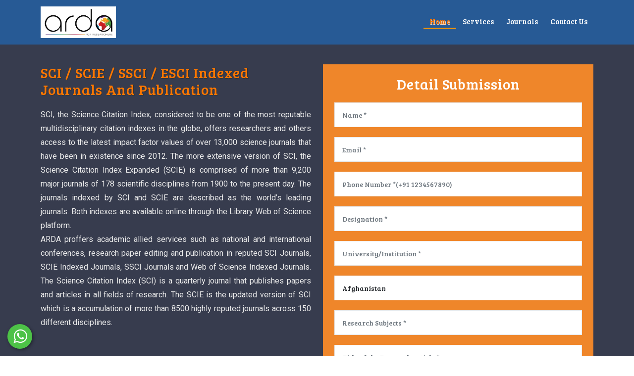

--- FILE ---
content_type: text/html; charset=UTF-8
request_url: https://www.ardaconference.com/journals/scie-index-journal/
body_size: 12014
content:
<!DOCTYPE html>
<html lang="en">
<head>
  <meta charset="utf-8">
  <meta content="width=device-width, initial-scale=1.0" name="viewport">
  <title>SCI Indexed Journal Publication Services | SCIE | SSCI | ESCI</title>
  <meta name="Description" content="Publish your Research Papers in High Impact Factor Journals such as SCI, SCIE, SSCI, ESCI Journals. Get Article Publications in 2024">
  <meta name="robots" content="index, follow">
  <link rel="stylesheet" href="https://fonts.googleapis.com/css2?family=Bree+Serif&family=Lato&family=Open+Sans&family=Roboto&display=swap">
  <link rel="canonical" href="https://www.ardaconference.com/journals/scie-index-journal/">
  <meta property="og:title" content="SCI Indexed Journal Publication Services">
  <meta property="og:site_name" content="ARDA Conference">
  <meta property="og:url" content="https://www.ardaconference.com/journals/scie-index-journal/">
  <meta property="og:description" content="Publish your Research Papers in SCI, SCIE, SSCI, ESCI Journals">
  <meta property="og:type" content="website">
  <meta property="og:image" content="https://www.ardaconference.com/assets/img/banner-arda.jpg">
  <meta name="twitter:card" content="summary_large_image">
  <meta name="twitter:site" content="@ardaconference">
  <meta name="twitter:title" content="SCI Indexed Journal Publication Services">
  <meta name="twitter:description" content="Publish your Research Papers in SCI, SCIE, SSCI, ESCI Journals">
  <meta name="twitter:image" content="https://www.ardaconference.com/assets/img/banner-arda.jpg">
  <!-- Favicons --> 
  <!-- <link href="https://fonts.googleapis.com/css?family=Open+Sans:300,300i,400,400i,700,700i|Raleway:300,400,500,700,800" rel="stylesheet"> -->
  <link rel="shortcut icon" href="assets/img/fav.png" type="image/x-icon">
  <!-- Vendor CSS Files -->
  <link href="assets/vendor/bootstrap/css/bootstrap.min.css" rel="stylesheet">
  <link href="assets/vendor/venobox/venobox.css" rel="stylesheet">
  <link href="assets/vendor/font-awesome/css/font-awesome.min.css" rel="stylesheet">
  <link href="assets/vendor/owl.carousel/assets/owl.carousel.min.css" rel="stylesheet">
  <link href="assets/vendor/aos/aos.css" rel="stylesheet">
  <!-- Template Main CSS File -->
  <link href="assets/css/style.css" rel="stylesheet">
  <!-- =======================================================
  * Template Name: TheEvent - v3.0.0
  * Template URL: https://bootstrapmade.com/theevent-conference-event-bootstrap-template/
  * Author: BootstrapMade.com
  * License: https://bootstrapmade.com/license/
  ======================================================== -->
<!-- Google Tag Manager -->
<script>(function(w,d,s,l,i){w[l]=w[l]||[];w[l].push({'gtm.start':
new Date().getTime(),event:'gtm.js'});var f=d.getElementsByTagName(s)[0],
j=d.createElement(s),dl=l!='dataLayer'?'&l='+l:'';j.async=true;j.src=
'https://www.googletagmanager.com/gtm.js?id='+i+dl;f.parentNode.insertBefore(j,f);
})(window,document,'script','dataLayer','GTM-MNPPFL2');</script>
<!-- End Google Tag Manager  --><style>
    #scrollUp{
        opacity:0;
    }

        .whats-up-button {
    margin: 0 0 50px 0 !important;
    padding-left: 0px;
    padding-right: 0px;
    position: fixed !important;
    z-index: 16000160 !important;
    bottom: -35px !important;
    text-align: center !important;
    height: 50px;
    min-width: 50px;
    border-radius: 25px;
    visibility: visible;
    transition: none !important;
    background-color: #4dc247;
    box-shadow: 2px 2px 6px rgb(0 0 0 / 40%);
    left: 15px;
    cursor: pointer;
    display: flex;
    align-items: center;
    justify-content: center;
        }
      .scie-join-corr
      {
        color:#fff;
          font-size: 22px;
        
          margin-bottom: 0px;  
      }
      </style>
<script type="application/ld+json">
{
  "@context": "https://schema.org/", 
  "@type": "CreativeWorkSeries", 
  "name": "SCI Indexed Journal Publication Services",
  "image": "https://www.ardaconference.com/assets/img/banner-arda.jpg",
  "description": "Publish your Research Papers in High Impact Factor Journals such as SCI, SCIE, SSCI, ESCI Journals. Get Article Publications in 2024 - 2024",
  "contributor": {
    "@type": "Organization",
    "name": "ARDA Conference"
  },
  "aggregateRating": {
    "@type": "AggregateRating",
    "ratingValue": "4.8",
    "bestRating": "5",
    "ratingCount": "1486"
  }
}
</script>
    <script type="application/ld+json">
    {
      "@context": "https://schema.org",
	  "@type": "BreadcrumbList",
      "itemListElement": [{
        "@type": "ListItem",
        "position": 1,
        "name": "Home",
        "item": "https://www.ardaconference.com"
      },{
        "@type": "ListItem",
        "position": 2,
        "name": "Journals",
        "item": "https://www.ardaconference.com/journals/"
      },{
        "@type": "ListItem",
        "position": 3,
        "name": "SCI/SCIE Indexed Journals"
      }]
    }
    </script>
</head>
<body>
<!-- Google Tag Manager (noscript) -->
<noscript><iframe src="https://www.googletagmanager.com/ns.html?id=GTM-MNPPFL2"
height="0" width="0" style="display:none;visibility:hidden"></iframe></noscript>
<!-- End Google Tag Manager (noscript) -->  <!-- ======= Header ======= -->
  <header id="header">
    <div class="container">
      <div id="logo" class="pull-left">
        <!-- Uncomment below if you prefer to use a text logo -->
        <!-- <h1><a href="#intro">The<span>Event</span></a></h1>-->
        <a href="https://www.ardaconference.com" class="scrollto"><img src="assets/img/arda-logo.webp" alt="ARDA logo" title="ARDA logo"></a>
      </div>
      <nav id="nav-menu-container">
        <ul class="nav-menu">
          <li class="menu-active"><a href="/journals/scie-index-journal/">Home</a></li>
          <li><a href="#about">Services</a></li>
          <li><a href="https://www.ardaconference.com/journals/">Journals</a></li>
          <li class=""><a href="#contact">Contact Us</a></li>        
          <!--<a id="get-quote" data-bs-toggle="modal" data-bs-target="#brochure" data-ticket-type="standard-access" style="animation: blink 1.5s linear infinite;color: red !important;cursor:pointer;">Brochure</a>-->         
        </ul>
      </nav><!-- #nav-menu-container -->
    </div>
  </header><!-- End Header -->
  <!-- ======= Intro Section ======= -->
  <section id="intro">
  <div class="container">
    <div class="" data-aos="" data-aos-delay="100">
	<div class="row">
                        <div class="col-md-6 scie-form">
                            <div class="jumbotron-content">
                                <h1 class="nw-txt">SCI / SCIE / SSCI / ESCI Indexed Journals and Publication</h1>
                                <p>SCI, the Science Citation Index, considered to be one of the most reputable multidisciplinary citation indexes in the globe, offers researchers and others access to the latest impact factor values of over 13,000 science journals that have been in existence since 2012. The more extensive version of SCI, the Science Citation Index Expanded (SCIE) is comprised of more than 9,200 major journals of 178 scientific disciplines from 1900 to the present day. The journals indexed by SCI and SCIE are described as the world’s leading journals. Both indexes are available online through the Library Web of Science platform.</p>
                                <p>ARDA proffers academic allied services such as national and international conferences, research paper editing and publication in reputed SCI Journals, SCIE Indexed Journals, SSCI Journals and Web of Science Indexed Journals. The Science Citation Index (SCI) is a quarterly journal that publishes papers and articles in all fields of research. The SCIE is the updated version of SCI which is a accumulation of more than 8500 highly reputed journals across 150 different disciplines.</p>
                            </div><!-- /.jumbotron-content -->
                        </div><!-- /.col-md-6 -->
                        <div class="col-md-6 pl-5 scie-form scie-contact">
                            <div class="jumbotron-form-contacts">
                                <form id="frmSubmit" method="post" enctype="multipart/form-data">    
                                    <div class="form-head">
                                        <h3 class="text-center scie-detail">Detail Submission</h3>
                                    </div><!-- /.form-head -->
                                    <div class="form-body">
                                        <div class="form-group ">                                      
                                            <div class="form-controls">
                                                <input type="text" class="form-control" name="name" id="contact-name" value="" placeholder="Name *">
                                            </div><!-- /.form-controls -->
                                        </div><!-- /.form-group -->
                                        <div class="form-group ">                                           
                                            <div class="form-controls">
                                                <input type="text" class="form-control" name="email" value="" placeholder="Email *">
                                            </div><!-- /.form-controls -->
                                        </div><!-- /.form-group -->
                                        <div class="form-group ">                                            
                                            <div class="form-controls">
                                                <input type="text" class="form-control" name="phone" value="" placeholder="Phone Number *(+91 1234567890)" onKeyPress="return onlyNumberKey(event)">
                                            </div><!-- /.form-controls -->
                                        </div><!-- /.form-group -->										
										<div class="form-group ">                                           
                                            <div class="form-controls">
                                                <input type="text" class="form-control" name="desg" value="" placeholder="Designation *">
                                            </div><!-- /.form-controls -->
                                        </div><!-- /.form-group -->										
																<div class="form-group ">                                           
                                            <div class="form-controls">
                                                <input type="text" class="form-control" name="ins" value="" placeholder="University/Institution *">
                                            </div><!-- /.form-controls -->
                                        </div><!-- /.form-group -->
                                        <div class="form-group ">
                                           <select name="country" required="" id="country" class="form-control" >
                    <option value="Afghanistan">Afghanistan</option>
                                                 <option value="Åland Islands">Åland Islands</option>
                                                 <option value="Albania">Albania</option>
                                                 <option value="Algeria">Algeria</option>
                                                 <option value="American Samoa">American Samoa</option>
                                                 <option value="Andorra">Andorra</option>
                                                 <option value="Angola">Angola</option>
                                                 <option value="Anguilla">Anguilla</option>
                                                 <option value="Antarctica">Antarctica</option>
                                                 <option value="Antigua and Barbuda">Antigua and Barbuda</option>
                                                 <option value="Argentina">Argentina</option>
                                                 <option value="Armenia">Armenia</option>
                                                 <option value="Aruba">Aruba</option>
                                                 <option value="Australia">Australia</option>
                                                 <option value="Austria">Austria</option>
                                                 <option value="Azerbaijan">Azerbaijan</option>
                                                 <option value="Bahamas">Bahamas</option>
                                                 <option value="Bahrain">Bahrain</option>
                                                 <option value="Bangladesh">Bangladesh</option>
                                                 <option value="Barbados">Barbados</option>
                                                 <option value="Belarus">Belarus</option>
                                                 <option value="Belgium">Belgium</option>
                                                 <option value="Belize">Belize</option>
                                                 <option value="Benin">Benin</option>
                                                 <option value="Bermuda">Bermuda</option>
                                                 <option value="Bhutan">Bhutan</option>
                                                 <option value="Bolivia">Bolivia</option>
                                                 <option value="Bosnia and Herzegovina">Bosnia and Herzegovina</option>
                                                 <option value="Botswana">Botswana</option>
                                                 <option value="Bouvet Island">Bouvet Island</option>
                                                 <option value="Brazil">Brazil</option>
                                                 <option value="British Indian Ocean Territory">British Indian Ocean Territory</option>
                                                 <option value="Brunei Darussalam">Brunei Darussalam</option>
                                                 <option value="Bulgaria">Bulgaria</option>
                                                 <option value="Burkina Faso">Burkina Faso</option>
                                                 <option value="Burundi">Burundi</option>
                                                 <option value="Cambodia">Cambodia</option>
                                                 <option value="Cameroon">Cameroon</option>
                                                 <option value="Canada">Canada</option>
                                                 <option value="Cape Verde">Cape Verde</option>
                                                 <option value="Cayman Islands">Cayman Islands</option>
                                                 <option value="Central African Republic">Central African Republic</option>
                                                 <option value="Chad">Chad</option>
                                                 <option value="Chile">Chile</option>
                                                 <option value="China">China</option>
                                                 <option value="Christmas Island">Christmas Island</option>
                                                 <option value="Cocos (Keeling) Islands">Cocos (Keeling) Islands</option>
                                                 <option value="Colombia">Colombia</option>
                                                 <option value="Comoros">Comoros</option>
                                                 <option value="Congo">Congo</option>
                                                 <option value="Congo, The Democratic Republic of The">Congo, The Democratic Republic of The</option>
                                                 <option value="Cook Islands">Cook Islands</option>
                                                 <option value="Costa Rica">Costa Rica</option>
                                                 <option value="Cote D'ivoire">Cote D'ivoire</option>
                                                 <option value="Croatia">Croatia</option>
                                                 <option value="Cuba">Cuba</option>
                                                 <option value="Cyprus">Cyprus</option>
                                                 <option value="Czech Republic">Czech Republic</option>
                                                 <option value="Denmark">Denmark</option>
                                                 <option value="Djibouti">Djibouti</option>
                                                 <option value="Dominica">Dominica</option>
                                                 <option value="Dominican Republic">Dominican Republic</option>
                                                 <option value="Ecuador">Ecuador</option>
                                                 <option value="Egypt">Egypt</option>
                                                 <option value="El Salvador">El Salvador</option>
                                                 <option value="Equatorial Guinea">Equatorial Guinea</option>
                                                 <option value="Eritrea">Eritrea</option>
                                                 <option value="Estonia">Estonia</option>
                                                 <option value="Ethiopia">Ethiopia</option>
                                                 <option value="Falkland Islands (Malvinas)">Falkland Islands (Malvinas)</option>
                                                 <option value="Faroe Islands">Faroe Islands</option>
                                                 <option value="Fiji">Fiji</option>
                                                 <option value="Finland">Finland</option>
                                                 <option value="France">France</option>
                                                 <option value="French Guiana">French Guiana</option>
                                                 <option value="French Polynesia">French Polynesia</option>
                                                 <option value="French Southern Territories">French Southern Territories</option>
                                                 <option value="Gabon">Gabon</option>
                                                 <option value="Gambia">Gambia</option>
                                                 <option value="Georgia">Georgia</option>
                                                 <option value="Germany">Germany</option>
                                                 <option value="Ghana">Ghana</option>
                                                 <option value="Gibraltar">Gibraltar</option>
                                                 <option value="Greece">Greece</option>
                                                 <option value="Greenland">Greenland</option>
                                                 <option value="Grenada">Grenada</option>
                                                 <option value="Guadeloupe">Guadeloupe</option>
                                                 <option value="Guam">Guam</option>
                                                 <option value="Guatemala">Guatemala</option>
                                                 <option value="Guernsey">Guernsey</option>
                                                 <option value="Guinea">Guinea</option>
                                                 <option value="Guinea-bissau">Guinea-bissau</option>
                                                 <option value="Guyana">Guyana</option>
                                                 <option value="Haiti">Haiti</option>
                                                 <option value="Heard Island and Mcdonald Islands">Heard Island and Mcdonald Islands</option>
                                                 <option value="Holy See (Vatican City State)">Holy See (Vatican City State)</option>
                                                 <option value="Honduras">Honduras</option>
                                                 <option value="Hong Kong">Hong Kong</option>
                                                 <option value="Hungary">Hungary</option>
                                                 <option value="Iceland">Iceland</option>
                                                 <option value="India">India</option>
                                                 <option value="Indonesia">Indonesia</option>
                                                 <option value="Iran, Islamic Republic of">Iran, Islamic Republic of</option>
                                                 <option value="Iraq">Iraq</option>
                                                 <option value="Ireland">Ireland</option>
                                                 <option value="Isle of Man">Isle of Man</option>
                                                 <option value="Israel">Israel</option>
                                                 <option value="Italy">Italy</option>
                                                 <option value="Jamaica">Jamaica</option>
                                                 <option value="Japan">Japan</option>
                                                 <option value="Jersey">Jersey</option>
                                                 <option value="Jordan">Jordan</option>
                                                 <option value="Kazakhstan">Kazakhstan</option>
                                                 <option value="Kenya">Kenya</option>
                                                 <option value="Kiribati">Kiribati</option>
                                                 <option value="Korea, Democratic People's Republic of">Korea, Democratic People's Republic of</option>
                                                 <option value="Korea, Republic of">Korea, Republic of</option>
                                                 <option value="Kuwait">Kuwait</option>
                                                 <option value="Kyrgyzstan">Kyrgyzstan</option>
                                                 <option value="Lao People's Democratic Republic">Lao People's Democratic Republic</option>
                                                 <option value="Latvia">Latvia</option>
                                                 <option value="Lebanon">Lebanon</option>
                                                 <option value="Lesotho">Lesotho</option>
                                                 <option value="Liberia">Liberia</option>
                                                 <option value="Libyan Arab Jamahiriya">Libyan Arab Jamahiriya</option>
                                                 <option value="Liechtenstein">Liechtenstein</option>
                                                 <option value="Lithuania">Lithuania</option>
                                                 <option value="Luxembourg">Luxembourg</option>
                                                 <option value="Macao">Macao</option>
                                                 <option value="Macedonia, The Former Yugoslav Republic of">Macedonia, The Former Yugoslav Republic of</option>
                                                 <option value="Madagascar">Madagascar</option>
                                                 <option value="Malawi">Malawi</option>
                                                 <option value="Malaysia">Malaysia</option>
                                                 <option value="Maldives">Maldives</option>
                                                 <option value="Mali">Mali</option>
                                                 <option value="Malta">Malta</option>
                                                 <option value="Marshall Islands">Marshall Islands</option>
                                                 <option value="Martinique">Martinique</option>
                                                 <option value="Mauritania">Mauritania</option>
                                                 <option value="Mauritius">Mauritius</option>
                                                 <option value="Mayotte">Mayotte</option>
                                                 <option value="Mexico">Mexico</option>
                                                 <option value="Micronesia, Federated States of">Micronesia, Federated States of</option>
                                                 <option value="Moldova, Republic of">Moldova, Republic of</option>
                                                 <option value="Monaco">Monaco</option>
                                                 <option value="Mongolia">Mongolia</option>
                                                 <option value="Montenegro">Montenegro</option>
                                                 <option value="Montserrat">Montserrat</option>
                                                 <option value="Morocco">Morocco</option>
                                                 <option value="Mozambique">Mozambique</option>
                                                 <option value="Myanmar">Myanmar</option>
                                                 <option value="Namibia">Namibia</option>
                                                 <option value="Nauru">Nauru</option>
                                                 <option value="Nepal">Nepal</option>
                                                 <option value="Netherlands">Netherlands</option>
                                                 <option value="Netherlands Antilles">Netherlands Antilles</option>
                                                 <option value="New Caledonia">New Caledonia</option>
                                                 <option value="New Zealand">New Zealand</option>
                                                 <option value="Nicaragua">Nicaragua</option>
                                                 <option value="Niger">Niger</option>
                                                 <option value="Nigeria">Nigeria</option>
                                                 <option value="Niue">Niue</option>
                                                 <option value="Norfolk Island">Norfolk Island</option>
                                                 <option value="Northern Mariana Islands">Northern Mariana Islands</option>
                                                 <option value="Norway">Norway</option>
                                                 <option value="Oman">Oman</option>
                                                 <option value="Pakistan">Pakistan</option>
                                                 <option value="Palau">Palau</option>
                                                 <option value="Palestinian Territory, Occupied">Palestinian Territory, Occupied</option>
                                                 <option value="Panama">Panama</option>
                                                 <option value="Papua New Guinea">Papua New Guinea</option>
                                                 <option value="Paraguay">Paraguay</option>
                                                 <option value="Peru">Peru</option>
                                                 <option value="Philippines">Philippines</option>
                                                 <option value="Pitcairn">Pitcairn</option>
                                                 <option value="Poland">Poland</option>
                                                 <option value="Portugal">Portugal</option>
                                                 <option value="Puerto Rico">Puerto Rico</option>
                                                 <option value="Qatar">Qatar</option>
                                                 <option value="Reunion">Reunion</option>
                                                 <option value="Romania">Romania</option>
                                                 <option value="Russian Federation">Russian Federation</option>
                                                 <option value="Rwanda">Rwanda</option>
                                                 <option value="Saint Helena">Saint Helena</option>
                                                 <option value="Saint Kitts and Nevis">Saint Kitts and Nevis</option>
                                                 <option value="Saint Lucia">Saint Lucia</option>
                                                 <option value="Saint Pierre and Miquelon">Saint Pierre and Miquelon</option>
                                                 <option value="Saint Vincent and The Grenadines">Saint Vincent and The Grenadines</option>
                                                 <option value="Samoa">Samoa</option>
                                                 <option value="San Marino">San Marino</option>
                                                 <option value="Sao Tome and Principe">Sao Tome and Principe</option>
                                                 <option value="Saudi Arabia">Saudi Arabia</option>
                                                 <option value="Senegal">Senegal</option>
                                                 <option value="Serbia">Serbia</option>
                                                 <option value="Seychelles">Seychelles</option>
                                                 <option value="Sierra Leone">Sierra Leone</option>
                                                 <option value="Singapore">Singapore</option>
                                                 <option value="Slovakia">Slovakia</option>
                                                 <option value="Slovenia">Slovenia</option>
                                                 <option value="Solomon Islands">Solomon Islands</option>
                                                 <option value="Somalia">Somalia</option>
                                                 <option value="South Africa">South Africa</option>
                                                 <option value="South Georgia and The South Sandwich Islands">South Georgia and The South Sandwich Islands</option>
                                                 <option value="Spain">Spain</option>
                                                 <option value="Sri Lanka">Sri Lanka</option>
                                                 <option value="Sudan">Sudan</option>
                                                 <option value="Suriname">Suriname</option>
                                                 <option value="Svalbard and Jan Mayen">Svalbard and Jan Mayen</option>
                                                 <option value="Swaziland">Swaziland</option>
                                                 <option value="Sweden">Sweden</option>
                                                 <option value="Switzerland">Switzerland</option>
                                                 <option value="Syrian Arab Republic">Syrian Arab Republic</option>
                                                 <option value="Taiwan, Province of China">Taiwan, Province of China</option>
                                                 <option value="Tajikistan">Tajikistan</option>
                                                 <option value="Tanzania, United Republic of">Tanzania, United Republic of</option>
                                                 <option value="Thailand">Thailand</option>
                                                 <option value="Timor-leste">Timor-leste</option>
                                                 <option value="Togo">Togo</option>
                                                 <option value="Tokelau">Tokelau</option>
                                                 <option value="Tonga">Tonga</option>
                                                 <option value="Trinidad and Tobago">Trinidad and Tobago</option>
                                                 <option value="Tunisia">Tunisia</option>
                                                 <option value="Turkey">Turkey</option>
                                                 <option value="Turkmenistan">Turkmenistan</option>
                                                 <option value="Turks and Caicos Islands">Turks and Caicos Islands</option>
                                                 <option value="Tuvalu">Tuvalu</option>
                                                 <option value="Uganda">Uganda</option>
                                                 <option value="Ukraine">Ukraine</option>
                                                 <option value="United Arab Emirates">United Arab Emirates</option>
                                                 <option value="United Kingdom">United Kingdom</option>
                                                 <option value="United States">United States</option>
                                                 <option value="United States Minor Outlying Islands">United States Minor Outlying Islands</option>
                                                 <option value="Uruguay">Uruguay</option>
                                                 <option value="Uzbekistan">Uzbekistan</option>
                                                 <option value="Vanuatu">Vanuatu</option>
                                                 <option value="Venezuela">Venezuela</option>
                                                 <option value="Viet Nam">Viet Nam</option>
                                                 <option value="Virgin Islands, British">Virgin Islands, British</option>
                                                 <option value="Virgin Islands, U.S.">Virgin Islands, U.S.</option>
                                                 <option value="Wallis and Futuna">Wallis and Futuna</option>
                                                 <option value="Western Sahara">Western Sahara</option>
                                                 <option value="Yemen">Yemen</option>
                                                 <option value="Zambia">Zambia</option>
                                                 <option value="Zimbabwe">Zimbabwe</option>
                                             </select>
                                        </div><!-- /.form-group -->
                                        <div class="form-group ">
                                           <input type="text" class="form-control" name="research" id="research-subject" value="" placeholder="Research Subjects *">
											 <input type="hidden" name="source" value="sciForm">
                                        </div><!-- /.form-group -->
 <div class="form-group ">
                                           <input type="text" class="form-control" name="title" id="title-research" value="" placeholder="Title of the Research article *">
                                        </div><!-- /.form-group -->
                                        <div class="form-group ">                                            
<div class="form-group ">                                            
                                            <select class="form-control" name="service" required>
                                                <option value=""> -- Needed Publication -- </option>
                                                <option>Science Citation Index Expanded (SCIE)</option>
                                                <option>Science Citation Index (SCI)</option>
                                                <option>Social Sciences Citation Index (SSCI)</option>
                                                <option>Web of Science Journal</option>                                              
                                            </select>
                                        </div><!-- /.form-controls -->
										 <div class="form-group ">
										 <label>Abstract Submission</label>
                                           <input type="file" id="myfile_" name="myfile" multiple class="form-control scie-file" required accept=".doc,.docx,application/msword,application/vnd.openxmlformats-officedocument.wordprocessingml.document">
                                        </div><!-- /.form-group -->
                                        </div><!-- /.form-group -->
                                    </div><!-- /.form-body -->                                    
                                    <div class="g-recaptcha brochure__form__captcha" style="transform: scale(0.70);-webkit-transform: scale(0.70);transform-origin: 0 0;-webkit-transform-origin: 0 0;" data-sitekey="6Lc-DmofAAAAAFBgkOHgxutigUJo1j3cDaxCJ1pm"></div>
                                    <div class="form-actions form-group ">
                                        <input type="submit" name="submit" id="acsubmit" value="Submit" class="btn btn-primary">
                                    </div><!-- /.form-actions -->
                                </form>
								<p style="color: red;font-size: 15px;line-height: 27px;margin-top: 11px;"><strong>** Abstract submission is mandatory to get journal name **</strong></p>
                            </div><!-- /.jumbotron-form-contacts -->
                        </div><!-- /.col-md-3 col-md-offset-3 -->
                    </div>
				<!-- 	</div> -->
                </div>
    </div>
  </section><!-- End Intro Section -->
  <main id="main">
    <!-- ======= About Section ======= -->
<section id="about">
      <div class="container aos-init aos-animate">
        <div class="row scie-about">
          <div class="col-lg-12">
		  <div class="section-header">
            <h2 class="scie-heading">Our Services</h2>
			</div>
			<p class="new-p">Being open access journals, the articles and papers published in the SCI journal and SCIE Journals act as a source of information for millions of students and research scholars every day across the globe. The contributions are usually expected to submit electronically and are then peer-reviewed and published accordingly. With ARDA publications the journey is hassle-free, unlike others.</p>
      <div class="row scie-card">
		<div class="col-lg-3 col-sm-6">
			 <div class="card p-3 mt-3" id="webinar">
                                <img src="assets/img/SCI.webp" alt="SCI journal logo" title="SCI journal logo">
                                <h3 class="mt-3 mb-1 titl">Science Citation Index (SCI)</h3>
                                <p class="new-div">SCI is an international open access journal published quarterly online. SCI publishes articles in all fields of academic research.</p>
                               <span class="bot" style="color:red;">		   
		<a id="get-quote" data-bs-toggle="modal" data-bs-target="#web" data-ticket-type="standard-access" style="animation: blink 1.5s linear infinite;color: white !important;cursor:pointer;background-color: #ff9800;color: #fff;padding: 9px 25px 9px 25px;" onClick="tit()">Register Interest</a></span>
                            </div>
									</div>
			 <div class="col-lg-3 col-sm-6">
			 <div class="card p-3 mt-3" >
                                <img src="assets/img/img2.webp" alt="SCIE journal logo" title="SCIE journal logo" >
                                <h3 class="mt-3 mb-1 titl">Science Citation Index Expanded (SCIE)</h3>
                                <p class="new-div">Science Citation Index Expanded now indexes over 9,200 of the world's most impactful journals across 178 scientific disciplines.</p>                            
               <span class="bot" style="color:red;">		  
		<a id="get-quote1" data-bs-toggle="modal" data-bs-target="#web" data-ticket-type="standard-access" style="animation: blink 1.5s linear infinite;color: white !important;cursor:pointer;background-color: #ff9800;color: #fff;padding: 9px 25px 9px 25px;" onClick="tit1()">Register Interest</a></span>            
                            </div>
									</div>
									<div class="col-lg-3 col-sm-6">
			 <div class="card p-3 mt-3" >
                                <img src="assets/img/new-img.webp" alt="SSCI journal logo" title="SSCI journal logo">
                                <h3 class="mt-3 mb-1 titl">Social Sciences Citation Index (SSCI)</h3>
                                <p class="new-div">The Social Sciences Citation Index is a multidisciplinary index and indexes over 3,000 social sciences journals.</p>
                               <span class="bot" style="color:red;">
		 
		<a id="get-quote2" data-bs-toggle="modal" data-bs-target="#web" data-ticket-type="standard-access" style="animation: blink 1.5s linear infinite;color: white !important;cursor:pointer;background-color: #ff9800;color: #fff;padding: 9px 25px 9px 25px;" onClick="tit2()">Register Interest</a></span>
                            </div>
									</div>								
										<div class="col-lg-3 col-sm-6">
			 <div class="card p-3 mt-3" >
                                <img src="assets/img/img4.webp" alt="ESCI journal logo" title="ESCI journal logo">
                                <h3 class="mt-3 mb-1 titl">Emerging Sources Citation Index (ESCI)</h3>
                                <p class="new-div">The Emerging Sources Citation Index aims to extend the scope of publications in the Web of Science to include high-quality, peer reviewed publications.</p>
                               <span class="bot" style="color:red;">			   
		<a id="get-quote3" data-bs-toggle="modal" data-bs-target="#web" data-ticket-type="standard-access" style="animation: blink 1.5s linear infinite;color: white !important;cursor:pointer;background-color: #ff9800;color: #fff;padding: 9px 25px 9px 25px;" onClick="tit3()">Register Interest</a></span>
                            </div>
									</div>									
                        </div>
          </div>       
        </div>
      </div>
    </section>
   <section id="submission" style="background: #f2f2f2;">
      <div class="container aos-init aos-animate" data-aos="fade-up">
        <div class="section-header">
        <h2 class="scie-heading">Publication Partner</h2>
        </div>
       <div class="marquee">
                    <div class="row">
				<div class="col-lg-2"></div>
                        <div class="col-lg-2 col-md-3 col-6 col-sm-4 nv"><img src="https://www.ardaconference.com/assets/img/sci-journal-logo.webp" alt="sci journal logo" title="sci journal logo" width="124" height="65"> </div>
                        <div class="col-lg-2 col-md-3 col-sm-4 col-6 nv"><img src="https://www.ardaconference.com/assets/img/scie-logo.webp" alt="scie journal logo" title="scie journal logo" width="124" height="65"> </div>
                        <div class="col-lg-2 col-md-3 col-sm-4 col-6 nv"><img src="https://www.ardaconference.com/assets/img/esci-journal-logo.webp" title="esci logo" alt="esci logo" width="124" height="65"> </div>
                        <div class="col-lg-2 col-md-3 col-sm-4 col-6 nv"><img src="https://www.ardaconference.com/assets/img/ei-compendex-logo.webp" title="ei compendex logo" alt="ei compendex logo" width="124" height="65"> </div>						
</div>
                    </div>
    </div>
</section>
<!-- End Schedule Section -->   
  <section id="submission_" class="section-with-bg scie-sub" >
     <div class="container aos-init aos-animate" data-aos="fade-up">      
       <div class="row no-gutters align-items-center">
          <div class="col-lg-7 venue-map">
		  <p  class="scie-join-corr">Join our subscribers list to get the latest news, updates and special offers delivered directly in your inbox.</p>                                
          </div>
          <div class="col-lg-5 venue-info">     
		 	<div class="single">
	<div class="input-group d-block">
    <form method="post" action="sub.php">
         <input type="email" class="form-control" placeholder="Enter your email" name="email" required>
         <div class="g-recaptcha brochure__form__captcha"  style="transform: scale(0.70);-webkit-transform: scale(0.70);transform-origin: 0 0;-webkit-transform-origin: 0 0;" data-sitekey="6Lc-DmofAAAAAFBgkOHgxutigUJo1j3cDaxCJ1pm"></div>
         <span class="input-group-btn">
         <button class="btn btn-theme" type="submit">Subscribe</button>
          </span>
          </form>       
          </div>
	</div>		
          </div>
        </div>
      </div>
	  </section>
	  <section id="contact_">
	  <div class="container aos-init aos-animate" data-aos="fade-up">
	  <div class="row">
	  	  <div class="col-lg-6 scie-faq">
	    <div class="section-header" style="margin-bottom:25px;">
        <h2 style="font-size: 19px;" class="scie-heading">FAQ</h2>
        </div>
				<div class="tab">
  <input id="tab-1" type="checkbox">
  <label for="tab-1">Plagiarism Criteria for SCI Journal</label>
  <div class="tab-content"><p>Plagiarism criteria for SCIE journal - Below 15% and from a single source, plagiarism should not be more than 5%.</p></div>
</div>
<!-- SECOND TAB -->
<div class="tab">
  <input id="tab-2" type="checkbox">
  <label for="tab-2">How to search SCI journal?</label>
  <div class="tab-content"><p>You can search the name of the journal in the clarivate analytics master journal list search page to confirm whether the journal is SCI/SCIE indexed.</p></div>
</div>
<div class="tab">
  <input id="tab-3" type="checkbox">
  <label for="tab-3">Difference between SCI/SCIE?</label>
  <div class="tab-content">
  <p>SCI - Science Citation Index</p>
  <p>SCIE - Science Citation Index Expanded</p>
  <p>In terms of quality, both SCI and SCIE are the same. But some journals are open access and some are subscription based.</p>
  </div>
<div class="tab">
  <input id="tab-4" type="checkbox">
  <label for="tab-4">Duration for Acceptance and publication?</label>
  <div class="tab-content"><p>Duration varies from one journal to another. But the approximate duration is 45-60 days for acceptance and another 60 days for publication once the article got accepted.</p>
</div>
<div class="tab">
  <input id="tab-5" type="checkbox">
  <label for="tab-5">Will research, review, case studies get accepted?</label>
  <div class="tab-content"><p>Only research articles will be considered. Case studies, review articles will not be considered.</p>
</div>
	  </div>	  
	  <div class="tab">
  <input id="tab-6" type="checkbox">
  <label for="tab-6">How do you help in SCI/SCIE Journal?</label>
  <div class="tab-content"><p>Once you share the article title and abstract, our team will provide the journal name, duration, fee details for publication, after your confirmation we will process the article for review and publication.</p>
</div>
	  </div>	   
	  </div>	 
	  </div>
	  </div>
   
	  <div class="col-lg-6">
	  <div class="section-header" style="margin-bottom:25px;">
        <h2 style="font-size: 19px;" class="scie-heading">Get in touch with us</h2>
        </div>
		<div class="wrap">
		<form method="post" action="get.php">
	   <div class="form-group">
                  <input type="text" class="form-control" name="name" placeholder="Your Name">
                </div>
				<div class="form-group">
                   <input type="text" class="form-control" name="email" placeholder="Your Email">
                </div>
				<div class="form-group">
                  <input type="tel" class="form-control" placeholder="Phone Number" name="phone" required="">
                </div>
				<div class="form-group">
                 <textarea class="form-control" name="cms" placeholder="comments"></textarea>
                </div>
                <div class="g-recaptcha brochure__form__captcha"  style="transform: scale(0.70);-webkit-transform: scale(0.70);transform-origin: 0 0;-webkit-transform-origin: 0 0;" data-sitekey="6Lc-DmofAAAAAFBgkOHgxutigUJo1j3cDaxCJ1pm"></div>
				<div class="form-actions form-group ">
                                        <input type="submit" name="submit" value="Send Message" class="btn btn-primary">
                                    </div>
									</form>
									</div>
	  </div>
	  </div></div>
    </section>
    <!-- End Buy Ticket Section -->
    <!-- ======= Contact Section ======= -->
    <section id="contact" class="section-with-bg">
      <div class="container">
        <div class="row contact-info align-items-center">
          <div class="col-md-4">
            <div class="contact-address">
                <i class="fa fa-user"></i>
              <h3>About ARDA</h3>
              <address>ARDA (Academic Research and Development Association) has emerged as one of the most promising premiere platform for all the Researchers and fellow development associations to innovate together the brilliant geeks.</address>
            </div>
          </div>
          <div class="col-md-4">
            <div class="contact-phone">
              <i class="fa fa-phone"></i>
              <h3>Phone Number</h3>
              <p><a href="tel:+919345684472">+91 9345684472</a><br> (Available b/w 11:00 AM - 6:00 PM IST)</p>
            </div>
          </div>
          <div class="col-md-4">
            <div class="contact-email">
              <i class="fa fa-envelope"></i>
              <h3>Email</h3>
              <p><a href="mailto:info@ardaconference.com">info@ardaconference.com</a></p>
            </div>
          </div>
        </div>
      </div>
    </section><!-- End Contact Section -->	
    <div id="buy-ticket-modal" class="modal fade">
        <div class="modal-dialog" role="document">
          <div class="modal-content">
            <div class="modal-header">
              <h4 class="modal-title">Publication Queries</h4>
              <button type="button" class="btn-close" data-bs-dismiss="modal" aria-label="Close"></button>
            </div>
            <div class="modal-body">
			<h2 style="color:red;font-size:16px;">SCI and SCIE Indexed journal publication assistance</h2>
              <form method="POST" action="sci.php">
                <div class="form-group">
                  <input type="text" class="form-control" name="name" placeholder="Your Name">
                </div>
                <div class="form-group mt-3">
                  <input type="text" class="form-control" name="email" placeholder="Your Email">
                </div>
                <div class="form-group mt-3">
                   <input type="tel" class="form-control" placeholder="Phone Number with Country Code" name="phone" required="">
                </div>				
				 <div class="form-group mt-3">
                   <input type="text" class="form-control" placeholder="Research Topic" name="rd" required="">
                </div>
				 <div class="form-group mt-3">
                   <input type="text" class="form-control" placeholder="Paper Title" name="tit" required="">
                </div>
                <div class="g-recaptcha brochure__form__captcha"  data-sitekey="6Lc-DmofAAAAAFBgkOHgxutigUJo1j3cDaxCJ1pm"></div>
                <div class="text-center mt-3">
                  <button type="submit" class="btn" style="background-color:green !important;border: 2px solid green;">Reserve Now</button>
                </div>
              </form>
            </div>
          </div><!-- /.modal-content -->
        </div><!-- /.modal-dialog -->
      </div>
	  <!--- modal web of science <!-->	  
	  <div id="web" class="modal fade">
        <div class="modal-dialog" role="document">
          <div class="modal-content">
            <div class="modal-header">
              <h4 class="modal-title">Publication Queries</h4>
              <button type="button" class="btn-close" data-bs-dismiss="modal" aria-label="Close"></button>
            </div>
            <div class="modal-body">
			
              <form method="POST" action="web.php" enctype="multipart/form-data">
                <div class="form-group">
                  <input type="text" class="form-control" name="name" placeholder="Your Name">
                </div>
                <div class="form-group mt-3">
                  <input type="text" class="form-control" name="email" placeholder="Your Email">
                </div>
                <div class="form-group mt-3">
                   <input type="tel" class="form-control" placeholder="Phone Number with Country Code" name="phone" required="">
                </div>			
				 <div class="form-group mt-3">
                   <input type="text" class="form-control" placeholder="Research Topic" name="rd" required="">
                </div>				
				 <div class="form-group mt-3">
                   <input type="text" class="form-control" placeholder="Paper Title" name="tit" required="">
                </div>
				 <div class="form-group mt-3">
										 <label>Abstract Submission</label>
                                           <input type="file" id="myfile" name="myfile" multiple class="form-control" required accept=".doc,.docx,application/msword,application/vnd.openxmlformats-officedocument.wordprocessingml.document">
                                        </div><!-- /.form-group -->
                <input type="text" name="jtit"  id="hide" readonly class="form-group mt-3 form-control">
                <div class="g-recaptcha brochure__form__captcha"  data-sitekey="6Lc-DmofAAAAAFBgkOHgxutigUJo1j3cDaxCJ1pm"></div>
                <div class="text-center mt-3">
                  <button type="submit" class="btn" style="background-color:green !important;border: 2px solid green;">Reserve Now</button>
                </div>
              </form>
            </div>
          </div><!-- /.modal-content -->
        </div><!-- /.modal-dialog -->
      </div>	
    
      <div class="">
            <a target="_blank" rel="nofollow noopener" aria-label="Whatsapp Button" href="https://api.whatsapp.com/send?phone=919345684472" class="watsapp whats-up-button"><i class="fa fa-whatsapp fa-2x text-white" aria-hidden="true"></i></a>
          </div>   
  </main><!-- End #main -->
            
  <!-- ======= Footer ======= -->
  
  <footer id="footer">
    <div class="container">
      <div class="copyright">
        Copyright © 2024. All rights reserved by <a href="https://www.ardaconference.com">ARDA</a>
      </div>    
    </div>	
  </footer><!-- End  Footer -->
  <!-- Vendor JS Files -->
  <a id="scrollUp" href="#top" class="stotop"><i class="fa fa-arrow-up"></i></a>
  <script src="assets/vendor/jquery/jquery.min.js"></script>
  <script src="assets/vendor/bootstrap/js/bootstrap.bundle.min.js"></script>
  <script src="assets/vendor/jquery.easing/jquery.easing.min.js"></script>
  <script src="assets/vendor/php-email-form/validate.js"></script>
  <script src="assets/vendor/venobox/venobox.min.js"></script>
  <script src="assets/vendor/owl.carousel/owl.carousel.min.js"></script>
  <script src="assets/vendor/superfish/superfish.min.js"></script>
  <script src="assets/vendor/hoverIntent/hoverIntent.js"></script>
  <script src="assets/vendor/aos/aos.js"></script>
<script src="jquery.countdown.js"></script>
<script src="custom.js"></script>
  <!-- Template Main JS File -->
  <script src="assets/js/main.js"></script>
<script src="https://www.google.com/recaptcha/api.js"></script>
	
	
		
	<script>

    jQuery('#frmSubmit').on('submit', function(e) {
        e.preventDefault();
        jQuery('#acsubmit').html('Please wait...');
        jQuery('#acsubmit').attr('disabled', true);
        jQuery.ajax({
            url: 'https://script.google.com/macros/s/AKfycbwZ_8kl1ka5e9beEYchwwzg676o35fH8UMB5xE0ovZXY2usiAnM0rwMqRsv0UvdhTYM/exec',

            type: 'post',
            data: jQuery('#frmSubmit').serialize(),

            success: function(result) {

                resend();

            }
        });
    });

    function resend() {
        jQuery.ajax({
            url: 'quickcont.php',
            type: 'post',

            data: jQuery('#frmSubmit').serialize(),
            success: function(result) {

                jQuery('#frmSubmit')[0].reset();

                jQuery('#msg').html(result);

                jQuery('#acsubmit').attr('disabled', false);

                window.location.href='https://www.ardaconference.com/journals/scie-index-journal/thankyou';
            }

        });

    }

</script>
<script>

	//Get the button
let mybutton = document.getElementById("scrollUp");

// When the user scrolls down 20px from the top of the document, show the button
window.onscroll = function () {
  scrollFunction();
};

function scrollFunction() {
  if (
    document.body.scrollTop > 200 ||
    document.documentElement.scrollTop > 200
  ) {
    mybutton.style.opacity = "1";
  } else {
    mybutton.style.opacity = "0";
  }
}
// When the user clicks on the button, scroll to the top of the document
mybutton.addEventListener("click", backToTop);

function backToTop() {
  document.body.scrollTop = 0;
  document.documentElement.scrollTop = 0;
}

          
</script>




<script>
function tit()
{
	var x = document.getElementById("get-quote").value='Science Citation Index(SCI)';
	//alert(x);
	var y = document.getElementById("qtit").innerHTML="<h2>"+ x +"</h2>"; 
	
	var hide =document.getElementById("hide").value = x ; 
}
</script>
<script>
function tit1()
{
	var z = document.getElementById("get-quote1").value='Science Citation Index Expanded (SCIE)';
	//alert(z);
	var a = document.getElementById("qtit").innerHTML="<h2>"+ z +"</h2>";
	var hide =document.getElementById("hide").value = z ; 
}
</script>
<script>
function tit2()
{
	var b = document.getElementById("get-quote2").value='Social Sciences Citation Index (SSCI)';
	//alert(b);
	var c = document.getElementById("qtit").innerHTML="<h2>"+ b +"</h2>";
	var hide =document.getElementById("hide").value = b ;
	
}
</script>
<script>
function tit3()
{
	var d = document.getElementById("get-quote2").value='Emerging Sources Citation Index (ESCI)';
	//alert(d);
	var e = document.getElementById("qtit").innerHTML="<h2>"+ d +"</h2>"; 
	var hide =document.getElementById("hide").value = d ;
}
</script>
<!--Start of Tawk.to Script-->
<script>
var Tawk_API=Tawk_API||{}, Tawk_LoadStart=new Date();
(function(){
var s1=document.createElement("script"),s0=document.getElementsByTagName("script")[0];
s1.async=true;
s1.src='https://embed.tawk.to/604791f5385de407571e3f0f/1f0bp4a2a';
s1.charset='UTF-8';
s1.setAttribute('crossorigin','*');
s0.parentNode.insertBefore(s1,s0);
})();
</script>
<!--End of Tawk.to Script-->
<!-- <script>
    (function () {
        var options = {
            whatsapp: "+91 9345907117", // WhatsApp number
            call_to_action: "Message us", // Call to action
            position: "left", // Position may be 'right' or 'left'
        };
        var proto = document.location.protocol, host = "getbutton.io", url = proto + "//static." + host;
        var s = document.createElement('script'); s.type = 'text/javascript'; s.async = true; s.src = url + '/widget-send-button/js/init.js';
        s.onload = function () { WhWidgetSendButton.init(host, proto, options); };
        var x = document.getElementsByTagName('script')[0]; x.parentNode.insertBefore(s, x);
    })();
</script> -->
    <script>
		function onlyNumberKey(evt) {

			// Only ASCII character in that range allowed
			var ASCIICode = (evt.which) ? evt.which : evt.keyCode
			if (ASCIICode > 31 && (ASCIICode < 48 || ASCIICode > 57))
				return false;
			return true;
		}
    </script>
    <script src="https://ajax.googleapis.com/ajax/libs/jquery/3.3.1/jquery.min.js"></script>
           
    <div class="modal fade" id="myModal" role="dialog">
    <div class="modal-dialog">
      <!-- Modal content-->
      <div class="modal-content">
        <div class="modal-header">
           <!--<a href="javascript:history.back()"><button type="button" class="close" data-dismiss="modal">&times;</button></a>-->
          <!--<h4 class="modal-title">Modal Header</h4>-->
        </div>
        <div class="modal-body">
          <!--<section class="categories-icon section-padding bg-drack listing">-->

        <!--<div class="container con-title">-->
		<div class="tick">
<img src="https://www.ardaconference.com/images/thank_you.webp" alt="subscription email " width="200" height="200">
</div>
<h2 class="site-header__title"> THANK YOU! </h2>
     <h3 class="sub"> Check your inbox for everything we promised.
Look for our email from <br>
<strong>(Arda Conference - <a href="/cdn-cgi/l/email-protection" class="__cf_email__" data-cfemail="dbb2b5bdb49bbaa9bfbab8b4b5bdbea9beb5b8bef5b8b4b6">[email&#160;protected]</a>) </strong>that we just sent you.</h3>
<div class="but">
<a href="javascript:history.back()" class="but-style"><i class="fa fa-arrow-left" aria-hidden="true"></i> Go Back </a>&nbsp;&nbsp;
<a href="https://www.ardaconference.com" class="but-style"><i class="fa fa-home" aria-hidden="true"></i> Home </a>
</div>	 
            <!--</div>-->
    <!--</section>-->
        </div>
        <!--<div class="modal-footer">-->
        <!-- <a href="javascript:history.back()"><button type="button" class="btn btn-default" data-dismiss="modal">Close</button></a> -->
        <!--</div>-->
      </div>
      
    </div>
  </div>
</body>
</html>

--- FILE ---
content_type: text/html; charset=utf-8
request_url: https://www.google.com/recaptcha/api2/anchor?ar=1&k=6Lc-DmofAAAAAFBgkOHgxutigUJo1j3cDaxCJ1pm&co=aHR0cHM6Ly93d3cuYXJkYWNvbmZlcmVuY2UuY29tOjQ0Mw..&hl=en&v=PoyoqOPhxBO7pBk68S4YbpHZ&size=normal&anchor-ms=20000&execute-ms=30000&cb=smkcxa7sn18s
body_size: 49436
content:
<!DOCTYPE HTML><html dir="ltr" lang="en"><head><meta http-equiv="Content-Type" content="text/html; charset=UTF-8">
<meta http-equiv="X-UA-Compatible" content="IE=edge">
<title>reCAPTCHA</title>
<style type="text/css">
/* cyrillic-ext */
@font-face {
  font-family: 'Roboto';
  font-style: normal;
  font-weight: 400;
  font-stretch: 100%;
  src: url(//fonts.gstatic.com/s/roboto/v48/KFO7CnqEu92Fr1ME7kSn66aGLdTylUAMa3GUBHMdazTgWw.woff2) format('woff2');
  unicode-range: U+0460-052F, U+1C80-1C8A, U+20B4, U+2DE0-2DFF, U+A640-A69F, U+FE2E-FE2F;
}
/* cyrillic */
@font-face {
  font-family: 'Roboto';
  font-style: normal;
  font-weight: 400;
  font-stretch: 100%;
  src: url(//fonts.gstatic.com/s/roboto/v48/KFO7CnqEu92Fr1ME7kSn66aGLdTylUAMa3iUBHMdazTgWw.woff2) format('woff2');
  unicode-range: U+0301, U+0400-045F, U+0490-0491, U+04B0-04B1, U+2116;
}
/* greek-ext */
@font-face {
  font-family: 'Roboto';
  font-style: normal;
  font-weight: 400;
  font-stretch: 100%;
  src: url(//fonts.gstatic.com/s/roboto/v48/KFO7CnqEu92Fr1ME7kSn66aGLdTylUAMa3CUBHMdazTgWw.woff2) format('woff2');
  unicode-range: U+1F00-1FFF;
}
/* greek */
@font-face {
  font-family: 'Roboto';
  font-style: normal;
  font-weight: 400;
  font-stretch: 100%;
  src: url(//fonts.gstatic.com/s/roboto/v48/KFO7CnqEu92Fr1ME7kSn66aGLdTylUAMa3-UBHMdazTgWw.woff2) format('woff2');
  unicode-range: U+0370-0377, U+037A-037F, U+0384-038A, U+038C, U+038E-03A1, U+03A3-03FF;
}
/* math */
@font-face {
  font-family: 'Roboto';
  font-style: normal;
  font-weight: 400;
  font-stretch: 100%;
  src: url(//fonts.gstatic.com/s/roboto/v48/KFO7CnqEu92Fr1ME7kSn66aGLdTylUAMawCUBHMdazTgWw.woff2) format('woff2');
  unicode-range: U+0302-0303, U+0305, U+0307-0308, U+0310, U+0312, U+0315, U+031A, U+0326-0327, U+032C, U+032F-0330, U+0332-0333, U+0338, U+033A, U+0346, U+034D, U+0391-03A1, U+03A3-03A9, U+03B1-03C9, U+03D1, U+03D5-03D6, U+03F0-03F1, U+03F4-03F5, U+2016-2017, U+2034-2038, U+203C, U+2040, U+2043, U+2047, U+2050, U+2057, U+205F, U+2070-2071, U+2074-208E, U+2090-209C, U+20D0-20DC, U+20E1, U+20E5-20EF, U+2100-2112, U+2114-2115, U+2117-2121, U+2123-214F, U+2190, U+2192, U+2194-21AE, U+21B0-21E5, U+21F1-21F2, U+21F4-2211, U+2213-2214, U+2216-22FF, U+2308-230B, U+2310, U+2319, U+231C-2321, U+2336-237A, U+237C, U+2395, U+239B-23B7, U+23D0, U+23DC-23E1, U+2474-2475, U+25AF, U+25B3, U+25B7, U+25BD, U+25C1, U+25CA, U+25CC, U+25FB, U+266D-266F, U+27C0-27FF, U+2900-2AFF, U+2B0E-2B11, U+2B30-2B4C, U+2BFE, U+3030, U+FF5B, U+FF5D, U+1D400-1D7FF, U+1EE00-1EEFF;
}
/* symbols */
@font-face {
  font-family: 'Roboto';
  font-style: normal;
  font-weight: 400;
  font-stretch: 100%;
  src: url(//fonts.gstatic.com/s/roboto/v48/KFO7CnqEu92Fr1ME7kSn66aGLdTylUAMaxKUBHMdazTgWw.woff2) format('woff2');
  unicode-range: U+0001-000C, U+000E-001F, U+007F-009F, U+20DD-20E0, U+20E2-20E4, U+2150-218F, U+2190, U+2192, U+2194-2199, U+21AF, U+21E6-21F0, U+21F3, U+2218-2219, U+2299, U+22C4-22C6, U+2300-243F, U+2440-244A, U+2460-24FF, U+25A0-27BF, U+2800-28FF, U+2921-2922, U+2981, U+29BF, U+29EB, U+2B00-2BFF, U+4DC0-4DFF, U+FFF9-FFFB, U+10140-1018E, U+10190-1019C, U+101A0, U+101D0-101FD, U+102E0-102FB, U+10E60-10E7E, U+1D2C0-1D2D3, U+1D2E0-1D37F, U+1F000-1F0FF, U+1F100-1F1AD, U+1F1E6-1F1FF, U+1F30D-1F30F, U+1F315, U+1F31C, U+1F31E, U+1F320-1F32C, U+1F336, U+1F378, U+1F37D, U+1F382, U+1F393-1F39F, U+1F3A7-1F3A8, U+1F3AC-1F3AF, U+1F3C2, U+1F3C4-1F3C6, U+1F3CA-1F3CE, U+1F3D4-1F3E0, U+1F3ED, U+1F3F1-1F3F3, U+1F3F5-1F3F7, U+1F408, U+1F415, U+1F41F, U+1F426, U+1F43F, U+1F441-1F442, U+1F444, U+1F446-1F449, U+1F44C-1F44E, U+1F453, U+1F46A, U+1F47D, U+1F4A3, U+1F4B0, U+1F4B3, U+1F4B9, U+1F4BB, U+1F4BF, U+1F4C8-1F4CB, U+1F4D6, U+1F4DA, U+1F4DF, U+1F4E3-1F4E6, U+1F4EA-1F4ED, U+1F4F7, U+1F4F9-1F4FB, U+1F4FD-1F4FE, U+1F503, U+1F507-1F50B, U+1F50D, U+1F512-1F513, U+1F53E-1F54A, U+1F54F-1F5FA, U+1F610, U+1F650-1F67F, U+1F687, U+1F68D, U+1F691, U+1F694, U+1F698, U+1F6AD, U+1F6B2, U+1F6B9-1F6BA, U+1F6BC, U+1F6C6-1F6CF, U+1F6D3-1F6D7, U+1F6E0-1F6EA, U+1F6F0-1F6F3, U+1F6F7-1F6FC, U+1F700-1F7FF, U+1F800-1F80B, U+1F810-1F847, U+1F850-1F859, U+1F860-1F887, U+1F890-1F8AD, U+1F8B0-1F8BB, U+1F8C0-1F8C1, U+1F900-1F90B, U+1F93B, U+1F946, U+1F984, U+1F996, U+1F9E9, U+1FA00-1FA6F, U+1FA70-1FA7C, U+1FA80-1FA89, U+1FA8F-1FAC6, U+1FACE-1FADC, U+1FADF-1FAE9, U+1FAF0-1FAF8, U+1FB00-1FBFF;
}
/* vietnamese */
@font-face {
  font-family: 'Roboto';
  font-style: normal;
  font-weight: 400;
  font-stretch: 100%;
  src: url(//fonts.gstatic.com/s/roboto/v48/KFO7CnqEu92Fr1ME7kSn66aGLdTylUAMa3OUBHMdazTgWw.woff2) format('woff2');
  unicode-range: U+0102-0103, U+0110-0111, U+0128-0129, U+0168-0169, U+01A0-01A1, U+01AF-01B0, U+0300-0301, U+0303-0304, U+0308-0309, U+0323, U+0329, U+1EA0-1EF9, U+20AB;
}
/* latin-ext */
@font-face {
  font-family: 'Roboto';
  font-style: normal;
  font-weight: 400;
  font-stretch: 100%;
  src: url(//fonts.gstatic.com/s/roboto/v48/KFO7CnqEu92Fr1ME7kSn66aGLdTylUAMa3KUBHMdazTgWw.woff2) format('woff2');
  unicode-range: U+0100-02BA, U+02BD-02C5, U+02C7-02CC, U+02CE-02D7, U+02DD-02FF, U+0304, U+0308, U+0329, U+1D00-1DBF, U+1E00-1E9F, U+1EF2-1EFF, U+2020, U+20A0-20AB, U+20AD-20C0, U+2113, U+2C60-2C7F, U+A720-A7FF;
}
/* latin */
@font-face {
  font-family: 'Roboto';
  font-style: normal;
  font-weight: 400;
  font-stretch: 100%;
  src: url(//fonts.gstatic.com/s/roboto/v48/KFO7CnqEu92Fr1ME7kSn66aGLdTylUAMa3yUBHMdazQ.woff2) format('woff2');
  unicode-range: U+0000-00FF, U+0131, U+0152-0153, U+02BB-02BC, U+02C6, U+02DA, U+02DC, U+0304, U+0308, U+0329, U+2000-206F, U+20AC, U+2122, U+2191, U+2193, U+2212, U+2215, U+FEFF, U+FFFD;
}
/* cyrillic-ext */
@font-face {
  font-family: 'Roboto';
  font-style: normal;
  font-weight: 500;
  font-stretch: 100%;
  src: url(//fonts.gstatic.com/s/roboto/v48/KFO7CnqEu92Fr1ME7kSn66aGLdTylUAMa3GUBHMdazTgWw.woff2) format('woff2');
  unicode-range: U+0460-052F, U+1C80-1C8A, U+20B4, U+2DE0-2DFF, U+A640-A69F, U+FE2E-FE2F;
}
/* cyrillic */
@font-face {
  font-family: 'Roboto';
  font-style: normal;
  font-weight: 500;
  font-stretch: 100%;
  src: url(//fonts.gstatic.com/s/roboto/v48/KFO7CnqEu92Fr1ME7kSn66aGLdTylUAMa3iUBHMdazTgWw.woff2) format('woff2');
  unicode-range: U+0301, U+0400-045F, U+0490-0491, U+04B0-04B1, U+2116;
}
/* greek-ext */
@font-face {
  font-family: 'Roboto';
  font-style: normal;
  font-weight: 500;
  font-stretch: 100%;
  src: url(//fonts.gstatic.com/s/roboto/v48/KFO7CnqEu92Fr1ME7kSn66aGLdTylUAMa3CUBHMdazTgWw.woff2) format('woff2');
  unicode-range: U+1F00-1FFF;
}
/* greek */
@font-face {
  font-family: 'Roboto';
  font-style: normal;
  font-weight: 500;
  font-stretch: 100%;
  src: url(//fonts.gstatic.com/s/roboto/v48/KFO7CnqEu92Fr1ME7kSn66aGLdTylUAMa3-UBHMdazTgWw.woff2) format('woff2');
  unicode-range: U+0370-0377, U+037A-037F, U+0384-038A, U+038C, U+038E-03A1, U+03A3-03FF;
}
/* math */
@font-face {
  font-family: 'Roboto';
  font-style: normal;
  font-weight: 500;
  font-stretch: 100%;
  src: url(//fonts.gstatic.com/s/roboto/v48/KFO7CnqEu92Fr1ME7kSn66aGLdTylUAMawCUBHMdazTgWw.woff2) format('woff2');
  unicode-range: U+0302-0303, U+0305, U+0307-0308, U+0310, U+0312, U+0315, U+031A, U+0326-0327, U+032C, U+032F-0330, U+0332-0333, U+0338, U+033A, U+0346, U+034D, U+0391-03A1, U+03A3-03A9, U+03B1-03C9, U+03D1, U+03D5-03D6, U+03F0-03F1, U+03F4-03F5, U+2016-2017, U+2034-2038, U+203C, U+2040, U+2043, U+2047, U+2050, U+2057, U+205F, U+2070-2071, U+2074-208E, U+2090-209C, U+20D0-20DC, U+20E1, U+20E5-20EF, U+2100-2112, U+2114-2115, U+2117-2121, U+2123-214F, U+2190, U+2192, U+2194-21AE, U+21B0-21E5, U+21F1-21F2, U+21F4-2211, U+2213-2214, U+2216-22FF, U+2308-230B, U+2310, U+2319, U+231C-2321, U+2336-237A, U+237C, U+2395, U+239B-23B7, U+23D0, U+23DC-23E1, U+2474-2475, U+25AF, U+25B3, U+25B7, U+25BD, U+25C1, U+25CA, U+25CC, U+25FB, U+266D-266F, U+27C0-27FF, U+2900-2AFF, U+2B0E-2B11, U+2B30-2B4C, U+2BFE, U+3030, U+FF5B, U+FF5D, U+1D400-1D7FF, U+1EE00-1EEFF;
}
/* symbols */
@font-face {
  font-family: 'Roboto';
  font-style: normal;
  font-weight: 500;
  font-stretch: 100%;
  src: url(//fonts.gstatic.com/s/roboto/v48/KFO7CnqEu92Fr1ME7kSn66aGLdTylUAMaxKUBHMdazTgWw.woff2) format('woff2');
  unicode-range: U+0001-000C, U+000E-001F, U+007F-009F, U+20DD-20E0, U+20E2-20E4, U+2150-218F, U+2190, U+2192, U+2194-2199, U+21AF, U+21E6-21F0, U+21F3, U+2218-2219, U+2299, U+22C4-22C6, U+2300-243F, U+2440-244A, U+2460-24FF, U+25A0-27BF, U+2800-28FF, U+2921-2922, U+2981, U+29BF, U+29EB, U+2B00-2BFF, U+4DC0-4DFF, U+FFF9-FFFB, U+10140-1018E, U+10190-1019C, U+101A0, U+101D0-101FD, U+102E0-102FB, U+10E60-10E7E, U+1D2C0-1D2D3, U+1D2E0-1D37F, U+1F000-1F0FF, U+1F100-1F1AD, U+1F1E6-1F1FF, U+1F30D-1F30F, U+1F315, U+1F31C, U+1F31E, U+1F320-1F32C, U+1F336, U+1F378, U+1F37D, U+1F382, U+1F393-1F39F, U+1F3A7-1F3A8, U+1F3AC-1F3AF, U+1F3C2, U+1F3C4-1F3C6, U+1F3CA-1F3CE, U+1F3D4-1F3E0, U+1F3ED, U+1F3F1-1F3F3, U+1F3F5-1F3F7, U+1F408, U+1F415, U+1F41F, U+1F426, U+1F43F, U+1F441-1F442, U+1F444, U+1F446-1F449, U+1F44C-1F44E, U+1F453, U+1F46A, U+1F47D, U+1F4A3, U+1F4B0, U+1F4B3, U+1F4B9, U+1F4BB, U+1F4BF, U+1F4C8-1F4CB, U+1F4D6, U+1F4DA, U+1F4DF, U+1F4E3-1F4E6, U+1F4EA-1F4ED, U+1F4F7, U+1F4F9-1F4FB, U+1F4FD-1F4FE, U+1F503, U+1F507-1F50B, U+1F50D, U+1F512-1F513, U+1F53E-1F54A, U+1F54F-1F5FA, U+1F610, U+1F650-1F67F, U+1F687, U+1F68D, U+1F691, U+1F694, U+1F698, U+1F6AD, U+1F6B2, U+1F6B9-1F6BA, U+1F6BC, U+1F6C6-1F6CF, U+1F6D3-1F6D7, U+1F6E0-1F6EA, U+1F6F0-1F6F3, U+1F6F7-1F6FC, U+1F700-1F7FF, U+1F800-1F80B, U+1F810-1F847, U+1F850-1F859, U+1F860-1F887, U+1F890-1F8AD, U+1F8B0-1F8BB, U+1F8C0-1F8C1, U+1F900-1F90B, U+1F93B, U+1F946, U+1F984, U+1F996, U+1F9E9, U+1FA00-1FA6F, U+1FA70-1FA7C, U+1FA80-1FA89, U+1FA8F-1FAC6, U+1FACE-1FADC, U+1FADF-1FAE9, U+1FAF0-1FAF8, U+1FB00-1FBFF;
}
/* vietnamese */
@font-face {
  font-family: 'Roboto';
  font-style: normal;
  font-weight: 500;
  font-stretch: 100%;
  src: url(//fonts.gstatic.com/s/roboto/v48/KFO7CnqEu92Fr1ME7kSn66aGLdTylUAMa3OUBHMdazTgWw.woff2) format('woff2');
  unicode-range: U+0102-0103, U+0110-0111, U+0128-0129, U+0168-0169, U+01A0-01A1, U+01AF-01B0, U+0300-0301, U+0303-0304, U+0308-0309, U+0323, U+0329, U+1EA0-1EF9, U+20AB;
}
/* latin-ext */
@font-face {
  font-family: 'Roboto';
  font-style: normal;
  font-weight: 500;
  font-stretch: 100%;
  src: url(//fonts.gstatic.com/s/roboto/v48/KFO7CnqEu92Fr1ME7kSn66aGLdTylUAMa3KUBHMdazTgWw.woff2) format('woff2');
  unicode-range: U+0100-02BA, U+02BD-02C5, U+02C7-02CC, U+02CE-02D7, U+02DD-02FF, U+0304, U+0308, U+0329, U+1D00-1DBF, U+1E00-1E9F, U+1EF2-1EFF, U+2020, U+20A0-20AB, U+20AD-20C0, U+2113, U+2C60-2C7F, U+A720-A7FF;
}
/* latin */
@font-face {
  font-family: 'Roboto';
  font-style: normal;
  font-weight: 500;
  font-stretch: 100%;
  src: url(//fonts.gstatic.com/s/roboto/v48/KFO7CnqEu92Fr1ME7kSn66aGLdTylUAMa3yUBHMdazQ.woff2) format('woff2');
  unicode-range: U+0000-00FF, U+0131, U+0152-0153, U+02BB-02BC, U+02C6, U+02DA, U+02DC, U+0304, U+0308, U+0329, U+2000-206F, U+20AC, U+2122, U+2191, U+2193, U+2212, U+2215, U+FEFF, U+FFFD;
}
/* cyrillic-ext */
@font-face {
  font-family: 'Roboto';
  font-style: normal;
  font-weight: 900;
  font-stretch: 100%;
  src: url(//fonts.gstatic.com/s/roboto/v48/KFO7CnqEu92Fr1ME7kSn66aGLdTylUAMa3GUBHMdazTgWw.woff2) format('woff2');
  unicode-range: U+0460-052F, U+1C80-1C8A, U+20B4, U+2DE0-2DFF, U+A640-A69F, U+FE2E-FE2F;
}
/* cyrillic */
@font-face {
  font-family: 'Roboto';
  font-style: normal;
  font-weight: 900;
  font-stretch: 100%;
  src: url(//fonts.gstatic.com/s/roboto/v48/KFO7CnqEu92Fr1ME7kSn66aGLdTylUAMa3iUBHMdazTgWw.woff2) format('woff2');
  unicode-range: U+0301, U+0400-045F, U+0490-0491, U+04B0-04B1, U+2116;
}
/* greek-ext */
@font-face {
  font-family: 'Roboto';
  font-style: normal;
  font-weight: 900;
  font-stretch: 100%;
  src: url(//fonts.gstatic.com/s/roboto/v48/KFO7CnqEu92Fr1ME7kSn66aGLdTylUAMa3CUBHMdazTgWw.woff2) format('woff2');
  unicode-range: U+1F00-1FFF;
}
/* greek */
@font-face {
  font-family: 'Roboto';
  font-style: normal;
  font-weight: 900;
  font-stretch: 100%;
  src: url(//fonts.gstatic.com/s/roboto/v48/KFO7CnqEu92Fr1ME7kSn66aGLdTylUAMa3-UBHMdazTgWw.woff2) format('woff2');
  unicode-range: U+0370-0377, U+037A-037F, U+0384-038A, U+038C, U+038E-03A1, U+03A3-03FF;
}
/* math */
@font-face {
  font-family: 'Roboto';
  font-style: normal;
  font-weight: 900;
  font-stretch: 100%;
  src: url(//fonts.gstatic.com/s/roboto/v48/KFO7CnqEu92Fr1ME7kSn66aGLdTylUAMawCUBHMdazTgWw.woff2) format('woff2');
  unicode-range: U+0302-0303, U+0305, U+0307-0308, U+0310, U+0312, U+0315, U+031A, U+0326-0327, U+032C, U+032F-0330, U+0332-0333, U+0338, U+033A, U+0346, U+034D, U+0391-03A1, U+03A3-03A9, U+03B1-03C9, U+03D1, U+03D5-03D6, U+03F0-03F1, U+03F4-03F5, U+2016-2017, U+2034-2038, U+203C, U+2040, U+2043, U+2047, U+2050, U+2057, U+205F, U+2070-2071, U+2074-208E, U+2090-209C, U+20D0-20DC, U+20E1, U+20E5-20EF, U+2100-2112, U+2114-2115, U+2117-2121, U+2123-214F, U+2190, U+2192, U+2194-21AE, U+21B0-21E5, U+21F1-21F2, U+21F4-2211, U+2213-2214, U+2216-22FF, U+2308-230B, U+2310, U+2319, U+231C-2321, U+2336-237A, U+237C, U+2395, U+239B-23B7, U+23D0, U+23DC-23E1, U+2474-2475, U+25AF, U+25B3, U+25B7, U+25BD, U+25C1, U+25CA, U+25CC, U+25FB, U+266D-266F, U+27C0-27FF, U+2900-2AFF, U+2B0E-2B11, U+2B30-2B4C, U+2BFE, U+3030, U+FF5B, U+FF5D, U+1D400-1D7FF, U+1EE00-1EEFF;
}
/* symbols */
@font-face {
  font-family: 'Roboto';
  font-style: normal;
  font-weight: 900;
  font-stretch: 100%;
  src: url(//fonts.gstatic.com/s/roboto/v48/KFO7CnqEu92Fr1ME7kSn66aGLdTylUAMaxKUBHMdazTgWw.woff2) format('woff2');
  unicode-range: U+0001-000C, U+000E-001F, U+007F-009F, U+20DD-20E0, U+20E2-20E4, U+2150-218F, U+2190, U+2192, U+2194-2199, U+21AF, U+21E6-21F0, U+21F3, U+2218-2219, U+2299, U+22C4-22C6, U+2300-243F, U+2440-244A, U+2460-24FF, U+25A0-27BF, U+2800-28FF, U+2921-2922, U+2981, U+29BF, U+29EB, U+2B00-2BFF, U+4DC0-4DFF, U+FFF9-FFFB, U+10140-1018E, U+10190-1019C, U+101A0, U+101D0-101FD, U+102E0-102FB, U+10E60-10E7E, U+1D2C0-1D2D3, U+1D2E0-1D37F, U+1F000-1F0FF, U+1F100-1F1AD, U+1F1E6-1F1FF, U+1F30D-1F30F, U+1F315, U+1F31C, U+1F31E, U+1F320-1F32C, U+1F336, U+1F378, U+1F37D, U+1F382, U+1F393-1F39F, U+1F3A7-1F3A8, U+1F3AC-1F3AF, U+1F3C2, U+1F3C4-1F3C6, U+1F3CA-1F3CE, U+1F3D4-1F3E0, U+1F3ED, U+1F3F1-1F3F3, U+1F3F5-1F3F7, U+1F408, U+1F415, U+1F41F, U+1F426, U+1F43F, U+1F441-1F442, U+1F444, U+1F446-1F449, U+1F44C-1F44E, U+1F453, U+1F46A, U+1F47D, U+1F4A3, U+1F4B0, U+1F4B3, U+1F4B9, U+1F4BB, U+1F4BF, U+1F4C8-1F4CB, U+1F4D6, U+1F4DA, U+1F4DF, U+1F4E3-1F4E6, U+1F4EA-1F4ED, U+1F4F7, U+1F4F9-1F4FB, U+1F4FD-1F4FE, U+1F503, U+1F507-1F50B, U+1F50D, U+1F512-1F513, U+1F53E-1F54A, U+1F54F-1F5FA, U+1F610, U+1F650-1F67F, U+1F687, U+1F68D, U+1F691, U+1F694, U+1F698, U+1F6AD, U+1F6B2, U+1F6B9-1F6BA, U+1F6BC, U+1F6C6-1F6CF, U+1F6D3-1F6D7, U+1F6E0-1F6EA, U+1F6F0-1F6F3, U+1F6F7-1F6FC, U+1F700-1F7FF, U+1F800-1F80B, U+1F810-1F847, U+1F850-1F859, U+1F860-1F887, U+1F890-1F8AD, U+1F8B0-1F8BB, U+1F8C0-1F8C1, U+1F900-1F90B, U+1F93B, U+1F946, U+1F984, U+1F996, U+1F9E9, U+1FA00-1FA6F, U+1FA70-1FA7C, U+1FA80-1FA89, U+1FA8F-1FAC6, U+1FACE-1FADC, U+1FADF-1FAE9, U+1FAF0-1FAF8, U+1FB00-1FBFF;
}
/* vietnamese */
@font-face {
  font-family: 'Roboto';
  font-style: normal;
  font-weight: 900;
  font-stretch: 100%;
  src: url(//fonts.gstatic.com/s/roboto/v48/KFO7CnqEu92Fr1ME7kSn66aGLdTylUAMa3OUBHMdazTgWw.woff2) format('woff2');
  unicode-range: U+0102-0103, U+0110-0111, U+0128-0129, U+0168-0169, U+01A0-01A1, U+01AF-01B0, U+0300-0301, U+0303-0304, U+0308-0309, U+0323, U+0329, U+1EA0-1EF9, U+20AB;
}
/* latin-ext */
@font-face {
  font-family: 'Roboto';
  font-style: normal;
  font-weight: 900;
  font-stretch: 100%;
  src: url(//fonts.gstatic.com/s/roboto/v48/KFO7CnqEu92Fr1ME7kSn66aGLdTylUAMa3KUBHMdazTgWw.woff2) format('woff2');
  unicode-range: U+0100-02BA, U+02BD-02C5, U+02C7-02CC, U+02CE-02D7, U+02DD-02FF, U+0304, U+0308, U+0329, U+1D00-1DBF, U+1E00-1E9F, U+1EF2-1EFF, U+2020, U+20A0-20AB, U+20AD-20C0, U+2113, U+2C60-2C7F, U+A720-A7FF;
}
/* latin */
@font-face {
  font-family: 'Roboto';
  font-style: normal;
  font-weight: 900;
  font-stretch: 100%;
  src: url(//fonts.gstatic.com/s/roboto/v48/KFO7CnqEu92Fr1ME7kSn66aGLdTylUAMa3yUBHMdazQ.woff2) format('woff2');
  unicode-range: U+0000-00FF, U+0131, U+0152-0153, U+02BB-02BC, U+02C6, U+02DA, U+02DC, U+0304, U+0308, U+0329, U+2000-206F, U+20AC, U+2122, U+2191, U+2193, U+2212, U+2215, U+FEFF, U+FFFD;
}

</style>
<link rel="stylesheet" type="text/css" href="https://www.gstatic.com/recaptcha/releases/PoyoqOPhxBO7pBk68S4YbpHZ/styles__ltr.css">
<script nonce="-9JYJOuQ1rSmXa0FLtPjVQ" type="text/javascript">window['__recaptcha_api'] = 'https://www.google.com/recaptcha/api2/';</script>
<script type="text/javascript" src="https://www.gstatic.com/recaptcha/releases/PoyoqOPhxBO7pBk68S4YbpHZ/recaptcha__en.js" nonce="-9JYJOuQ1rSmXa0FLtPjVQ">
      
    </script></head>
<body><div id="rc-anchor-alert" class="rc-anchor-alert"></div>
<input type="hidden" id="recaptcha-token" value="[base64]">
<script type="text/javascript" nonce="-9JYJOuQ1rSmXa0FLtPjVQ">
      recaptcha.anchor.Main.init("[\x22ainput\x22,[\x22bgdata\x22,\x22\x22,\[base64]/[base64]/[base64]/ZyhXLGgpOnEoW04sMjEsbF0sVywwKSxoKSxmYWxzZSxmYWxzZSl9Y2F0Y2goayl7RygzNTgsVyk/[base64]/[base64]/[base64]/[base64]/[base64]/[base64]/[base64]/bmV3IEJbT10oRFswXSk6dz09Mj9uZXcgQltPXShEWzBdLERbMV0pOnc9PTM/bmV3IEJbT10oRFswXSxEWzFdLERbMl0pOnc9PTQ/[base64]/[base64]/[base64]/[base64]/[base64]\\u003d\x22,\[base64]\\u003d\x22,\x22w7PCpMKocsKoRMKhZ2fDncOodMKuwrwnczxQw6DDkMO9Mn01OcOhw74cwqbCi8OHJMONw4Erw5Q/WFVFw7x9w6BsJQhew5wdwrrCgcKIworCm8O9BGPDnkfDr8Orw7k4wp9dwq4Nw44pw55nwrvDkcO9fcKCZ8OAbm4rwozDnMKTw4jCpMO7wrBxw5PCg8O3fgE2OsKgHcObE3ATwpLDlsOGAMO3dgksw7XCq2zCvXZSKMKuSzluwrTCncKLw5PDu1p7wpUXwrjDvFzClz/[base64]/[base64]/DrMK2woEOw4gyQ1kawq43EHVKc8KlwoHDlA7CqsOoDMOPwoJnwqTDpSZawrvDucKewoJIEsOGXcKjwoBHw5DDgcKkF8K8IgI6w5AnwrXCs8O1MMO9wrPCmcKuwoDChRYIC8KYw5gSVA53wq/CkBPDpjLCksKpSEjCgCTCjcKvOidOcTkBYMKOw4xvwqV0IjfDoWZMw7HClipzwq7CpjnDlMOnZwxywr4KfE0Cw5xgW8KxbsKXw5hoEsOEISTCr152MgHDh8OsD8KsXGwrUAjDksOBK0jCkWzCkXXDjUw9wrbDr8OFZMO8w6/Dj8Oxw6fDpnA+w5fCiALDoCDCsQNjw5Quw4jDvMOTwpfDtcObbMKZw7rDg8OpwprDsUJ2ZRfCq8KPacOhwp9ycXh5w710GVTDrsO2w4zDhsOcCGDCgDbDpn7ChsOowpE8UCHDoMObw6xXw6LDnV4oFsKMwrY/BybDgUNowrDCu8OoFcKuZ8Kww64nYcOWw6LDp8Oew7RAfcKRwpfDtC5KRMKrwprCknzCtMKATU1edMOAMcKtw5pDMsK/wrIbaVIEw5kGwqsHwpzCrijDvMKlBkE8w5QTw5c5wqo0w4t+CMKMZcKud8Ovwoxxw7ZnwpzDtE1fwqBQwq7ClQ/CjBw1Citcw65fC8KhwoLCl8OfwpbDhcKUw48Ywq9ww5UuwpEPw7rCuGzCqsKKBMKbT0xLa8KFwplnb8OICDJfesOqYSrCoyomwpkNUMK9Ik/ChCrDtcKiTsORwrzDnkDDmBfCjx1zPMObw5nCg0YBZkLCp8OrOcKTw5cYw50uw5TCtMK2PEIFAzp8HcKZWMOaYsOyZ8KtZApXOglcw5YuFcK8T8KxZsOFwpPDt8OEw5gUw7TDug8cw6oew6PCv8K8eMKXEEkWwpfCuBkMJBFoVhMIw7N2XMK4w6TDsQHDtm/[base64]/[base64]/Dk8O8wpwjTVUywrXCgAgaB2YkwrllVsO4cMOTMiB6RsO9LC3DgnHChBQqGCttVMOMw5nCg2JAw50LCmErwqVUQk/CjhrCscO2RmdcUMOqC8OpwpMcwoPCncKWVkVLw6DCrn5ewo0nJsOzSz4VQDMOXsKEw4TDncOUwqTCmsOIw5hzwqJwch3DpMK9Y2PCgRBqwptdX8KowprCtcK9w7zDoMO8w6oswr08w5vDrcKzEsKIwp3DnnliZ07CjsOsw5taw68UwqxCwr/[base64]/DhWfCkzRFP0ozT8KcWcKNwrLClkwTGhfCnsKKw4bDvSvDtMK5w6PCjAN3wpZEeMKVVAFTMMOZccOlw4HCmi/CoRYBE2XCv8K+EmdVfQZiwovDrMKWE8KKw6xCw5stOl9gVsKqbcKCw4zCp8KrHcKFwo0UwobCvQrDp8O6w77DnnU5w5lGw4bDhMKyC2wtP8OsKMKlNcO5wrBhw5cFeSnCmlkOT8KNwq8AwofCrQnCvQnDuzTCocOUwq/CusO/eDcZdcOVw4jDjMK3w5XCv8OQFkrCqHvDp8OdacKFw5Bfwr7Dh8OPwoYAw49TYgBTw7fCl8OIKMOLw4YYwoPDl2LCuhrCucO9w7bDqMOUfsKAwp5wwqzCk8OYwqZ3wrnDjHnDowjDgEc6wonCuErCnDlAVsKABMOVw5JXw4/DvsOVV8O4Il9oMMOPw7XDqcKlw77DhsKHw7jCqcOHF8KlcxvCoE3DgcOzwpXCs8OZw7jDl8KCUsO/wp4iD1dxM03DqMO6a8OFwrJow6EDw6TDnMKIw4QUwrjDosKUVsOew61ow6s/NcOTUx7ChmLCmnwUw4/CrsK/MhTCtE4xFkPCmMKySsO/wohXw4vDvcKuBgwUfsKaElREcMOObVPDvSRhw6HCrHpswobCtDDCsD8owoMCwq7DmMO7woDCiAECMcOUecK7ciN/AyHCnTLCisKOw4bDiiM2wo/[base64]/DkXjClitkw6vDjEDDgU3DtcO/w5vDtRchfXbDrMOWwrx6wrB/[base64]/DqsK2e8OZanHCgsO+w5LDr2bCqhMGwrZ8wpLDosKeI8KYdMO3dsKfwrdHw6lOwoI9w7Yvw4PDkXXDhMKkwqjCt8Kaw5nDmsOQw4BNIzPDn3ltw7YfNsObwoJOVMO1UgtXwqQOwo93wqTCn17DgQrCmX/Dumk6UjtsccKafhXDmcOHwrpkCMO7JMOWwp7CvEnCg8OEdcKvw5pXwro7HRUuw6lRwrUfFMObRsOIemRkw5nDvMO4w4rCusOzD8OQw5XDgMOmWsKZDFLDmAfCphXChUjDl8O5woDDqsOKw4/DlwRwOSIBSMKmwqjChCxawqNiTiXDmAPDlcOSwqzDnxzDtFbClcKmw7vCmMKvw4jDligabMO1e8K9MCzCkifDm2PDrsOofjrClSdCwrsDw57CgsOsAX1vw7kOwrTDgUjDvHnDgjPDncOjQyDCrTExPk13w6R/w4XCtcOoYTN1w4AhS3MZfxc7QCHDh8KKwrfCqlvCrVQXOD9xw7bDtXPDiV/Cp8K5WwTDq8KDe0bCucKWNW4NKSUrDCtyZ1PDmR5/woltwpcpO8OkZsK/woTCqAgROMOwVTjDrMKOwqrDhcKowqbDosKqw4rDsV7Dm8KfGsKlwrBEw5vCiUHDvH/Dg0MLw5pLSsObJHXDnsKfw5BKWsK9IUPCpipJw5LDg8O7Z8K0wqlFHcO9wppZccOAw6keJsK4IsOBTg5owpDDgC7DtMOSBMK2wqnDssK+wqw2w6HCn2XDnMKzw6TCoQXDoMKKwoU0wprDkBoEw4A6C2TCocKbwqLCpiUJesOkHcK6LAMkDEPDiMOHw7HCgcKzw61awo/DnMONRTguwoHCimTCgsOdwrcmC8KCwobDuMKZDSbDjcKcbVDCkT8rwonDrSAIw6d/[base64]/w58zw6hAw7vCgcOlwr8Hw4DCtMKbw6vDrcKfHMOjw4ghUHduUMKkGSbCuj/CoSrCk8KWQ3wXwoJsw7MGw5PCii1Bw6rDp8KLwqc5RMOswrHDqR5xwppkaH7Cj2New5NGEDhidC7CpQtHOBVLw45hw5Nlw4fCkMOjw4/DsEnDuhdIwrLCq3QRDkPCtMOVcjgIw4R9ZCbDpsO3woTDjF3DisKcwo5Yw6DDtMOKOcKlw4oow4XDmMOaYsKKUsKHw6/CiEDCl8O0WcO0w5pqw5dBO8OkwoBewp9yw43CgizCsDbCrh1GSMKJdMKoEMKtw6MJREsIHsK4bXTDqSBjWcKcwrthGy05wqnCs1DDu8KIcsKowobDrynDq8OOw6vDil8Aw5fCkELDqMO5wrRQEcKXcMOyw7/[base64]/DhypxwrDCgg7DgMKiecOhLMO3WsO7KAfDjHk/H8KDUMOjwpXDkmhoEMOawphCBx7Cl8O3wqPDscOcS0dBwr7CimjCpUE5w5J3w5Nhwq3DgRg8w4Jdwo4Sw53DncKowr9iPTRYBmAiPXLDpHjCnMOaw7NNw7tLFMOmwqZiRGNbw54fw7fDssKpwoVxO3LDucKDIsOGbcK5w43Ch8OsHULDqyB0JcKaZsOBwpfCpWNyFSg/[base64]/[base64]/ChcKYw7/[base64]/Dp8K2SEXDuMO4w4TCikAmwpjCpcK9TsOxwp3DhRMAdSrDo8OWw5rCmMOpIAthOh87Z8O0woXCp8OiwqHChA/DsnbDn8KCwp7CpnR5acOvbsKjXwxaXcOGw7s3wr5JEUfDkcO2FSVEJcOiwp3CgBhvw7x4CX0lRUDCrz7ClcKWw5LDpcOETxbDkcKEw7rCmcOoMnEZHAPCvsKWMnPCslg0w6JWwrFvNXHCpcOGw5h1RE8jDcO6w7wYEMOtw7coEngmBCzDmnkpWsOwwolXwofCol/[base64]/CikAiPyRyGMKNw44qwpYiT0swFsOPwp0edsO+wrdZU8O8w5IBw5fCiQXCmDUNSMKywo7ClcKGw6LDn8K+w4jDosKSw77Cq8K6w4QVw7htKcKTZMKIwp4aw4fCsicKL0M/[base64]/AsOWL8KLWCYHRSfDjMKTdQ9ww5IWwq93T8OUal8awq/DgRoRw7vCtXR3wpvCisKvNwZUSDQaNRA0wqTDhMO/wqBuwp7DvGTDoMKKMsK4AnPDmcOdJsKcw4LDmz/ChcOlEMKwXFHDuhzCtcO9dyvClgHCoMKyXcK0dF0FfwFPNXbCgMKGwoQFwoNHFVRLw7rCh8KUw67DisK8w5bCn3ACH8OBeyXChghLw6vCmcObUMOtwrrDqSjDrcKfwrJ0OcKYwq/[base64]/CiSUvwofDgTrCrMK+w6vDhsKfO19pwqZ4w5gOAMODI8O9wpXCoktfw5/CtDZtw7DDskHDon8OwowLQ8O6SMO0woB6NgrDkjVEHcKfKzfCssKPw6gewptawq8IwrzDoMKvw7vCgWPDk097IcOvESQTeBHDjV5XwrDCpRfCrcORLB4ow5YZB3JEw7nCrsOlIW3DjEpyXMO/EsOEUMK2YsKhwoopwpzDs3pXDjTDhmbCryTCqnl4CsKSwoAZBMO2AFlXwqLDgcKDZGtLecKEesKLw5LDtQPCsCJyMjlew4DCq2nDvTHDmC9QWBBkw7rDplbDt8KBwo1zw5xBAltKw5NhFV0vbcOWwowHwpYXw61GwqzDmsK5w67DpCDDkivDkcKySmQoYk3CmMOTw7/Cgk3DvCV3eivDtMONbMOaw5dIasKow47DqMK+DsK1Q8OXwqwIw7NDw70cwrLCsVTCqm0XSsK/w6B5w7A3B2Rdwo4Mw6/DpsKGw4PDnllCQMKaw4nDs0EWwo7DmcORRsOPEHjCpjLCjjvCg8Kja2vDlMOaTcOZw45lUh8ychbDjMOLWxPDoksjKSZePHLCsG7DvcK0E8OyJMOJf2bDoXLCrH3DtnNrwrgwSsKMesO9worCvHEXcVrCqcKNNgtZwrVAwqQBwqg2Yg9zwqsjEQjCng/Ckh5NwrrCkcOSwpp5w5PCscOJRippc8KTXsKjwpJWaMOvwot6ACIjwrPCqXEhGcKJc8KBFMOxwoQkQcKmw7zCtwU3RkAsAsKmMsKbw4BTKlXDrQ8QMcOaw6bDg1LDlD4iwovDvi7CqcKzw5fDrCsqAVhSF8OZwqRMHMKJwq/CqcKnwpfDiEIbw5Zpa1tzHsKRw7jCtnAoQMK+wrjCqHNKBSTCtwgVYsObEcKpbg/Dj8K9dcKiwrdAwoHDgDjDjQB+Gx9PAXjDq8OWMULDusK0IMK2NEFZC8OEw59gQ8Kaw6FVw7zCmhvClMKfdUDCgRzDq0HDicKow5luZsKHwrzDkcOsNcOHwonDlsOwwqhCwq3DqsOwIC82wpfDjXE8OzzCqsO4ZsOKKV1XHMKkM8OhbU4/[base64]/DmMKHZ8KdK2B7RD89L8KjwqXCp1PCvsOeVsO/w4LDnQnDjcOIwrAkwpksw4kJEcKnEwjDosKFw4bCicO0w5Ydw4YlIUPCiF0DYsOvw6bCqzPDpMO3KsO3ZcKEwopdw4nDgFzDokpoF8KwGMOuIXJbEcKaRMO+wrw5OsOYVmDDrsK8w4PDo8ONV0zDiHQkTsKpEF/Do8Otw4gNw7dnOA4HX8KhKsK1w7/Co8Oyw6rCkMO8w6jCqn/Dt8Kaw4ZFEhrCmUvCmcKbTsOOw4rDpFdqw4nDkxElwrXDr1bDgQcCe8O+wqoiw5RRw4HCm8OKw4nCnV5xcSzDjsOZYANmJsKFw48VIXbCrMOtwpXCgDlFw4wcflk3wrwdw77CjcOTwqkEwpXDnMOMwqpxw5Nhw4JacGTDhB4+DjF1wpF9WkAtGcKtw6DCpxZ/[base64]/wrXCv1UuZ8O8wqcDwqU3XcKsE8Oww4Rhbw07wqcpwoQNNDIhw4YOw5AJw6wqw5sQKRkfXjxKw49fGRFhGsOQSW/Cm2xWGGF+w71aP8KiVFnDjljDulp+e2fDn8KHwoNjbG3CoVLDjXfDvcOnPcOTVsO1woZbA8KYYcKUw50hwqfDh1J/wqkhHsOUwoHDr8OlS8OvJsOuag/Cv8K0RsOowpQ7w5tOIkwcecKvw5fCpGDDrDjDkUzDocOdwqpxwqpNwoDCtFxUDV13w4FPfD3CvgQGRj7ChBTCtHlLAkMUCkzDpMOFJ8ObU8OEw4PCtmHDlMKZH8Kbw6xKY8KkR1/CpcK5FmV4EcOkP0vDgMOaYyDChcKRw6LDjsK5I8O4KsKjXG5gPBTDj8KyNDPCvMKGw4bCjMOQAgXCj1c9M8KhBVnCt8OLw6QOP8Kxw686C8OfGcKxwqrDvcK/wqnDsMOgw4ZKMcKwwq4lIy0NwpTCjMO7YBFPVjd0w5sjwqcxZ8KidMOlwoxXHsOHwp4Rw4RTwrDCkFocw4NKw4s6P1Qpw7HCpmBSEcO5w6dUw5g1w4ZSdMKFw7vDmsK3woETeMO0NBfDiS/DjsOdwq3DgGrCjFjDosK2w6zCsQvDpX/[base64]/CvcOoPmw7SCpmwrPDk1TDs2vCsiPCosKbw4McwpoJw6V8eW5/XB/CjloHwrEuw6hXw5XDuQHDmmrDncOtDxFywq/[base64]/BVjCvMOFQxDCvifCjmE4w7vCnwcywqVyw6TCg04AwqANUsK1GsKgwozDvjsiw4XDn8OnOsKlw4Jow7oWw5zCvAcQYGPCoTbCo8Kew63ChFrDklgdRSYnOcKCwqFywoPDj8KqwrnDsQrChyc2w4gSV8KNwqrDosKBw6vChiAZwrlxDMKJwojCucOlR38/wr0VK8OsJ8Kew7w5RgjDk0Yfw5PCtcKCYVsodE3CtcKwCsOdwqPDicKlfcK9w4A2E8OIfDPDk3zDmsKKaMOOw7jCmMKLwpZQHxcVwrwNUXTCkcKow6tPAnTDqQfCisO+wrF5aGgnwpfCtFwXw4U0fnHDs8OLw4LCvFtPw75owrrCoy/[base64]/[base64]/LsKfwpDChcODwpoyHMKdwoQWQ0rDucOgFjzCu3tuIlrDlMO8w7XDsMOPwpN4wp/ClsKtw6JYwqFxwrEdw53CkgZSw4MYwo0Iw64xSsKfUcOeQ8KQw5cVGcKLwqVnc8Kow5kUwq4UwqoCw4PDgcOZG8K9wrHCghwuwohMw7MhGQJEw67DsMKmwp7DgUTCi8OVPcOFwpoQdMKCwqFpbT/DlMO9wqLDuRLCmsKybcOew77DvRvDhsKZwoMZwqHDvQckaCcDVMOQwotDw5HCgMK2ecKewoHCj8KLw6TClMKQenl9OsK4VcKlbwhZOh7DtXBewqM/Ck/Dt8KqTcOxaMKGwrwlwpXCvT4Cw4zCjMK9fcOYKx/DlsKRwr5iVirCnMK3Tn93wrcoQMOAw7lgw53Cix3CqjLCrzHDu8OFI8KrwoDDqB/DsMKBw6jDiFZbKMKYJcKlwp3Drk3Dk8KbZ8OGw77CnsKlCmNzwqrDm1HDnhzDnlBDbMKmbXVOZsK8w7vChsO7VGzCgl/[base64]/CgMOUwpFnEmEGEHQ0cwxBfsObw7F+JzzCjcOkK8O6w5IXYmfDnwjCiVvCrcKuwo7ChFJhX3Axw5lkCG/DuC1GwqpxNMKNw6/[base64]/[base64]/DoghwFXnDgMKjwpzDqFfDu8OiGQXDr8KIGFhtw6pPw7LDkcK0dQbCjsOkMVUiVcKhGS/DnB3DtMOMO2TCkT86H8KzwqzCq8K+UsOqw6fCsiESwq4zwqxHQnjDlMOjJsO2wpMXY2BcHQ1lCsKFDgxTcgLCogkTREhkwrPCki7DncK4w73DtMOyw7w7IzvCuMKUw7ADZALCicOVYhspw5IkaTlOJMObwovDrMK3w5kTw4dpcH/DhFZuR8Ofw6FETcKUw5Ymwq9/[base64]/DpAXDjMKVTF5XZMKfwo/[base64]/CnSsCw7XDvHZ9w79AbFlnw5fCgcOmPjvDrMOBGsOwTcK+c8OGwrzConvDjsK7NMOuMRjDtCLCg8OBw7PCqBVwecOewoBvBVVvc2PCtm8jX8O/w7hUwr0eYQrCrnLCvGAVwqFQwoXDlcODw5/DkcK7Gn9EwroCJcKRXmACExTCiX1ZbS5Kwo4dRVoeVG8jU0BwWRRMw7ACV1TCrcOndsK7wpPCrAXDvMOdQMOtbEklwonDvcKXGTsMwr43YsK6w6/ChVLDhcKLdgzClsKZw6HDjsOmw5Emwr/Co8O4Vkgzw4HCki7CuFvCrH8lVT06ahxpwrzCpcOqw7sgw4jCscOkdF3DrMKPGCjCtl7DjiPDviBiw4Y1w7HDrjljw57DsR1JPU/[base64]/[base64]/fsKoD8O6wrPCjcKJwpDCvWzCvA53w7l7w4QHbgnCi1fDoWMDF8Oww4sCW2HCvMO5Y8KUAsKLQcKUBsOZwprDh2LCmQ7DukUzRMKZIsOMasOyw5MseB8xw64CRRJqX8OmVTAdKMKtcFhdw7fCgBYPJRdQFcO/[base64]/Dh8KlczNSw4rCul/CvyLDqcKdeh4Vwr/CrmADw4TCnQtNSnHDs8OEwqQKwpbCiMOKwr4MwqYhKsOaw7DClVXCuMOcwqbCo8O3wrhcw5YPBWHDuRZiwpdRw5lrHh3CmTFvWcO1UUgyVT/DgMKYwrjCtHfCq8OUw6VpLMKqIsK6wocWw7HDocKfbcKTw71Iw4wAw51qfGPDuD5Kwog+w44bwqrDksOIa8O4w5vDrhI4w4gZfMOgTnfCgxRuw4cTJkg1w4bDt394b8K0WMOSfMKpUsKVQWjCkyDDg8OtHMKMByvCoX/CgcOqDMO7w7YJA8K8dMK7w6HClsOGwpYPVcOGwo3DmQPCvcK4wqHDh8KxY1JtFwPDi2DDigQvNcKoNgzCu8Kvw5AdHgMBwr/CiMKjdTjCnFhbwrvCnC4ff8KPdMOcw71FwohWfTkXwonCqwbCiMKBVkQXI0cuBEnCksOLbSHDoxPCj2AGZMOrwojCnsKOKkd9wooow7zCiXIcIlnDtApGw51dwpV0VkAzLcK0woPCusKNwrtfw7bDqsKqCh3CucO/wr5Hwp/Ct0HCuMOEFDbCjcK/w5t+w50dwojCmMKswoYFw4DCm2/DhMOnwqNBNjDCtMK6fULDgFwXRFDCrsO4CcKlRMOvw7NdHsKUw7YqQy1XNS7CsyIyGxp4w4RbdHcrSH4HDGITw7cZw50twoQawprCvxEYw6Qvw4NPXMOTw7UFE8K/E8O5w5JRw4NcfUlrw74zPsKsw4ZMw4PDtE17w4tsTsKVRhdEw4PCq8OeCMKGwroyL1lZC8KUblnDsRsgwq3DrMOdaivCoD/DpMOdKsOlD8KsdsOrwobCs3E4wrk+w6fDo3HCrMO+EsOtwonDgcOew7QzwrFCw648Ng/CnMK6ZcKAFMOVeX7DhUDDpcKQw4nDkmUfwo1Xw57Dl8OkwpBUwoTClsKne8KBccKvYsKFY1XDsWd/w4zDnXpPEwTCtcOyfk8BOcOpAsKHw4NKZ1/[base64]/[base64]/CjMKzwqfDncO5a8KbMjVCLXIYwpIKPcOrARnDocK9woIzw43CvHUEwqnCi8Kcwo/DjgvCj8Oiw5XDg8OYwpBrw5BIGMKCwrjDlsKeIcOLKMO3wrjCgsOJZ0rCrm7Cq17ClMO3wrpmFFgdB8OxwpRoHcKmwpXChcOAfg/[base64]/dMKpKcKbcyg6eMK2wr7CjjhpZXzDo8OZRzhkBsKZWwUVw6Rzf2HDsMKlBMK6XS3DgnfCqHYGFcO8wpofEyEUJxjDnsOlG33Cv8O2wrobAcKdwojDl8O9asOMbcK/[base64]/[base64]/w6suw4cAFsKyw550XMONe1HCoMKOGTPCnjHDgx9rUcOdLG/Ds1fCjiXDkSDCgnTCvDkUScKsZMKiwq/DvsK7wp3Dog3DqnXCgn/DhcKIwpwbbzHCtBzCkjXCt8KPHMKpw6R4woYdccKdanZiw4JecmxUwqrCgsOCLMKkMSHDgUPCqMOWwp/CuxJlwqXDm3jDkwApPCTCk24EXgbDrcKsKcOnw4IIw7MCw6MnTyBFAknCksKJwqnCkGZHw6fDtz/ChCfDv8KtwoQPOUhzVsK3w7/[base64]/[base64]/[base64]/Ct3LCp8Kxwp/ChcKiDhjCqMOWPy81wqkhARAlw7khZW7ChlrDhjwuE8O8HcKRw7TDj2XDp8O3w67DhEHDimLDs0XCo8KKw5Zswr49AkIKeMKUwpbCtzTCosOQwo3CpjheQFF2YwHDq0d8w5nDtgxAwpN5J1zDmMOow6jDg8OTbnXCvSjCocKKE8OqN04Cwp/DhcOcwqrCs3cPI8O1EcOfwp/CkVHCjjjCr0nCpCbCswdnCsO/HWN2Hi4vw4lxZ8KDw4EfZ8KZNwsIfE3DqibCgsOhDVzDrFdCPcOpdjLDicOJdmPCsMOsEsOJKiN9wrXDrMKhJm3CgMOaLEvCk0NgwpVjwo9FwqEpwo8FwpAjZ1LDvVbDp8OXJxYXPQbCucK3wqs+BF3CtMOtYQPCsWrDvsKRLMOjIMKrAMKZw7J7wr3CrSLCv0/DsFxlwqnCoMOhDF8ww7drTMO1ZsO0wqZvQsOkFHtrZTVIwpogDCDCnivCp8OITU7DoMOkwoTDrcKsEhAKwo7Ck8OSw63Cl1jCmwUVRW5tPcKIPsO4K8K4f8KywoBDwpPCsMOwIMKWaRvDnx8bwqw5fsKfwq7DmsKZwqEAwpxRHl/Cu1DCiibDr0fCvR1pwqInHx8bAWNAw7JRQsKqwrbDjE3DvcOaKWrDrgTCjCHCu154QkAwQRgjw4B0CsKiWcO8w4YfVi/CqcObw53DpBrCkMOwURwLJw7DpcKdwrQSw7s+wqbDg0trTcKKPcKfZ3fCv240woDCjcOAw5sYw6RhXMO4wo1ew4sKw4I5ZcOowqzDg8K3WMKuK17CizRiwpjCgR7DtMKcw6kVBcKOw6DCnlEBEkHCsylmDmzDumttw5/CmcOFwq9HcBcEXcOywoHDncOpQ8Kyw51PwrAoZsO5woEKTMOpNUI9CGFFwpXCksOswqzCsMKiEBwtwrEuU8KZZA3CinLDpMKkwrYRLVw5wo8kw55uDcKjHcO/w7EDVnhmeRvCsMOVBsOgaMKiMcO6w5wtwoMIwofCj8K4w6UcOVjCosKSw58nFWzDvMOww63Cl8OywrM/wrtDBUjDjiPCkhbCk8Oxw5DChDcneMOkwrHDuXREPTPCkwxzwrtALsK3XFN/eWnDsURow6FlwpfDhibDm2MIwqoYDEnCtFrCpMKDwrEcRU7Di8KQwonCoMO9w5wRXcOyOhfDqMOVPyJCw7pXeUJ1FcKELMOXKyPDlmk/SH7DqVFKw4F+A0jDoMKiNMOIwrnDp2jCqsOwwoPCt8KtFUI9w6TCksK1wq9MwrxqHcKKPMOySsOUw79xw7vDtT3CvsOKMQnCsmfChsK6fl/DvsOOXsOsw7TChsO0wpcMw7tCRErDqMK8ZzMTw4/CjjDCkwPDp1kMTg1NwrfDkG8QFTzDvGjDhsOpcBNYwrViLQxnQsKNBcK/H0XCuyLDkcOcw5EJwr52TwBcw5Y0w4LCgiPCvHIvAsOFI3MRwptNRsKpbsOnwrjDqRlfwpF5w4fCg2jCiW/Dq8OCaVrDlQfDsXZDwrl3VDbDqsKzwpcqCMOnw5bDuE/[base64]/CtsOrwocpFhDCjcKgaBc0wprCtSJfw6/DiB5BU34qw5BKwpZhQsOBKC7CrFDDh8OxwrfCrQJKw7/CmMKCw4bCvsOBY8O8WWfCksKawobChsOrw5hJwpnCrisZKVB9w4TDk8KjLB4fJsKMw5J+WxzChMOsFkXCikJwwr4pwo9pw5xNJTg/[base64]/Cv8OKw48gwrbDvxbCtikqfWVtW3zDo3/DrcOsQ8OGw43CiMKewoPDl8OQwp9zCkROFAkIQXgCaMOFwo7Cm1LDiGoiwqdJw6PDtcKRw5Ihw5PCsMK/dyE9w6ghbMKTfAzDusOCLMKYOhFqwrLChhfCqsKAEEYlEMKVwqDDrx0mwqTDlsOHw41Iw4LCsit/N8KXFcOeFGzCl8KnS2YCwqEIUMKqJEXDulNMwpEFwqspwqtQazjCkAvCnlHDpCXDg3PDnMODFSF+eiF4wovDlHoSw5zCoMOFw7I9wqTDqsOJUm8vw4wzwpZ/[base64]/bcKoI8ObKsKLBiocw70Zw5LDj8Kdw7nDsh3CvU5NO1McwpvDjgYfwr0OPsKbwoVYd8O8CzRLYAYLUcKHwqvChD0pPMKSwoBbeMOUJ8K4wq/Dk3cOwpXCqsK7wq9rw4sXdcOrwpDCuyzCqMKPw4LDssKJAcKsWA/CnivCuTPDjcKOwozCo8OjwppTwqUpw5HCr0/[base64]/[base64]/w5nCmmzCvCnDocKBw593dxlrw6kzw67DjsKow5MGw4/DiyJmwrfCusOKeUFvwpc0w7Atw6Bxw78CK8Ouw7NFWm4aLUnCrXgnHFouwo/CjFlzKUHDmEnCv8KrH8OxRFbCmXxUNcKxwpHCrDARw4bCqS/CtcOJDcKBM2IJRsKGw7Azw5YbdsOYa8OmIQ7DjsKbDkYlwp7Cv0BRK8O+w5TCucOWw5PDssKmwqkIw5I4w6MNw4VswpHCrXxiw7FuFD/DrMOVUsKtw4pgwpHCqWVIwqQewrrDkHDDoGfCncKfwqUHOcK+GsOMGBjCtsOJZcKew482w43DriB8wpQEK2nDsDd7w4YCPRlNZVrCjsK0wobDhcO/[base64]/DvsKoJMKFaAzDrTciw5bDg8OuIsONwozDjBLCmcKCc2PCl2NIw794wqlGwo5ZacOVIFwUcgUew4IJHjXDssK7eMOZwrrDrMKqwphSRBTDlUHDkW9bZS3Dj8O/L8Oowot2TMO0HcOJRcOcwrstTQE/dB3CpcKzw54YwpnChcKxwqwrw7J9w4wVOsOpwpAmZcKdwpMzIWnDoDlNLjLDqFzCjgd/w6rClxbDuMKfw5XCgxsmQ8KsUGIUcsOjbcOswonDkMOzw6M3w4bCmsOJUWvDvlVHwqTDq1t9c8KawqdFw6DCkQrCmx5xLiAfw5bDhsOcw79Gwoc+w4vDoMKZFGzDgsK0wrg3wrEMEcKbTwvCtsOlwp/ClMOMwobDg3wPw53DqB8/wpg1fgHDpcONKCkGei8jN8OoT8OkOER6O8K8w5jCp2ttwp83Q3rDlzMBw6bDq2LChsK2AzBTw4/CtUFJwpPCgA1vY1nDpknDnzjCssKIwr/Ci8OYYCLDrirDosO9KS9nw4TChHl8wrQ/ScK7bcOLRxZxwqxAfMKDNWoYwrwZwoLDmMKyEcOmfCXChgTCjg7DrmvDgMOpwrbDisOzwoRIBMO0MS5YRlEwEhjCm2DChy3Cj0vDlHodIcK7HMKvwrnChhjDpXPDh8KGGDPDicK0OMO8wprDmcKdecOmHcO3w742JgMPwpnDkV/CmMK4w6bCuR/Ck1TDqXJnw4HCrsO/[base64]/[base64]/[base64]/DtcKtAWFZw6IswpvDhlHDli19LMOFw7bCrMOtFBnDmcONQjHCtsOUCTvCjsO/a2/Cg10QOsKSfsOlwpTDkcKyw4XCjwrDgsKHw54Ma8K/wropwqDCvkfDrA3DqcKXRlXCtgjDl8OqdUfCs8Kiw7vDuRh3JMOeVjfDpMK0WMO7K8K6w7A0wr94w7rDjcKFwqrDlMKMwr4jw4zDiMOawo7DsWXDlAVxD2BwNCwcw5UHPMObwoIhwq7DoytXLlbCpngxw5FIwr92w6zDihbCh0cbw67DrlM/[base64]/wqN6TRnDl28oKcKew5TCosOgPcK8DTTCpVQFw7glwrbCksOdRX5ww6zDrcKjOWTDv8KIw6vCuHbClcKywp8SFcKXw4VbZg/DtMKQwqnDrT/[base64]/DpDPCjX9VdcOpNiorworDq0wtw5kSasKMwrrDhcOEK8Oaw6XDhkHCpF5Cwr42worDlsOmw65sIsKOw4jDicKOw4w3FsKWWsOmG2bCvyTCt8KVw7B2e8OpM8Kzw6AEJcKfw4jCiVc2w4HDkSDDgh4lFCRlwo8lfMKew47Dok/DkcKWwqPDujMvDcO2UsK7J1DDugjCoAE8KSTDhVh6MMOZFl3DmMKfw45CFA/[base64]/KgNGw7PCuC/[base64]/CicKJW8OfTAHCg1PDmMK/[base64]/Dmz03fMKyw40LwoZXw5pbw7N+wq3CgDJ3RMKpGcOpwqtGwp/DssOrNMOWQTHDr8OXw7jClsKywr0WN8KGw7bDhSkEPcKlwrg5Tkx0f8OEwrNVDAxGwq07woBDwprDu8KPw6lCw7dhw7LClyRLcsKXw7/CncKpwofDkk7CscK2LmwJw7E9EsKowrdXf3fCkBDCmRIJw6bDtwDDkg/CvsKqZsKLwpplwpXDkEzCvlvCuMKAeyHCu8OeQcK4wpzDgndxe3rCsMO7Pm7CmVI/wrrDucK5DkbDlcOPw588woYFYcOnBMKZJG7Chi/DlzBPwoVPeUHCrMKIw5rDhsOGw5bCv8O0w5gDwr1gwr/CmMK0wqbCgcO1w4A7w6jCghnCo3lnw43DsMKKwq/Dj8KqworChcKqFXbDj8K8X1QgEMKGF8O9O1rCrMKww6diw77DpsO4w4rDlEpvYsKhQMKdwojDtcO+Ki3ChkBVw6vDqMOhwqLDncKhw5QGw4Ekw6fDhsOiw6zCksOZGMKmHRzDq8K/UsORaGfChMKNFF/DicOneVLDg8KtZMOIN8Otw4kuwqlIwqV7w6rDgw3CvMKWdMKQw4DCp1XDrFtjEjXClQIYLGLCuWXCiBPCrxHDosK+w4FXw7TCsMKFwoh9w64JdlQbw5UbKsOLMsK3FMKNwpMgw44Tw6PDix7DqsKvRsKqw5vCk8Omw4x/bn/[base64]/[base64]/[base64]/CoSQeYsKbwo/DksOVw7LDjcK2w5tsamzDnsONwozDgC1SQsKFw65KdsKaw4BTRMKEw5fDmgU/[base64]/[base64]/CmQbDqcOuwoPCksOawp01wpkGAwFUKnoNw5vDoWPDtynCqwrChMKIGgJeXxBLwogGwo12X8KFw7J5bmHDksK4w6zCr8OYRcOEa8Kiw4HCtMKjwpbDoyzDjsOhw7LDk8OtJ04dw4jCrsKtwprDg3pMw4/CgMKQw4LCg34sw4ktf8KZazDDv8K/w7UkGMOHJ2PCv2hYfh9uPcKnwodJCx7ClErCjRYzNnVLFhbDvMOPw5/[base64]/w7AueyEuw63DvsKkL8ONw4BGQxjCgsOoSsKtw5TChMOLw6xmLsOnw7PCvcOmU8KSUg/DgsONw7TCvQbDnUnCqsKow7LCqcO4XsOawpTCtMOCcnjCk1rDvjfDtMO/wqBBw5vDu3MhwpZ7w69NVcKkwrHCq0nDm8KnM8KKEjdWVsK+NxDClsOsCWZMJcKdP8Olw7BHwpXDji1iGcORwqo0cnrDk8Kiw7TDksKhwrt4w6bCjEwvGsK4w5NgXz/[base64]/[base64]\x22],null,[\x22conf\x22,null,\x226Lc-DmofAAAAAFBgkOHgxutigUJo1j3cDaxCJ1pm\x22,0,null,null,null,1,[21,125,63,73,95,87,41,43,42,83,102,105,109,121],[1017145,362],0,null,null,null,null,0,null,0,1,700,1,null,0,\[base64]/76lBhn6iwkZoQoZnOKMAhnM8xEZ\x22,0,0,null,null,1,null,0,0,null,null,null,0],\x22https://www.ardaconference.com:443\x22,null,[1,1,1],null,null,null,0,3600,[\x22https://www.google.com/intl/en/policies/privacy/\x22,\x22https://www.google.com/intl/en/policies/terms/\x22],\x22UqUTV+QMmQoHIlV/nzAW/huyto3mCXkqJQsDS4H1y2U\\u003d\x22,0,0,null,1,1769241744731,0,0,[38,163,202,110],null,[12],\x22RC-mA9qwf6ONUdX9Q\x22,null,null,null,null,null,\x220dAFcWeA4gc-Q_zEnaDafeDHSVDLBlNfBbv3aQO_kKNkN0FXUWZN8uUpg6iTlkHv5mIpwJiYb3Qgynzle_zkjd9tqbnnsrZkJwfw\x22,1769324544810]");
    </script></body></html>

--- FILE ---
content_type: text/html; charset=utf-8
request_url: https://www.google.com/recaptcha/api2/anchor?ar=1&k=6Lc-DmofAAAAAFBgkOHgxutigUJo1j3cDaxCJ1pm&co=aHR0cHM6Ly93d3cuYXJkYWNvbmZlcmVuY2UuY29tOjQ0Mw..&hl=en&v=PoyoqOPhxBO7pBk68S4YbpHZ&size=normal&anchor-ms=20000&execute-ms=30000&cb=xyr63b5nlk20
body_size: 49276
content:
<!DOCTYPE HTML><html dir="ltr" lang="en"><head><meta http-equiv="Content-Type" content="text/html; charset=UTF-8">
<meta http-equiv="X-UA-Compatible" content="IE=edge">
<title>reCAPTCHA</title>
<style type="text/css">
/* cyrillic-ext */
@font-face {
  font-family: 'Roboto';
  font-style: normal;
  font-weight: 400;
  font-stretch: 100%;
  src: url(//fonts.gstatic.com/s/roboto/v48/KFO7CnqEu92Fr1ME7kSn66aGLdTylUAMa3GUBHMdazTgWw.woff2) format('woff2');
  unicode-range: U+0460-052F, U+1C80-1C8A, U+20B4, U+2DE0-2DFF, U+A640-A69F, U+FE2E-FE2F;
}
/* cyrillic */
@font-face {
  font-family: 'Roboto';
  font-style: normal;
  font-weight: 400;
  font-stretch: 100%;
  src: url(//fonts.gstatic.com/s/roboto/v48/KFO7CnqEu92Fr1ME7kSn66aGLdTylUAMa3iUBHMdazTgWw.woff2) format('woff2');
  unicode-range: U+0301, U+0400-045F, U+0490-0491, U+04B0-04B1, U+2116;
}
/* greek-ext */
@font-face {
  font-family: 'Roboto';
  font-style: normal;
  font-weight: 400;
  font-stretch: 100%;
  src: url(//fonts.gstatic.com/s/roboto/v48/KFO7CnqEu92Fr1ME7kSn66aGLdTylUAMa3CUBHMdazTgWw.woff2) format('woff2');
  unicode-range: U+1F00-1FFF;
}
/* greek */
@font-face {
  font-family: 'Roboto';
  font-style: normal;
  font-weight: 400;
  font-stretch: 100%;
  src: url(//fonts.gstatic.com/s/roboto/v48/KFO7CnqEu92Fr1ME7kSn66aGLdTylUAMa3-UBHMdazTgWw.woff2) format('woff2');
  unicode-range: U+0370-0377, U+037A-037F, U+0384-038A, U+038C, U+038E-03A1, U+03A3-03FF;
}
/* math */
@font-face {
  font-family: 'Roboto';
  font-style: normal;
  font-weight: 400;
  font-stretch: 100%;
  src: url(//fonts.gstatic.com/s/roboto/v48/KFO7CnqEu92Fr1ME7kSn66aGLdTylUAMawCUBHMdazTgWw.woff2) format('woff2');
  unicode-range: U+0302-0303, U+0305, U+0307-0308, U+0310, U+0312, U+0315, U+031A, U+0326-0327, U+032C, U+032F-0330, U+0332-0333, U+0338, U+033A, U+0346, U+034D, U+0391-03A1, U+03A3-03A9, U+03B1-03C9, U+03D1, U+03D5-03D6, U+03F0-03F1, U+03F4-03F5, U+2016-2017, U+2034-2038, U+203C, U+2040, U+2043, U+2047, U+2050, U+2057, U+205F, U+2070-2071, U+2074-208E, U+2090-209C, U+20D0-20DC, U+20E1, U+20E5-20EF, U+2100-2112, U+2114-2115, U+2117-2121, U+2123-214F, U+2190, U+2192, U+2194-21AE, U+21B0-21E5, U+21F1-21F2, U+21F4-2211, U+2213-2214, U+2216-22FF, U+2308-230B, U+2310, U+2319, U+231C-2321, U+2336-237A, U+237C, U+2395, U+239B-23B7, U+23D0, U+23DC-23E1, U+2474-2475, U+25AF, U+25B3, U+25B7, U+25BD, U+25C1, U+25CA, U+25CC, U+25FB, U+266D-266F, U+27C0-27FF, U+2900-2AFF, U+2B0E-2B11, U+2B30-2B4C, U+2BFE, U+3030, U+FF5B, U+FF5D, U+1D400-1D7FF, U+1EE00-1EEFF;
}
/* symbols */
@font-face {
  font-family: 'Roboto';
  font-style: normal;
  font-weight: 400;
  font-stretch: 100%;
  src: url(//fonts.gstatic.com/s/roboto/v48/KFO7CnqEu92Fr1ME7kSn66aGLdTylUAMaxKUBHMdazTgWw.woff2) format('woff2');
  unicode-range: U+0001-000C, U+000E-001F, U+007F-009F, U+20DD-20E0, U+20E2-20E4, U+2150-218F, U+2190, U+2192, U+2194-2199, U+21AF, U+21E6-21F0, U+21F3, U+2218-2219, U+2299, U+22C4-22C6, U+2300-243F, U+2440-244A, U+2460-24FF, U+25A0-27BF, U+2800-28FF, U+2921-2922, U+2981, U+29BF, U+29EB, U+2B00-2BFF, U+4DC0-4DFF, U+FFF9-FFFB, U+10140-1018E, U+10190-1019C, U+101A0, U+101D0-101FD, U+102E0-102FB, U+10E60-10E7E, U+1D2C0-1D2D3, U+1D2E0-1D37F, U+1F000-1F0FF, U+1F100-1F1AD, U+1F1E6-1F1FF, U+1F30D-1F30F, U+1F315, U+1F31C, U+1F31E, U+1F320-1F32C, U+1F336, U+1F378, U+1F37D, U+1F382, U+1F393-1F39F, U+1F3A7-1F3A8, U+1F3AC-1F3AF, U+1F3C2, U+1F3C4-1F3C6, U+1F3CA-1F3CE, U+1F3D4-1F3E0, U+1F3ED, U+1F3F1-1F3F3, U+1F3F5-1F3F7, U+1F408, U+1F415, U+1F41F, U+1F426, U+1F43F, U+1F441-1F442, U+1F444, U+1F446-1F449, U+1F44C-1F44E, U+1F453, U+1F46A, U+1F47D, U+1F4A3, U+1F4B0, U+1F4B3, U+1F4B9, U+1F4BB, U+1F4BF, U+1F4C8-1F4CB, U+1F4D6, U+1F4DA, U+1F4DF, U+1F4E3-1F4E6, U+1F4EA-1F4ED, U+1F4F7, U+1F4F9-1F4FB, U+1F4FD-1F4FE, U+1F503, U+1F507-1F50B, U+1F50D, U+1F512-1F513, U+1F53E-1F54A, U+1F54F-1F5FA, U+1F610, U+1F650-1F67F, U+1F687, U+1F68D, U+1F691, U+1F694, U+1F698, U+1F6AD, U+1F6B2, U+1F6B9-1F6BA, U+1F6BC, U+1F6C6-1F6CF, U+1F6D3-1F6D7, U+1F6E0-1F6EA, U+1F6F0-1F6F3, U+1F6F7-1F6FC, U+1F700-1F7FF, U+1F800-1F80B, U+1F810-1F847, U+1F850-1F859, U+1F860-1F887, U+1F890-1F8AD, U+1F8B0-1F8BB, U+1F8C0-1F8C1, U+1F900-1F90B, U+1F93B, U+1F946, U+1F984, U+1F996, U+1F9E9, U+1FA00-1FA6F, U+1FA70-1FA7C, U+1FA80-1FA89, U+1FA8F-1FAC6, U+1FACE-1FADC, U+1FADF-1FAE9, U+1FAF0-1FAF8, U+1FB00-1FBFF;
}
/* vietnamese */
@font-face {
  font-family: 'Roboto';
  font-style: normal;
  font-weight: 400;
  font-stretch: 100%;
  src: url(//fonts.gstatic.com/s/roboto/v48/KFO7CnqEu92Fr1ME7kSn66aGLdTylUAMa3OUBHMdazTgWw.woff2) format('woff2');
  unicode-range: U+0102-0103, U+0110-0111, U+0128-0129, U+0168-0169, U+01A0-01A1, U+01AF-01B0, U+0300-0301, U+0303-0304, U+0308-0309, U+0323, U+0329, U+1EA0-1EF9, U+20AB;
}
/* latin-ext */
@font-face {
  font-family: 'Roboto';
  font-style: normal;
  font-weight: 400;
  font-stretch: 100%;
  src: url(//fonts.gstatic.com/s/roboto/v48/KFO7CnqEu92Fr1ME7kSn66aGLdTylUAMa3KUBHMdazTgWw.woff2) format('woff2');
  unicode-range: U+0100-02BA, U+02BD-02C5, U+02C7-02CC, U+02CE-02D7, U+02DD-02FF, U+0304, U+0308, U+0329, U+1D00-1DBF, U+1E00-1E9F, U+1EF2-1EFF, U+2020, U+20A0-20AB, U+20AD-20C0, U+2113, U+2C60-2C7F, U+A720-A7FF;
}
/* latin */
@font-face {
  font-family: 'Roboto';
  font-style: normal;
  font-weight: 400;
  font-stretch: 100%;
  src: url(//fonts.gstatic.com/s/roboto/v48/KFO7CnqEu92Fr1ME7kSn66aGLdTylUAMa3yUBHMdazQ.woff2) format('woff2');
  unicode-range: U+0000-00FF, U+0131, U+0152-0153, U+02BB-02BC, U+02C6, U+02DA, U+02DC, U+0304, U+0308, U+0329, U+2000-206F, U+20AC, U+2122, U+2191, U+2193, U+2212, U+2215, U+FEFF, U+FFFD;
}
/* cyrillic-ext */
@font-face {
  font-family: 'Roboto';
  font-style: normal;
  font-weight: 500;
  font-stretch: 100%;
  src: url(//fonts.gstatic.com/s/roboto/v48/KFO7CnqEu92Fr1ME7kSn66aGLdTylUAMa3GUBHMdazTgWw.woff2) format('woff2');
  unicode-range: U+0460-052F, U+1C80-1C8A, U+20B4, U+2DE0-2DFF, U+A640-A69F, U+FE2E-FE2F;
}
/* cyrillic */
@font-face {
  font-family: 'Roboto';
  font-style: normal;
  font-weight: 500;
  font-stretch: 100%;
  src: url(//fonts.gstatic.com/s/roboto/v48/KFO7CnqEu92Fr1ME7kSn66aGLdTylUAMa3iUBHMdazTgWw.woff2) format('woff2');
  unicode-range: U+0301, U+0400-045F, U+0490-0491, U+04B0-04B1, U+2116;
}
/* greek-ext */
@font-face {
  font-family: 'Roboto';
  font-style: normal;
  font-weight: 500;
  font-stretch: 100%;
  src: url(//fonts.gstatic.com/s/roboto/v48/KFO7CnqEu92Fr1ME7kSn66aGLdTylUAMa3CUBHMdazTgWw.woff2) format('woff2');
  unicode-range: U+1F00-1FFF;
}
/* greek */
@font-face {
  font-family: 'Roboto';
  font-style: normal;
  font-weight: 500;
  font-stretch: 100%;
  src: url(//fonts.gstatic.com/s/roboto/v48/KFO7CnqEu92Fr1ME7kSn66aGLdTylUAMa3-UBHMdazTgWw.woff2) format('woff2');
  unicode-range: U+0370-0377, U+037A-037F, U+0384-038A, U+038C, U+038E-03A1, U+03A3-03FF;
}
/* math */
@font-face {
  font-family: 'Roboto';
  font-style: normal;
  font-weight: 500;
  font-stretch: 100%;
  src: url(//fonts.gstatic.com/s/roboto/v48/KFO7CnqEu92Fr1ME7kSn66aGLdTylUAMawCUBHMdazTgWw.woff2) format('woff2');
  unicode-range: U+0302-0303, U+0305, U+0307-0308, U+0310, U+0312, U+0315, U+031A, U+0326-0327, U+032C, U+032F-0330, U+0332-0333, U+0338, U+033A, U+0346, U+034D, U+0391-03A1, U+03A3-03A9, U+03B1-03C9, U+03D1, U+03D5-03D6, U+03F0-03F1, U+03F4-03F5, U+2016-2017, U+2034-2038, U+203C, U+2040, U+2043, U+2047, U+2050, U+2057, U+205F, U+2070-2071, U+2074-208E, U+2090-209C, U+20D0-20DC, U+20E1, U+20E5-20EF, U+2100-2112, U+2114-2115, U+2117-2121, U+2123-214F, U+2190, U+2192, U+2194-21AE, U+21B0-21E5, U+21F1-21F2, U+21F4-2211, U+2213-2214, U+2216-22FF, U+2308-230B, U+2310, U+2319, U+231C-2321, U+2336-237A, U+237C, U+2395, U+239B-23B7, U+23D0, U+23DC-23E1, U+2474-2475, U+25AF, U+25B3, U+25B7, U+25BD, U+25C1, U+25CA, U+25CC, U+25FB, U+266D-266F, U+27C0-27FF, U+2900-2AFF, U+2B0E-2B11, U+2B30-2B4C, U+2BFE, U+3030, U+FF5B, U+FF5D, U+1D400-1D7FF, U+1EE00-1EEFF;
}
/* symbols */
@font-face {
  font-family: 'Roboto';
  font-style: normal;
  font-weight: 500;
  font-stretch: 100%;
  src: url(//fonts.gstatic.com/s/roboto/v48/KFO7CnqEu92Fr1ME7kSn66aGLdTylUAMaxKUBHMdazTgWw.woff2) format('woff2');
  unicode-range: U+0001-000C, U+000E-001F, U+007F-009F, U+20DD-20E0, U+20E2-20E4, U+2150-218F, U+2190, U+2192, U+2194-2199, U+21AF, U+21E6-21F0, U+21F3, U+2218-2219, U+2299, U+22C4-22C6, U+2300-243F, U+2440-244A, U+2460-24FF, U+25A0-27BF, U+2800-28FF, U+2921-2922, U+2981, U+29BF, U+29EB, U+2B00-2BFF, U+4DC0-4DFF, U+FFF9-FFFB, U+10140-1018E, U+10190-1019C, U+101A0, U+101D0-101FD, U+102E0-102FB, U+10E60-10E7E, U+1D2C0-1D2D3, U+1D2E0-1D37F, U+1F000-1F0FF, U+1F100-1F1AD, U+1F1E6-1F1FF, U+1F30D-1F30F, U+1F315, U+1F31C, U+1F31E, U+1F320-1F32C, U+1F336, U+1F378, U+1F37D, U+1F382, U+1F393-1F39F, U+1F3A7-1F3A8, U+1F3AC-1F3AF, U+1F3C2, U+1F3C4-1F3C6, U+1F3CA-1F3CE, U+1F3D4-1F3E0, U+1F3ED, U+1F3F1-1F3F3, U+1F3F5-1F3F7, U+1F408, U+1F415, U+1F41F, U+1F426, U+1F43F, U+1F441-1F442, U+1F444, U+1F446-1F449, U+1F44C-1F44E, U+1F453, U+1F46A, U+1F47D, U+1F4A3, U+1F4B0, U+1F4B3, U+1F4B9, U+1F4BB, U+1F4BF, U+1F4C8-1F4CB, U+1F4D6, U+1F4DA, U+1F4DF, U+1F4E3-1F4E6, U+1F4EA-1F4ED, U+1F4F7, U+1F4F9-1F4FB, U+1F4FD-1F4FE, U+1F503, U+1F507-1F50B, U+1F50D, U+1F512-1F513, U+1F53E-1F54A, U+1F54F-1F5FA, U+1F610, U+1F650-1F67F, U+1F687, U+1F68D, U+1F691, U+1F694, U+1F698, U+1F6AD, U+1F6B2, U+1F6B9-1F6BA, U+1F6BC, U+1F6C6-1F6CF, U+1F6D3-1F6D7, U+1F6E0-1F6EA, U+1F6F0-1F6F3, U+1F6F7-1F6FC, U+1F700-1F7FF, U+1F800-1F80B, U+1F810-1F847, U+1F850-1F859, U+1F860-1F887, U+1F890-1F8AD, U+1F8B0-1F8BB, U+1F8C0-1F8C1, U+1F900-1F90B, U+1F93B, U+1F946, U+1F984, U+1F996, U+1F9E9, U+1FA00-1FA6F, U+1FA70-1FA7C, U+1FA80-1FA89, U+1FA8F-1FAC6, U+1FACE-1FADC, U+1FADF-1FAE9, U+1FAF0-1FAF8, U+1FB00-1FBFF;
}
/* vietnamese */
@font-face {
  font-family: 'Roboto';
  font-style: normal;
  font-weight: 500;
  font-stretch: 100%;
  src: url(//fonts.gstatic.com/s/roboto/v48/KFO7CnqEu92Fr1ME7kSn66aGLdTylUAMa3OUBHMdazTgWw.woff2) format('woff2');
  unicode-range: U+0102-0103, U+0110-0111, U+0128-0129, U+0168-0169, U+01A0-01A1, U+01AF-01B0, U+0300-0301, U+0303-0304, U+0308-0309, U+0323, U+0329, U+1EA0-1EF9, U+20AB;
}
/* latin-ext */
@font-face {
  font-family: 'Roboto';
  font-style: normal;
  font-weight: 500;
  font-stretch: 100%;
  src: url(//fonts.gstatic.com/s/roboto/v48/KFO7CnqEu92Fr1ME7kSn66aGLdTylUAMa3KUBHMdazTgWw.woff2) format('woff2');
  unicode-range: U+0100-02BA, U+02BD-02C5, U+02C7-02CC, U+02CE-02D7, U+02DD-02FF, U+0304, U+0308, U+0329, U+1D00-1DBF, U+1E00-1E9F, U+1EF2-1EFF, U+2020, U+20A0-20AB, U+20AD-20C0, U+2113, U+2C60-2C7F, U+A720-A7FF;
}
/* latin */
@font-face {
  font-family: 'Roboto';
  font-style: normal;
  font-weight: 500;
  font-stretch: 100%;
  src: url(//fonts.gstatic.com/s/roboto/v48/KFO7CnqEu92Fr1ME7kSn66aGLdTylUAMa3yUBHMdazQ.woff2) format('woff2');
  unicode-range: U+0000-00FF, U+0131, U+0152-0153, U+02BB-02BC, U+02C6, U+02DA, U+02DC, U+0304, U+0308, U+0329, U+2000-206F, U+20AC, U+2122, U+2191, U+2193, U+2212, U+2215, U+FEFF, U+FFFD;
}
/* cyrillic-ext */
@font-face {
  font-family: 'Roboto';
  font-style: normal;
  font-weight: 900;
  font-stretch: 100%;
  src: url(//fonts.gstatic.com/s/roboto/v48/KFO7CnqEu92Fr1ME7kSn66aGLdTylUAMa3GUBHMdazTgWw.woff2) format('woff2');
  unicode-range: U+0460-052F, U+1C80-1C8A, U+20B4, U+2DE0-2DFF, U+A640-A69F, U+FE2E-FE2F;
}
/* cyrillic */
@font-face {
  font-family: 'Roboto';
  font-style: normal;
  font-weight: 900;
  font-stretch: 100%;
  src: url(//fonts.gstatic.com/s/roboto/v48/KFO7CnqEu92Fr1ME7kSn66aGLdTylUAMa3iUBHMdazTgWw.woff2) format('woff2');
  unicode-range: U+0301, U+0400-045F, U+0490-0491, U+04B0-04B1, U+2116;
}
/* greek-ext */
@font-face {
  font-family: 'Roboto';
  font-style: normal;
  font-weight: 900;
  font-stretch: 100%;
  src: url(//fonts.gstatic.com/s/roboto/v48/KFO7CnqEu92Fr1ME7kSn66aGLdTylUAMa3CUBHMdazTgWw.woff2) format('woff2');
  unicode-range: U+1F00-1FFF;
}
/* greek */
@font-face {
  font-family: 'Roboto';
  font-style: normal;
  font-weight: 900;
  font-stretch: 100%;
  src: url(//fonts.gstatic.com/s/roboto/v48/KFO7CnqEu92Fr1ME7kSn66aGLdTylUAMa3-UBHMdazTgWw.woff2) format('woff2');
  unicode-range: U+0370-0377, U+037A-037F, U+0384-038A, U+038C, U+038E-03A1, U+03A3-03FF;
}
/* math */
@font-face {
  font-family: 'Roboto';
  font-style: normal;
  font-weight: 900;
  font-stretch: 100%;
  src: url(//fonts.gstatic.com/s/roboto/v48/KFO7CnqEu92Fr1ME7kSn66aGLdTylUAMawCUBHMdazTgWw.woff2) format('woff2');
  unicode-range: U+0302-0303, U+0305, U+0307-0308, U+0310, U+0312, U+0315, U+031A, U+0326-0327, U+032C, U+032F-0330, U+0332-0333, U+0338, U+033A, U+0346, U+034D, U+0391-03A1, U+03A3-03A9, U+03B1-03C9, U+03D1, U+03D5-03D6, U+03F0-03F1, U+03F4-03F5, U+2016-2017, U+2034-2038, U+203C, U+2040, U+2043, U+2047, U+2050, U+2057, U+205F, U+2070-2071, U+2074-208E, U+2090-209C, U+20D0-20DC, U+20E1, U+20E5-20EF, U+2100-2112, U+2114-2115, U+2117-2121, U+2123-214F, U+2190, U+2192, U+2194-21AE, U+21B0-21E5, U+21F1-21F2, U+21F4-2211, U+2213-2214, U+2216-22FF, U+2308-230B, U+2310, U+2319, U+231C-2321, U+2336-237A, U+237C, U+2395, U+239B-23B7, U+23D0, U+23DC-23E1, U+2474-2475, U+25AF, U+25B3, U+25B7, U+25BD, U+25C1, U+25CA, U+25CC, U+25FB, U+266D-266F, U+27C0-27FF, U+2900-2AFF, U+2B0E-2B11, U+2B30-2B4C, U+2BFE, U+3030, U+FF5B, U+FF5D, U+1D400-1D7FF, U+1EE00-1EEFF;
}
/* symbols */
@font-face {
  font-family: 'Roboto';
  font-style: normal;
  font-weight: 900;
  font-stretch: 100%;
  src: url(//fonts.gstatic.com/s/roboto/v48/KFO7CnqEu92Fr1ME7kSn66aGLdTylUAMaxKUBHMdazTgWw.woff2) format('woff2');
  unicode-range: U+0001-000C, U+000E-001F, U+007F-009F, U+20DD-20E0, U+20E2-20E4, U+2150-218F, U+2190, U+2192, U+2194-2199, U+21AF, U+21E6-21F0, U+21F3, U+2218-2219, U+2299, U+22C4-22C6, U+2300-243F, U+2440-244A, U+2460-24FF, U+25A0-27BF, U+2800-28FF, U+2921-2922, U+2981, U+29BF, U+29EB, U+2B00-2BFF, U+4DC0-4DFF, U+FFF9-FFFB, U+10140-1018E, U+10190-1019C, U+101A0, U+101D0-101FD, U+102E0-102FB, U+10E60-10E7E, U+1D2C0-1D2D3, U+1D2E0-1D37F, U+1F000-1F0FF, U+1F100-1F1AD, U+1F1E6-1F1FF, U+1F30D-1F30F, U+1F315, U+1F31C, U+1F31E, U+1F320-1F32C, U+1F336, U+1F378, U+1F37D, U+1F382, U+1F393-1F39F, U+1F3A7-1F3A8, U+1F3AC-1F3AF, U+1F3C2, U+1F3C4-1F3C6, U+1F3CA-1F3CE, U+1F3D4-1F3E0, U+1F3ED, U+1F3F1-1F3F3, U+1F3F5-1F3F7, U+1F408, U+1F415, U+1F41F, U+1F426, U+1F43F, U+1F441-1F442, U+1F444, U+1F446-1F449, U+1F44C-1F44E, U+1F453, U+1F46A, U+1F47D, U+1F4A3, U+1F4B0, U+1F4B3, U+1F4B9, U+1F4BB, U+1F4BF, U+1F4C8-1F4CB, U+1F4D6, U+1F4DA, U+1F4DF, U+1F4E3-1F4E6, U+1F4EA-1F4ED, U+1F4F7, U+1F4F9-1F4FB, U+1F4FD-1F4FE, U+1F503, U+1F507-1F50B, U+1F50D, U+1F512-1F513, U+1F53E-1F54A, U+1F54F-1F5FA, U+1F610, U+1F650-1F67F, U+1F687, U+1F68D, U+1F691, U+1F694, U+1F698, U+1F6AD, U+1F6B2, U+1F6B9-1F6BA, U+1F6BC, U+1F6C6-1F6CF, U+1F6D3-1F6D7, U+1F6E0-1F6EA, U+1F6F0-1F6F3, U+1F6F7-1F6FC, U+1F700-1F7FF, U+1F800-1F80B, U+1F810-1F847, U+1F850-1F859, U+1F860-1F887, U+1F890-1F8AD, U+1F8B0-1F8BB, U+1F8C0-1F8C1, U+1F900-1F90B, U+1F93B, U+1F946, U+1F984, U+1F996, U+1F9E9, U+1FA00-1FA6F, U+1FA70-1FA7C, U+1FA80-1FA89, U+1FA8F-1FAC6, U+1FACE-1FADC, U+1FADF-1FAE9, U+1FAF0-1FAF8, U+1FB00-1FBFF;
}
/* vietnamese */
@font-face {
  font-family: 'Roboto';
  font-style: normal;
  font-weight: 900;
  font-stretch: 100%;
  src: url(//fonts.gstatic.com/s/roboto/v48/KFO7CnqEu92Fr1ME7kSn66aGLdTylUAMa3OUBHMdazTgWw.woff2) format('woff2');
  unicode-range: U+0102-0103, U+0110-0111, U+0128-0129, U+0168-0169, U+01A0-01A1, U+01AF-01B0, U+0300-0301, U+0303-0304, U+0308-0309, U+0323, U+0329, U+1EA0-1EF9, U+20AB;
}
/* latin-ext */
@font-face {
  font-family: 'Roboto';
  font-style: normal;
  font-weight: 900;
  font-stretch: 100%;
  src: url(//fonts.gstatic.com/s/roboto/v48/KFO7CnqEu92Fr1ME7kSn66aGLdTylUAMa3KUBHMdazTgWw.woff2) format('woff2');
  unicode-range: U+0100-02BA, U+02BD-02C5, U+02C7-02CC, U+02CE-02D7, U+02DD-02FF, U+0304, U+0308, U+0329, U+1D00-1DBF, U+1E00-1E9F, U+1EF2-1EFF, U+2020, U+20A0-20AB, U+20AD-20C0, U+2113, U+2C60-2C7F, U+A720-A7FF;
}
/* latin */
@font-face {
  font-family: 'Roboto';
  font-style: normal;
  font-weight: 900;
  font-stretch: 100%;
  src: url(//fonts.gstatic.com/s/roboto/v48/KFO7CnqEu92Fr1ME7kSn66aGLdTylUAMa3yUBHMdazQ.woff2) format('woff2');
  unicode-range: U+0000-00FF, U+0131, U+0152-0153, U+02BB-02BC, U+02C6, U+02DA, U+02DC, U+0304, U+0308, U+0329, U+2000-206F, U+20AC, U+2122, U+2191, U+2193, U+2212, U+2215, U+FEFF, U+FFFD;
}

</style>
<link rel="stylesheet" type="text/css" href="https://www.gstatic.com/recaptcha/releases/PoyoqOPhxBO7pBk68S4YbpHZ/styles__ltr.css">
<script nonce="Bm_qRtVUrNnNYI6Hk8su3Q" type="text/javascript">window['__recaptcha_api'] = 'https://www.google.com/recaptcha/api2/';</script>
<script type="text/javascript" src="https://www.gstatic.com/recaptcha/releases/PoyoqOPhxBO7pBk68S4YbpHZ/recaptcha__en.js" nonce="Bm_qRtVUrNnNYI6Hk8su3Q">
      
    </script></head>
<body><div id="rc-anchor-alert" class="rc-anchor-alert"></div>
<input type="hidden" id="recaptcha-token" value="[base64]">
<script type="text/javascript" nonce="Bm_qRtVUrNnNYI6Hk8su3Q">
      recaptcha.anchor.Main.init("[\x22ainput\x22,[\x22bgdata\x22,\x22\x22,\[base64]/[base64]/[base64]/ZyhXLGgpOnEoW04sMjEsbF0sVywwKSxoKSxmYWxzZSxmYWxzZSl9Y2F0Y2goayl7RygzNTgsVyk/[base64]/[base64]/[base64]/[base64]/[base64]/[base64]/[base64]/bmV3IEJbT10oRFswXSk6dz09Mj9uZXcgQltPXShEWzBdLERbMV0pOnc9PTM/bmV3IEJbT10oRFswXSxEWzFdLERbMl0pOnc9PTQ/[base64]/[base64]/[base64]/[base64]/[base64]\\u003d\x22,\[base64]\\u003d\\u003d\x22,\x22w4/ChhXDuFIXMsO/wr15VsO/w7XDksKpwqtcK30DwrDChMOWbjRcVjHCgz4fY8OiYcKcKXpDw7rDszDDucK4fcOLSsKnNcOcWsKMJ8OZwodJwpxFCgDDgCEzKGnDsCvDvgE2wqUuARV9RTUONRfCvsK2asOPCsK7w4zDoS/CmTbDrMOKwozDvWxEw4TCu8O7w4Q8DsKeZsOEwp/CoDzCnTTDhD8FTsK1YHfDnQ5/JsKYw6kSw7xyecK6QzIgw5rCoCt1bw83w4PDhsKqDy/ChsOpwrzDi8OMw7cNG1ZcwoLCvMKyw5VeP8KDw4fDk8KEJ8KVw4jCocK2wpfCiFU+FcKswoZRw7NAIsKrwrnCs8KWPx/CicOXXB/CkMKzDA/[base64]/Cj8ONwqxaTz5FH8Kkw5h1wpXDj8O2TcOHecOlw5/CrsKdP1ggwrPCp8KCFcKad8KqwpXCiMOaw4peY2swUsOYRRtVBUQjw4LCsMKreHJDVnNqIcK9wpxww7l8w5YWwrY/w6PCiHoqBcOtw6QdVMOAwpXDmAILw7/Dl3jCjsKcd0rCusOqVTgvw75uw51bw6BaV8KNf8OnK2bClcO5H8K3ZTIVUsOBwrY5w6RhL8OsVFApwpXCmlYyCcKXFkvDmkDDmsKdw7nCtGldbMK5JcK9KDLDrcOSPRvCr8ObX2LCn8KNSUHDiMKcKybCvBfDlz3CpwvDnX3DvCEhwoLCssO/RcKcw7ojwoRZwqLCvMKBNFFJIRRjwoPDhMK4w4YcwobCnUjCgBEkOFrCisKgXgDDt8KYBlzDu8K+QUvDkTnDtMOWBRDChxnDpMKawodufMOdLE9pw7NNwovCjcKTw4x2CwgMw6HDrsK4GcOVwprDnMOcw7t3wpEvLRR9Ih/[base64]/wo/DvcOMXMO6FMO1w5c2wqsaOMKaNEYgw6bChT8CwqXCgGgTwpHDoXjCpXo/w5rClcO5wqZ5HynDocOJw7AKZ8OvbcKQw7g5JcOoGWAYXGvDj8KoW8O7FMOQGzQdd8OmbsKsdHxQBDPDhsOBw7JbbcO0anwQPEJSw4zDtMK1CzTDswHDjQPDp3TClMKfwoEpM8O7wp/CiBzCvMOkSwDDh25HDzRhFcKiesKsBx/DpTh3w5MoUjXDqcKfw6vCicOEAxAdw4XDk2xPUQfCu8KmwpbCh8Oew5rCgsKpw7DDnMO3wrFmb2PClcK2KXcMEsOgwoomw4LDgsOxw5LDh03DlsKEwrHCvMKdwr1cZ8KlD13DlMK1WsKnQ8OUw5TDvBoPwqF+woJueMKCElXDqcKxw7rCmmXCucKOwpjCvMOqXiAGw4/Cv8K1wovDkn1Dw6FefcKTw78uJcO1wotwwr96B0BYYXDDnz5VSnBJwqdKw6HDvsKIwqXDmAgLwrdwwqY1Fg42wpDDvMOHR8KVfcOodMKIUkYewpZWw4nDm1XDvSjCs2cQL8KZwrxRLcObwoxawoLDhkXDhGBaw5LDscK/wo3DkcOqUMOew5HDj8KRwqtUS8KtdHNWw4HCjsOAwo/Cu2YSCTk6PsKOJGLCrcKsQyDDscOqw6/DusK6w7fCrMOYT8OJw7jDpsO/[base64]/[base64]/CpWDDm8OXwqHCvl5QwqnCpWXCtQzCrcOYfjrDknYawrLCsDA/w53DkMK/w5bDhhvCjcO6w6liwrbDq1bCk8K7DiUFw7PDiCrDgcK5eMOJTcOwNVbCm0t1MsK+a8OsCjbCl8OZwotOP2HDrGoZW8KVw4HDrMKaW8OMIMO6FcKSwrTComnDkB/[base64]/DqcKYw5/DtcOOw4HDj0rDksOnwrjCmmDDu8Ofw4vDncKLw79CSz/DrMKTwqLDg8O5JEwxG0/DgcKcwokxWcORVcOCw5tgf8O/[base64]/Dl8OGWQ/Di2vChwrDosOkdycqw7HCrMO1V37DvcKqRsKNwpA9X8Oyw70/akVdYFIywrXCm8K2ZMKnw7XCjsKhJMOlwrF6IcOvU3/Dp2rDmFPCrsKowpXCvjISwq19N8OGbMKiOMOCR8OiQjbDj8OOwrE5IiPDgAlkw5PChStzw6xzZXh+w50sw5ldw6vCn8KAQcKlWC0Qw5k7GMKHwp/CmMOiclvCtWVOw6Mzw5rCoMKfJ3PCi8OMakLCqsKKwobCrsOFw5TDrcKbFsOkdkLDj8K/JMKRwqVhTj/Dl8OOwpt9SMKRw4PChhAzXsK9fMKuwqTDscKmER7DtsOrIcKkw7bCjQHCnwLDlMOpEw4ewqrDtsOfYDwVw4E2wpInHsOMwpxjGsK0wrfDoR/CrBcQP8KGw43ClnxBw5/[base64]/CkHMoNB7Co8OKRTMXw4tww5zCm8KRGMKPwp9Rw6rDjMKDTWpaEcOGKsK7woPCpwXDu8OXw4TCu8KsZ8OEwrrCh8KvBCHDvsKKD8ODw5RfVj5aKMOdw6QlIcOawobCkRbDpcKoQgTDrHrDgcK4L8K0wqXDucK8w5dDw5MdwrN3w5otwojCnGR1w7/DgsO4MWtKw54UwoBmw68ow4wEDsO+wrvCvD1cM8KnG8O/w43DpsK+PwPCg1DDmcOrHcKnVmLCuMO9wrLCq8OfT1bDv0VQwpQSw4PDnHlCwo8+az7Dk8KnKMOIwoLClRBzwqhzYQPCli7DqyYtB8OWKDDDkRHDimzDi8KLLMKgbWTDtMONQwoidMKVU0/CscKgbsOUdcOGwo1ndUfDpMKfGMOQN8Odwq3Dq8KqwpTDuinCswwaIcODZT7DvsKMwpJXw5PChcKcw7/DpD8Aw4RAwpnCqUTDtQF+MRJqEcO+w4fDu8O9KsOLSsOqVcOMTjFEUzhjAsKvwotITGLDgcO4wrvCtlcOw4XCjlFsBMKjbyzDusKEw7XDpsK/Tl45TMK9KGXDqigxw7vDgsKvK8O8w7rDlynCggrDv1HDmgjCn8Ofw7nCpsK5wp0zw73DgnHCjcOlODpJwqBcwrHDmMK3wqjCocOZwptEw4fDscK7dn3CvXnCjEh5FMOrW8OZGEBZMg7DjnI6w7cWwqvDvUtIwqEIw5JCIjnDs8O/wq/DmsKTVcOyKMOFL2bDrV7Ck2zCo8KMCFvCnMKbIjIHwofCtlvCm8K2woTCnDPCiyR5wq9cQcO1b085w5otIDzCp8Khw6RAw5UxYTTCqVhhwoklwpnDqW3Dh8Kow4NVGjnDqh7CicKsC8K/w5xWw79KG8Kzw5PCvHzDnQfDl8OubMOtYFTDukQKHsOKYRcjw4fCusOMdzXDtcKOw7FrbgnDh8KXw5DDi8Knw4R/OnDCqgfCoMKJOSdSO8KCGMK2w6TDucKvBnkIwq8qw6jCjsOuT8KUX8O6w7EOdVjDtW4KN8KYw4xVw6TDqMOQTMKkwoXDlSxaVEnDg8KCwqTCuDzDmcKhWMOINsO8cjfDscOkwp/DkcOPwpfDl8KpNS7DpRpOwqMCMMKROcOiSivCpgg5fgAkwo3Cjhlfd0NqbsKEWcKxwpA6wpl3c8KtJjXCj2LDqcOZaW3DhA5LMsKpwr3Cp1rDlcKgw65jdRHCrsOfwoTDrHwIw6DDqHzDhcOjw7TCnHjDnxDDusKLw5V/[base64]/Cn8K8L0PDisKQw6sMDMKbwpDChCcLw4A0NTJ/wpkawqfCn8OFNT5lw45qw7nCnsK/[base64]/Cm8Osw6vDjMOeaRocw6Etwopgw6nChjZywpVEwoDDucONasKBwo/CuXLCssOwHR4IesOXw47ChHo6PSDDhl/CrQ9UwovDvMKlZlbDmiI+SMOWw7DDq0PDv8OZwpdfwotWMWNxKCN1w5TCt8OUw69/Ej/[base64]/LcKywq7DuMOawpZLw7vCjsOWdMK3w5rDvcOuZ8OMTsOPw6wXwoDDniRECkjCrB4MFjjDu8OCw47DmsOMw5vDgsO9w5zDvHNsw57CmMKQw7vDoWZFLsOWZ2o1XTjDmArDq2/[base64]/w6bCmsOIwpDDqAEhwpvCg8ODw4RFOMK6woZ7w7PCsSfCs8K/wqTCklUJw49CwrzCrybCjMKHwrhMdMOWwqPDusOvWwHCiltnwo/Cp3NzK8OBw5AyQETCjsKxcGDCksOeZsKKC8OqBsKzY1bChcOlwo7Cs8Oww53DoQhnw6hqw71EwpEZYcKGwrw1BjnCiMKfSj3Co1kPOQIYbg/[base64]/wp3Ct8OVw6ooUUXCrkNAd2Viw78iA8K6w7pTwp5fwoTDucKsNsOHHG/Cn3vDgh7Cg8O2YnEfw5PCs8KWC0jDogYBwpLCr8Kow5TCtVcMwpJmHHDCicOMwrV7wplSwqo6w7HCgxTDhsO7RTvDuFglBizDr8Oyw7TCmsK6d1Bjw7TDhsOsw7lKwpIGw4J/[base64]/fC3CuCHDohN5UgdjCmvCkMOnWMKcUMKqD8OOMcOKI8OcdMO9w4zDthohRMK9R2VCw5rDnQbCqsOZwovCoCPDiz84woYRw5PCvksiwr/Cp8O9wpHDon7Dk17DriTCvm0/w6jCgGAKM8OpfxjDk8KuJMK/[base64]/woFAw5BZw4kew51+AMOWfnbCnEM8w6ASBSYhVRnDl8KUwqYgNsOJw57DgMO6w7J3YQ1FDMOqw5JGw7xrfB1fWh3DhcKWAynDmsK/w5pYAGnDs8OowqbCplzDgFvDjsKIX3HDjQIWaRbDrcO8wpzCgMKTf8OXOxpzwp0Iw6XCksOOw4fDsTE5VSNhRTVow4EYwqpgwo9XQsORw5V/wpo1w4PCk8KZIcOFJS16HiXDkMOwwpQdMMK2w782RMKlwqxtBMOaBsKDQMO0AsOgwrfDjz/DlMKYW2drO8ONw4xkwpzCsUtWeMK1wqYaFTbCrQQLFTQaHjDDvcO4w4DChmLCnMK5w4BCw54gwqJ1ccOzwp8Kw7s1w5/DnnB0LcKIw6U6w5V/wq3CqFBvLifDr8KvTiVIwo/CtsOKwr/DiULDp8K2bnsiP1Y0wr0hwpnCuB7CknBSwp9WTG7CpcKjb8K4ccKpw6PDscKLwqXCtDvDtlgWw7fDqMKfwoVzR8K5a1PCucOkDFXDpxANw4RQwph1WknCvSpkw4LCjsOpwoQpw7h5wq3CkVoyQcK2wpx/w5gBwpNjbyDCkG7DjAt4w7rCvsKAw6zCh38swp14FwbDiwnDjcK7fcOpwq7DgxHCoMKuwrUWwqUnwrYyCRTCimMoDsO3wr4HRG3DvcKkw5s4wq1/CcKxScO+Ni9ww7V9w413w4gxw7lkw4oXwpbDuMKgA8OIZcOJwq9aRcKkfMKNwrpiw7nCpMOew4DDn2/[base64]/DrwxQw7Rxwp/[base64]/Dn8ORwrU+wr3CiXVRfcOUUcKhDFsHwqQPw6/ClsOMYcO0w5c0w54dJMK7w7NdHidMD8OZDcKcw5PDu8OJL8OYXnrCi19XIwkKc1NswpHCh8O6NMKvE8Oow7bDojDCjFPDjxt5wodew67CoU8hPFdMacO4EDF/w5LCn0bCscK3w69twp7CgsOdw63Ch8KTwrECwoXCt3Z0w77CgMKow4jChMOsw7vDkwIIwpxWw7XDiMKPwr/DuEfDlsOwwq5fUAwFG0TDhi9PYDHDmBnCsyhdacOYwo/DjGvCg3F8O8ONw5JOU8KzWC7Dr8OYwptNdMOAJw3Cr8OwwqjDgsOLwofCqCbCgAMyEBF3w7/[base64]/w4MNwodOL8K9w43Dj8KhwpXCjsOYBBxVWkVBwoo0alnCnUFgw4bCgCUQK3zDncKfRVEoPXXDkcOxw7Afw5zDrEjDgijDujHCp8O/XWcjMkYlKSglUcK7wqlrIhVndMODc8KSOcOrw4oxfxElCgd/[base64]/[base64]/CrnF1JMKXw7HDg0zDi8Klw6Ykw5JVMVjCusK9wojDr2fDh8OBVMObCw52wqrCoQ49bDg4wr5Bw57CpcO/wqvDhsOEwpzDgGvCs8Krw5UHw4M0wphOQ8KqwrLDv1LCsVLCiBV/[base64]/DscOnRMORwrXDi2pkeG3CusK4w7LDgMO8Jx1iFMKLeRtDwpFqw4bDlMORwqDCoXvDuBERw5ZkNsKXJcO2WMKewowhw5jDuF8wwqNsw6DCpMKXw4pBw45jworDscKnbBolwphIY8KdasO/J8ObbwzDsREHEMOdwqLCisO/[base64]/LcKAJcKMMsOKw5DCpn3CgMKdYnkGwpl9JcOLSHgdJcOuCMOFw6vCvcOlw7nCncOhV8KVXBJXw7nCjcKUw69DwprDuV/Cn8OlwpzCiVjClxPDsV0Iw7jDtWFrw5nCszzChHBpwofDgGvDjMO6fnPCpMOJwoJddMKXOkwTPsKNw7cnw7HDtsK1woLCqS4CIMOcworCmMKMw6Zrw6EfZsKeW3DDjF3DusKywpfChMKawoh2wrnDoC/Cmx/ClMOkw7R/QkloRkbChFLCvxnCo8KFw5zDlMOpLsOKccKpwrUxAcORwqRLw4pnwrB4wqNoA8OQw4bCghPCscKrSG8yC8KVw5HDugcXwrNsRcKBNsO6eS/DmyQRJnPCqxxZw6QiIcKIMcKFw4TDt1PCnWLCpcK2d8O7wqjCpG/CtQ7Cl03CoBRpJcKFwqrCmSscwrRew6zCnGpZDXAUHQAPwqDDmDnDnsKGdRHCuMOIfxVmwrABwot3w4VYwpXDtFw7w5fDqDjDnMOKCkXDsyA2wpDCqGchI1bCiGYlZsOsNVDChll2w7HDnsKPw4U/b17DjG43GsO4NsOcwqDDhxbChGDDjsOqcMOOw4zDn8OPwqBlByPDrcKkFcK/[base64]/Dh8Oywpgrw7TDmFowbsOVaUVNb8OKw6zDiMOLDcKcBcO9bsOkw5E7FTJ+wr1JPUnCogXCm8KVwr0lw4wWw795Eg/DucO+fBgDw4nDqcK+wr0Awq/DvMOxwodJXwgEw6I8w5vDtMK7aMOLw7JTZ8KPwrlNO8OOwpgXMCjDhxjCrSfDhcKif8OOwqPCjW1VwpRKw70Gw4xgw78TwodtwqM6w6/CiQLCp2XCqVrCiwdBwr9gb8KIwrBSeCZvFwE4w61ew7VAwonCmhdLcMKbL8Kyf8Olwr/DuSERS8Kuw77CucOhw4zCkcK8w5/DkVN1wrEGCi/CucKUw4BHJsO0eWV2wo4JRsO9wp3Crk0SwoPChUzDh8Kew5EpCwvDqsKUwosDWhDDusOEWcOKY8OJw7Mvw7EbBzDDkcKhCsOzPsKsEEjDqU0aw7PCmcOjSGfChWbCgil+w6nCvAobYMOOHMObw7zCugYtwo/Dp03DrWrCiVzDrUnDpDfCnMKbwqkKBMKmcGrCqxTCgcOFAsOKSkDCoGbCsHzCrHLCjMOmehNJwpQGw7rDq8O/wrfDsEnClsKmw5jCp8OPJHbCkSDCvMKyBsKXLMOKRMKWI8KowqjDn8KCw6BdIRrCgSHChcKef8KywqjDpMOKAXELZMOPwqJtSAU3wqJkCx7CnMOVNMKQwoMcUMKBw78Nw7nDqsKLw7/[base64]/wpFkw5kKw5xEwrlKwrXDt8KgPMKASsOCSEwfwo3DjMKtw7DCi8Olwp5Awp7CrsOpRmZ0NMOEfsO2IEgcwr/DvcO5NsK2ZzIUw7PCvmHCunN0DMKGbh1jwrTCgsKDw6zDoUVmwrwHwoDDmGDCiWXCicOuwobCjy0eTsKZwoTCtBPCgT46w6Rcwp3DiMOgKQdnw5khwo7Dg8Obwo4OAEbDtcOvOsOnA8KzBUUgbSlNPcO/[base64]/[base64]/CosOARMKUTErChicZMsKtwpTDhMK8w4o2Tl09wpUfcnrChmZywpJYw6lnwrnCsmHCmMOwwoDDlAPDvnRBwoDDh8K5fsO2FWXDtcOYw6k6wq/[base64]/DrkNTMRnDv8OEE8OvWW8OQiTDv8OIKWzCtn3Cg13DvGRnwprDncO0Z8OMw5PCgsOkw7XDkRd8w7PCiHXCozLCkV4gw5oVwq/DqcOjw6PCqMO1RMKfwqfDlsO/wo/CvAFWb0rCs8KNWcKRwppdemRCw7xMDlLDncOGw6zChsORN0bDgTPDnGjCnsO1wqMIEQrDn8OPw5dew6XDkRAAKsO+w5wca0DDtXhew6zCjcOvAsORacOfw4pCRsOMw47CtMOiw6xRMcKzworDkVs6BsOYw6PCkm7CpMOTXFduaMO8P8K/w4p9B8KIwpxwZno7w5UiwoQnw7HDlQXDtsKRaHchwpIaw7IYwrYiw6ZHPsKPS8K6QMOQwo4uw5wAwpXDuW1SwrZ0w6vCmCPChzQjdgh8w6tcNsKGwrLCt8K9wrXDv8K7w7QiwrRsw40tw5A3w5fChXfCncKNMcK/ZnA8TMKgwpNDTsOmKlpXWsOJdQHDkU9XwqF9E8O/FFfDohrCvMKqQsO4wrrDpyXDsiPDjV5gJMOUwpXCmkMfG1XCjsK8b8K+w4Quw6xMwqHCn8KMC3kYCnx/N8KMesKCJsOrUsOFUj1nEz9xw5oGPcKHa8KXRsOWwq7Ds8OZw5QrwqPCgzY9w6c4w4TCmMKhZ8KLMU48woPCo0AkYkUGSFEOwppcUcORw6PDshXDuUnCmG8oMcOFD8KTw4HDlsKqCBTDocOJb3fDq8OPRsKYJQgKE8OawqbDrcK1woTCgH/DjMOZDsKQwrrDscK2PcOcG8KzwrdbEnJHw4XCm1nCo8OzQkjCjgrCln0tw6jDgR9secKvwrzCr2HCoypDw68QwrfChW3CnRnDrX7DlsKeTMOZw4tQbMOQYEzDtsO6w6nDrjIieMOKwpjDj2jCiSIbMsOEMSvDucOKUETCnG/Do8KyT8K5wrJzD37DqWXCiWlOw5LDoUvDpsOWwq0STD9wQwRJKQA9C8Onw5U/WmjDiMOpw6PDiMOSw7TDlUXDosKNw43DjsOBwrcuQHfDkUUtw6fDs8O6KMOMw7TDtj7CrGs1woAIw5xIb8O4woXCt8KkSx1DDxDDoRJ8wpnDssK8w7hQZV/DrVQ+w7pTXcKlwrTCgXAAw4lbd8OuwqonwrQqdyNvwq41IAJFLwLCjMKvw7wQw4jDlHh0AsKCRcKgwrxXKkDCm3wgwqUvX8OHwphOEEnClcKCwpd/VC0GwpPCjH4PJUQewoZEWMKCb8OyLyFoYMOseiTDhnzDvGYmJlMGe8OLwqHDtkFvwrt6CGt3wrtfXBzCgBvCocKWNgVadMOtOsOBwp4Zwq/[base64]/DphjCu8O6w47CrUUWw7krw5/[base64]/[base64]/CnB3CvjMWHcOEw6nCn8Krw5YwO8Oiw7vDqsOqGkjDnxfDlgrDp303aFfDtcONwq1/[base64]/Dh8OQwq0uMAzDssK7wqt7wqvDl8KPRSdzVcKuwo5pwqLDrcOSHsKmw4PCrcKvw75OeFVIwoDDjArDn8Kcw7HCuMO6csKNwq3CjjZaw7jCi3gZw53CuSo3w6stwoLDmGMQwrE9w6XCpMOGfCPDh1nCgwnChiYGw7DDtmrDp17DgVrCu8O3w6nCkl5RU8O/wpHDoiNSwrLDiDfCjw/DkcKGQsKrYVnCjMOsw7fDgDvDrDohw4cawovDscKvVcKjdsKKKMKcwphOwqxywo86w7Iow53Dk1TDj8KewqrDpsKTw6fDnsOyw4hXDi3DuFVaw5wkPcO6wpxtUcO7SBpww71IwoRkwp7CnlnDuA3DrGbDllMKdQZ7GsKkXS/DgMO8wp5/c8KIRsOOwofCmULCpMKFXMOtw6dOwpAwGVQww6lrw7YDI8ORTMOQenJ1wqjDnMOewqPCrsOpKsKrw73DnMOBHsOpP0zDpnXCphfCpjXDlMOIwo7Ds8O4w6vCuCNZDA4uT8KYw7DCpiVlwosKRxbDuH/Dl8OPwrDCgjLDm0fCq8Kuw7DDm8Knw7PDmiZ9VsOoV8KTFjXDlCXDoWHDi8KbHDTCqiR0wptTwo7CusKPV1hGwpsVwrvDg2/[base64]/ChHTCicOdwrIiF8O9wqzDnsKzdljDtcOcFi/CrxZ6w7vDqhVZw7Jewp9xw4oYw5fCnMONI8OiwrRLYgphbcOgw4kRwpQIfGZmOAzCkUnCpDMpw6bDkT00JVMEwo9Hw5LDvMK5CcKMw5DDpsKzJ8OAasK7wr9Swq3CmhZbw51UwootTcOpw4bCo8K4ZVfChsKTwqVPH8KkwqPDk8KzVMOFwrZAem3DtEY/w5zCtjvDm8O0GcOEKztIw6LCgRAMwqN+FMKLM0rDosKWw7M+w5DCrsKZUsOkw7IaNcKZBsOyw74Xw7lcw7zCtMOcwo06w4zCi8OZwq3Ch8KqFcOvw7Yvcl9qbsKMRj3Cij/CuS7Dq8KEY0wBwo9iwrEjw7LCj3tJw6bDp8O6wqUtRcO7wrHDkEV3wp5aYHvCol5Yw5JoHjBUeQ/CvCcaJhlNw6tswrZQw53ClcKgw5XDpGXDqA9Zw5fDtHpOXjzCicO2dkUCw5FSHxfCvMOjw5XDpHXCj8OdwqQ4w4rCt8O/[base64]/acOUwrMyG8K6wp5/JsO3w4TCq2/CocOaR8OYKF7DvQcUw7XCu17DsmM1w4Z+ThZvdidYw4NJeRdAw63Dgy5YFMOwesKUOClQNAfDi8K0wqFMwp3Dn1kfwqPCinJ1FsKMV8K9bw3CvWPDpsKvDMKGwrTDpcOuAcKgFMK+Ohlmw4NowqXChQpnd8OYwoAVwobCu8KwFijDqcOswrt4N1jDizpZwoTDtH/Dt8O8DsOXecOHcsOpIDfDqRwqD8KDN8OawqzDv2JPHsO7w6V2OArChcOLwqvDvsKtJRBiw5nCiH/DpkBgw4gxwoh0wp3CrU4/w4Ahw7FWw5jDmMOXw41LBlFyPkBxHHLCljvCgMOewqI4woZhDsKcw4pXRzwEwoEEw4/CgMKVwpRzQSLDosK2B8OWbcK5w4XCicO5HWXDsCAuCsKYYMODwq7DuncoNCUlH8OeQsKAGMOCwqtDwq/[base64]/Coy/Dt8Kvw5/[base64]/R8OJw48Mw6Mfc8Osw40twqNgMcOFwo11w7PDmjHDv3LCvMKrwr0RwovCjAPDnFgtasOww5kzwpvCvsKNw4vDn0PDpsKnw5pWXTzCnMOewqXCoVTDlMO7wrTDpgzCjsK5fMOjd3BrElzDkAHCssKVbsKJA8KeZnxoTiZSw70Qw6fDt8KFMsOvFcKlw6d9fxtfwo0YCQ/DkDF/YFjDuDfCl8O6w4fDq8KnwoZ2AFvCjsK9wqvDpj0Rwqg4CMOew7rDlgDCqntOO8Osw6shJXlwBMO4JMK+AzDDuhLChx0hw5nCgXl2w73Dlx8uw77DiREUYxs0Uk3Cj8KfURp2d8OUQzcfwpd0Hip2fFkiTHslwrTChMKnw5vCtnTCoAIwwqE/w57DuHrCv8Onwr4VWC8JAsO6w4TDhwpPw7bCncK9ZUnDrMO4GcKwwokGw5XDon8baDUoBWLCpEN2JsKPwo5jw45Wwpp2wobCmcOpw6BweH0UI8Kgw6wLV8K1e8KFIDLDpwEgw6/Cm0XDosK2TSvDkcO9wprDrHRvwpbCm8KzcsO7wr/DlhEHDQfDp8OWw4bCk8KKZTJLWkk/KcKZwp7Cl8KKw4TDgkrDjCPDoMKgw6fDpAtib8KhOMOdUFAMTsOnwrxhwrk3EirCosO6dmFMOsKTw6TChwdvw65zGXw8YxDCs3nCq8Kcw4bDtcOIAQjDlcKhw5fDhMKuAQ1ldhjCkcKUMmnCqChLw6dXw4d3LFrDosOow4FWPk1pGcKnw4NeFcKww4d/KFJhHwrDl14kd8OAwodHwpLCj1fCpsOlwp9HUMKIMHlRC2ggw7XDosKOBcKow63Cm2RlW2vDnEw6wo8zw7nDlEodckk1w5zDtS0ZKGUdKMKgG8ODw79gw63DoC3Dll1mw6HDqjQvw5XCpgFEMsOMwrR5w4/[base64]/w5PCo8OCwr3Dt8Kaw6PDnMKpw5gRwpV1SsOWMcKNwpEdwr/CuiVsOmwUKMO4Lz92ZcKtFiHDpT54eFFowq3CjsO6wrrCksKEccOPVsK/Jk5Gw6Ylw6zCmwpnecKXUlrCm1nCgsKuIXXCpMKNNsOsfAVBPcOuP8OxN3nDgRxgwrMvwpQ8RMOiw7nCpsKTwp3DuMOuw5EEwq13w5rCgmvCgMOqwp3CpDHClcOAwq4wVcKFFjfCj8O/KMKXTcKLwrbCnzLCt8KaQMKOAQIFw43DtMK+w7IZBsOUw7/CuxbDisKqFcKcw5Zcw7HCrcO0wo7CsAMlw7oEw7jDucOcOsKIw6DCg8O7TMKbFAh8w7plwq1GwpnDtAbCqcKsITxLw4rCg8K4CgIzw6TDl8K6w5IDw4DDm8OQw7nChW5BdE/[base64]/QGMUIFHCn8OXwogYwqpmDSpmw7nDncKLw4nDqsKow6vCjy59LcOkFzzDtCBsw5DCmcO6bMONwo/DqRHDqsK+wqRhBsKCwqnDr8K6QigLcsKzw6/[base64]/DnsKcGk5xwqFzc13Cj2Ivw5/[base64]/HWt9MMOUw4gEw4oYw7VmwoTDvcK3wovDgTDDhQnDgMKje0dSYHLCl8O4wr7CrmzDt3B3JSLDucONa8OKw6hKZMKIw5rDvsKaEcOodcOzwpB1w7Jew78fwqXCo0bDlU1LFMOSw790w71KM3ZAw587wqvDk8KIw5XDsXliSsKmw4/Cm1Vtwq3CoMOSDsO/EWDCrzHCjwDClsKKDVjDpsKvK8Ovw6h8ezQeUgnDr8KUTBDDrmU3PC1vKFbCiUnDtsKqOsObA8KPclPDkGvChgfDswhjwpgbGsODGcObw6/[base64]/L0V4FsKQw6XCj1xuZMKEwqbDk3x9HGXCsgYUR8OKPsKrTULDpcOjacKNw4wYwoHDsALDig1QOQVFC1zDqMO0M0DDpMK4MsKWCGtJH8OMw69zasKKw6tKw5PClB3Ci8K9M3/[base64]/Cm8OedsKjwq7CvzfDisKRbMKxTRYoSlkeCcKYw7bDqF/[base64]/DhcK8w4JcPnjCtGjCp8OpdsOmwrjClUpmw7HDsxAgwq7DuXzCsBNkecOowogmw4hnw4fCpcOfw47CoiBWJX3CsMOsUhp/[base64]/[base64]/wqJPw4UUw6JuacOZw7XDgcKvw4IXI8OrL1TDjynDtMOGwqfDqEnChH/[base64]/[base64]/Di0AKw5DCssKHc245c2vCs8KbC8OTwpLDmsK5JcOAw4ArLcK0TDbDskHDn8KaTcK4w7/CksObwqJocg81w4pobBjDqMO9w4dfAzbDvA/Cg8Ktwpk7VzUHw5DCoAIqwqFkJzbDisOQw4vCgl15w6NlwobCvTfDtwg+w73DnSnDscKYw746V8KwwqLDjEnCjn7DucKdwr8xcRscw5UYwoQSbcK7BMOWwr/CsgbCpE3Cp8KrDgx/c8KIworCqsOnwr/DvMKkPzMUXTbDqTPCqMKTWW4lUcKEVcOZw6TDqcO+McKcw6gmJMK4wqZdUcOnwqDDiyFWw7DDr8OYb8O1w792wqhdw5nDn8OpYsKKw4hmw6PDqsOxI2/Dpm1ew6LChMOBYCnCsBLChsKmHcOLDwnDg8KOX8ORHDwtwq0/TcKkdncLwoU6XQMrwqM+wo9RIcKvBsKXw51fRH3DuUXCjAYZwrnDicKcwoJMXcK/w5vDtyHDqivChWNtF8Kow5rCnRHCuMOPB8KvPMO7w5NnwqELCWJHFH3CssO7Vh/Ck8O8wqzCpsOaIkcPRcK7w58jwrXCuwR9RAdRwpQ0w4wmBTlLMsOXwqBuQlDClETCiQgwwqHDtsOqw4A5w7jDtAxjw6PDpsKmPsODQUoTaXsSw5jDpBPDoFdmdhHDu8OHf8KRw6Fww7BYP8KywpXDnx/DqzR5w4A0RMOKXMK6w5jCpHp/wopHVBvDmcKfw5TDmnLDs8OrwoZyw64RSmzCincRRVzCjEDCpcKRB8KNc8Kdwp/[base64]/woAbwpnClR1fRQchLcOYw685w53Cs8KacsOpw5fCg8Ktwr7Dq8O7CS99YsK4BcOneCcEDmPCsy1YwrguV1LCg8KpFsO2TsKowrcawoPCuzFcwo7CgcKNO8OAIgzCq8K/woEmLi7CqMKRGFxxwpZVU8O/w5xgw5bCpyPDlDrCiC/CncOYGsK8wp/CqgTDkMKMwpXClgkmL8OHf8O+wprDl0bCqsKWY8K9wobChsKFPQZUwqzDjiTDqhDDiDdlWcO7LSlbEMKcw6LCiMKtTFfCoArDtCvCqMK9w79Xw4k9ZMKAw4XDssOQw6k+wo5yC8OQKEF9woQtc1/DssOYS8O8w6DCkGUTEi3DojDDgcKZw7TCr8OPwpzDligvw57DjVzCksOqw7cywqnCrhppYsKnF8Kvw6PDu8K8DTPCkDQLw7DCt8KRwottw4/DlV/Do8KFcw5CDSEFJzUNVcKew63CrlN2NcOiwo8SGsKaSRPDt8Kcw53CtsOKwrdeG3whUGcxUB5HV8OhwoIWCwnCg8O+CMOzw6IEXFnDsi/CmEbDn8KBwqTDm39Ha1Abw7dNNxDDtQlzw4MOScK0w7XDtUbCpcOhw41BwrzCu8KLEcKqJW3CjMO8w4/Dp8KwScO2w5fCjMK/w5EnwoIlwpNNwpvClMKSw7U8wpDDq8Knw5HCkAJiPsOrXsOQe3DDuEs2w5PCvFgxw6vDtwVFwrU/wrvCnCjDpUZaJcKywpJ3KMOQIsOhHMOawqoxwofCqATCmMKaGWgRS3bCnm7CgxtHwqZUWMOrPUJ1csOBwqrCok5NwrtOwpfCpB5ow5jCrWoLUDbCsMOww5MDc8OZw47ChcOvwqsVcQjDsW0QQHpHWMKhDVN8AH/CjsKfFR8ybA8Uw5PCpMOvwp/CgsOOUkY7LsKmwoMiwpg7w4fDuMKhPh3DoB5oAMOMXTDChcKrLgTDuMOlI8K9w6tdwp3DmCDCglLCnhrCn17Ck1vDnsK1NjkmwpJyw7IgAsKfZcKgEg9yFivCqz7DpxfDo2vCuU/ClcO0w4Rzw6TCgsKNCQ/DljDCscODBgzCsmzDjsKfw49BPsOOFm8Dw73CgTrCihbCp8K9acOsworDuXs6G33ChA/[base64]/DjsOyUcKkw7cvOjVIKDHDqCJQwpPDvcOXCRfDo8K4PiB2IcO4w53DucK4w73CpDjCq8KEA0jCnsKEw6wKwrjCnD3CpsOFacOBw7MkYU1FwonDnzxYdznDpEY/UDwzw6dDw43DnsOCw6ckTzkbET88wp3DpWrDs2wSbcOMFgTDhsKqdTTDtDHDlsK0ekVBX8KOw7HDkmQOwqvCk8OxW8KXwqXCn8OdwqBkw6jDo8OxWj7Cuxlvw6zDg8KYw74mYF/DusOwSMKxw4s3K8KNw53DuMOCw7vCk8OgNcKYwpHDiMKuMQZCSVRoMW8KwqVhSQdjH38kBsK5MMOEGHfDiMOaUDk/[base64]/DqsKgw4A/wp/Cn8O/[base64]/CiAbCmMORwp/DgH1jaWbCqMOfw6rClsO/wrbCjT1gw5TDssOfwqxLw7sHw6YpS1AEwpvDlcOTIhjCucKhBGzDgRzCksOQNk5LwqVYwoxnw6tIw4rDvS8Nw54aA8Oaw4ISw6DDtilwZ8OWwpzDqcOIfcOvUChxaTY3UTXDlcOPR8O0UsOewqI2TMOAJ8OuI8KkHcKLw47CkVLDjwdUTB/CpcK+Uj7CgMOFw5bChsOFcAHDrMOOWgNyWQjDoEQDwobClcKgL8O8YcOAw7/DgwTCmGJ1w6nDvsKqCGTDo0UOAB3Dl2oJDzBnEWzDnU5jwoEOwqssWTJ2wpRGMcKwecKhfcO6wo3DtsK3wrHCrD3DhhZlwqgMw7oQdyzCtEHDuBEFMMKxw6MgBCDCosOXSsKaEMKje8OhGMOjw4/Dom7Cj1HCoTJkHsO3bsOPasOBw4dWAwIxw55FfnhiXsO7Qh4fM8KUWHAEw6zCoTwCHRMVbcOewps2FU/[base64]/DkcO9w5kNwq/CgMKOwql4wqlHJcKMw5/[base64]/[base64]/ChFwbwqsYw7nDgnzCgcKwHcOOw4/Ch8Kxw6JVwpMHw6dgKx3Cu8OpMMKuK8KQeW7CmwTDlcKdw7TCrEUvwrICwonDicOiw7VzwrfCo8OfaMOvbsO4GsKaT3LDvGR5wo3Cr1RPThnCgsOmQnhsP8OZHsKRw4x1ZVvDisKtAsO3TmrCk1PCssOJw5rCoVV+wrUEwr5dwp/[base64]/[base64]/OHRUw53Cnx4XI8KoFQtMw4nDmMOTTUzCjsKzw5E3KsKdc8OLwrV1w7V8J8O/wpwFBA5aTRxzdFTCtMKuDcKyCFzDs8OwM8KBQSI6wp/CosOSasOce1PDhMODw5geCMK5w6F2w58gUQpMNcOgUk3Coh7Dp8KFAMO0DR/[base64]\\u003d\x22],null,[\x22conf\x22,null,\x226Lc-DmofAAAAAFBgkOHgxutigUJo1j3cDaxCJ1pm\x22,0,null,null,null,1,[21,125,63,73,95,87,41,43,42,83,102,105,109,121],[1017145,362],0,null,null,null,null,0,null,0,1,700,1,null,0,\[base64]/76lBhmnigkZhAoZnOKMAhmv8xEZ\x22,0,0,null,null,1,null,0,0,null,null,null,0],\x22https://www.ardaconference.com:443\x22,null,[1,1,1],null,null,null,0,3600,[\x22https://www.google.com/intl/en/policies/privacy/\x22,\x22https://www.google.com/intl/en/policies/terms/\x22],\x22YZkcQuAuzhaP4IkCwSZChUsWYdlRkEJOnnwy8tK8F48\\u003d\x22,0,0,null,1,1769241744668,0,0,[31,219,193,18],null,[136],\x22RC-E-lRhepBa-ScVg\x22,null,null,null,null,null,\x220dAFcWeA6wU74yQyVmFkl0OU9sA4PAkCZqDoDH0thjDeZ1BRI-481glQEcvrkdDwEwVayK9IN1i7VBhW09d5f42lKRRdTlrKiI7w\x22,1769324544780]");
    </script></body></html>

--- FILE ---
content_type: text/html; charset=utf-8
request_url: https://www.google.com/recaptcha/api2/anchor?ar=1&k=6Lc-DmofAAAAAFBgkOHgxutigUJo1j3cDaxCJ1pm&co=aHR0cHM6Ly93d3cuYXJkYWNvbmZlcmVuY2UuY29tOjQ0Mw..&hl=en&v=PoyoqOPhxBO7pBk68S4YbpHZ&size=normal&anchor-ms=20000&execute-ms=30000&cb=n9iz2u28xqxd
body_size: 49197
content:
<!DOCTYPE HTML><html dir="ltr" lang="en"><head><meta http-equiv="Content-Type" content="text/html; charset=UTF-8">
<meta http-equiv="X-UA-Compatible" content="IE=edge">
<title>reCAPTCHA</title>
<style type="text/css">
/* cyrillic-ext */
@font-face {
  font-family: 'Roboto';
  font-style: normal;
  font-weight: 400;
  font-stretch: 100%;
  src: url(//fonts.gstatic.com/s/roboto/v48/KFO7CnqEu92Fr1ME7kSn66aGLdTylUAMa3GUBHMdazTgWw.woff2) format('woff2');
  unicode-range: U+0460-052F, U+1C80-1C8A, U+20B4, U+2DE0-2DFF, U+A640-A69F, U+FE2E-FE2F;
}
/* cyrillic */
@font-face {
  font-family: 'Roboto';
  font-style: normal;
  font-weight: 400;
  font-stretch: 100%;
  src: url(//fonts.gstatic.com/s/roboto/v48/KFO7CnqEu92Fr1ME7kSn66aGLdTylUAMa3iUBHMdazTgWw.woff2) format('woff2');
  unicode-range: U+0301, U+0400-045F, U+0490-0491, U+04B0-04B1, U+2116;
}
/* greek-ext */
@font-face {
  font-family: 'Roboto';
  font-style: normal;
  font-weight: 400;
  font-stretch: 100%;
  src: url(//fonts.gstatic.com/s/roboto/v48/KFO7CnqEu92Fr1ME7kSn66aGLdTylUAMa3CUBHMdazTgWw.woff2) format('woff2');
  unicode-range: U+1F00-1FFF;
}
/* greek */
@font-face {
  font-family: 'Roboto';
  font-style: normal;
  font-weight: 400;
  font-stretch: 100%;
  src: url(//fonts.gstatic.com/s/roboto/v48/KFO7CnqEu92Fr1ME7kSn66aGLdTylUAMa3-UBHMdazTgWw.woff2) format('woff2');
  unicode-range: U+0370-0377, U+037A-037F, U+0384-038A, U+038C, U+038E-03A1, U+03A3-03FF;
}
/* math */
@font-face {
  font-family: 'Roboto';
  font-style: normal;
  font-weight: 400;
  font-stretch: 100%;
  src: url(//fonts.gstatic.com/s/roboto/v48/KFO7CnqEu92Fr1ME7kSn66aGLdTylUAMawCUBHMdazTgWw.woff2) format('woff2');
  unicode-range: U+0302-0303, U+0305, U+0307-0308, U+0310, U+0312, U+0315, U+031A, U+0326-0327, U+032C, U+032F-0330, U+0332-0333, U+0338, U+033A, U+0346, U+034D, U+0391-03A1, U+03A3-03A9, U+03B1-03C9, U+03D1, U+03D5-03D6, U+03F0-03F1, U+03F4-03F5, U+2016-2017, U+2034-2038, U+203C, U+2040, U+2043, U+2047, U+2050, U+2057, U+205F, U+2070-2071, U+2074-208E, U+2090-209C, U+20D0-20DC, U+20E1, U+20E5-20EF, U+2100-2112, U+2114-2115, U+2117-2121, U+2123-214F, U+2190, U+2192, U+2194-21AE, U+21B0-21E5, U+21F1-21F2, U+21F4-2211, U+2213-2214, U+2216-22FF, U+2308-230B, U+2310, U+2319, U+231C-2321, U+2336-237A, U+237C, U+2395, U+239B-23B7, U+23D0, U+23DC-23E1, U+2474-2475, U+25AF, U+25B3, U+25B7, U+25BD, U+25C1, U+25CA, U+25CC, U+25FB, U+266D-266F, U+27C0-27FF, U+2900-2AFF, U+2B0E-2B11, U+2B30-2B4C, U+2BFE, U+3030, U+FF5B, U+FF5D, U+1D400-1D7FF, U+1EE00-1EEFF;
}
/* symbols */
@font-face {
  font-family: 'Roboto';
  font-style: normal;
  font-weight: 400;
  font-stretch: 100%;
  src: url(//fonts.gstatic.com/s/roboto/v48/KFO7CnqEu92Fr1ME7kSn66aGLdTylUAMaxKUBHMdazTgWw.woff2) format('woff2');
  unicode-range: U+0001-000C, U+000E-001F, U+007F-009F, U+20DD-20E0, U+20E2-20E4, U+2150-218F, U+2190, U+2192, U+2194-2199, U+21AF, U+21E6-21F0, U+21F3, U+2218-2219, U+2299, U+22C4-22C6, U+2300-243F, U+2440-244A, U+2460-24FF, U+25A0-27BF, U+2800-28FF, U+2921-2922, U+2981, U+29BF, U+29EB, U+2B00-2BFF, U+4DC0-4DFF, U+FFF9-FFFB, U+10140-1018E, U+10190-1019C, U+101A0, U+101D0-101FD, U+102E0-102FB, U+10E60-10E7E, U+1D2C0-1D2D3, U+1D2E0-1D37F, U+1F000-1F0FF, U+1F100-1F1AD, U+1F1E6-1F1FF, U+1F30D-1F30F, U+1F315, U+1F31C, U+1F31E, U+1F320-1F32C, U+1F336, U+1F378, U+1F37D, U+1F382, U+1F393-1F39F, U+1F3A7-1F3A8, U+1F3AC-1F3AF, U+1F3C2, U+1F3C4-1F3C6, U+1F3CA-1F3CE, U+1F3D4-1F3E0, U+1F3ED, U+1F3F1-1F3F3, U+1F3F5-1F3F7, U+1F408, U+1F415, U+1F41F, U+1F426, U+1F43F, U+1F441-1F442, U+1F444, U+1F446-1F449, U+1F44C-1F44E, U+1F453, U+1F46A, U+1F47D, U+1F4A3, U+1F4B0, U+1F4B3, U+1F4B9, U+1F4BB, U+1F4BF, U+1F4C8-1F4CB, U+1F4D6, U+1F4DA, U+1F4DF, U+1F4E3-1F4E6, U+1F4EA-1F4ED, U+1F4F7, U+1F4F9-1F4FB, U+1F4FD-1F4FE, U+1F503, U+1F507-1F50B, U+1F50D, U+1F512-1F513, U+1F53E-1F54A, U+1F54F-1F5FA, U+1F610, U+1F650-1F67F, U+1F687, U+1F68D, U+1F691, U+1F694, U+1F698, U+1F6AD, U+1F6B2, U+1F6B9-1F6BA, U+1F6BC, U+1F6C6-1F6CF, U+1F6D3-1F6D7, U+1F6E0-1F6EA, U+1F6F0-1F6F3, U+1F6F7-1F6FC, U+1F700-1F7FF, U+1F800-1F80B, U+1F810-1F847, U+1F850-1F859, U+1F860-1F887, U+1F890-1F8AD, U+1F8B0-1F8BB, U+1F8C0-1F8C1, U+1F900-1F90B, U+1F93B, U+1F946, U+1F984, U+1F996, U+1F9E9, U+1FA00-1FA6F, U+1FA70-1FA7C, U+1FA80-1FA89, U+1FA8F-1FAC6, U+1FACE-1FADC, U+1FADF-1FAE9, U+1FAF0-1FAF8, U+1FB00-1FBFF;
}
/* vietnamese */
@font-face {
  font-family: 'Roboto';
  font-style: normal;
  font-weight: 400;
  font-stretch: 100%;
  src: url(//fonts.gstatic.com/s/roboto/v48/KFO7CnqEu92Fr1ME7kSn66aGLdTylUAMa3OUBHMdazTgWw.woff2) format('woff2');
  unicode-range: U+0102-0103, U+0110-0111, U+0128-0129, U+0168-0169, U+01A0-01A1, U+01AF-01B0, U+0300-0301, U+0303-0304, U+0308-0309, U+0323, U+0329, U+1EA0-1EF9, U+20AB;
}
/* latin-ext */
@font-face {
  font-family: 'Roboto';
  font-style: normal;
  font-weight: 400;
  font-stretch: 100%;
  src: url(//fonts.gstatic.com/s/roboto/v48/KFO7CnqEu92Fr1ME7kSn66aGLdTylUAMa3KUBHMdazTgWw.woff2) format('woff2');
  unicode-range: U+0100-02BA, U+02BD-02C5, U+02C7-02CC, U+02CE-02D7, U+02DD-02FF, U+0304, U+0308, U+0329, U+1D00-1DBF, U+1E00-1E9F, U+1EF2-1EFF, U+2020, U+20A0-20AB, U+20AD-20C0, U+2113, U+2C60-2C7F, U+A720-A7FF;
}
/* latin */
@font-face {
  font-family: 'Roboto';
  font-style: normal;
  font-weight: 400;
  font-stretch: 100%;
  src: url(//fonts.gstatic.com/s/roboto/v48/KFO7CnqEu92Fr1ME7kSn66aGLdTylUAMa3yUBHMdazQ.woff2) format('woff2');
  unicode-range: U+0000-00FF, U+0131, U+0152-0153, U+02BB-02BC, U+02C6, U+02DA, U+02DC, U+0304, U+0308, U+0329, U+2000-206F, U+20AC, U+2122, U+2191, U+2193, U+2212, U+2215, U+FEFF, U+FFFD;
}
/* cyrillic-ext */
@font-face {
  font-family: 'Roboto';
  font-style: normal;
  font-weight: 500;
  font-stretch: 100%;
  src: url(//fonts.gstatic.com/s/roboto/v48/KFO7CnqEu92Fr1ME7kSn66aGLdTylUAMa3GUBHMdazTgWw.woff2) format('woff2');
  unicode-range: U+0460-052F, U+1C80-1C8A, U+20B4, U+2DE0-2DFF, U+A640-A69F, U+FE2E-FE2F;
}
/* cyrillic */
@font-face {
  font-family: 'Roboto';
  font-style: normal;
  font-weight: 500;
  font-stretch: 100%;
  src: url(//fonts.gstatic.com/s/roboto/v48/KFO7CnqEu92Fr1ME7kSn66aGLdTylUAMa3iUBHMdazTgWw.woff2) format('woff2');
  unicode-range: U+0301, U+0400-045F, U+0490-0491, U+04B0-04B1, U+2116;
}
/* greek-ext */
@font-face {
  font-family: 'Roboto';
  font-style: normal;
  font-weight: 500;
  font-stretch: 100%;
  src: url(//fonts.gstatic.com/s/roboto/v48/KFO7CnqEu92Fr1ME7kSn66aGLdTylUAMa3CUBHMdazTgWw.woff2) format('woff2');
  unicode-range: U+1F00-1FFF;
}
/* greek */
@font-face {
  font-family: 'Roboto';
  font-style: normal;
  font-weight: 500;
  font-stretch: 100%;
  src: url(//fonts.gstatic.com/s/roboto/v48/KFO7CnqEu92Fr1ME7kSn66aGLdTylUAMa3-UBHMdazTgWw.woff2) format('woff2');
  unicode-range: U+0370-0377, U+037A-037F, U+0384-038A, U+038C, U+038E-03A1, U+03A3-03FF;
}
/* math */
@font-face {
  font-family: 'Roboto';
  font-style: normal;
  font-weight: 500;
  font-stretch: 100%;
  src: url(//fonts.gstatic.com/s/roboto/v48/KFO7CnqEu92Fr1ME7kSn66aGLdTylUAMawCUBHMdazTgWw.woff2) format('woff2');
  unicode-range: U+0302-0303, U+0305, U+0307-0308, U+0310, U+0312, U+0315, U+031A, U+0326-0327, U+032C, U+032F-0330, U+0332-0333, U+0338, U+033A, U+0346, U+034D, U+0391-03A1, U+03A3-03A9, U+03B1-03C9, U+03D1, U+03D5-03D6, U+03F0-03F1, U+03F4-03F5, U+2016-2017, U+2034-2038, U+203C, U+2040, U+2043, U+2047, U+2050, U+2057, U+205F, U+2070-2071, U+2074-208E, U+2090-209C, U+20D0-20DC, U+20E1, U+20E5-20EF, U+2100-2112, U+2114-2115, U+2117-2121, U+2123-214F, U+2190, U+2192, U+2194-21AE, U+21B0-21E5, U+21F1-21F2, U+21F4-2211, U+2213-2214, U+2216-22FF, U+2308-230B, U+2310, U+2319, U+231C-2321, U+2336-237A, U+237C, U+2395, U+239B-23B7, U+23D0, U+23DC-23E1, U+2474-2475, U+25AF, U+25B3, U+25B7, U+25BD, U+25C1, U+25CA, U+25CC, U+25FB, U+266D-266F, U+27C0-27FF, U+2900-2AFF, U+2B0E-2B11, U+2B30-2B4C, U+2BFE, U+3030, U+FF5B, U+FF5D, U+1D400-1D7FF, U+1EE00-1EEFF;
}
/* symbols */
@font-face {
  font-family: 'Roboto';
  font-style: normal;
  font-weight: 500;
  font-stretch: 100%;
  src: url(//fonts.gstatic.com/s/roboto/v48/KFO7CnqEu92Fr1ME7kSn66aGLdTylUAMaxKUBHMdazTgWw.woff2) format('woff2');
  unicode-range: U+0001-000C, U+000E-001F, U+007F-009F, U+20DD-20E0, U+20E2-20E4, U+2150-218F, U+2190, U+2192, U+2194-2199, U+21AF, U+21E6-21F0, U+21F3, U+2218-2219, U+2299, U+22C4-22C6, U+2300-243F, U+2440-244A, U+2460-24FF, U+25A0-27BF, U+2800-28FF, U+2921-2922, U+2981, U+29BF, U+29EB, U+2B00-2BFF, U+4DC0-4DFF, U+FFF9-FFFB, U+10140-1018E, U+10190-1019C, U+101A0, U+101D0-101FD, U+102E0-102FB, U+10E60-10E7E, U+1D2C0-1D2D3, U+1D2E0-1D37F, U+1F000-1F0FF, U+1F100-1F1AD, U+1F1E6-1F1FF, U+1F30D-1F30F, U+1F315, U+1F31C, U+1F31E, U+1F320-1F32C, U+1F336, U+1F378, U+1F37D, U+1F382, U+1F393-1F39F, U+1F3A7-1F3A8, U+1F3AC-1F3AF, U+1F3C2, U+1F3C4-1F3C6, U+1F3CA-1F3CE, U+1F3D4-1F3E0, U+1F3ED, U+1F3F1-1F3F3, U+1F3F5-1F3F7, U+1F408, U+1F415, U+1F41F, U+1F426, U+1F43F, U+1F441-1F442, U+1F444, U+1F446-1F449, U+1F44C-1F44E, U+1F453, U+1F46A, U+1F47D, U+1F4A3, U+1F4B0, U+1F4B3, U+1F4B9, U+1F4BB, U+1F4BF, U+1F4C8-1F4CB, U+1F4D6, U+1F4DA, U+1F4DF, U+1F4E3-1F4E6, U+1F4EA-1F4ED, U+1F4F7, U+1F4F9-1F4FB, U+1F4FD-1F4FE, U+1F503, U+1F507-1F50B, U+1F50D, U+1F512-1F513, U+1F53E-1F54A, U+1F54F-1F5FA, U+1F610, U+1F650-1F67F, U+1F687, U+1F68D, U+1F691, U+1F694, U+1F698, U+1F6AD, U+1F6B2, U+1F6B9-1F6BA, U+1F6BC, U+1F6C6-1F6CF, U+1F6D3-1F6D7, U+1F6E0-1F6EA, U+1F6F0-1F6F3, U+1F6F7-1F6FC, U+1F700-1F7FF, U+1F800-1F80B, U+1F810-1F847, U+1F850-1F859, U+1F860-1F887, U+1F890-1F8AD, U+1F8B0-1F8BB, U+1F8C0-1F8C1, U+1F900-1F90B, U+1F93B, U+1F946, U+1F984, U+1F996, U+1F9E9, U+1FA00-1FA6F, U+1FA70-1FA7C, U+1FA80-1FA89, U+1FA8F-1FAC6, U+1FACE-1FADC, U+1FADF-1FAE9, U+1FAF0-1FAF8, U+1FB00-1FBFF;
}
/* vietnamese */
@font-face {
  font-family: 'Roboto';
  font-style: normal;
  font-weight: 500;
  font-stretch: 100%;
  src: url(//fonts.gstatic.com/s/roboto/v48/KFO7CnqEu92Fr1ME7kSn66aGLdTylUAMa3OUBHMdazTgWw.woff2) format('woff2');
  unicode-range: U+0102-0103, U+0110-0111, U+0128-0129, U+0168-0169, U+01A0-01A1, U+01AF-01B0, U+0300-0301, U+0303-0304, U+0308-0309, U+0323, U+0329, U+1EA0-1EF9, U+20AB;
}
/* latin-ext */
@font-face {
  font-family: 'Roboto';
  font-style: normal;
  font-weight: 500;
  font-stretch: 100%;
  src: url(//fonts.gstatic.com/s/roboto/v48/KFO7CnqEu92Fr1ME7kSn66aGLdTylUAMa3KUBHMdazTgWw.woff2) format('woff2');
  unicode-range: U+0100-02BA, U+02BD-02C5, U+02C7-02CC, U+02CE-02D7, U+02DD-02FF, U+0304, U+0308, U+0329, U+1D00-1DBF, U+1E00-1E9F, U+1EF2-1EFF, U+2020, U+20A0-20AB, U+20AD-20C0, U+2113, U+2C60-2C7F, U+A720-A7FF;
}
/* latin */
@font-face {
  font-family: 'Roboto';
  font-style: normal;
  font-weight: 500;
  font-stretch: 100%;
  src: url(//fonts.gstatic.com/s/roboto/v48/KFO7CnqEu92Fr1ME7kSn66aGLdTylUAMa3yUBHMdazQ.woff2) format('woff2');
  unicode-range: U+0000-00FF, U+0131, U+0152-0153, U+02BB-02BC, U+02C6, U+02DA, U+02DC, U+0304, U+0308, U+0329, U+2000-206F, U+20AC, U+2122, U+2191, U+2193, U+2212, U+2215, U+FEFF, U+FFFD;
}
/* cyrillic-ext */
@font-face {
  font-family: 'Roboto';
  font-style: normal;
  font-weight: 900;
  font-stretch: 100%;
  src: url(//fonts.gstatic.com/s/roboto/v48/KFO7CnqEu92Fr1ME7kSn66aGLdTylUAMa3GUBHMdazTgWw.woff2) format('woff2');
  unicode-range: U+0460-052F, U+1C80-1C8A, U+20B4, U+2DE0-2DFF, U+A640-A69F, U+FE2E-FE2F;
}
/* cyrillic */
@font-face {
  font-family: 'Roboto';
  font-style: normal;
  font-weight: 900;
  font-stretch: 100%;
  src: url(//fonts.gstatic.com/s/roboto/v48/KFO7CnqEu92Fr1ME7kSn66aGLdTylUAMa3iUBHMdazTgWw.woff2) format('woff2');
  unicode-range: U+0301, U+0400-045F, U+0490-0491, U+04B0-04B1, U+2116;
}
/* greek-ext */
@font-face {
  font-family: 'Roboto';
  font-style: normal;
  font-weight: 900;
  font-stretch: 100%;
  src: url(//fonts.gstatic.com/s/roboto/v48/KFO7CnqEu92Fr1ME7kSn66aGLdTylUAMa3CUBHMdazTgWw.woff2) format('woff2');
  unicode-range: U+1F00-1FFF;
}
/* greek */
@font-face {
  font-family: 'Roboto';
  font-style: normal;
  font-weight: 900;
  font-stretch: 100%;
  src: url(//fonts.gstatic.com/s/roboto/v48/KFO7CnqEu92Fr1ME7kSn66aGLdTylUAMa3-UBHMdazTgWw.woff2) format('woff2');
  unicode-range: U+0370-0377, U+037A-037F, U+0384-038A, U+038C, U+038E-03A1, U+03A3-03FF;
}
/* math */
@font-face {
  font-family: 'Roboto';
  font-style: normal;
  font-weight: 900;
  font-stretch: 100%;
  src: url(//fonts.gstatic.com/s/roboto/v48/KFO7CnqEu92Fr1ME7kSn66aGLdTylUAMawCUBHMdazTgWw.woff2) format('woff2');
  unicode-range: U+0302-0303, U+0305, U+0307-0308, U+0310, U+0312, U+0315, U+031A, U+0326-0327, U+032C, U+032F-0330, U+0332-0333, U+0338, U+033A, U+0346, U+034D, U+0391-03A1, U+03A3-03A9, U+03B1-03C9, U+03D1, U+03D5-03D6, U+03F0-03F1, U+03F4-03F5, U+2016-2017, U+2034-2038, U+203C, U+2040, U+2043, U+2047, U+2050, U+2057, U+205F, U+2070-2071, U+2074-208E, U+2090-209C, U+20D0-20DC, U+20E1, U+20E5-20EF, U+2100-2112, U+2114-2115, U+2117-2121, U+2123-214F, U+2190, U+2192, U+2194-21AE, U+21B0-21E5, U+21F1-21F2, U+21F4-2211, U+2213-2214, U+2216-22FF, U+2308-230B, U+2310, U+2319, U+231C-2321, U+2336-237A, U+237C, U+2395, U+239B-23B7, U+23D0, U+23DC-23E1, U+2474-2475, U+25AF, U+25B3, U+25B7, U+25BD, U+25C1, U+25CA, U+25CC, U+25FB, U+266D-266F, U+27C0-27FF, U+2900-2AFF, U+2B0E-2B11, U+2B30-2B4C, U+2BFE, U+3030, U+FF5B, U+FF5D, U+1D400-1D7FF, U+1EE00-1EEFF;
}
/* symbols */
@font-face {
  font-family: 'Roboto';
  font-style: normal;
  font-weight: 900;
  font-stretch: 100%;
  src: url(//fonts.gstatic.com/s/roboto/v48/KFO7CnqEu92Fr1ME7kSn66aGLdTylUAMaxKUBHMdazTgWw.woff2) format('woff2');
  unicode-range: U+0001-000C, U+000E-001F, U+007F-009F, U+20DD-20E0, U+20E2-20E4, U+2150-218F, U+2190, U+2192, U+2194-2199, U+21AF, U+21E6-21F0, U+21F3, U+2218-2219, U+2299, U+22C4-22C6, U+2300-243F, U+2440-244A, U+2460-24FF, U+25A0-27BF, U+2800-28FF, U+2921-2922, U+2981, U+29BF, U+29EB, U+2B00-2BFF, U+4DC0-4DFF, U+FFF9-FFFB, U+10140-1018E, U+10190-1019C, U+101A0, U+101D0-101FD, U+102E0-102FB, U+10E60-10E7E, U+1D2C0-1D2D3, U+1D2E0-1D37F, U+1F000-1F0FF, U+1F100-1F1AD, U+1F1E6-1F1FF, U+1F30D-1F30F, U+1F315, U+1F31C, U+1F31E, U+1F320-1F32C, U+1F336, U+1F378, U+1F37D, U+1F382, U+1F393-1F39F, U+1F3A7-1F3A8, U+1F3AC-1F3AF, U+1F3C2, U+1F3C4-1F3C6, U+1F3CA-1F3CE, U+1F3D4-1F3E0, U+1F3ED, U+1F3F1-1F3F3, U+1F3F5-1F3F7, U+1F408, U+1F415, U+1F41F, U+1F426, U+1F43F, U+1F441-1F442, U+1F444, U+1F446-1F449, U+1F44C-1F44E, U+1F453, U+1F46A, U+1F47D, U+1F4A3, U+1F4B0, U+1F4B3, U+1F4B9, U+1F4BB, U+1F4BF, U+1F4C8-1F4CB, U+1F4D6, U+1F4DA, U+1F4DF, U+1F4E3-1F4E6, U+1F4EA-1F4ED, U+1F4F7, U+1F4F9-1F4FB, U+1F4FD-1F4FE, U+1F503, U+1F507-1F50B, U+1F50D, U+1F512-1F513, U+1F53E-1F54A, U+1F54F-1F5FA, U+1F610, U+1F650-1F67F, U+1F687, U+1F68D, U+1F691, U+1F694, U+1F698, U+1F6AD, U+1F6B2, U+1F6B9-1F6BA, U+1F6BC, U+1F6C6-1F6CF, U+1F6D3-1F6D7, U+1F6E0-1F6EA, U+1F6F0-1F6F3, U+1F6F7-1F6FC, U+1F700-1F7FF, U+1F800-1F80B, U+1F810-1F847, U+1F850-1F859, U+1F860-1F887, U+1F890-1F8AD, U+1F8B0-1F8BB, U+1F8C0-1F8C1, U+1F900-1F90B, U+1F93B, U+1F946, U+1F984, U+1F996, U+1F9E9, U+1FA00-1FA6F, U+1FA70-1FA7C, U+1FA80-1FA89, U+1FA8F-1FAC6, U+1FACE-1FADC, U+1FADF-1FAE9, U+1FAF0-1FAF8, U+1FB00-1FBFF;
}
/* vietnamese */
@font-face {
  font-family: 'Roboto';
  font-style: normal;
  font-weight: 900;
  font-stretch: 100%;
  src: url(//fonts.gstatic.com/s/roboto/v48/KFO7CnqEu92Fr1ME7kSn66aGLdTylUAMa3OUBHMdazTgWw.woff2) format('woff2');
  unicode-range: U+0102-0103, U+0110-0111, U+0128-0129, U+0168-0169, U+01A0-01A1, U+01AF-01B0, U+0300-0301, U+0303-0304, U+0308-0309, U+0323, U+0329, U+1EA0-1EF9, U+20AB;
}
/* latin-ext */
@font-face {
  font-family: 'Roboto';
  font-style: normal;
  font-weight: 900;
  font-stretch: 100%;
  src: url(//fonts.gstatic.com/s/roboto/v48/KFO7CnqEu92Fr1ME7kSn66aGLdTylUAMa3KUBHMdazTgWw.woff2) format('woff2');
  unicode-range: U+0100-02BA, U+02BD-02C5, U+02C7-02CC, U+02CE-02D7, U+02DD-02FF, U+0304, U+0308, U+0329, U+1D00-1DBF, U+1E00-1E9F, U+1EF2-1EFF, U+2020, U+20A0-20AB, U+20AD-20C0, U+2113, U+2C60-2C7F, U+A720-A7FF;
}
/* latin */
@font-face {
  font-family: 'Roboto';
  font-style: normal;
  font-weight: 900;
  font-stretch: 100%;
  src: url(//fonts.gstatic.com/s/roboto/v48/KFO7CnqEu92Fr1ME7kSn66aGLdTylUAMa3yUBHMdazQ.woff2) format('woff2');
  unicode-range: U+0000-00FF, U+0131, U+0152-0153, U+02BB-02BC, U+02C6, U+02DA, U+02DC, U+0304, U+0308, U+0329, U+2000-206F, U+20AC, U+2122, U+2191, U+2193, U+2212, U+2215, U+FEFF, U+FFFD;
}

</style>
<link rel="stylesheet" type="text/css" href="https://www.gstatic.com/recaptcha/releases/PoyoqOPhxBO7pBk68S4YbpHZ/styles__ltr.css">
<script nonce="HyZWhj0qAd3Mk4wSvVcUtw" type="text/javascript">window['__recaptcha_api'] = 'https://www.google.com/recaptcha/api2/';</script>
<script type="text/javascript" src="https://www.gstatic.com/recaptcha/releases/PoyoqOPhxBO7pBk68S4YbpHZ/recaptcha__en.js" nonce="HyZWhj0qAd3Mk4wSvVcUtw">
      
    </script></head>
<body><div id="rc-anchor-alert" class="rc-anchor-alert"></div>
<input type="hidden" id="recaptcha-token" value="[base64]">
<script type="text/javascript" nonce="HyZWhj0qAd3Mk4wSvVcUtw">
      recaptcha.anchor.Main.init("[\x22ainput\x22,[\x22bgdata\x22,\x22\x22,\[base64]/[base64]/[base64]/ZyhXLGgpOnEoW04sMjEsbF0sVywwKSxoKSxmYWxzZSxmYWxzZSl9Y2F0Y2goayl7RygzNTgsVyk/[base64]/[base64]/[base64]/[base64]/[base64]/[base64]/[base64]/bmV3IEJbT10oRFswXSk6dz09Mj9uZXcgQltPXShEWzBdLERbMV0pOnc9PTM/bmV3IEJbT10oRFswXSxEWzFdLERbMl0pOnc9PTQ/[base64]/[base64]/[base64]/[base64]/[base64]\\u003d\x22,\[base64]\\u003d\\u003d\x22,\x22w4c9wpYqw6Rnw7IIwqjDlMOFw7vCusO6FsKrw7p1w5fCtigQb8OzJsKPw6LDpMKvwr3DgsKFWsKJw67Crxd2wqNvwp9DZh/Du1zDhBVfUi0Gw5pfJ8O3FsKWw6lGKsKlL8ObXgQNw77ClcKFw4fDgHTDog/[base64]/DgxPCncOawrbCvCF/PcKNIsOcwpjDg07CpELCqcKjGkgLw5diC2PDvMOlSsOtw7nDl1LCtsKdw5Y8T3hew5zCjcO1wo0jw5XDjl/DmCfDvEMpw6bDo8KQw4/[base64]/w6nCkUNydxXCjcKywo/DtERow4hpwrfCq1lkwrvCgG7DusK3w5BXw43DusOQwpcScMOnK8OlwoDDmMKZwrVlZm4qw5hnw7XCtirCry4VTR0gKnzCvcKzS8K1woRvEcOHWcKgUzx7a8OkIBM/[base64]/Dh8KCEHLDtQ02woVVF3xRw7DDiC7CjcOPf1JXwoseGnPDlcOuwqzCvsOPwrTCl8Kdwr7DrSYfwpbCk33ChMK4wpcWSQ/DgMOKwq3Cn8K7wrJhwonDtRwXenjDiCjCnk4uVW7DvCoKwp3CuwIFN8O7D0NxZsKPwrTDssOew6LDs0EvT8KCC8KoM8Okw40xIcKnEMKnwqrDrm7Ct8Ocwq9iwofCpR83FnTCgsO7wpl0Onc/w5RGw7M7QsKnw6DCgWojw7wGPjTDtMK+w7xpw53DgsKXSMKLWyZOPjtwcMOEwp/Ch8KQUQBsw501w47DoMOPw5Ezw7jDujM+w4HCuivCnUXCu8KiwrkEwofCrcOfwr8+w5XDj8OJw4/Do8OqQ8OXA3rDvXM7wp/[base64]/fW/ChxbDrcKePjzCjcOYw7vCrMKGC29IDkRsPsKXw4QmFR3DmiYOw7jDtwNJw78ZwqzDmMKrCsORw7fDicKTGnnCqMOvLMKRwrs9wq7Dk8K8Kk/Dm083w6rDrEgjZcKpUXdtwozDisO8w4rDjcKeNELCkAsTA8OfI8KfRsOhw6RMKyjDvMO5w5rDusOWwrDCi8OSw7ABDsKSwobDn8O3cwjCu8KXIMOCw61mw4TDosKMwrZ/HMOxXsKXwo0OwqzCh8KXZGLDn8Kmw5LDoHknwrgHBcKew6R0UVPDsMKUBUphwpfCvRx+wrzDnnjCpBHCjD7DtCRSwoPCucKDwo3CnsKNwrwjQ8OtO8OLEMObSBPCqsKRdBRFwpHChjlnwo5AOAUSYxEGwqXDlcOhwrzDlsOowox+w4ZIUDNuw5t/T0rDiMKcw57DmMONw6LDkCnCrUdswoPDoMOIA8OTPy7DuFrDnGrClMK4RxscSnPCiFjDoMKywrpwSCFVwqLDgz8qfVrCr3fDkA8QCwHChMK4YcOiSQkVwqMzSsOow5UlDXosHsK0w7HCh8KfVy8Uw57Cp8KiO1JWX8OpNcKWan7DiDRxwp/DscOYwo4feVXDlcKPf8OTFlDCqXzDh8OwRU15ARLCosKFwpMqwoU/[base64]/Dv3wNWcK9AsOzw5Uvw6VqFBdVwrpJw5EpY8OGH8KDwolQKcOfw67CjsKYCxJww65Pw63DhhBVw7/[base64]/CjcK8w6jChcOPKcOQwrNrwqoCa8OXwpTDm30YOcKBM8OowotTFV3DqGjDjXDDpmXDqMKUw5Rww5DDrcO4wq5xOR/Cmg7DmTZGw5IHUWXCvVjCpMOmw4V+CEM8w4zCt8KLw7HCo8KDNglYw50Hwq94GzN0ZcKBEjrDncOpwrXCk8KTwoHDgMO9wpnCuSnCtsOTFTLCjwk7M21PwoHDocO6LsObW8K/JDzDjMKiw7ZSdsKgJzh9X8K5EsKyFRnDmnXDhMO6w5bDpsOdQMKHwqLDtsKawq3DglRvwqEIw6A8FUgaRAFvwrXDg1LCtFzColHDhx/[base64]/[base64]/[base64]/woLCpcKYMDrCnMO7w4/ClsKXUH8EBi/[base64]/[base64]/wpXDrcOWw7JAw7HConpVInPCsMOMw7nDnirCjsKTwp8GIcOZD8O0U8Krw5dnw5/DqmvDsR7CmFLDgUHDqzLDpMOlwoJYw6XCtMOCwooUwpFVwq1swoEXw6fCk8KQVC3CvTjClRvDnMOKfsObHsKQLMKWNMO6PsOcaR59XlLCgsO8E8KDwp4pbEEoLcOKw7tZfMO3ZsOCGMOkw4jDr8Oswq1zfsOKAX3CtT/DtlfDsTnCiWF4wqURbF0GdMKEwqrDunjDmnIOw4nCrRrDmcOsd8OEwpt3woLCu8KZwp87wp/[base64]/CjVXDtcKsFDfDisOnKsO+U8OjDVs2w7nCrV/CgwUXw6zCpMOAwrdpFcKZJxFRA8KLw5oowr/Ck8OpG8KFXUt4wr3Dl0fDrF5pK2TCj8OgwpU8w4V4wpnCqk/Cm8OfWMOdwqYkFsO5J8Krw7DDsHw8J8O9E2bCoijCtHVpScKow6zCrzwgKMODwqpGd8KBYCzCosOdN8KPb8K5DirCjsKkN8OIBSBTfmnDtMKqDcKgwo15NWBFw6EjesO6w6rDo8KzJsKjwplca1nDp2bCmW1/[base64]/CgsOPRDwaMSBLw5BvRVYDw5Y6wqoMQU/DgcK0w6ROw5JGGx7CtMOmYTbCvh0CworCpMKrLS7DoRc/wqzDuMKhw6fDq8KIwrcmwodQFGQMMsO2w5nDjzjCtTBiczHDrsOBXsOAwojDusOzw7HChMKMwpXCnAZpw5xeL8KbF8OCwp3Dmz1Hwo8MFcKhH8OHw5LCmcOTwo1BCcKGwowWBsKWcA4Hw5XCrcOgw5LCjg4ielprQ8KwwqfDpjp/w6IaVsOKwoBvWcOww7DDjmNUwqlZwrRhwqYCwo7Drm/Ci8KiCh3CjhzDhcODFRnDv8KoVEDCgcOsZB0Ow7/ClCfDpsOUZcOBSk7ClcOUw6rDoMK6w5/Dn3g8LlpiQ8OxJlNdw6Z7VsOWw4BREzI4wpjCjQxSewRwwq/CnMO5HcKhw7Bmw7crw7o/wrzChSx4LykRBjN1CnXCnMKwdikwfnDDqnHCiyjDpsOIYABWEhMvdcOdw5zDp1gXZS4Iw4bCoMO5O8O0w71UZ8OlJn0YOVHCucO+CTjCuwBnVcK/w4/CnMKxTMKLCcOQCgzDrMOfw4XDiQ/Dq3hBF8KiwoPDncKBw6Naw55awobCsxTDkmt7FMKdw5rCo8KiDEl5KcKAwrtjwpDDgQjCuMKdXhoUwo8cw6pkEsOREV8sb8K5SsOtw7zDhhU1wp8HwoHDp3REwqA9w5vCvMKRacK0wq7DjxV7wrZNbG55w6DDncK2w4nDrMKxZWrDj2PCi8KhZgM2Lk/[base64]/PcKeW8ORw5bDscKEw6HDhMKOw4JkwofChcOYGcOlIMO5ajrCiMOwwrxOwpkywpRZbSPCpzvCiH9tGcOkNmnDisKkFcKfZlzCg8OAEMOJe1rDrMOAQwDDrjPDt8OhDcOpCmzDv8KyRjBNYGIiR8OiMHgMw45hBsO7w4Ybwo/Cr24Tw67CjMKKw53Ct8KcN8KrKywGLEkOawzCu8O4FUMLP8K7d0nCi8KZw73DsWIiw6LClMOsVQoAwr44G8KWXMKlWm7Cn8KwwqpuNl/DjcKUOMOlw5ZgwrTDsDXDpgTDlgwMw5oBwr/CicOrwrQZc3/CjcOCw5TCpApGwrnDlcKzK8Obw73DrA/CkcOuwr7CvsOmw77Dq8Ojw6jClHXDt8Kswrx+d2FWwqDCm8KXw5zDlxplGRXCuCVKHMKec8O8w7TDhcOwwqVFw74RPcOkRnDCtgPDtwPCncKvZsK1w6clPMK6ccK/w6XDrMO/XMOqGMO0w7rCqxkFCsKQMBDCqkDDoljDnH41w48tGkzDm8K4wq/CvsKRBMKRW8KnRcKhPcKzNHAEw7sLeBEUwqzCsMKSNBXDjsO8LcK1wqgow78BdMOVwpDDjMK4IMOVMjDDlsKZLSdLRWPDsU8qw58zwpXDj8KaRMKta8KRwpN6wrA3IkhCNg3DoMOvwrHCtcKhZW5aFsOPIgZRw6JkTl1HNcOxc8OyJjLCiD/Cty5nwoDClWjDiCLCoGF2w59ybzYeCMK/XMKcKg1eLBdkBMOrwpjDvBnDoMOpw4bDslrCicKkwoZvHnnCpsKKGcKWcE5fw4x/[base64]/CvArDsWHClyzDicOAw4J5wqbChl1RLsKyMB7DoAUuBgTCqXDDiMOqw4bDpcOJwrzCs1TChmM1QcOgwrHCh8OuUsKRw7x1w5HDgMKbwrN3wrM/w4JpB8O6wppgcsOiwo8cw61pYcKJw7Vow4PCiUpfwoXCpcKQc2nCkh9jMD/CssOFS8Oow6zCtMOowoEtAVnCvsO0w6XCiMKaV8KRA3zCv1dlw6BEw5LCpMKNwqLCm8KUH8KYw6tuwqIFwq7CosOCS3poW3VrwqBIwqo7wqfCnMKEw7bDrw7Dp2/DrcOKGg/CiMORVsOKf8OBbMKTTB7DkMOZwqcUwpzCl09qNCTCgcOVwqAsSMKtX0XCkQTDkHEqwplXQjQTwoI0b8OqBXjCsxTCoMOlw7ZRwog7w7/Ch0rDtcK0wptQwqlVwoxCwqksX3rCncK9woQWBsK6ccOtwolBbVl1NUYnKsKqw4YVw57Ds38Wwp/DoEgKcsKmBsKbccKETsKew6xVNMOjw4oZwofCsA9twpULDcKYwotvIRcewoBhL3LDrFdZw5pZCsOSw7jChMK3E3d6wrVBGR/[base64]/ChsKCUiAJQzwkX8O+RcKzQsK3wq9SHTHDpWrDrX3DhsOsw4NhHxjDq8KtwoXCvMOWwrfCksOSw6VkUcKTJE5WwpbCicOqYgvCsmxwaMKsP3DDu8KUwrhqF8Kkw79aw5/DgcKoJhYsw6bCjsKmOXQkw5XDkVrDmUDDqcOEUMOnIHUiw57Dpn7DizjDtRJzw61dacOHwrbDnk1lwqt/wr9zRMOpwr88HCrDphrDm8KiwolhLcKJwpUdw6hlwodww7lJwrcSw6rCu8KsIXLCvUd/w5IWwrHDumHDil9ew4YZwoVjw4tzwpjCujsLU8KaY8O/w63Ci8Oiw4hjwofDucKxwq/DtXkwwrMaw6DDrgDCuVDDjBzCgm/CkMOgw53DqcORWVZCwqopwo/DpkzCkMKEwq7DjUtKEALDucOcHS4bAMKIOB06wqTDjQfCvcK/FXvCjcOqC8O9w7LCmMK8w5DDj8Ktw6jCqGBkw7g4IcO0wpE5wpVLw5/CnjnClsKDVXvCjsKSbC/CnMKXVnx8U8KLY8Kcw5LCh8Ojw6jDs3g+F1PDl8KOwrVHwr/DuETDpMOtw4/CoMKuw7Euw4vCvcKNWyXDhiVZDD3DrCdbw5dGJ13DoT3CqMK4fSPDkMKewo0VBS5DIsO0LcKuwpfDtcKhwrHCgGcoZG/CtsORC8KAwqxZSXDCrcKFwrbDmz0pVArDiMOYQcOSwpzCtnJLwpcGw53Cp8OzcsOaw7nCq2bCkgctw7jDiShuw4nChsKTwrfCtMOpXMKEwpvDmRfCl1DDnHclw73CjX/Cq8OOQSU8Q8KjwoPDunI4ZxDDmMOlC8KnwqHDmwnDscOoMcKFLGJPTcOCVsO6ZBAzWsOJcsKRwoXDmsKzwq/DoE5ow45ew4fDosKDJMKMb8OATsObXcOCJMKtw43CrT7DkUPDtC1QJ8Kuwp/DgMO8w7rCvsKdc8O7woDDnQkndRbCojvCmBV3BsORwoTDiRfCtHM6FcK2wqN5w6E1R2PCiAhrQcKWw57CjsOkw5wZKcKbJMO7w5dAwqd8wp/DosKNw44IWmDDosKWwrMew4AULcOsJ8Kaw7/Dj1IWbcOBL8KUw57DvsObcg1mw6fDqSLDiXbCiytIR1QyHjDDucOYIQ4DwrfCpmHClUbCr8OgwozDjMKkbBTCpAXChSVOT3TDuUPClxzChMOKKxTDtsKMw5zCpnUqw6MCw7XCjEjDhsORPsONwo3DtMO7wqLCrgBqw6XDowt/w5nCqMOWwpnCm0UwwrfChlnCmMKfJcKMwqTCuGk7wqhoeXjDh8K2wqEewr86V3dlw5PDk155wqRRwqPDkiAiFC1lw4g8wpbCn3wVw7xMw6nDq17ChcOQC8OFw5bDksKXeMOpw64VSMKWwr8WwrMdw4LDjMONKk4ywo/CtsOwwq02wrXCiiXDk8KZFgnDmjtnwrnDjsK8w59Fw5NoT8KzQz5cEmlNJ8KqXsKrwox5WD/[base64]/CpcORfMK+Sg0Mw743SsOLwoYXQcKuwr8HwrDDjHgyZMKHFCwoO8OMMHnCim3CusOqawLDkUAnwrVLXwIfw5TCjh/Dr3d+JxMAw73DrWhkwqN+w5Jzw7JqesOkw47Dr2fDusKKw5/DssOLw5FLIsOqwporw7o3woYDYcOBEsOLw6TDusKvw7vCmD/CsMO8wobCu8K/w6JYYEkXwrHDnHPDhcKYIUx4acOrdAhRwr/Dt8Oaw5zDnhkFwoJ8w7ZtwoLDusKODkBrw77DlcOzVcO/w5BBOgzCv8OwCA0ww6xaZsKdwqbDoxnCiUnCvcOoOVHDosOdwrXDo8K4RjzCicOCw7VbZkjCocK7wocOwoHCq1FhbHnDmGjCmMOvbBjCp8KaMlNYF8OtMcKlfcOCwpckw77CnzpRDMKIWcOYG8KBOcOBazjCtmnCpFTCm8KsOsOTJcKVw715UsKuX8OuwpADwoI/QX4LZsKBUQ/CisOvwrbDvMKAwr/CmsOAEcK5RsOQW8O0P8OOwq5awrnCly3Cu0J2Zn7CocKLYx3DnwsDfkTDqWkZwqkSDcOlek/CoCZKwrQrw6jClDjDvcO7w64nwqk0w44JJDzCtcONwqt/d35HwqbCgz7CisOhDsOXIsO0wrLChU1iXS06bBXCh0nDvAPDqE7Co389Zxc0a8KcHTvCr0vCskfDr8K+w6LDrMOwCsKkw6QXO8OlPcOawozCt3nChBNdHsK2wqE9Amd2BkoXPsOjblXDsMKLw7dmw4cTwpRGITPDr3rCicO5w77CnHQ1w6/Cu3J6w6/DkTfCjSAlMn3DssKlw67Dt8KYwophw5fDuTLCkcKgw57Ch2DCnDfCg8OHdS9GNsOAw4Nfwo/ClUtRwo5Nw7FLbsOhw7o4EnzCjcKcwoVfwo8oeMOfSMKlwqZxwpkhwpZTw7zDjhvDq8OuT3PCoTpXw6DDvMKfw7NzAD/DhcKBwqFYw49xThXCskBRw47CuFwAwpUyw6bCoj/DqMKkczUiwrE2woIJX8OWw7Bcw4/[base64]/Dj3BEB0PDpjjDrMKuFMKTwr/Ck1pvRsOMwpkPScKDAD/DvngKHms2IRvCgMKcw57DpcKmwqXDvsOHd8KxcG4Zw5HCs2UWwpEdZ8KVYnDDh8KUwpvCmsO6w6TCr8OUaMK/BMOtw5jCtwLCjsK8w695SkhSwoDDuMKadsOMZcKPBsKew6sdOGZHYS4YXnfDpyzDmV/CgcKrw6zCkXHCjMKLWsKPc8KuMDo5w6kLEghYw5MKwo/DkMKkwpxIFFTDscOowovDjkbDqMOowr1cZ8O4wpxDBsOGOB7CphEYwpx7TlvDjiDClzfClcO9LcOZKn7DvsORw6jDkFFewpfCuMOwwqPClcOfccKWIWtzFMKAw4FiGxTDqlrCnXbDq8O/[base64]/wp/DsyJMwoBKw5PDm3bCmcO5XcKVwoLDp8KiWcO2dVc+FMKzwrjCig3CjMOpWMKJw7Fbwo4Mw7zDgMOWw7nDklnCgsK7cMKcwrXDv8KSRMODw6Ukw4hOw6pyOsKBwqxNw68TQlXChUDDnsOCfcOOw5bDiGjCgAxDXU/[base64]/[base64]/ChmNCwpPDjMOywrBAw541FsKzFsKVw5bCsy/CoVLDiHvDmMK9Z8OxacKhPsKpPsKew6Jxw4/[base64]/[base64]/wrHCuMORwp/DtMKLw5nDpMOSw60zwq3CpjTDgMKvSsOcw59Aw5Zew4VLAMOEexHDuBwqw5HChcO8V3/ChhZOwpwrH8Ofw4nDh1XCiMKkTlnDvMKYQCPDs8OvJFbCjzXDqD0ET8K9w5tww6fDtAbClcKZwprDu8KubcOLwphowqHDisKXw4REw5rDtcKlMsOgwpUJc8OzIxlQw6zCsMKbwo0VE3XDlEjChjw4RXwfw7HClsK/w53CkMKvCMKWwp/DvxNlEMKGw6o4woLCosOpIDvDvMOUwq3CvzEsw5HCqHNzwo89L8KGw6YDDsKcVsK2JsKPKsOgwprClkTDrMODD0wyDQPDqMKZHcOSI1EWGUATw41SwqBKd8ONwp8KUg1FE8O5bcO2w73DjgXCkcONwrvCmxnDlT/Dv8KdJMONwppReMOaQMOkLRzClsOrwpLDtT5Cw7jDkMOaAx7DgsOlw5XCjy3CgMKxW3Yaw7VrHsOXwrcaw53DkgLDpAJDYsK+wr5+JcKHTRXCnTBywrTCvMOxFcOQwp3DnkTCp8OBETfCmz/[base64]/CvcKdw68Owo7DjyPCjMOSTMO2H2fDksKBIsK7M8O7woEOw7Z3w6wHZn3CiWfCrBPCvsODIkBzEQ/Cpkkuwp9kTiPCosO/[base64]/DtxzCmxsBTzQ5w6jCscKDE8Kew7l5M8KbwrAkUyfCkVTCnDpNwpBPw73CrznCr8K3w6LDhV7DuhfDrQ8If8KxVMOmwpd7fnbDpMKdPcKDwpzDjQ4vw4vDqcKGfihxwoEgVcO1w5hTw4/DsRnDt2jDmVPDggJgw65APiTCpmTDm8KEw4hEbjrCmcKQaBQswpnDgsOMw7PDmBYLT8OewqtNw5ZCIMKMDMOvQ8KrwrIsOsOmJsKHVMOcwqbCtMKKXzcKaCJdBgFmwp9HwrbDlsKMZ8ODDynDusKMR2wvQ8OTJsOew4PCpMKwcx1ww4PCmgnCgU/CpcO4wqDDmTpBw7cJcDnCh07ClsKQw6BXETViCiLDn3/CiQHCiMKZQsKzwpXCqxV/w4PCkMKjdsOPJsOOwpMZSsKrEWM1aMOdwpJmKi9/HsKhw5NQDmpxw73CvGcgw5jDuMKgDcOXR1TDjXh5aW3DlVlzLMOrPMKYdcO/wo/DhMKlLjsLWMKtWBPDtsKFwpBFSFFeZMKwDi9awp3Cl8KjYsKLAcKpw5/CoMOjdcK2HsKHw4/[base64]/w7t7wpfDryrCrMKNfBBdw7XDl8K7UcOTH8K9wr7Dt1HDqmYjeR/[base64]/[base64]/Dp8Kkw7FCPMKawp/ChmjDv8Kjw6AQBjAQwqXCiMOqw6DCgjIuWUs/G0/ClcKcwoHCpsKhwp1xw5oNw7/[base64]/[base64]/DoMOTwqPDgMOnw7XDnsOwwpjCm8KMZsOEYwLDqEvCjcOoZcOawqoPeQtSPwfDkSMZTkHCozA+w6sef3wKKcKlwr3DjMO6wpbCi0TDrGDCoFZwZMOlc8K2wotwMH3CiHF+w4NSwqjCojhiwovCkynDjVImXT7DiRzDnyRaw70yRcKdK8KCL2/Do8OUw5vCt8KSwqDDk8O8V8KvaMO7wrVjwo/Dp8KfwpY7wpDDgMKQU1vCgD8KwqXCiyTCsGvCrMKKwrMjwqvCu1nCuQRFC8Otw7nCg8KOLQDCj8O6wqU7w77CsxfDmsOwc8O1wrLDvMKiwpgiA8KOAMOtw7vDuBTDtsOlwq3CggrDmRAiccO7W8KwCMK+w5oYwqjDpA4vGMK1w5/CqFF9DMOGwqLCuMOFPMKywp7DvcOow7kqRmV+w4k5JMKSw6zDhDMIwqnDqGvCuzDDuMKUw7tMWsKIwplSdQh8w5jDtll8Snc/[base64]/[base64]/DhUwhdSFiw5l6ScKCwq4Iw6nDrEICAMOTHXhJZMOAw5HDsQJmw44WN1TDhxLCtTTCv3bDusKZXMKrwo4ETjZpw7Enw4VDwoM4UUvCrcO3eCPDqS5uDMKZw4jCqxlkFi3DozXDnsK/w7N8w5cyN24gZsK7wpQWw718wp8tcQEYE8OtwpVLw4fDosO8F8OEVX9xWcOKHDZyai/[base64]/DmFjDtcK6wr5JNHkrwrrDsSp2QsOKTcO5e8KuJR00dcKrejldwoJ0w7BPaMOFwr/[base64]/CnEgAwpjDkW3CvMKJB8Kbw5YDw4wPWh5fQCpxw5LDsxITw5zCiwzCtwV4XHHCv8OPbVzCvsOuR8Ohwrw8woLCuUM/wp0Qw5tcw7HCtMO3d2bClcKLw6nDnRPDsMOZw5bDqMKFDsKXw7XDhDguKMOkw517FExUwobDiRnDviobJB7CkQvCnmReLMOnJh94wrEKw7V1wq3CgRjDiC7CmMOYQFQWasOtdwzDtzcrAUoWwq/Dl8O1bT1nTMKrZ8KQw5khw4LCusOWw6ZiLSgbB35sM8OoMcKyR8OjOB/[base64]/DkcO9wqpKw4HCksO+ZB4cwo5hwrfCoVTDosKmw4o4aMKzw7JyIcOqw70Sw4wFJFXDv8KMXcOsCMO5w6TDhsKPw6YtTG8wwrTDk0lHV2LCisOnIDNPwr/DqcKFwoEqYMOqNGtnHMKfAMO4w7jCs8KxHMOXw5vDqcKwM8KRMsOwWRRAw6wxUABCc8OiLAdCK1jCpsOlw7QlX1FYCsKEw4fChzMhLAVZBMKWw4zCgsO0wrLDhcKtBsOZw4TDh8KIZU7ChsOfw6zCosKpwpNzXMOGwoHDnWzDryDCksO3w7jDmlDDmHwuJXsaw7A/GcOtO8KOw4RQw6Y9wqTDl8OYw7oNw4TDunkow7w9Q8KoAxXDgidZw6d5wo97UzvDnygiwpY9RcOiwqwdPsOxwqMRw79vcMKsXnAWBcK+HMOiUF8pw6JRf3jCmcOzOMKpw7nCjF7Dsm/CqcO8w4nDoHI+aMO6w6/CqsOWYcOkwq98w4XDkMOsQ8KebMKLw6nDmcOVHkkTwow7IcKvPcOaw7nDhsKfSCNrYMKPdMO+w4UkwrTDv8OgKsO/[base64]/wo1Mw7rCpcKLWMKqLcKZwotwKAZweMKlRFRow7BYEn1awqUxwo83eBcxVh1JwpDCpQTDkVXDjcO7wp4Gwp3Ch0PDjMOOS1vDnx0NwrTCsWZuRz/CmC5Jw4bCpXg8wprCk8OJw6fDhV3CiRLCjVV1RiAlw6TCsDkcw53CpsOhwoDCqVwhwqABDiXCjzFswoXDr8OhPgjCucOWTjXDnQbCgsO+w5XCvsKOwpDCosOkeEnDm8KmYw53E8KwwrTChGMefik9ZcKQW8Okc3/[base64]/Dgi4TeEkYfGEdw7EGwoPCgAjDn8KlVW0oGCbDmMKrwqMrw5leV17CpsOzwq7DgsObw73DmznDosOQw50awrvDu8Kxw51oDj/Di8KEccKAZ8KCU8KdMcOscsOHXAdEJzTCq0nCkcOzejnCl8K/wqzDh8Ogw77ClEfCq3obw73DgAMoRR/[base64]/[base64]/[base64]/DqQxDNE0SC8Ohw7JRw7pHZ05Uw5zCuHnCkMOCccOxVTXDjcKdw40twpQzQsOScmnDtUHDr8OywoN/bMKfV0FOw6fCnsO8w7p5w5DDosO7ZMOxT0hIw45GfEBdwo8uwqHCuijCjCvCmcKXw7rDtMK8R2/DmsKYdDxvw7bDv2ULwq48aBVsw7DCmsOXw5rDm8KVbMK+wovDmsOhXsOrDsOeQMOqw658VMOkPMKKNsOxGz3ClnfCiXHClsO9FSLCjMKXUEDDs8OANMKDf8KaHcO8woPDgzDDlsOBwogTTcKFesOCRlcMdsOuw6/[base64]/AsOuwoQ+wqYWwpkFw47CtQzCm8KIwrMuwovCqcOvwpRQJmrCgDbCgsKawoNxw4zCjV/[base64]/Cs8Kgw7xaR3R3G8OESTJrwo4dTcOaOBXCqMK0w6h0wr/[base64]/[base64]/[base64]/[base64]/wo/DqMO9wqfDjzrDvcKYw5jCozEaF2YnZxxtLcKDO0ceSBhRCgjDuh3DsEUww6vDuAF+EMO2w5sDwpDCpBnDpS3DqMKnwpFLEU8yaMO9SFzCrsO0GA/Du8Oxw4oewpYKR8O9wo9/AsOUMyJXesOkwqPDri9sw73Cjj3DgHXDrGvDisO/w5Inw7rCv1jDqCJ6wrZ/[base64]/[base64]/[base64]/DoMKWKSlJKMOWQzdhSmPDnTkDPT7DlVxjMsKtwpoPAmcPTCzCocKQPgwhwrvDqxLCh8K9w64YVTXDscOrEUvDlwACSsKQRE00w6HDnDTDhsKcw6sJw6hXJsO2LVvCtMKww5p2UUHCnsOWaRPDjMK/WcOswovCgyk/[base64]/[base64]/[base64]/CvCLCrMOOwobDrMKDUcOGAcOUBG0uwqTClmbCmR3DvgFlwpxFwrzCisKRw7FBTMKcXsOTw7/DlsKpf8KcwpHCvAbCs1PCvwbCm2JYw7N4JMKlw51rElcHwp3DhmF7QRjDuizCsMOBTUJTw73CtjjDl14cw6N/wrHCvsOywrtgf8KXBMK9GsOYw4APwoDCgDs+KMKiFsKMw6/[base64]/Dm8Ofw413wpEzwowew7vCj8OBw4fClgVFKltdHRE9wprDoMOHwrDCk8KXw7TDiUbDrRc3Mj5zNMKJCnnDghxDw6zCgsKMccOCwp9uFcKkwoHCisK6wrQIw4DDo8Olw4/DssK/TsKUPz3Cj8KLw7TCnj3Doi/Dq8K1wrLDiiVTwqArw4BGwqXDu8OKfgVhXwHDtMKBOwXCtMKJw7XDtkojw6PDrnvDtcKGwpDCsEDCgi0tJH8qwo3DtWvCk2MGecOWwoY7MyHDqBohW8KIw5vDsGh5wpLChcOpax/CtUPDr8OMa8OTZn/DqMOHGHYqXHAeel8Cw5DCiDXDnwFRw7TDsR/[base64]/ClWLChXTChDNnwqRLw63DgxnDkkIdAsKDasKhwq9UwqFyLQjCkDRYwoFOI8KJPElow4Yhwrd3wqdnw7jDrsOfw6nDjsOXwoEMw5J1w4rDo8KPdB7Cq8O7FcO6wrIJZcKgUjgXw4dBw5rCq8KmLypIw74twp/CvG9Jw6J0GzRTDsKiKi7DgcOCwo7Drz/[base64]/CisKdUkLColstw6vCjMOgwrU5PMO7w47CqlhlwqxZw5fCv8KYccOiKW3ClMO2ZifDqlMMw5vCkV4Fw600w6M+FF3DgEwUw5VwwrRowoNxw4Mlw5FKA2XCtWDCosOew77DusKLw64/w6R2w79GwpTCm8KaCz4fwrY0w5k6w7XDkTrCpsK2YMKnEHTCpV5XLcOrCVh6bsKNwovCpwzDiCtRw4BzwpXCkMKmw5ctG8KBw4V0w7ZVLhsTw6xUI3oSw4/DqBfDqMOXFMOeFsOSD3cARDVzwrfCvMOGwpZEYcODwoI+w7kXw5PChMO3GidlPlDDjMOdw5vChR/Dj8O2eMOuVMOcbETCt8KVSsOxIcKoQC/Dmgx9X2TCjMOUHcKvw4fDh8KhMsOmwpMMw6A+wrrDlggkaVrDhGzClD1HPMOFd8KBd8OxN8K8DMO7wq4Mw6zCjzLCjMOyRMOOwprCnWPClsOGw7gde0Qkw4Ysw4TCux/CqVXDsjssR8OnAcOJw6p8CMKlw5hBakzDnU9ZwqjDogvDnH4+bDnDhsOFPsOeOcOhw7UPw4NHQMO4Nn54wp3Dv8OLw4PCjsOcLVUnBcOhdcKSw6HDl8OrJcKqNcOUwoxaM8OLVsOUGsO9JsOJZsOAwqDCs0lWwo8iasKsYipeH8KKw5/DhBjCvXBTw4zDkyXCucKTw7fCkTbCvsOFw5vCssKHZ8OaDifCocOJc8K0Ah0Ue21+aDzCk2Jww6XCvnHDqVDCn8OhOsKzcVEiJm/DksKQw7slHwDCpsKjwqjDnsKHwps8OMKpw4EVVMKOMsKBesOKw6jCqMKrJW7DqSYMElcAwqQhcMKTACdRWsKTwrnCpcOrwpFkEMODw5/DuwsmwqrDuMO1w73DmsKowrRvw5HCllbDjjLCu8KOwpjCg8OmwpfCjsOQwo/CicK8SmMLBMKjw71uwpYJUETCnWXCnsK6wpXDt8OKNsODw4PCgsOAWX0rVhdyXMKmRcOlw5vDjVHCgR4NwrHCjMKYw4bDpy3Du0XCnAnComPDv30Kw7wmwpwOw5IPwpvDmCoZw5NRw5fDvsO2LcKcw7Q8ccKvwrDDkmnCnlMBSFINIsOIeH3CmMKpw5VZZC/CjcK8IsOwIjBLwoteSW5hORUzwoFTckkmw7Y/[base64]/O3XCjMKrwr7Dk3rChC41A8Kvw63ChMOJUGrChsKXecO8w5ghYGzDjnQxwpPDgn0Rw7xUwqpCwqnCjsK6wqbClgE+wpfDvhgIGcKNJQAjTcOTLGdDwp8/w4I4cjXDs3/CpcOyw54Bw5XCgsOOw6x6w5xpw65yw6PCscKSTMOqAA9qISPDkcKnwrMww6XDuMKewrEkdj5NUWVrw5oddMO3wq0ybMKDNwwewo3Dq8O9w4vDjxJgwqYXwrTCszzDimNrMMKsw4nDusKiwrosKVjDqnXDvMKLwpAxwoY/[base64]/DrTJlUUxDHcKQIj8awpAmwpjDl3Rqw5/DnMODw43CnA5gLcK+wpHCicOVw7NRwo49IlhhYzrCoiTDuQ/DpyHCgsK0TsO/wonCrCvDpWMfwpcmIcK3ClLCk8KKw7HDjsKUNsK7Bjtowpwjwop7w4Q0wroddMOdECEKaBVVPsKNDmLCj8K4w5JvwoHCpQA1w44FwrctwrpDTUlAOB8OAcO2OC/CknPDg8OuAnF/woHDvMOXw7Y/wpvDvE4PTyY7w4PCqsKDUMOUYMKSw6RNCUnCqDnCnnVRwpwuMsKEw77DrcKAN8KbfHrDh8O8bMOnHcKnPmHCrcOdw4nChxvCqiQ6wpEuX8Oow5wew43DjsOiOSjDnMOmwps1akEew5ZnRBNuwp45c8O3w47Dg8OYSRMXUC3CmcKIw5/DpDPCgMOubMOyLlvDgsO9AmjCkVVpYAQzYMKnwpXCjMK3wprDkmxAFcK6eHLCsW0swodPwp/CjsKaFgsvIsKRasKpKzHDmm7DpcOIfSV0OmVowrnDhHzCk2DDtwrCp8OYFMOyVsK1wrrCucKrFAM5w47CicOzGH50w6XDnMK0w4vCr8OvZsKiYFlYwro6wqg5woPDisORwow8AHfCosK/wr95YyU4wp8nCMO5ZwbCgm1RSGB5w65rWsOWfcKSwqwqw7VdTMKsci9Pwphlwo/DiMO0RDZ3w7bCmMOyw7jCp8OROgTDhX8ow4/DphkZRMOcEFNESHnCnRXCjgM6w6dvZAV2wrh+F8OXXgJ1w4DDtivDuMKqw4xowpPCscORwr3CshkINcKlwrzCocKIfsKaXAHCjlLDg23Dp8KKWsKxw6cRwpvCtAcYwpVpwr3DrUQcw4bDiWPDgMKPwq/[base64]/DpG/DpyIjCy97VcKhDMKuw60qCz7DnMO1w4TCmMKeVHbDiS7Cr8OEQsOVMVXCscO/wp8EwqNnw7fDoGBUwpXCkxfDoMKOwpZ/RxIgw5pzwozDlcKVIWXDr23CqsOuXsOCSFh5wqjDuifCmiwFUMObw4RWYsOYeFBqwqEocMO4VsKrZMKJKUtnwqdswoDCqMOhwqbCh8K9w7Jgwp3CssKLS8OCOsOrKyvDoX/Dhj/DiVQNwq3CksOIw6E3w6vCgMKUJcKTwoorw7bDjcKkwqzDlcOZwoHCoAzDjSzDvSgZGsK+JMKHRFRyw5ZJwrxRw7zCu8OCXj/[base64]/DnsOVwqtqUXFUw5dAwpbDgBHCp0J4WcOCwrDCozLCs8OIfsOSWsKuwqpiwrg8FR0qwoPCmH/[base64]/w6DDplvChWs7EcOtw5sWw6DCkHxiLATDpcKow484CcKdw73Dn8OyVcOlwpoVcQzDrnHDiQZ1wpfCh3NxcsObM2/DsRtlw7pgdMK9YsKxNMKOQHkKwqtmwp0swrZ5w7R1woLDlEkRKHABHsO4w7Z6EcKjwpXDicOkTsKbw4bDvCdmGMOsdsKeZ37ClxdxwotFw7LCmmVUbjdnw6TCglMUwptkG8OjB8OqGCULKAdZwqHDo1BlwrLCpR3DoQ\\u003d\\u003d\x22],null,[\x22conf\x22,null,\x226Lc-DmofAAAAAFBgkOHgxutigUJo1j3cDaxCJ1pm\x22,0,null,null,null,1,[21,125,63,73,95,87,41,43,42,83,102,105,109,121],[1017145,362],0,null,null,null,null,0,null,0,1,700,1,null,0,\[base64]/76lBhnEnQkZnOKMAhmv8xEZ\x22,0,0,null,null,1,null,0,0,null,null,null,0],\x22https://www.ardaconference.com:443\x22,null,[1,1,1],null,null,null,0,3600,[\x22https://www.google.com/intl/en/policies/privacy/\x22,\x22https://www.google.com/intl/en/policies/terms/\x22],\x22s1cIIot98ZeIzJykM+dnJCZjQmZ486VkOA3ZKjjac4A\\u003d\x22,0,0,null,1,1769241744839,0,0,[225,31,229],null,[240,80],\x22RC-gco9oumbfZVPyg\x22,null,null,null,null,null,\x220dAFcWeA7NyL6-zIYkbjiyY-PYaEfi0lpd_Xb6cL0ViaG5OzLveG1hUqRfEGhkk_NzMRbixxmprAShOgHcKS2lfTQDrgqIeVPkzQ\x22,1769324544753]");
    </script></body></html>

--- FILE ---
content_type: text/html; charset=utf-8
request_url: https://www.google.com/recaptcha/api2/anchor?ar=1&k=6Lc-DmofAAAAAFBgkOHgxutigUJo1j3cDaxCJ1pm&co=aHR0cHM6Ly93d3cuYXJkYWNvbmZlcmVuY2UuY29tOjQ0Mw..&hl=en&v=PoyoqOPhxBO7pBk68S4YbpHZ&size=normal&anchor-ms=20000&execute-ms=30000&cb=f05kih49k9jg
body_size: 49349
content:
<!DOCTYPE HTML><html dir="ltr" lang="en"><head><meta http-equiv="Content-Type" content="text/html; charset=UTF-8">
<meta http-equiv="X-UA-Compatible" content="IE=edge">
<title>reCAPTCHA</title>
<style type="text/css">
/* cyrillic-ext */
@font-face {
  font-family: 'Roboto';
  font-style: normal;
  font-weight: 400;
  font-stretch: 100%;
  src: url(//fonts.gstatic.com/s/roboto/v48/KFO7CnqEu92Fr1ME7kSn66aGLdTylUAMa3GUBHMdazTgWw.woff2) format('woff2');
  unicode-range: U+0460-052F, U+1C80-1C8A, U+20B4, U+2DE0-2DFF, U+A640-A69F, U+FE2E-FE2F;
}
/* cyrillic */
@font-face {
  font-family: 'Roboto';
  font-style: normal;
  font-weight: 400;
  font-stretch: 100%;
  src: url(//fonts.gstatic.com/s/roboto/v48/KFO7CnqEu92Fr1ME7kSn66aGLdTylUAMa3iUBHMdazTgWw.woff2) format('woff2');
  unicode-range: U+0301, U+0400-045F, U+0490-0491, U+04B0-04B1, U+2116;
}
/* greek-ext */
@font-face {
  font-family: 'Roboto';
  font-style: normal;
  font-weight: 400;
  font-stretch: 100%;
  src: url(//fonts.gstatic.com/s/roboto/v48/KFO7CnqEu92Fr1ME7kSn66aGLdTylUAMa3CUBHMdazTgWw.woff2) format('woff2');
  unicode-range: U+1F00-1FFF;
}
/* greek */
@font-face {
  font-family: 'Roboto';
  font-style: normal;
  font-weight: 400;
  font-stretch: 100%;
  src: url(//fonts.gstatic.com/s/roboto/v48/KFO7CnqEu92Fr1ME7kSn66aGLdTylUAMa3-UBHMdazTgWw.woff2) format('woff2');
  unicode-range: U+0370-0377, U+037A-037F, U+0384-038A, U+038C, U+038E-03A1, U+03A3-03FF;
}
/* math */
@font-face {
  font-family: 'Roboto';
  font-style: normal;
  font-weight: 400;
  font-stretch: 100%;
  src: url(//fonts.gstatic.com/s/roboto/v48/KFO7CnqEu92Fr1ME7kSn66aGLdTylUAMawCUBHMdazTgWw.woff2) format('woff2');
  unicode-range: U+0302-0303, U+0305, U+0307-0308, U+0310, U+0312, U+0315, U+031A, U+0326-0327, U+032C, U+032F-0330, U+0332-0333, U+0338, U+033A, U+0346, U+034D, U+0391-03A1, U+03A3-03A9, U+03B1-03C9, U+03D1, U+03D5-03D6, U+03F0-03F1, U+03F4-03F5, U+2016-2017, U+2034-2038, U+203C, U+2040, U+2043, U+2047, U+2050, U+2057, U+205F, U+2070-2071, U+2074-208E, U+2090-209C, U+20D0-20DC, U+20E1, U+20E5-20EF, U+2100-2112, U+2114-2115, U+2117-2121, U+2123-214F, U+2190, U+2192, U+2194-21AE, U+21B0-21E5, U+21F1-21F2, U+21F4-2211, U+2213-2214, U+2216-22FF, U+2308-230B, U+2310, U+2319, U+231C-2321, U+2336-237A, U+237C, U+2395, U+239B-23B7, U+23D0, U+23DC-23E1, U+2474-2475, U+25AF, U+25B3, U+25B7, U+25BD, U+25C1, U+25CA, U+25CC, U+25FB, U+266D-266F, U+27C0-27FF, U+2900-2AFF, U+2B0E-2B11, U+2B30-2B4C, U+2BFE, U+3030, U+FF5B, U+FF5D, U+1D400-1D7FF, U+1EE00-1EEFF;
}
/* symbols */
@font-face {
  font-family: 'Roboto';
  font-style: normal;
  font-weight: 400;
  font-stretch: 100%;
  src: url(//fonts.gstatic.com/s/roboto/v48/KFO7CnqEu92Fr1ME7kSn66aGLdTylUAMaxKUBHMdazTgWw.woff2) format('woff2');
  unicode-range: U+0001-000C, U+000E-001F, U+007F-009F, U+20DD-20E0, U+20E2-20E4, U+2150-218F, U+2190, U+2192, U+2194-2199, U+21AF, U+21E6-21F0, U+21F3, U+2218-2219, U+2299, U+22C4-22C6, U+2300-243F, U+2440-244A, U+2460-24FF, U+25A0-27BF, U+2800-28FF, U+2921-2922, U+2981, U+29BF, U+29EB, U+2B00-2BFF, U+4DC0-4DFF, U+FFF9-FFFB, U+10140-1018E, U+10190-1019C, U+101A0, U+101D0-101FD, U+102E0-102FB, U+10E60-10E7E, U+1D2C0-1D2D3, U+1D2E0-1D37F, U+1F000-1F0FF, U+1F100-1F1AD, U+1F1E6-1F1FF, U+1F30D-1F30F, U+1F315, U+1F31C, U+1F31E, U+1F320-1F32C, U+1F336, U+1F378, U+1F37D, U+1F382, U+1F393-1F39F, U+1F3A7-1F3A8, U+1F3AC-1F3AF, U+1F3C2, U+1F3C4-1F3C6, U+1F3CA-1F3CE, U+1F3D4-1F3E0, U+1F3ED, U+1F3F1-1F3F3, U+1F3F5-1F3F7, U+1F408, U+1F415, U+1F41F, U+1F426, U+1F43F, U+1F441-1F442, U+1F444, U+1F446-1F449, U+1F44C-1F44E, U+1F453, U+1F46A, U+1F47D, U+1F4A3, U+1F4B0, U+1F4B3, U+1F4B9, U+1F4BB, U+1F4BF, U+1F4C8-1F4CB, U+1F4D6, U+1F4DA, U+1F4DF, U+1F4E3-1F4E6, U+1F4EA-1F4ED, U+1F4F7, U+1F4F9-1F4FB, U+1F4FD-1F4FE, U+1F503, U+1F507-1F50B, U+1F50D, U+1F512-1F513, U+1F53E-1F54A, U+1F54F-1F5FA, U+1F610, U+1F650-1F67F, U+1F687, U+1F68D, U+1F691, U+1F694, U+1F698, U+1F6AD, U+1F6B2, U+1F6B9-1F6BA, U+1F6BC, U+1F6C6-1F6CF, U+1F6D3-1F6D7, U+1F6E0-1F6EA, U+1F6F0-1F6F3, U+1F6F7-1F6FC, U+1F700-1F7FF, U+1F800-1F80B, U+1F810-1F847, U+1F850-1F859, U+1F860-1F887, U+1F890-1F8AD, U+1F8B0-1F8BB, U+1F8C0-1F8C1, U+1F900-1F90B, U+1F93B, U+1F946, U+1F984, U+1F996, U+1F9E9, U+1FA00-1FA6F, U+1FA70-1FA7C, U+1FA80-1FA89, U+1FA8F-1FAC6, U+1FACE-1FADC, U+1FADF-1FAE9, U+1FAF0-1FAF8, U+1FB00-1FBFF;
}
/* vietnamese */
@font-face {
  font-family: 'Roboto';
  font-style: normal;
  font-weight: 400;
  font-stretch: 100%;
  src: url(//fonts.gstatic.com/s/roboto/v48/KFO7CnqEu92Fr1ME7kSn66aGLdTylUAMa3OUBHMdazTgWw.woff2) format('woff2');
  unicode-range: U+0102-0103, U+0110-0111, U+0128-0129, U+0168-0169, U+01A0-01A1, U+01AF-01B0, U+0300-0301, U+0303-0304, U+0308-0309, U+0323, U+0329, U+1EA0-1EF9, U+20AB;
}
/* latin-ext */
@font-face {
  font-family: 'Roboto';
  font-style: normal;
  font-weight: 400;
  font-stretch: 100%;
  src: url(//fonts.gstatic.com/s/roboto/v48/KFO7CnqEu92Fr1ME7kSn66aGLdTylUAMa3KUBHMdazTgWw.woff2) format('woff2');
  unicode-range: U+0100-02BA, U+02BD-02C5, U+02C7-02CC, U+02CE-02D7, U+02DD-02FF, U+0304, U+0308, U+0329, U+1D00-1DBF, U+1E00-1E9F, U+1EF2-1EFF, U+2020, U+20A0-20AB, U+20AD-20C0, U+2113, U+2C60-2C7F, U+A720-A7FF;
}
/* latin */
@font-face {
  font-family: 'Roboto';
  font-style: normal;
  font-weight: 400;
  font-stretch: 100%;
  src: url(//fonts.gstatic.com/s/roboto/v48/KFO7CnqEu92Fr1ME7kSn66aGLdTylUAMa3yUBHMdazQ.woff2) format('woff2');
  unicode-range: U+0000-00FF, U+0131, U+0152-0153, U+02BB-02BC, U+02C6, U+02DA, U+02DC, U+0304, U+0308, U+0329, U+2000-206F, U+20AC, U+2122, U+2191, U+2193, U+2212, U+2215, U+FEFF, U+FFFD;
}
/* cyrillic-ext */
@font-face {
  font-family: 'Roboto';
  font-style: normal;
  font-weight: 500;
  font-stretch: 100%;
  src: url(//fonts.gstatic.com/s/roboto/v48/KFO7CnqEu92Fr1ME7kSn66aGLdTylUAMa3GUBHMdazTgWw.woff2) format('woff2');
  unicode-range: U+0460-052F, U+1C80-1C8A, U+20B4, U+2DE0-2DFF, U+A640-A69F, U+FE2E-FE2F;
}
/* cyrillic */
@font-face {
  font-family: 'Roboto';
  font-style: normal;
  font-weight: 500;
  font-stretch: 100%;
  src: url(//fonts.gstatic.com/s/roboto/v48/KFO7CnqEu92Fr1ME7kSn66aGLdTylUAMa3iUBHMdazTgWw.woff2) format('woff2');
  unicode-range: U+0301, U+0400-045F, U+0490-0491, U+04B0-04B1, U+2116;
}
/* greek-ext */
@font-face {
  font-family: 'Roboto';
  font-style: normal;
  font-weight: 500;
  font-stretch: 100%;
  src: url(//fonts.gstatic.com/s/roboto/v48/KFO7CnqEu92Fr1ME7kSn66aGLdTylUAMa3CUBHMdazTgWw.woff2) format('woff2');
  unicode-range: U+1F00-1FFF;
}
/* greek */
@font-face {
  font-family: 'Roboto';
  font-style: normal;
  font-weight: 500;
  font-stretch: 100%;
  src: url(//fonts.gstatic.com/s/roboto/v48/KFO7CnqEu92Fr1ME7kSn66aGLdTylUAMa3-UBHMdazTgWw.woff2) format('woff2');
  unicode-range: U+0370-0377, U+037A-037F, U+0384-038A, U+038C, U+038E-03A1, U+03A3-03FF;
}
/* math */
@font-face {
  font-family: 'Roboto';
  font-style: normal;
  font-weight: 500;
  font-stretch: 100%;
  src: url(//fonts.gstatic.com/s/roboto/v48/KFO7CnqEu92Fr1ME7kSn66aGLdTylUAMawCUBHMdazTgWw.woff2) format('woff2');
  unicode-range: U+0302-0303, U+0305, U+0307-0308, U+0310, U+0312, U+0315, U+031A, U+0326-0327, U+032C, U+032F-0330, U+0332-0333, U+0338, U+033A, U+0346, U+034D, U+0391-03A1, U+03A3-03A9, U+03B1-03C9, U+03D1, U+03D5-03D6, U+03F0-03F1, U+03F4-03F5, U+2016-2017, U+2034-2038, U+203C, U+2040, U+2043, U+2047, U+2050, U+2057, U+205F, U+2070-2071, U+2074-208E, U+2090-209C, U+20D0-20DC, U+20E1, U+20E5-20EF, U+2100-2112, U+2114-2115, U+2117-2121, U+2123-214F, U+2190, U+2192, U+2194-21AE, U+21B0-21E5, U+21F1-21F2, U+21F4-2211, U+2213-2214, U+2216-22FF, U+2308-230B, U+2310, U+2319, U+231C-2321, U+2336-237A, U+237C, U+2395, U+239B-23B7, U+23D0, U+23DC-23E1, U+2474-2475, U+25AF, U+25B3, U+25B7, U+25BD, U+25C1, U+25CA, U+25CC, U+25FB, U+266D-266F, U+27C0-27FF, U+2900-2AFF, U+2B0E-2B11, U+2B30-2B4C, U+2BFE, U+3030, U+FF5B, U+FF5D, U+1D400-1D7FF, U+1EE00-1EEFF;
}
/* symbols */
@font-face {
  font-family: 'Roboto';
  font-style: normal;
  font-weight: 500;
  font-stretch: 100%;
  src: url(//fonts.gstatic.com/s/roboto/v48/KFO7CnqEu92Fr1ME7kSn66aGLdTylUAMaxKUBHMdazTgWw.woff2) format('woff2');
  unicode-range: U+0001-000C, U+000E-001F, U+007F-009F, U+20DD-20E0, U+20E2-20E4, U+2150-218F, U+2190, U+2192, U+2194-2199, U+21AF, U+21E6-21F0, U+21F3, U+2218-2219, U+2299, U+22C4-22C6, U+2300-243F, U+2440-244A, U+2460-24FF, U+25A0-27BF, U+2800-28FF, U+2921-2922, U+2981, U+29BF, U+29EB, U+2B00-2BFF, U+4DC0-4DFF, U+FFF9-FFFB, U+10140-1018E, U+10190-1019C, U+101A0, U+101D0-101FD, U+102E0-102FB, U+10E60-10E7E, U+1D2C0-1D2D3, U+1D2E0-1D37F, U+1F000-1F0FF, U+1F100-1F1AD, U+1F1E6-1F1FF, U+1F30D-1F30F, U+1F315, U+1F31C, U+1F31E, U+1F320-1F32C, U+1F336, U+1F378, U+1F37D, U+1F382, U+1F393-1F39F, U+1F3A7-1F3A8, U+1F3AC-1F3AF, U+1F3C2, U+1F3C4-1F3C6, U+1F3CA-1F3CE, U+1F3D4-1F3E0, U+1F3ED, U+1F3F1-1F3F3, U+1F3F5-1F3F7, U+1F408, U+1F415, U+1F41F, U+1F426, U+1F43F, U+1F441-1F442, U+1F444, U+1F446-1F449, U+1F44C-1F44E, U+1F453, U+1F46A, U+1F47D, U+1F4A3, U+1F4B0, U+1F4B3, U+1F4B9, U+1F4BB, U+1F4BF, U+1F4C8-1F4CB, U+1F4D6, U+1F4DA, U+1F4DF, U+1F4E3-1F4E6, U+1F4EA-1F4ED, U+1F4F7, U+1F4F9-1F4FB, U+1F4FD-1F4FE, U+1F503, U+1F507-1F50B, U+1F50D, U+1F512-1F513, U+1F53E-1F54A, U+1F54F-1F5FA, U+1F610, U+1F650-1F67F, U+1F687, U+1F68D, U+1F691, U+1F694, U+1F698, U+1F6AD, U+1F6B2, U+1F6B9-1F6BA, U+1F6BC, U+1F6C6-1F6CF, U+1F6D3-1F6D7, U+1F6E0-1F6EA, U+1F6F0-1F6F3, U+1F6F7-1F6FC, U+1F700-1F7FF, U+1F800-1F80B, U+1F810-1F847, U+1F850-1F859, U+1F860-1F887, U+1F890-1F8AD, U+1F8B0-1F8BB, U+1F8C0-1F8C1, U+1F900-1F90B, U+1F93B, U+1F946, U+1F984, U+1F996, U+1F9E9, U+1FA00-1FA6F, U+1FA70-1FA7C, U+1FA80-1FA89, U+1FA8F-1FAC6, U+1FACE-1FADC, U+1FADF-1FAE9, U+1FAF0-1FAF8, U+1FB00-1FBFF;
}
/* vietnamese */
@font-face {
  font-family: 'Roboto';
  font-style: normal;
  font-weight: 500;
  font-stretch: 100%;
  src: url(//fonts.gstatic.com/s/roboto/v48/KFO7CnqEu92Fr1ME7kSn66aGLdTylUAMa3OUBHMdazTgWw.woff2) format('woff2');
  unicode-range: U+0102-0103, U+0110-0111, U+0128-0129, U+0168-0169, U+01A0-01A1, U+01AF-01B0, U+0300-0301, U+0303-0304, U+0308-0309, U+0323, U+0329, U+1EA0-1EF9, U+20AB;
}
/* latin-ext */
@font-face {
  font-family: 'Roboto';
  font-style: normal;
  font-weight: 500;
  font-stretch: 100%;
  src: url(//fonts.gstatic.com/s/roboto/v48/KFO7CnqEu92Fr1ME7kSn66aGLdTylUAMa3KUBHMdazTgWw.woff2) format('woff2');
  unicode-range: U+0100-02BA, U+02BD-02C5, U+02C7-02CC, U+02CE-02D7, U+02DD-02FF, U+0304, U+0308, U+0329, U+1D00-1DBF, U+1E00-1E9F, U+1EF2-1EFF, U+2020, U+20A0-20AB, U+20AD-20C0, U+2113, U+2C60-2C7F, U+A720-A7FF;
}
/* latin */
@font-face {
  font-family: 'Roboto';
  font-style: normal;
  font-weight: 500;
  font-stretch: 100%;
  src: url(//fonts.gstatic.com/s/roboto/v48/KFO7CnqEu92Fr1ME7kSn66aGLdTylUAMa3yUBHMdazQ.woff2) format('woff2');
  unicode-range: U+0000-00FF, U+0131, U+0152-0153, U+02BB-02BC, U+02C6, U+02DA, U+02DC, U+0304, U+0308, U+0329, U+2000-206F, U+20AC, U+2122, U+2191, U+2193, U+2212, U+2215, U+FEFF, U+FFFD;
}
/* cyrillic-ext */
@font-face {
  font-family: 'Roboto';
  font-style: normal;
  font-weight: 900;
  font-stretch: 100%;
  src: url(//fonts.gstatic.com/s/roboto/v48/KFO7CnqEu92Fr1ME7kSn66aGLdTylUAMa3GUBHMdazTgWw.woff2) format('woff2');
  unicode-range: U+0460-052F, U+1C80-1C8A, U+20B4, U+2DE0-2DFF, U+A640-A69F, U+FE2E-FE2F;
}
/* cyrillic */
@font-face {
  font-family: 'Roboto';
  font-style: normal;
  font-weight: 900;
  font-stretch: 100%;
  src: url(//fonts.gstatic.com/s/roboto/v48/KFO7CnqEu92Fr1ME7kSn66aGLdTylUAMa3iUBHMdazTgWw.woff2) format('woff2');
  unicode-range: U+0301, U+0400-045F, U+0490-0491, U+04B0-04B1, U+2116;
}
/* greek-ext */
@font-face {
  font-family: 'Roboto';
  font-style: normal;
  font-weight: 900;
  font-stretch: 100%;
  src: url(//fonts.gstatic.com/s/roboto/v48/KFO7CnqEu92Fr1ME7kSn66aGLdTylUAMa3CUBHMdazTgWw.woff2) format('woff2');
  unicode-range: U+1F00-1FFF;
}
/* greek */
@font-face {
  font-family: 'Roboto';
  font-style: normal;
  font-weight: 900;
  font-stretch: 100%;
  src: url(//fonts.gstatic.com/s/roboto/v48/KFO7CnqEu92Fr1ME7kSn66aGLdTylUAMa3-UBHMdazTgWw.woff2) format('woff2');
  unicode-range: U+0370-0377, U+037A-037F, U+0384-038A, U+038C, U+038E-03A1, U+03A3-03FF;
}
/* math */
@font-face {
  font-family: 'Roboto';
  font-style: normal;
  font-weight: 900;
  font-stretch: 100%;
  src: url(//fonts.gstatic.com/s/roboto/v48/KFO7CnqEu92Fr1ME7kSn66aGLdTylUAMawCUBHMdazTgWw.woff2) format('woff2');
  unicode-range: U+0302-0303, U+0305, U+0307-0308, U+0310, U+0312, U+0315, U+031A, U+0326-0327, U+032C, U+032F-0330, U+0332-0333, U+0338, U+033A, U+0346, U+034D, U+0391-03A1, U+03A3-03A9, U+03B1-03C9, U+03D1, U+03D5-03D6, U+03F0-03F1, U+03F4-03F5, U+2016-2017, U+2034-2038, U+203C, U+2040, U+2043, U+2047, U+2050, U+2057, U+205F, U+2070-2071, U+2074-208E, U+2090-209C, U+20D0-20DC, U+20E1, U+20E5-20EF, U+2100-2112, U+2114-2115, U+2117-2121, U+2123-214F, U+2190, U+2192, U+2194-21AE, U+21B0-21E5, U+21F1-21F2, U+21F4-2211, U+2213-2214, U+2216-22FF, U+2308-230B, U+2310, U+2319, U+231C-2321, U+2336-237A, U+237C, U+2395, U+239B-23B7, U+23D0, U+23DC-23E1, U+2474-2475, U+25AF, U+25B3, U+25B7, U+25BD, U+25C1, U+25CA, U+25CC, U+25FB, U+266D-266F, U+27C0-27FF, U+2900-2AFF, U+2B0E-2B11, U+2B30-2B4C, U+2BFE, U+3030, U+FF5B, U+FF5D, U+1D400-1D7FF, U+1EE00-1EEFF;
}
/* symbols */
@font-face {
  font-family: 'Roboto';
  font-style: normal;
  font-weight: 900;
  font-stretch: 100%;
  src: url(//fonts.gstatic.com/s/roboto/v48/KFO7CnqEu92Fr1ME7kSn66aGLdTylUAMaxKUBHMdazTgWw.woff2) format('woff2');
  unicode-range: U+0001-000C, U+000E-001F, U+007F-009F, U+20DD-20E0, U+20E2-20E4, U+2150-218F, U+2190, U+2192, U+2194-2199, U+21AF, U+21E6-21F0, U+21F3, U+2218-2219, U+2299, U+22C4-22C6, U+2300-243F, U+2440-244A, U+2460-24FF, U+25A0-27BF, U+2800-28FF, U+2921-2922, U+2981, U+29BF, U+29EB, U+2B00-2BFF, U+4DC0-4DFF, U+FFF9-FFFB, U+10140-1018E, U+10190-1019C, U+101A0, U+101D0-101FD, U+102E0-102FB, U+10E60-10E7E, U+1D2C0-1D2D3, U+1D2E0-1D37F, U+1F000-1F0FF, U+1F100-1F1AD, U+1F1E6-1F1FF, U+1F30D-1F30F, U+1F315, U+1F31C, U+1F31E, U+1F320-1F32C, U+1F336, U+1F378, U+1F37D, U+1F382, U+1F393-1F39F, U+1F3A7-1F3A8, U+1F3AC-1F3AF, U+1F3C2, U+1F3C4-1F3C6, U+1F3CA-1F3CE, U+1F3D4-1F3E0, U+1F3ED, U+1F3F1-1F3F3, U+1F3F5-1F3F7, U+1F408, U+1F415, U+1F41F, U+1F426, U+1F43F, U+1F441-1F442, U+1F444, U+1F446-1F449, U+1F44C-1F44E, U+1F453, U+1F46A, U+1F47D, U+1F4A3, U+1F4B0, U+1F4B3, U+1F4B9, U+1F4BB, U+1F4BF, U+1F4C8-1F4CB, U+1F4D6, U+1F4DA, U+1F4DF, U+1F4E3-1F4E6, U+1F4EA-1F4ED, U+1F4F7, U+1F4F9-1F4FB, U+1F4FD-1F4FE, U+1F503, U+1F507-1F50B, U+1F50D, U+1F512-1F513, U+1F53E-1F54A, U+1F54F-1F5FA, U+1F610, U+1F650-1F67F, U+1F687, U+1F68D, U+1F691, U+1F694, U+1F698, U+1F6AD, U+1F6B2, U+1F6B9-1F6BA, U+1F6BC, U+1F6C6-1F6CF, U+1F6D3-1F6D7, U+1F6E0-1F6EA, U+1F6F0-1F6F3, U+1F6F7-1F6FC, U+1F700-1F7FF, U+1F800-1F80B, U+1F810-1F847, U+1F850-1F859, U+1F860-1F887, U+1F890-1F8AD, U+1F8B0-1F8BB, U+1F8C0-1F8C1, U+1F900-1F90B, U+1F93B, U+1F946, U+1F984, U+1F996, U+1F9E9, U+1FA00-1FA6F, U+1FA70-1FA7C, U+1FA80-1FA89, U+1FA8F-1FAC6, U+1FACE-1FADC, U+1FADF-1FAE9, U+1FAF0-1FAF8, U+1FB00-1FBFF;
}
/* vietnamese */
@font-face {
  font-family: 'Roboto';
  font-style: normal;
  font-weight: 900;
  font-stretch: 100%;
  src: url(//fonts.gstatic.com/s/roboto/v48/KFO7CnqEu92Fr1ME7kSn66aGLdTylUAMa3OUBHMdazTgWw.woff2) format('woff2');
  unicode-range: U+0102-0103, U+0110-0111, U+0128-0129, U+0168-0169, U+01A0-01A1, U+01AF-01B0, U+0300-0301, U+0303-0304, U+0308-0309, U+0323, U+0329, U+1EA0-1EF9, U+20AB;
}
/* latin-ext */
@font-face {
  font-family: 'Roboto';
  font-style: normal;
  font-weight: 900;
  font-stretch: 100%;
  src: url(//fonts.gstatic.com/s/roboto/v48/KFO7CnqEu92Fr1ME7kSn66aGLdTylUAMa3KUBHMdazTgWw.woff2) format('woff2');
  unicode-range: U+0100-02BA, U+02BD-02C5, U+02C7-02CC, U+02CE-02D7, U+02DD-02FF, U+0304, U+0308, U+0329, U+1D00-1DBF, U+1E00-1E9F, U+1EF2-1EFF, U+2020, U+20A0-20AB, U+20AD-20C0, U+2113, U+2C60-2C7F, U+A720-A7FF;
}
/* latin */
@font-face {
  font-family: 'Roboto';
  font-style: normal;
  font-weight: 900;
  font-stretch: 100%;
  src: url(//fonts.gstatic.com/s/roboto/v48/KFO7CnqEu92Fr1ME7kSn66aGLdTylUAMa3yUBHMdazQ.woff2) format('woff2');
  unicode-range: U+0000-00FF, U+0131, U+0152-0153, U+02BB-02BC, U+02C6, U+02DA, U+02DC, U+0304, U+0308, U+0329, U+2000-206F, U+20AC, U+2122, U+2191, U+2193, U+2212, U+2215, U+FEFF, U+FFFD;
}

</style>
<link rel="stylesheet" type="text/css" href="https://www.gstatic.com/recaptcha/releases/PoyoqOPhxBO7pBk68S4YbpHZ/styles__ltr.css">
<script nonce="Zuw6HDQCcJ96KUM0P4rrbg" type="text/javascript">window['__recaptcha_api'] = 'https://www.google.com/recaptcha/api2/';</script>
<script type="text/javascript" src="https://www.gstatic.com/recaptcha/releases/PoyoqOPhxBO7pBk68S4YbpHZ/recaptcha__en.js" nonce="Zuw6HDQCcJ96KUM0P4rrbg">
      
    </script></head>
<body><div id="rc-anchor-alert" class="rc-anchor-alert"></div>
<input type="hidden" id="recaptcha-token" value="[base64]">
<script type="text/javascript" nonce="Zuw6HDQCcJ96KUM0P4rrbg">
      recaptcha.anchor.Main.init("[\x22ainput\x22,[\x22bgdata\x22,\x22\x22,\[base64]/[base64]/[base64]/ZyhXLGgpOnEoW04sMjEsbF0sVywwKSxoKSxmYWxzZSxmYWxzZSl9Y2F0Y2goayl7RygzNTgsVyk/[base64]/[base64]/[base64]/[base64]/[base64]/[base64]/[base64]/bmV3IEJbT10oRFswXSk6dz09Mj9uZXcgQltPXShEWzBdLERbMV0pOnc9PTM/bmV3IEJbT10oRFswXSxEWzFdLERbMl0pOnc9PTQ/[base64]/[base64]/[base64]/[base64]/[base64]\\u003d\x22,\[base64]\\u003d\\u003d\x22,\x22wr82dcK5XQ/Cl0LDh8OHwr5gBsKJGEfCogPDmsOfw7XDlMKdUxzCicKRGyjCoG4HYMO0wrPDrcK+w74QN3B/[base64]/Ch8KPw6FiTTYvMsOSwrDDrRbDqcOwO1bDuzNpKSdfwqjCoBQ4wrATeUfCgMOTwoPCoiPCkBnDgxcpw7LDlsKSw4ohw75UWVTCrcKFw6PDj8OwY8OWHsOVwqJlw4g4ewTDksKJwrHCiDAaQXbCrsOoacKqw6RbwpLCjVBJN8OEIsK5R2fCnkIxEn/Dqm3Dm8OjwpUSQMKtVMKdw6t6F8KnG8O9w6/CiXnCkcO9w5s7fMOldicuKsOMw7fCp8Ovw6jCt0NYw6llwo3Cj0EAKDxfw7PCgizDoEENZDE+Khl3w4LDjRZZNRJaT8K2w7gsw4fCscOKTcOHwr9YNMK8OsKQfGhKw7HDryrDpMK/wpbCiF3Dvl/DlSALaBktewASfcKuwrZLwpFGIwkfw6TCrRprw63CiVJpwpAPKHLClUYEw4fCl8Kqw454D3fCqXXDs8KNN8K5wrDDjFAFIMK2wofDhsK1I0wPwo3CoMO3XcOVwo7Dqg7DkF0HVsK4wrXDtsOVYMKWwrx/w4UcAU/CtsKkGzZ8Kj3Cp0TDnsKvw4TCmcOtw4fCs8OwZMKRwoHDphTDjA7Dm2I4wqrDscKtYMKREcKeJWkdwrM6woA6eB3DqAl4w7rCijfCl0xMwobDjSHDnUZUw4LDmGUOw7oBw67DrDPCsiQ/w6rConpjHEptcWHDmCErMsOeTFXCrcOwW8OcwpdEDcK9wrfCtMOAw6TCkT/CnngCLCIaGE0/w6jDgQFbWC/Cq2hUwozCksOiw6ZNKcO/[base64]/[base64]/CvMKROMO3wq3DvcOVb8Omw6BjAcKWwpQkwovDvsKdflttwpsxw5Elwrc+w7TDuMKTDMKjwqAhPzjCjFszw7hEWDU8wp8Vw7DDkcOhwpbDocK4w645w49RDHXDjsK0wqXDjnzChMO/ZMKmw7TCmMKhUsKwLsK3FhzDicKHfULCiMKEOsOjRF3CscO0RcOKw71UXMKLw6fCi1Z9wpwSTB4wwrnDrEPDvcOJwoPDtsOTJxJZw7vDrsO1wrzCikDClzFxwrRrGsOJVsOww5XCucKIwpjCi1/DvsOGfsK6Y8Kqwo7DmX9URBtQV8K+LcKfR8KFw73CosOAw4Eaw6Z1w6zCjAEswpXCj03DmHrCkEvCq2Uhw5/DocKNOMOFwohubjkcwpjCjMKmHGnCh2JpwrcEwq1dYsKfZmILUsKSGmfDiDxVwqMPwpHDhMO0asK9EsO6wqInw5/CksOmZ8KGQcO3EcKGNUEUwq3CosKMMDPCsVnCvMKMWF0gLDoCGg7Cg8OmI8OOw5paC8KIw45aKiLCvDjCnSrCgn3CqsKyXArDnsOlHMKPw4IdS8KxK03Ct8KPahc3Q8O/Hi50w682WMKdICTDl8OxworCrhxoB8K0UwkdwqsUw6zCucKCCsKhAcOkw6dFworDlcKYw6LCp2A6B8OqwoZYwqfDtnkCw4PCkRrCnsKaw4QYwr/[base64]/CgC/DsThyG8OEw6s7wrImw4MaW8OHdB3Ds8Kzw7UxTsKSZMKPdGHDnsKyFDUCw40Uw5PCucKwWRrCqsOQX8OJZcK8bsOnd8Oia8OFwpHDigAGwrohSsO+bcOiw6pTwpcPZ8O5esO9c8O1IsOdwr0FfTbClATDm8OLwp/DhsOTT8K2w73DocKtw79iFMK8IMOPw40lwrZbwohCw7hAw5XCscOSw5PDnxh6ecKINsKRw7VMwpXChMKlw54cfA1hw7/DqGpYLyfCukUqEcKqw6USw5XCqRx3wofDjAzDi8OOwrLDnMONwpfCkMKLwoxGbMKjOS/ChMOnN8KUQ8KmwpIEw4jDnlYGwobDhHEhw4nDjS5eJQLCi2vCk8K3w7/Ds8O9woEdNw1LwrLCqsK9fMOIw6tMw6LDrcOIw6XDk8OwLcOWwrjDiXQFw4dbR1YGwrlxR8OOAjBTw6VowpPCrDpiw4nCj8KLRCkoe1jDjhHCusKOw6TDisKXwpBzL3Bjwo/[base64]/DocKvw6XCvmXDhMKhw6UJFRsxwpI3w7tAawPCrsOLw5cLw6l7ERDDgMKNWsKVZXInwoJVFh3CjsK/w5jDkMOReCjClBvDusKvWMOYJcK/w5fCk8KdBRxxwr/CqMKOFcKeGC7DqnnCu8OJw4cBOmXDmwTCrsKuw5zDtGIaRMOBw6kpw74FwrMPWRRWOxsZw5rCqCgJDMKpw7BNwp5DwovCucKAwonCoXMowpouwps9TXp0wrsDwpE9wrnDjjEsw7/DrsOGw4F4ecOlX8OswpA2wqjCjBDDhsKJw6HDqMKBwqgUfcOGw40DfMO4wrjDmsKswrR1cMKbwotUwqLCuAPCoMKBwqYVGsKhWWtewp/[base64]/wrfCk8ObUsOcGm0sdMKiw6VKw5PDhcODfcKpdlbDoDbCr8KLPMKrKMK1w6M6w7zCvxgmR8Kzw6w2wodzwpFUw5xcw688wrzDusKjYHXDig9hSiTDklbCkgFrRCoZwosmw6bDiMOpwqEsSMKQC0dmJcOtFsKoT8KQwq9Kwqx/QsOzA2tvwr7Ci8Opw5vDoGdqcT7CngBEecKBM1/DjHzCqGbDu8KpVcOLwozCm8OzXcK8RUTCr8KQwphgw60SfcOCwoTDoiDClsKncgdiwo0Yw6/CrB3DvgbClD8Zw6BZNw3Cg8OfwpHDgsKrZ8O0wpbCuQjDlhE3QSfCoTMIUF06wrHCjsOUJsKUw6UFw7vCoFrCq8O3MG/CmcOqwojCuGgow7pDwoDDuEvDosOSwqAhwocoFCrDiivCmcK7w4A9w7zCt8KbwqbChcKpIyoawoLDqjJrLmnCksK/PcOLOcKjwpMHX8KnHsKZw7w6O3UnQix9woHCsGDCnXoIAcOiNTLDocK2eWzClMKHasO3w4l4XxzChAwvKxrDtDdZwoBxwp/[base64]/DksOEGE1qwrzClsKHfsKawrZXXVJbw7sswpjDuyoYwq/Cpg9DKxrDk3DCpQ/[base64]/DvMKPwrBhEMKLwrJUfcONw70xw6UqAB0Xw57Dl8OswpnDvsKOI8O0w5sxwrPDv8O9wrM4w58CwrTCsngrQSDDn8KEZ8Ktw69DaMOzCcKzZB/CncOIaU8hwrXDg8KGT8KYO0bDrxHCncKJaMKfOsOnQMKowr5Vw7PCi21+w6M1dMO7w4DDmcOYLxB4w6DCt8O9VMK6LkQlwrcya8OmwrlSA8KhGMOcwr1Vw4bCiWMTDcKzIsKqGG7DpsO+XcOew4/Chi4rbWlUIBsuCBZvw7/DnRwiW8Orw7bCiMOqw53CtcKLfMK5wqHDh8OUw7LDix9YacOxQxbDq8Oywosrw6bDjMKxDcK8YkbDlTHCh0JVw4/CscKgw79NDk8qCsODNHDChsO8wqPDmiRnYsO7ECPDh1ZKw6DCnsKCbTXDjUt2w6rCuS7CgSx/GWrCjTshPyEOd8Kow4HDkDvDs8KxWGgowqp/wrzCl0QAOMKlGxrCvg00w7bClnk4WMOuw7HCkD1rUibCt8K6fDcNWiXCpWMUwol+w5YSUkpHw4YFG8OEVcKDBCQBMH8Iw5XDsMKWFDXDviJZa27CuSRqb8OmVsKqw5ZtAlxSwp9ew7LCuTrDtcKhwohlM3zDnsKAD3bDnAV+woUoNyNOIiRRwqLDr8OAw7/CiMK+w7jDjx/CtFFRFsOywps2UMKJdBzCtz5ew57CsMKJw5XCgcOsw67DlXHCkwnDs8Kbw4Y1w7LDhcKpdFoXdsKIw6fCly/DrRvDiRjCucKtYhp6Gx5cQhMZwqAtw5cIwq/DnsK7w5RMw4zDkx/[base64]/[base64]/[base64]/wqRKJMOKaMODw6nDtsKbw7XDicKGwqcTw7nDjwtXf3MFT8Oxw6UZw6HCtX7DmgLDq8OQwrLCsAnDoMOlwpZXw4jDsEXDqyEzw5tIOMKLT8KfLlXDosO9wqEeFMOWWUxgMcOHwohzwojCkXzDt8K/wq4gNg06w4MzFnVUw6UIIMOWIjDDicKlRDHClcKEFcOsGx/[base64]/CocOffy3DrD7Dg8KOw5hhFMOBe8KuLcKCKBzDsMO0SMOzGcOqZMKEwrnDicKvdht0w5nCv8OJDRjCksOeRsKvDcOIw6t9woV7LMKVw7PDgcKzU8OxA3DChUfCg8OFwo0kwrkAw79rw4nCmE7DkVjDngnCpCHCmMKNXsOWwr/CiMOzwqPDhsOEw5XDkk8iHcOoZFLDkQEvw6vDrGNXw5h9B1DCkTnCt1jCgcO/V8OsCsOsXsOXdjBdXWstwrUgI8KNw6/DuWQ+wo5fw4rDksKeTMKjw7Rvw4LDjBXCtxwTMAHDl03CixgXw4xJw697YWPCp8Ocw5jCkcKew4kCw5TDtcOBwrhjwrwda8OQKMOkL8KPQcOcw43CpMOAw7/DmcKzAR1hJigjwqfDksO6Vk/DkF1NMcOWA8Kmw4TClcKGOMOvesKow5XDpsOYwqLCjMOQDxwMw5ZuwpJAPcKJNMK/asOEw6cbFsKVRRTCuXHDuMO/[base64]/[base64]/DjMOsw4gdwpbDiFNrTidhw6zDpG7CqQ0/GUsEJMOgecKEVnbDr8OvP2sVWnvDsFDDjMK3w4YvwpXDn8KVwoQDwr8Rw4DClkbDmsKcTx7Col3CqU8yw7bDj8K6w6F/BsKlw57CqAJgw4PCqMOVwpkrw5jDt25ndsKQdybDiMOSPMO3w5Zlw4JoPCTDusKIJi7CpXpJwq9sSsOowqLDuynCpsKFwqF/wqLDnxttwp8JwrXDnzHDmEDDhcKUw7jDow/DhsKvwqHChcOTwoIXw43DoQgLd3JQwoFqIsK/JsKTYsONwqJRCS3Cq1HDniHDisOaBm/[base64]/DtQxCcikpwq5JNcKQOlgoworCl0AuNxnCvMOwbcOfwolvw4jChcOhS8O3w53DuMOKbBfDn8KoS8OCw4LDmlhkwqgyw5fDjsKzV1QOwp7DlTsVw4PDgEDChT8samrCrMKiwq3CqCt9w5nDh8KbCGhEw7HDpwx2wrTDoFNbw7fDhsKFNsKEw7Qcwop0fcO5Yx/[base64]/[base64]/[base64]/Dqi4xGCPDqG8ZwqNjwovDg8OTWsKxOcONLsO2w5DDiMOfwphWw6wTw73DjjLCkD4xUkt/wp88w4rCngx5ST4/[base64]/DlS7DnsKrwpM5w4wMwp/DliJ0Ck7CoVoCBMOTH3Fqf8KZE8KWwonCsMOqw6fDtV83DMOxwq3DrMOxSRHCpXwqwr7DusOaN8KuOlITwozDoi0eAyshw5gHwp9EEsO3CcKIPhvDlcKOXFDDi8OLKmvDgcOsPjVQXB0SeMKqwrgiE3tWwq1wTirCm1QjAn1cX1k9dTTDi8KGwr/DgMONWMOnQE/DqTrDisKPUcK6woHDhiMeajQow4HDicOga2XDgcKfwoBJFcOqw58EwpTChwXCi8O+QjtIKQZ0WMKbbHYJw5/CrxfDs1DCoFTCr8Kow43DjCtlF0RCwqbDrmoswoJdw6RTRMO8fFvDscOfScKZwpdcTcOvw7/[base64]/DmCPDl8KNHMK/GQ8awqLCjsKdw6TDjsOkw6rCusOvwp/DlsK8wpvDimrDj2MRw6xnwpTDjE/DrcKxAnV3TxB2w5sPIW1Vwow0K8OaOXxNdQfCq8Kkw4rDr8KYwp5uw5lcwoNKf1vDg07CvsKYSQVgwoQNRMOFccKawp05YMK+wqcuw59nLEkpw4wlw7oQQ8OyPkjCiDXCjANFw4/DiMKYwoXCtMKnw5PDsVnClH/DlcKlQcKdw6PCtsKUBsO6w4LClAZnwoVHN8OLw7MqwrFLwqjCrcK7FsKIwpFrwpgrfS7DhsObwrPDvDkgwr/Dt8K6PMOWwqV5wqnDi27Dr8KAw43CpcK9BRjDlyrDsMOHw702wobDmcK9wq5iw7QaKUPDjWnCnATCv8O7HMKBw5MuPzzDtcOHwqh9eQnDqMKow73DmRzCscOow7TDp8OXUEp0bsKUJRTCjcO/wqEvMMKSwo1pwqsxwqDCvMO+EGrDqMKcYjFXa8O6w69fTHhHNFPCpnHDnVQKwqhSwpZaJEI9AsOqwq5aGCPChQPCs3oawpFeRRDCqsOLJELDh8OjfUbCn8KUwotnCUQMSz47XjnCisOnw4jCgGrCisOLcMO9wqoWwokIaMKMwph2wqnDhcKfHcK1w4pVw6xMZsK/[base64]/RMOpw4LDscKmQcKZw7LDn8Kpw51uw5MHS8KBwo/DtsObGS0jT8Kjb8KWOcOEw6UqfWsCwpw4wpMeSAo6ITTDmE1cD8KmRiwiOUd8w6BzI8KGw7DDhcOANTwvw51PB8KsG8OGwqkaaVnDgmA3esKQSzDDt8OaHcOqwoAfC8KFw5nCgB40w6gJw5JvaMOfYg/DmcOPBcO5w6LDu8OowplnGiXDgkPDuBQrwpIWw6fCisK9fmbDvcO0bnrDnsOFGcK9WSTCoDFrw4t7woDCiRYVOsOwGCIowqUja8K/[base64]/[base64]/[base64]/Cn3PDvSsnwoFUw6R6wpN3cAJufcKXSEdxw4xOT3PCl8KRVnHDqMOhFcKsMcOgw4/Cv8Kaw4xnwpVVwqxpfsOkXsOmw7vDlMKLw6EcC8Kvwq9WwqfCoMKzDMKzwplcw6kaYVtXKWEhwrjCrcKKc8Kmw6UMw6XDisKLPsODw5jCvT3ChiXDnzE/wqkKG8OuwovDk8KCw5jDuj7CpzoJMcKCUSJew67Dg8K/P8OCw6tRw5pVwpXDi1rDu8OGJsO4TQVswo4Fw6oHZVowwothw5/Cshdtw5NyLMOuwpPCkMOfwr56OsK8T1QSwop0dsO4w7XDpTrDgFt6Oz19wpkEw6jDr8Ohw7LCtMKxw6LDgcOQYsOzwp/[base64]/[base64]/KcK0w77Djy/Cjm3CvBpawo3CvcKcTTHDmCEyPgrDvMOdRcKjB3bDrTTDk8KHXsKMPcOaw5zDlX4mw5bDm8K9OgEBw7TDkCbDuW13wolHwr/DuXdADAPCoS/CrQMxLG/DmxfDilvCnQHDoSEmMgdDEGTDljgIDn8Bw71RNMOqW00kZH/DrwdNwrBVQcOQK8OnD2ZvQcO4wrLClmFgcMKfc8OVT8OGwrplw4FEwqvCmVYmw4RWwq/DmnzCqsOIBCPCs1g4wofChcKEwoQYw6w/w4o5FsKawqxbwrTDsEbDm0wVSjNXwrrCp8KKZ8OuYsO/RMO8w6DCtW7Cgi7CgMOtVi8RGnvDnFA2HMKuBlpgJMKdCsOoaBA3JwsdDsK9w5MOw7pcw4bDq8KzOMO3wrkfw4/DmEpdw51zTMKbwqRiOFEjw45RUMOmw5UAGcKRwr7CrMKWw70Jw7w6wp1Ed142DsOXwpMIFcKjwqXDgcKHwqt9AsKGWh4XwolgWsKXw4rCsTcrwpDCsz8vwrcJwoLCrMO0wqTCtcKaw7/Dm100wofCrDQ0KiTDhsKtw5o/TmZ0AzbClSrCkldVwqxSwrnDl3IDwpvDtzDDuljCqcK2YgrDmU7DmQkdZRLCoMKAEEpsw5HDmlXDiD/[base64]/DnCLDpcK4wp/[base64]/e8K2TWc1WsOdwo0PUldnw55ywoLDpMKjKMOaw43DsgPDiMKeSsKDwpkyYMOcw4BPw4oUf8O4O8OfX2/Du1vCi0TDi8KwecOSwqFTZcKIw684b8OwNcO1YXjDnsOeJxvCgCPDgcKvW2zCuiptwo0uwpXChcO2GR/CoMKZw6M6w6nCv3TDvj7CpMKVKxcOQMK4YsKSwpDDicKBQcOmVCdMMyUNwozCrGzCgsOWwrDCtMO9UcO7AhXCsSdew6HCoMO/w7DCncKMIQTDgXsVwr/DscKSw5Z3ZDTCjS0kw7cmwrjDsnl2PsOacCXDtsKVwrV+exVTWsKTwpIDw57CicOXwokPwpzDg3YEw5tlOsObWsOpwolgw7LDgMOGwqTDg20GBQDDuhRdGMOVw5PDgXohJcOENMKwwr/Cr1tFKS/DisK5RQbCvyJjDcOaw43Dj8KacRXCvWjCnsKja8O0OWPCuMOjD8OEwpTDnktSwrzCjcO7ZcKCT8KRwqHDugAOQlnDuVLCqh9bw6IFw5vCkMKzBcKpS8OCwpwODjN0wpDCscKqw6fDo8K/wq8/KjdGH8OAEMOswqdzaiF4wotHw5fDjcO0w60wwobDrhdLwrrCmG8mw6LDuMOPOVjDkMONwpxNw6fDuB3CjXbDucOFw4tvwrHDkVnDtcOQw5USXcOoeHDCnsK7w4dcCcKwE8KKwqNaw4wMBMKZwohDwpsuIw3CshgLwrppW2bChxxTNC7CuDrCpk8hwq8Nw6bDp2d/SMOEZ8K/GQDCu8OnwrDCsEd/wpPDjMKwAsOwMsKhdl1KwpbDssKlIcKVw4IJwoRkwpXDnz/CrE8YbnUhVsOmw5s/[base64]/CihTDksKkw64Nw7/[base64]/CnFccOAYpdnVzLmlaw47Cgj0UK8Kgw7Muw4zDhjl9DsOUL8ORf8K5wqvCgsO7f2V8ehTDnHsJb8OSI1/CnyAVwpjCtcOZbMKWw7HDsi/[base64]/wpIRHgnDi3vDrQRQwodrwpchIX8SKcKvb8OnFsOIZ8OCaMO+wqjCkWLCssKuwqkxUcOaLMKJwrgCKMKJYsOPwrDDuzNKwoUCYWfDhMKSScKJDcOFwoxWw7HCpcOdFQcEX8KwNMOJVsKrNQJUA8KVw7TCqwDDksOuwpt/[base64]/[base64]/IsOpwodywoXDmEBPw6PDpMK2w5PDgsKCw6sjw6jCusOuwoBqPDlLKUg+ZDHCrDhrO0EDYwBfwqIMw5tFb8KVw7AMOGHDhMO1N8KFwoQ7w6sOw6HChcKXazhNMhXDiUoew5/CiQMCwoPCgcOSSsKoCjHDnsOvS33DmmkxdWLDjcKAw7UyRcO2woYTw4MzwrJ0wp7CvcKPe8KJwqIGw6EIW8OrO8Kgw7/DocKxFWdVw5XCpHo6bRMhQ8KtaDR1wqPCvEPCkQNEEMKNfsKkbzjClmnDisOaw4zCssO+w644EmDCmgBhw4BkTzIYJMKTeG9xDHXCvDBpW2FCSDpNekgODz3CqAcLV8Oww5B+w6fDpMOUDsO0w6kVw6l9cCfCvcORwoVhNg/[base64]/w67CnsKqPxvCjsKTw5fCjErDtwvDhglfczrDh8KKwqABGMKnw54JMsORasKRw6p9ZGnCmyLCtgXDjHjDu8OqA1jDgFpyw7rDrhHCrcO0FHFEw7bCisOrw7l7w6h2ECl2cgZUD8KRw6Nww4Eyw7TCuQE3w7Ibw5dLwoRXwq/Cm8K/EcOjQ2haKMKxwoUVEsO/w7LCncKsw5RYNsOiw69yInJATMKkSGHCqsO3woAyw55Ww7LDnMO1W8KPb17CuMOowrcgFsOlWD1oG8KZRAACYhRYMsKneA3CjTrCnAtXF0bCoUY2wqplwqwjw43Cl8KJwoDCoMK4SsKKMmPDm2/Ds1kEJcKaXsKDfDAcw4LCujQcX8Ksw4ttwrIIwp5wwpQ9w5HDvMOsVMKHUsO6SUwXwrlnw4E/w73DhWw+Q3XDsH1oMlNkw71PGCgDwrVUQAXDscKjEjI7Ckc7w73CgEB5dsKgw6ciw53CtcOuPS1qw4PDtDZ2w6Z8QwnCuExuacOaw7hSwrnCusKTVMK9TzvDultGwpvCisOdRQJVw67CiEgtwpDCt1vDqsKUw5wmJsKSw79JQcO3N0vDtxt2wrd2wqMbwo/ChBTDuMKTKgjDpxbDoF3DgQPCqB1Rw6c4AlDCuVHDv1I5I8KJw6TDjMOFV1zDhUt4w7LDkMOGwrZQGSLDssKwQMK0CsOUwoFdRg7Ch8KlTyTDhMKgWF17V8Kuw4PCjCrDiMKvw5PCm3rCljggworDnsKqYsOHw7rCvMKTwqrDpkXDl1E2ZMKESm/CpF7Dv1UrPsOCFhELw5daNCwIPMODwq7DpsKYJMKQwojDjQFAw7c5woTCsErDg8O6wpgxwo/DpTrCkBDDjh0pSsOWIVzCmCPDkTDCusOVw6Yvw7vCmMOGKTrDgzhDw5xNVMKYTWzDjhsdaGLDvcKrW3d+wqlvw5VzwrA2wot1W8KvC8Ofw6I1wqEMMMKCecOzwrYMw53DmVZcwoxMw4zDksK5w7/Csyxlw5XCvMK9IsKZw73ChsOXw6tlRTksGcOjTMO9dFMDwpMBLMOqwqHDlDQ3BiPClsKDwrc/GsKSZ0HDgcOICgJewqlyw4rDrE3ClAdOJEnCkcKGK8OZwr4Wbld2MSt9eMKQw7sII8O5LMOaYGdewq3Dk8Knw7dbA2zCqg/CucOyHRdEbcK6PRrCh13Ck2llQSAsw4nCp8K7wpzCq3zDo8OIwrErIcOgw5vCv27CocK8Y8Kvw4AeJsK9wrDDgFDDpDzCk8KxwrTDnwjDrcKvRcOXw6nCjWcXIMKvwpdDf8OCeB9vWMKow5gAwpBjwrLDu1UFwobDnFhZS3giaMKNMDRaNF/Dog1WCkxhYQtNRhHDu2/DlB/CnW3CvMKAEEXDuB3Dvlt5w6PDp10Swrk5w6HDqlfDrgxtclHDvDMVwovDnX/DmsOZd0PDrGtHwpV7OVvCu8Oqw7FKwofCgwkvAiAXwoEWUsOTB17CgsOmw6A/[base64]/Ch3zDu8OOFcKGwqdCOBTCpDXCssO1wqfDtcKJw4jCkS3CpcOQwofCkMOGwoLClsK7GcKBWhMtbW3DtsOFwprCt0FrWhV0IMOuG0UDwoHDkTHDsMO/wpbCsMOFw6PDrhvClgYPw73Chx/DhkFnw4jDjMKFKMOMw6TCisOKw5lAw5Zpw5HCmRo5w41dwpQMQcKTw6HDicO6JsOtwpjCox/DosKGwqvCg8OpVELCgsOHw6Eww5tcw70Fw5cYw6LDgWjCmMKIw6DDrMKiw43DocOOwrZvw7jDhX7DjWw6w47Doz/[base64]/CtkjCgTXCqsOXw4DCnMOmbTTDlizCtAJtwqwEwpluHhYDwozDmcKNAX1+YsO+w7V/[base64]/[base64]/Y8Omw4PDhXDDt38bwqfDq1Umw5h4E8KMwoEbDsKzbcOgJnF1w4hGTcOVXsKLEsKMYcK/RcKJICdOwpJQwrzCosOEwrfCrcOIAsOiYcK+SMKWwpfDrC8LCcOFEsKDMcKowqAUw5TDpmXDgQNiwoBuRWrDhFR6A1DDqcKuwqAfw50ODcONU8KFw7XCoMK7IkjCtcOZVMOXAzIKAMKSNRN8HMOVw5UPw4TDpB/DmBPDnTlGG2QkQMKlwoHDq8KGQlzDn8KsJMOfJsO+wqHDujcocx5nwpLDh8KAw5FMw7XDi3fCvRHDnQY3wobCjkvDsjfClEE1w6sVFHZCwo3DsjXCosKxw6rCuCzDqMKQDsOwQ8Klw40HTFcPw71fwr88U0/Cp1zCpWrDuhzCmD/CpsKRCsOIw44pwpbCj3nDpsK/wql7woXCvcOULFZgNsOrCcKBwocnwqY+w4gYCBbDr0TDrcKRAyzCj8KjZUdMwqYweMOrwrMaw6pAJ0Eww4vChAnDo2TDlcOjMMOnAGjDvj9OYMKgw5vCi8Omw7fCmWhueybCul3CgsOswozDvg/Cm2DClsKOXhDDlkDDq13DiRrDhmTDosKmwq5FW8K7Wi7Cu21zX2HCo8KJwpIfwpwjPsO+wot0w4HCpsOgwpNywq3DhsKowrPCsEjDuUgfw7/CknDCgw0vFkNxKS0gw5dmHsOJwrtIwr9yw4XDs1TDmTUXX3V4w4zCpMOtDT0kwqzDn8Klw6LCpcOkL2/[base64]/A8KjB8O7e8Knw7MJOcOZVsO2woPDgSPCkcOWLX/ClMOrw4RZwodIZ2VqVwHDom1iwoPCh8OwJlsJwqbCgDTCriwMecOVU1t+QzsdaMKTeEhUIcObIMOVdmnDqcOoQ3HDvsKgwpJoW0XCi8KswqrDl1DDp3/DiUtRw7rDvMKpL8OABMO4f1zDocO1S8OhwpjCthTCiiBCwrjCkMKSw7jCmnbDnjrDmcOdN8K5G1FfbcKQw47Dv8OAwpsuwprDrsO/esKYwq5vwoQ7ei/DlMKgw6s8VHJAwpJGBxPCtTzClCLCmghfw544eMKUwonDvz9ZwqdFF3DDlirCgcK4G2RVw4UnT8KEwpIyV8K/[base64]/[base64]/Cv0TCuMOMw6oGwp8nJsODEF7CuA1uw6nCmsO0wqzDkjbCo2FDQ8K/[base64]/Cr8OdO8OvwpvCtBE8wqfCvcKXNTtBUsONBjsjUsOkTVPDtcKrw4PDrG9GPS4jw4PCk8OMw5Vvwr3CnUfCpDRtw5zCphFSwpQ2VDcJd0DDnMKxw77DssKrw5Y2QTbCtS8NwpFRPcOWMcO/wpnDjRMDdRbDkU7DrnFTw40uw6DDkAdFbyF5PcKMw4hkw65gwqA0w7rDoXrCjQfCmsKJwofDuk85N8K+w4zDsx8ufMK7w5/[base64]/ClX0gw40wwrfCs0rDiV93TMKYw7AkwrJyAV7DicOWU0TDsiR0YsOHPEXDpTjCl0TDnBduKsKHJMKFw7DDo8O+w63Ds8K3YMKvw7zCkgfDt2/DlDdZwpFmw4JBw4RsZ8Kow43Dj8OTL8OrwqDCiAzDuMKwesOjwrrDucOTw7/ChcKBwrhlwpMrwoNcRDLDgVLDmm1USsKKVsK2RMKgw6bDgz1jw6tkaj/CpyErw5o1HwLDi8KnwoHDuMKfwovDlTRCw7jCpMOqJ8OVw51ww5Q1Z8KTwoosIcK5wojCunjCtcK5worCvC41JMONwqNPOAbDtsK4JHnDrsKKNkpqaQzDsXbCtWJmw5wha8KNd8OxwqTDisKkGRbDo8KDwovCn8KZw6hxw6JQb8Kowo/ChsK7w6bDnFbCn8K+IUZbSnDDgMOJwrw6IRQTwqfCvm9mW8KJw71NHcKZSkjDoirCs2PCgUcWEW3DkcOOwoIRDcOGAm3CuMK4Ei4MwrrDpMObwqnDjlLCmEQWw411bsOiCsKRbzU2wp/DsF3DhsOAd33DhndRwoXDrcK9wpMYP8K/bnbDjsOpdDHCnDRac8O8e8KtwoTDssOAPMK6N8KWKHpuw6HCnMKUw43CqsKwPQHDsMO+w7dfI8Kzw5bDsMKzw5Z4ERfCkMKyMBMZdRvDn8Odw77DjMKtTGYqacOHOcOwwpwNwq0UemLDh8K1w6ZUwrbCvTrDsn/[base64]/BgkXeB9Nw7TClsKbLcOsW3rCm37DlMOhwp3DlTTDmMKNwrZZDj/[base64]/DjMOyWcKOZTt/Py3CmcK2IRLDiW0hwr3Cv1how54ZM3pYAzB4wobCusOXfzgow5PColtZw7YvwpnClMKZWXTDi8Kswr/CtG/DjzlKw47CqsKxIcKvwrPCmcO5w75Sw41QBMONT8KmYMODwpnCp8Oww53DjxDDvxLDrcO1U8Olw4zCg8Kta8OPwoENUTrCrzXDhzFfwqzCsh1+w4nDssOFesKPW8OJCXrDlDXCkMK+JMOdw5Usw5zCqcKsw5XDrQUFR8O/BkHDnETDikHDmWzDrGp6wrE7IcOuw7fDl8K3w7kUenTDpFVgLAXClsK/ZsOBcy0bwog6VcO6KMKQwpTCqcKqER3DscO8wo/DuTZJwofCjcO4AcOqWsOKNBTCisOdMMOEcVRew6M2wrLCvcODD8O4YcO7wpvCqQnClXE/wqXDhTrDiX5UwoTChxBTwqZVQWskw7gaw74JA0LChCfCk8KLw5fCl1nCmcK1M8OVIE1SE8KKJsOvwpjDr3DCp8OQNsOsFRHCmcKdwq3Dl8KtSDXCo8O9dMK9wpJewoDDm8OowrfChsO2dRrCg1fCk8KHw649wqLCrMKjGBITEzdrw6/CgVdONgzCjVtqwqXDgsK/w7JHUcOTw49Dwrx2wrIiZh7CpsK4wqhIX8Kxwq8XasKQwpppwo7DjgBGJsKYwoXCj8OPwpp6wrfDrxTDumkOLTYEA3vDusKgwpMfUAdEw6/DgMKJwrHCk2XCmsKhbilkw6/[base64]/XFE+w7rCpsKHw5nDlsOEw7fDvHfDok/CpRXDvjfDqcKodzPCqnEUW8Osw5JOw6fDiB/DlMOrPiLDulrDh8OKccObAcKowojCvksmw5QYwpAvCcK2w4pawrHDvEvDicK1E3TDrAY1YcKKOGHDjxI8C2NmRcKxwrrCmMOMw7VFAVTCtsK5SzRqw7IZE1TDh2/CisKJZcOhQcOuHsKZw5HCkwDDq0vDosK9w6FiwotJZcKCw7vCjV7DghXDm3PDi2fDsgbCph7DoiknYmPDhBdYYDIFasOxdz/Dg8KHwr3Dm8KNwq4Qw5oxw4PCs0zCgjxDasKWCzQId0XCrsODEzvDiMOHwqnCphZyIEfCssOqwrpQV8K2wp8Lwp8RIMKoSzE+PMOhw593XVR6wr12S8OBwqpuwqtdCMOURlDDlsOLw4csw4vCnMOsKMK2wrdqR8KfUnjDuH/[base64]/DucORwqU5I8OtwqfCmQ3CkCkOw5RjCsOpw77CucK1w57CmcOgeS/DjcOCBifDpBZaGsKqw64rcXt/[base64]/ClwtQwoDDs8KvG8O9w410JMOaw5PCpgB3JUJXwphgfmjDmghAw7TCg8O/wq0/[base64]/Dk8ODMCPDk30fRcOHYMOXw7/DkVYgw41owp7CvjFsU8ObwqXCpMKIwpnDsMK4w6x0HsKhwpUCwqDDiRljU2gPMcKhwo7DgsOZwoPCrcOvNEAAf2dzCcKTwrByw6hSw7nDocOUw5zCsGp2w4Nwwp/Di8ODw7jDkMKfI04TwqM8LjcnwpzDpAFNwr1Vw5/DksKrwphjZXkqRsK+w7N3wrYUTz9zQ8OGw6w1WFcYTxHCmDzDpwcWw4nCpUXDocO2BmVqecKnwqXDhxHDpQU5V0DDj8OpwrYvwr5VG8K/w7HDicOXwrzDuMOXw67DvcKiIcKBw4vCmCPCh8K0wr0KTsKvJlMrwo/Ct8Ouw5vCqCnDrEVWw4LDlFA3w7hpwqDCs8O6M0vCvMO+w58QwrvCq3ALcw7CjEvDlcKOw7bCq8KXPcKYw5x0P8Osw63Ct8OyaAnDokLCtih+w4/DgkjCmMKOBStjA0DCg8OyeMK/WiTDjSnCjsODwrYnwoPCsyDDlm1Dw6/Dn0HClHLDgMORfsKSwpXDgHcbPWPDpnAFCcONcMKXTH8PXn/DnnRAdlTCtWQrw75Bw5DCosOOecKuw4LCp8Ozw4nCjGhKcMKuYHjDtAY9w7rDmMK+VmVYbsK9wqtgw54OEXLDosKJVcO+a2LCix/DjsKhw6haaXAmT3N/w5hawq5Awr3DhsKJw63CkhrCvSN/UsKmw6gcNxTCnsOJwoxACAZEwrAiWcKPVhbClCoywo7DtijCs0NkfSsjRjzCrisvwp3CssODcRQ6FsKBwqYKasKdw7bDi2RrEHMyS8OPSsKGwo/Dm8OvwqBcw6rDnirDv8KOwrMBw7xqw6AhYG/Dk34Dw5zCrE3DqsKJW8KWwq4VwrPDuMK4SMO7YMKgwq4mVFfCugZ3OMOpWMO7PMO+wpM/K3LChsK4Q8Ksw7zDvsOjwpchCyRtw6PCqsKmCsOXwqcXOVbDtArCo8ObfcO+Wz0WwrbCusO1w70RGMOZwqJsasOYw6NAe8Ktw4teCsKESxZvwoMbw53DgsORwrjCrMOpUcKdwqnDnmJhw6TCmETCmcK/[base64]/DhGXDugjCn8KUEEHDqlA5PkN/HnYIw7ELw7rCrlHCu8OFwqDCuxUlwqTCuhAVwq7DjzM9f1/CvnjCpcKLw4MAw7jDocO5w53DqMK6w71ZfndKPMKVZlh2w5nDgcORNcOOecOZGsKQwrDCozISfsOoUcOMw7ZVwpvChxjDkSDDgsOww63CnmUDE8KxER5IEgLCjMKEwo8Gw4vCt8K2IE3CiQYdIMKLw45fw7kUwolYwovDm8KUagjDvMO9wqrDrW/CqsKeGsOxwphEwqXDrXnDssOOMsK+REh0H8KwwonDhGxtXcKyYcOgw7onQ8OneUsjKsKtAsKAw4PCgWVKbBgWw7/DuMOgZ1jCsMOSw57DuxnCvkrDuQnCsxkRwonCqMK0w7TDijBQJHdXw5ZQXMKRw7wmwr3DpizDqCzDoUxhfzzCpMKBw4bDp8Ozei3DlGDCt1rDoyLCscKvQMOmKMOqwpJAKcKnw4liVcKcwqs9ScODw4wqUXl/NkbCncO+VzrCsjzDtUbDqw3DomRxNMKWSloVw6XDicKuw498wpV0FMOafS/[base64]/DtsO8dMKQPyhiQELDtMOCGcKXw4HDn8Otw5VFw7TDv00xQm7DhnUQfwcIGlJCw5U9CMKmwp94DV/CvgvCjcKew49Lw6ExI8K3ZRLDj1YALcKrbjMFw7bCj8KXNMKcUXwHw702VizDlMOzRV/Dkh4Xw6/Du8KBwq55w5vDksKRD8OJKl7CuljCmsOrwqjCqFoxw5/Ds8OHwpDCkQV9woMJw4pwfcOjYsO1wrfDrUlqw5UowpXDqCkpwrbDmMKLWybDosOWPcOhChYMfQ/[base64]/dlXDkghjZVhVG8KcHcKUIsKqw5TCrwvDrsO+w4TCuG4tD2Byw4PDs8K0DsOYf8Kxw7Q6wojCk8Kld8K7wqMBwqbDhERDR3llw6/Dpg92HcKqwr8KwrDDocKjNjsDfcOyISvDv0LDtsOiVcKlIjTDusOiwr7Dk0TCqMOgMUMEw7J0WRLCiHodwqF5K8KGw5ZpCMO8WzzClmdlwrglw7fCmmV2wptbC8OGV3fCqwjCti9tJk9xwqJvwoTCpG50wptjw5xcWG/ChMOKAcKJwr/CiUggSyVvNzPDo8OewqfDt8KkwrdNJsOBMl9rwr7CkT9Aw6bCssKjGxPCp8Kvw4gZeUXChhNKw5EgwpTDhWcWf8KqZmA0wqkxKMKjw7IkwqVjBsKDU8OAwrd/OzjDu1HClcKMMcKaMMK9L8Ofw7vCrcKywoIQw5bDsmYrw4rDlVHCmXBQwqs/[base64]\x22],null,[\x22conf\x22,null,\x226Lc-DmofAAAAAFBgkOHgxutigUJo1j3cDaxCJ1pm\x22,0,null,null,null,1,[21,125,63,73,95,87,41,43,42,83,102,105,109,121],[1017145,362],0,null,null,null,null,0,null,0,1,700,1,null,0,\[base64]/76lBhnEnQkZnOKMAhnM8xEZ\x22,0,0,null,null,1,null,0,0,null,null,null,0],\x22https://www.ardaconference.com:443\x22,null,[1,1,1],null,null,null,0,3600,[\x22https://www.google.com/intl/en/policies/privacy/\x22,\x22https://www.google.com/intl/en/policies/terms/\x22],\x2288twRIPk9Vx+aH3/IN2kuW8h73cZKKE7Qzoii1O9TII\\u003d\x22,0,0,null,1,1769241744602,0,0,[42,236],null,[40,91,197,143,94],\x22RC-Gnoq2Kee3ifUcw\x22,null,null,null,null,null,\x220dAFcWeA7vSVljpVGR9H2kgP39sUoMqx1Hv0a9X97Oy0sSSyuhZZ6zj2DthHAkXnOv3zOSKD8uKk37D1mL71Z6amZ_aozHtol7HQ\x22,1769324544586]");
    </script></body></html>

--- FILE ---
content_type: text/html; charset=utf-8
request_url: https://www.google.com/recaptcha/api2/anchor?ar=1&k=6Lc-DmofAAAAAFBgkOHgxutigUJo1j3cDaxCJ1pm&co=aHR0cHM6Ly93d3cuYXJkYWNvbmZlcmVuY2UuY29tOjQ0Mw..&hl=en&v=PoyoqOPhxBO7pBk68S4YbpHZ&size=normal&anchor-ms=20000&execute-ms=30000&cb=fb5zuof225vz
body_size: 49285
content:
<!DOCTYPE HTML><html dir="ltr" lang="en"><head><meta http-equiv="Content-Type" content="text/html; charset=UTF-8">
<meta http-equiv="X-UA-Compatible" content="IE=edge">
<title>reCAPTCHA</title>
<style type="text/css">
/* cyrillic-ext */
@font-face {
  font-family: 'Roboto';
  font-style: normal;
  font-weight: 400;
  font-stretch: 100%;
  src: url(//fonts.gstatic.com/s/roboto/v48/KFO7CnqEu92Fr1ME7kSn66aGLdTylUAMa3GUBHMdazTgWw.woff2) format('woff2');
  unicode-range: U+0460-052F, U+1C80-1C8A, U+20B4, U+2DE0-2DFF, U+A640-A69F, U+FE2E-FE2F;
}
/* cyrillic */
@font-face {
  font-family: 'Roboto';
  font-style: normal;
  font-weight: 400;
  font-stretch: 100%;
  src: url(//fonts.gstatic.com/s/roboto/v48/KFO7CnqEu92Fr1ME7kSn66aGLdTylUAMa3iUBHMdazTgWw.woff2) format('woff2');
  unicode-range: U+0301, U+0400-045F, U+0490-0491, U+04B0-04B1, U+2116;
}
/* greek-ext */
@font-face {
  font-family: 'Roboto';
  font-style: normal;
  font-weight: 400;
  font-stretch: 100%;
  src: url(//fonts.gstatic.com/s/roboto/v48/KFO7CnqEu92Fr1ME7kSn66aGLdTylUAMa3CUBHMdazTgWw.woff2) format('woff2');
  unicode-range: U+1F00-1FFF;
}
/* greek */
@font-face {
  font-family: 'Roboto';
  font-style: normal;
  font-weight: 400;
  font-stretch: 100%;
  src: url(//fonts.gstatic.com/s/roboto/v48/KFO7CnqEu92Fr1ME7kSn66aGLdTylUAMa3-UBHMdazTgWw.woff2) format('woff2');
  unicode-range: U+0370-0377, U+037A-037F, U+0384-038A, U+038C, U+038E-03A1, U+03A3-03FF;
}
/* math */
@font-face {
  font-family: 'Roboto';
  font-style: normal;
  font-weight: 400;
  font-stretch: 100%;
  src: url(//fonts.gstatic.com/s/roboto/v48/KFO7CnqEu92Fr1ME7kSn66aGLdTylUAMawCUBHMdazTgWw.woff2) format('woff2');
  unicode-range: U+0302-0303, U+0305, U+0307-0308, U+0310, U+0312, U+0315, U+031A, U+0326-0327, U+032C, U+032F-0330, U+0332-0333, U+0338, U+033A, U+0346, U+034D, U+0391-03A1, U+03A3-03A9, U+03B1-03C9, U+03D1, U+03D5-03D6, U+03F0-03F1, U+03F4-03F5, U+2016-2017, U+2034-2038, U+203C, U+2040, U+2043, U+2047, U+2050, U+2057, U+205F, U+2070-2071, U+2074-208E, U+2090-209C, U+20D0-20DC, U+20E1, U+20E5-20EF, U+2100-2112, U+2114-2115, U+2117-2121, U+2123-214F, U+2190, U+2192, U+2194-21AE, U+21B0-21E5, U+21F1-21F2, U+21F4-2211, U+2213-2214, U+2216-22FF, U+2308-230B, U+2310, U+2319, U+231C-2321, U+2336-237A, U+237C, U+2395, U+239B-23B7, U+23D0, U+23DC-23E1, U+2474-2475, U+25AF, U+25B3, U+25B7, U+25BD, U+25C1, U+25CA, U+25CC, U+25FB, U+266D-266F, U+27C0-27FF, U+2900-2AFF, U+2B0E-2B11, U+2B30-2B4C, U+2BFE, U+3030, U+FF5B, U+FF5D, U+1D400-1D7FF, U+1EE00-1EEFF;
}
/* symbols */
@font-face {
  font-family: 'Roboto';
  font-style: normal;
  font-weight: 400;
  font-stretch: 100%;
  src: url(//fonts.gstatic.com/s/roboto/v48/KFO7CnqEu92Fr1ME7kSn66aGLdTylUAMaxKUBHMdazTgWw.woff2) format('woff2');
  unicode-range: U+0001-000C, U+000E-001F, U+007F-009F, U+20DD-20E0, U+20E2-20E4, U+2150-218F, U+2190, U+2192, U+2194-2199, U+21AF, U+21E6-21F0, U+21F3, U+2218-2219, U+2299, U+22C4-22C6, U+2300-243F, U+2440-244A, U+2460-24FF, U+25A0-27BF, U+2800-28FF, U+2921-2922, U+2981, U+29BF, U+29EB, U+2B00-2BFF, U+4DC0-4DFF, U+FFF9-FFFB, U+10140-1018E, U+10190-1019C, U+101A0, U+101D0-101FD, U+102E0-102FB, U+10E60-10E7E, U+1D2C0-1D2D3, U+1D2E0-1D37F, U+1F000-1F0FF, U+1F100-1F1AD, U+1F1E6-1F1FF, U+1F30D-1F30F, U+1F315, U+1F31C, U+1F31E, U+1F320-1F32C, U+1F336, U+1F378, U+1F37D, U+1F382, U+1F393-1F39F, U+1F3A7-1F3A8, U+1F3AC-1F3AF, U+1F3C2, U+1F3C4-1F3C6, U+1F3CA-1F3CE, U+1F3D4-1F3E0, U+1F3ED, U+1F3F1-1F3F3, U+1F3F5-1F3F7, U+1F408, U+1F415, U+1F41F, U+1F426, U+1F43F, U+1F441-1F442, U+1F444, U+1F446-1F449, U+1F44C-1F44E, U+1F453, U+1F46A, U+1F47D, U+1F4A3, U+1F4B0, U+1F4B3, U+1F4B9, U+1F4BB, U+1F4BF, U+1F4C8-1F4CB, U+1F4D6, U+1F4DA, U+1F4DF, U+1F4E3-1F4E6, U+1F4EA-1F4ED, U+1F4F7, U+1F4F9-1F4FB, U+1F4FD-1F4FE, U+1F503, U+1F507-1F50B, U+1F50D, U+1F512-1F513, U+1F53E-1F54A, U+1F54F-1F5FA, U+1F610, U+1F650-1F67F, U+1F687, U+1F68D, U+1F691, U+1F694, U+1F698, U+1F6AD, U+1F6B2, U+1F6B9-1F6BA, U+1F6BC, U+1F6C6-1F6CF, U+1F6D3-1F6D7, U+1F6E0-1F6EA, U+1F6F0-1F6F3, U+1F6F7-1F6FC, U+1F700-1F7FF, U+1F800-1F80B, U+1F810-1F847, U+1F850-1F859, U+1F860-1F887, U+1F890-1F8AD, U+1F8B0-1F8BB, U+1F8C0-1F8C1, U+1F900-1F90B, U+1F93B, U+1F946, U+1F984, U+1F996, U+1F9E9, U+1FA00-1FA6F, U+1FA70-1FA7C, U+1FA80-1FA89, U+1FA8F-1FAC6, U+1FACE-1FADC, U+1FADF-1FAE9, U+1FAF0-1FAF8, U+1FB00-1FBFF;
}
/* vietnamese */
@font-face {
  font-family: 'Roboto';
  font-style: normal;
  font-weight: 400;
  font-stretch: 100%;
  src: url(//fonts.gstatic.com/s/roboto/v48/KFO7CnqEu92Fr1ME7kSn66aGLdTylUAMa3OUBHMdazTgWw.woff2) format('woff2');
  unicode-range: U+0102-0103, U+0110-0111, U+0128-0129, U+0168-0169, U+01A0-01A1, U+01AF-01B0, U+0300-0301, U+0303-0304, U+0308-0309, U+0323, U+0329, U+1EA0-1EF9, U+20AB;
}
/* latin-ext */
@font-face {
  font-family: 'Roboto';
  font-style: normal;
  font-weight: 400;
  font-stretch: 100%;
  src: url(//fonts.gstatic.com/s/roboto/v48/KFO7CnqEu92Fr1ME7kSn66aGLdTylUAMa3KUBHMdazTgWw.woff2) format('woff2');
  unicode-range: U+0100-02BA, U+02BD-02C5, U+02C7-02CC, U+02CE-02D7, U+02DD-02FF, U+0304, U+0308, U+0329, U+1D00-1DBF, U+1E00-1E9F, U+1EF2-1EFF, U+2020, U+20A0-20AB, U+20AD-20C0, U+2113, U+2C60-2C7F, U+A720-A7FF;
}
/* latin */
@font-face {
  font-family: 'Roboto';
  font-style: normal;
  font-weight: 400;
  font-stretch: 100%;
  src: url(//fonts.gstatic.com/s/roboto/v48/KFO7CnqEu92Fr1ME7kSn66aGLdTylUAMa3yUBHMdazQ.woff2) format('woff2');
  unicode-range: U+0000-00FF, U+0131, U+0152-0153, U+02BB-02BC, U+02C6, U+02DA, U+02DC, U+0304, U+0308, U+0329, U+2000-206F, U+20AC, U+2122, U+2191, U+2193, U+2212, U+2215, U+FEFF, U+FFFD;
}
/* cyrillic-ext */
@font-face {
  font-family: 'Roboto';
  font-style: normal;
  font-weight: 500;
  font-stretch: 100%;
  src: url(//fonts.gstatic.com/s/roboto/v48/KFO7CnqEu92Fr1ME7kSn66aGLdTylUAMa3GUBHMdazTgWw.woff2) format('woff2');
  unicode-range: U+0460-052F, U+1C80-1C8A, U+20B4, U+2DE0-2DFF, U+A640-A69F, U+FE2E-FE2F;
}
/* cyrillic */
@font-face {
  font-family: 'Roboto';
  font-style: normal;
  font-weight: 500;
  font-stretch: 100%;
  src: url(//fonts.gstatic.com/s/roboto/v48/KFO7CnqEu92Fr1ME7kSn66aGLdTylUAMa3iUBHMdazTgWw.woff2) format('woff2');
  unicode-range: U+0301, U+0400-045F, U+0490-0491, U+04B0-04B1, U+2116;
}
/* greek-ext */
@font-face {
  font-family: 'Roboto';
  font-style: normal;
  font-weight: 500;
  font-stretch: 100%;
  src: url(//fonts.gstatic.com/s/roboto/v48/KFO7CnqEu92Fr1ME7kSn66aGLdTylUAMa3CUBHMdazTgWw.woff2) format('woff2');
  unicode-range: U+1F00-1FFF;
}
/* greek */
@font-face {
  font-family: 'Roboto';
  font-style: normal;
  font-weight: 500;
  font-stretch: 100%;
  src: url(//fonts.gstatic.com/s/roboto/v48/KFO7CnqEu92Fr1ME7kSn66aGLdTylUAMa3-UBHMdazTgWw.woff2) format('woff2');
  unicode-range: U+0370-0377, U+037A-037F, U+0384-038A, U+038C, U+038E-03A1, U+03A3-03FF;
}
/* math */
@font-face {
  font-family: 'Roboto';
  font-style: normal;
  font-weight: 500;
  font-stretch: 100%;
  src: url(//fonts.gstatic.com/s/roboto/v48/KFO7CnqEu92Fr1ME7kSn66aGLdTylUAMawCUBHMdazTgWw.woff2) format('woff2');
  unicode-range: U+0302-0303, U+0305, U+0307-0308, U+0310, U+0312, U+0315, U+031A, U+0326-0327, U+032C, U+032F-0330, U+0332-0333, U+0338, U+033A, U+0346, U+034D, U+0391-03A1, U+03A3-03A9, U+03B1-03C9, U+03D1, U+03D5-03D6, U+03F0-03F1, U+03F4-03F5, U+2016-2017, U+2034-2038, U+203C, U+2040, U+2043, U+2047, U+2050, U+2057, U+205F, U+2070-2071, U+2074-208E, U+2090-209C, U+20D0-20DC, U+20E1, U+20E5-20EF, U+2100-2112, U+2114-2115, U+2117-2121, U+2123-214F, U+2190, U+2192, U+2194-21AE, U+21B0-21E5, U+21F1-21F2, U+21F4-2211, U+2213-2214, U+2216-22FF, U+2308-230B, U+2310, U+2319, U+231C-2321, U+2336-237A, U+237C, U+2395, U+239B-23B7, U+23D0, U+23DC-23E1, U+2474-2475, U+25AF, U+25B3, U+25B7, U+25BD, U+25C1, U+25CA, U+25CC, U+25FB, U+266D-266F, U+27C0-27FF, U+2900-2AFF, U+2B0E-2B11, U+2B30-2B4C, U+2BFE, U+3030, U+FF5B, U+FF5D, U+1D400-1D7FF, U+1EE00-1EEFF;
}
/* symbols */
@font-face {
  font-family: 'Roboto';
  font-style: normal;
  font-weight: 500;
  font-stretch: 100%;
  src: url(//fonts.gstatic.com/s/roboto/v48/KFO7CnqEu92Fr1ME7kSn66aGLdTylUAMaxKUBHMdazTgWw.woff2) format('woff2');
  unicode-range: U+0001-000C, U+000E-001F, U+007F-009F, U+20DD-20E0, U+20E2-20E4, U+2150-218F, U+2190, U+2192, U+2194-2199, U+21AF, U+21E6-21F0, U+21F3, U+2218-2219, U+2299, U+22C4-22C6, U+2300-243F, U+2440-244A, U+2460-24FF, U+25A0-27BF, U+2800-28FF, U+2921-2922, U+2981, U+29BF, U+29EB, U+2B00-2BFF, U+4DC0-4DFF, U+FFF9-FFFB, U+10140-1018E, U+10190-1019C, U+101A0, U+101D0-101FD, U+102E0-102FB, U+10E60-10E7E, U+1D2C0-1D2D3, U+1D2E0-1D37F, U+1F000-1F0FF, U+1F100-1F1AD, U+1F1E6-1F1FF, U+1F30D-1F30F, U+1F315, U+1F31C, U+1F31E, U+1F320-1F32C, U+1F336, U+1F378, U+1F37D, U+1F382, U+1F393-1F39F, U+1F3A7-1F3A8, U+1F3AC-1F3AF, U+1F3C2, U+1F3C4-1F3C6, U+1F3CA-1F3CE, U+1F3D4-1F3E0, U+1F3ED, U+1F3F1-1F3F3, U+1F3F5-1F3F7, U+1F408, U+1F415, U+1F41F, U+1F426, U+1F43F, U+1F441-1F442, U+1F444, U+1F446-1F449, U+1F44C-1F44E, U+1F453, U+1F46A, U+1F47D, U+1F4A3, U+1F4B0, U+1F4B3, U+1F4B9, U+1F4BB, U+1F4BF, U+1F4C8-1F4CB, U+1F4D6, U+1F4DA, U+1F4DF, U+1F4E3-1F4E6, U+1F4EA-1F4ED, U+1F4F7, U+1F4F9-1F4FB, U+1F4FD-1F4FE, U+1F503, U+1F507-1F50B, U+1F50D, U+1F512-1F513, U+1F53E-1F54A, U+1F54F-1F5FA, U+1F610, U+1F650-1F67F, U+1F687, U+1F68D, U+1F691, U+1F694, U+1F698, U+1F6AD, U+1F6B2, U+1F6B9-1F6BA, U+1F6BC, U+1F6C6-1F6CF, U+1F6D3-1F6D7, U+1F6E0-1F6EA, U+1F6F0-1F6F3, U+1F6F7-1F6FC, U+1F700-1F7FF, U+1F800-1F80B, U+1F810-1F847, U+1F850-1F859, U+1F860-1F887, U+1F890-1F8AD, U+1F8B0-1F8BB, U+1F8C0-1F8C1, U+1F900-1F90B, U+1F93B, U+1F946, U+1F984, U+1F996, U+1F9E9, U+1FA00-1FA6F, U+1FA70-1FA7C, U+1FA80-1FA89, U+1FA8F-1FAC6, U+1FACE-1FADC, U+1FADF-1FAE9, U+1FAF0-1FAF8, U+1FB00-1FBFF;
}
/* vietnamese */
@font-face {
  font-family: 'Roboto';
  font-style: normal;
  font-weight: 500;
  font-stretch: 100%;
  src: url(//fonts.gstatic.com/s/roboto/v48/KFO7CnqEu92Fr1ME7kSn66aGLdTylUAMa3OUBHMdazTgWw.woff2) format('woff2');
  unicode-range: U+0102-0103, U+0110-0111, U+0128-0129, U+0168-0169, U+01A0-01A1, U+01AF-01B0, U+0300-0301, U+0303-0304, U+0308-0309, U+0323, U+0329, U+1EA0-1EF9, U+20AB;
}
/* latin-ext */
@font-face {
  font-family: 'Roboto';
  font-style: normal;
  font-weight: 500;
  font-stretch: 100%;
  src: url(//fonts.gstatic.com/s/roboto/v48/KFO7CnqEu92Fr1ME7kSn66aGLdTylUAMa3KUBHMdazTgWw.woff2) format('woff2');
  unicode-range: U+0100-02BA, U+02BD-02C5, U+02C7-02CC, U+02CE-02D7, U+02DD-02FF, U+0304, U+0308, U+0329, U+1D00-1DBF, U+1E00-1E9F, U+1EF2-1EFF, U+2020, U+20A0-20AB, U+20AD-20C0, U+2113, U+2C60-2C7F, U+A720-A7FF;
}
/* latin */
@font-face {
  font-family: 'Roboto';
  font-style: normal;
  font-weight: 500;
  font-stretch: 100%;
  src: url(//fonts.gstatic.com/s/roboto/v48/KFO7CnqEu92Fr1ME7kSn66aGLdTylUAMa3yUBHMdazQ.woff2) format('woff2');
  unicode-range: U+0000-00FF, U+0131, U+0152-0153, U+02BB-02BC, U+02C6, U+02DA, U+02DC, U+0304, U+0308, U+0329, U+2000-206F, U+20AC, U+2122, U+2191, U+2193, U+2212, U+2215, U+FEFF, U+FFFD;
}
/* cyrillic-ext */
@font-face {
  font-family: 'Roboto';
  font-style: normal;
  font-weight: 900;
  font-stretch: 100%;
  src: url(//fonts.gstatic.com/s/roboto/v48/KFO7CnqEu92Fr1ME7kSn66aGLdTylUAMa3GUBHMdazTgWw.woff2) format('woff2');
  unicode-range: U+0460-052F, U+1C80-1C8A, U+20B4, U+2DE0-2DFF, U+A640-A69F, U+FE2E-FE2F;
}
/* cyrillic */
@font-face {
  font-family: 'Roboto';
  font-style: normal;
  font-weight: 900;
  font-stretch: 100%;
  src: url(//fonts.gstatic.com/s/roboto/v48/KFO7CnqEu92Fr1ME7kSn66aGLdTylUAMa3iUBHMdazTgWw.woff2) format('woff2');
  unicode-range: U+0301, U+0400-045F, U+0490-0491, U+04B0-04B1, U+2116;
}
/* greek-ext */
@font-face {
  font-family: 'Roboto';
  font-style: normal;
  font-weight: 900;
  font-stretch: 100%;
  src: url(//fonts.gstatic.com/s/roboto/v48/KFO7CnqEu92Fr1ME7kSn66aGLdTylUAMa3CUBHMdazTgWw.woff2) format('woff2');
  unicode-range: U+1F00-1FFF;
}
/* greek */
@font-face {
  font-family: 'Roboto';
  font-style: normal;
  font-weight: 900;
  font-stretch: 100%;
  src: url(//fonts.gstatic.com/s/roboto/v48/KFO7CnqEu92Fr1ME7kSn66aGLdTylUAMa3-UBHMdazTgWw.woff2) format('woff2');
  unicode-range: U+0370-0377, U+037A-037F, U+0384-038A, U+038C, U+038E-03A1, U+03A3-03FF;
}
/* math */
@font-face {
  font-family: 'Roboto';
  font-style: normal;
  font-weight: 900;
  font-stretch: 100%;
  src: url(//fonts.gstatic.com/s/roboto/v48/KFO7CnqEu92Fr1ME7kSn66aGLdTylUAMawCUBHMdazTgWw.woff2) format('woff2');
  unicode-range: U+0302-0303, U+0305, U+0307-0308, U+0310, U+0312, U+0315, U+031A, U+0326-0327, U+032C, U+032F-0330, U+0332-0333, U+0338, U+033A, U+0346, U+034D, U+0391-03A1, U+03A3-03A9, U+03B1-03C9, U+03D1, U+03D5-03D6, U+03F0-03F1, U+03F4-03F5, U+2016-2017, U+2034-2038, U+203C, U+2040, U+2043, U+2047, U+2050, U+2057, U+205F, U+2070-2071, U+2074-208E, U+2090-209C, U+20D0-20DC, U+20E1, U+20E5-20EF, U+2100-2112, U+2114-2115, U+2117-2121, U+2123-214F, U+2190, U+2192, U+2194-21AE, U+21B0-21E5, U+21F1-21F2, U+21F4-2211, U+2213-2214, U+2216-22FF, U+2308-230B, U+2310, U+2319, U+231C-2321, U+2336-237A, U+237C, U+2395, U+239B-23B7, U+23D0, U+23DC-23E1, U+2474-2475, U+25AF, U+25B3, U+25B7, U+25BD, U+25C1, U+25CA, U+25CC, U+25FB, U+266D-266F, U+27C0-27FF, U+2900-2AFF, U+2B0E-2B11, U+2B30-2B4C, U+2BFE, U+3030, U+FF5B, U+FF5D, U+1D400-1D7FF, U+1EE00-1EEFF;
}
/* symbols */
@font-face {
  font-family: 'Roboto';
  font-style: normal;
  font-weight: 900;
  font-stretch: 100%;
  src: url(//fonts.gstatic.com/s/roboto/v48/KFO7CnqEu92Fr1ME7kSn66aGLdTylUAMaxKUBHMdazTgWw.woff2) format('woff2');
  unicode-range: U+0001-000C, U+000E-001F, U+007F-009F, U+20DD-20E0, U+20E2-20E4, U+2150-218F, U+2190, U+2192, U+2194-2199, U+21AF, U+21E6-21F0, U+21F3, U+2218-2219, U+2299, U+22C4-22C6, U+2300-243F, U+2440-244A, U+2460-24FF, U+25A0-27BF, U+2800-28FF, U+2921-2922, U+2981, U+29BF, U+29EB, U+2B00-2BFF, U+4DC0-4DFF, U+FFF9-FFFB, U+10140-1018E, U+10190-1019C, U+101A0, U+101D0-101FD, U+102E0-102FB, U+10E60-10E7E, U+1D2C0-1D2D3, U+1D2E0-1D37F, U+1F000-1F0FF, U+1F100-1F1AD, U+1F1E6-1F1FF, U+1F30D-1F30F, U+1F315, U+1F31C, U+1F31E, U+1F320-1F32C, U+1F336, U+1F378, U+1F37D, U+1F382, U+1F393-1F39F, U+1F3A7-1F3A8, U+1F3AC-1F3AF, U+1F3C2, U+1F3C4-1F3C6, U+1F3CA-1F3CE, U+1F3D4-1F3E0, U+1F3ED, U+1F3F1-1F3F3, U+1F3F5-1F3F7, U+1F408, U+1F415, U+1F41F, U+1F426, U+1F43F, U+1F441-1F442, U+1F444, U+1F446-1F449, U+1F44C-1F44E, U+1F453, U+1F46A, U+1F47D, U+1F4A3, U+1F4B0, U+1F4B3, U+1F4B9, U+1F4BB, U+1F4BF, U+1F4C8-1F4CB, U+1F4D6, U+1F4DA, U+1F4DF, U+1F4E3-1F4E6, U+1F4EA-1F4ED, U+1F4F7, U+1F4F9-1F4FB, U+1F4FD-1F4FE, U+1F503, U+1F507-1F50B, U+1F50D, U+1F512-1F513, U+1F53E-1F54A, U+1F54F-1F5FA, U+1F610, U+1F650-1F67F, U+1F687, U+1F68D, U+1F691, U+1F694, U+1F698, U+1F6AD, U+1F6B2, U+1F6B9-1F6BA, U+1F6BC, U+1F6C6-1F6CF, U+1F6D3-1F6D7, U+1F6E0-1F6EA, U+1F6F0-1F6F3, U+1F6F7-1F6FC, U+1F700-1F7FF, U+1F800-1F80B, U+1F810-1F847, U+1F850-1F859, U+1F860-1F887, U+1F890-1F8AD, U+1F8B0-1F8BB, U+1F8C0-1F8C1, U+1F900-1F90B, U+1F93B, U+1F946, U+1F984, U+1F996, U+1F9E9, U+1FA00-1FA6F, U+1FA70-1FA7C, U+1FA80-1FA89, U+1FA8F-1FAC6, U+1FACE-1FADC, U+1FADF-1FAE9, U+1FAF0-1FAF8, U+1FB00-1FBFF;
}
/* vietnamese */
@font-face {
  font-family: 'Roboto';
  font-style: normal;
  font-weight: 900;
  font-stretch: 100%;
  src: url(//fonts.gstatic.com/s/roboto/v48/KFO7CnqEu92Fr1ME7kSn66aGLdTylUAMa3OUBHMdazTgWw.woff2) format('woff2');
  unicode-range: U+0102-0103, U+0110-0111, U+0128-0129, U+0168-0169, U+01A0-01A1, U+01AF-01B0, U+0300-0301, U+0303-0304, U+0308-0309, U+0323, U+0329, U+1EA0-1EF9, U+20AB;
}
/* latin-ext */
@font-face {
  font-family: 'Roboto';
  font-style: normal;
  font-weight: 900;
  font-stretch: 100%;
  src: url(//fonts.gstatic.com/s/roboto/v48/KFO7CnqEu92Fr1ME7kSn66aGLdTylUAMa3KUBHMdazTgWw.woff2) format('woff2');
  unicode-range: U+0100-02BA, U+02BD-02C5, U+02C7-02CC, U+02CE-02D7, U+02DD-02FF, U+0304, U+0308, U+0329, U+1D00-1DBF, U+1E00-1E9F, U+1EF2-1EFF, U+2020, U+20A0-20AB, U+20AD-20C0, U+2113, U+2C60-2C7F, U+A720-A7FF;
}
/* latin */
@font-face {
  font-family: 'Roboto';
  font-style: normal;
  font-weight: 900;
  font-stretch: 100%;
  src: url(//fonts.gstatic.com/s/roboto/v48/KFO7CnqEu92Fr1ME7kSn66aGLdTylUAMa3yUBHMdazQ.woff2) format('woff2');
  unicode-range: U+0000-00FF, U+0131, U+0152-0153, U+02BB-02BC, U+02C6, U+02DA, U+02DC, U+0304, U+0308, U+0329, U+2000-206F, U+20AC, U+2122, U+2191, U+2193, U+2212, U+2215, U+FEFF, U+FFFD;
}

</style>
<link rel="stylesheet" type="text/css" href="https://www.gstatic.com/recaptcha/releases/PoyoqOPhxBO7pBk68S4YbpHZ/styles__ltr.css">
<script nonce="pR7TVLabxR_cHVDPazPF6A" type="text/javascript">window['__recaptcha_api'] = 'https://www.google.com/recaptcha/api2/';</script>
<script type="text/javascript" src="https://www.gstatic.com/recaptcha/releases/PoyoqOPhxBO7pBk68S4YbpHZ/recaptcha__en.js" nonce="pR7TVLabxR_cHVDPazPF6A">
      
    </script></head>
<body><div id="rc-anchor-alert" class="rc-anchor-alert"></div>
<input type="hidden" id="recaptcha-token" value="[base64]">
<script type="text/javascript" nonce="pR7TVLabxR_cHVDPazPF6A">
      recaptcha.anchor.Main.init("[\x22ainput\x22,[\x22bgdata\x22,\x22\x22,\[base64]/[base64]/[base64]/ZyhXLGgpOnEoW04sMjEsbF0sVywwKSxoKSxmYWxzZSxmYWxzZSl9Y2F0Y2goayl7RygzNTgsVyk/[base64]/[base64]/[base64]/[base64]/[base64]/[base64]/[base64]/bmV3IEJbT10oRFswXSk6dz09Mj9uZXcgQltPXShEWzBdLERbMV0pOnc9PTM/bmV3IEJbT10oRFswXSxEWzFdLERbMl0pOnc9PTQ/[base64]/[base64]/[base64]/[base64]/[base64]\\u003d\x22,\[base64]\x22,\[base64]/[base64]/CtcKPw5Bhw7fCmMKzw5BEUsOawojCmzzDjjjDs2Bkfi3CuXMzQjg4wrFJScOwVBktYAXDsMOrw599w5Rww4jDrSLDiHjDosKdwpDCrcK5wrcTEMO8bsOzNUJzOMKmw6nCiSlWPW/Dg8KaV2TCk8KTwqEJw6LCthvCs1zCol7Cs23ChcOSesKGTcOBLcOKGsK/MV0hw40ywqduS8OSM8OOCAAbworCpcKQwprDohtUw50bw4HCisKcwqomQMO0w5nCtA/CqVjDkMKLw7tzQsKGwowXw7jDr8Kgwo3CqgfCvCIJE8OewoR1ZsK8CcKhQg9ySFJXw5DDpcKTT1c4cMOxwrgBw6kUw5EYHCBVSg0OEcKAT8OJwqrDnMK/wrvCq2vDnsOzBcKpDsKFAcKjw4fDrcKMw7LCsyDCiS4pEU9gcEHDhMOJesOXMsKDGsKEwpMyAHJCWknClR/CpWd4wpzDlkdKZMKBwrTDmcKywpJew5t3worDkMKVwqTClcO3IcKNw5/[base64]/NcOJw5fCq17CkcOqFXvDuXnCj38uwqrCk8KsJ8OXwqM3wq0cB3JJwrgKDcKxw6AzYkUBwqUgwoHDnUjCqcKZP2Mfw4DCqi9NNMOGwr/DmMOxwpbCmCPDi8KxTAp1woHDiTFzGcOMwqhrwqfCmMOCw4VMw4dTwq3CrRtvMh7CmcOAKyRvwrrCh8KeLz5Ow67CjFTCpSg7GCzCnEk6FzrCh1rCqTpJIEDCuMOaw57Cpw7CjmEGLsO5w54CFsOjwq8kw7XCkMOyHSN7woTCiW/[base64]/CtsK7VTcEw7zDm0p3WMOfVGfDsz/DtEIsPMKpFxbDvsKWwrDCkFU1wpTDpyQjPcOpCF86eHLCsMK1wrRoUTbClsOYwpXCmMOhw5Ymwo3CocO9w7nDj2HDgsKlw7fDixLCrMKyw4nDl8OYGgPDgcKsF8OiwqQiRMO0IMO4DsKSEUMQwq8XY8O1VETCm2jDp1/CjcOrWirCrVrCt8Ouw5zDn0nCqcOywq5UFVQ8wrRVw6kCw4rCvcK1V8O9AsKbOw/ClcK2VsOUbwxCwofDlMKuwrnDvMK7w4/Dg8Ovw6FBwoXCp8OhQ8OsEsOSw6VCwosRwqQlSknDucOVT8OAw5UUw79CwqE+bwlMw49Yw4NGFMOPJkZEwqrDl8OVw6nDpcK/YV/DqyfDtnzDhkXDpsOWMMOgBVLDnsOYKMOcw7gnIXjDhVPDpRfCjgcdwrHDrTgewrLCocKxwqFFw7kpL0fDjMOOwpsgFHkDacKVwrbDnMKfecOYHcK9wq0HNcOfw63DvcKoEBJ4w4bCsjtGchBcwr/CnsOPCsOcdhfCqFJnwoZsAGbCjcOHw7xHUz9FJ8OIwpo/acKjFMKqwqduw6J/bRHCkHRzwqbCk8KbGkwDw5QVwoE+bsK/[base64]/GcK+w5PCtMKww4APOcK3Mi1fw68BBsKZw6Nhw4BBecOlw5Fbw4JYwovCvcOnWwDDnSzCkMOlw4HCl1d+CsO0w4nDnhAULk7DkUsDw449UsOTw6hvW33DrcKQVx4Ww6Z5dcO5wpLDhcKLL8OrSsOqw5/DnMK/Rytww6svWsKbN8OGw7XDlSvCh8O6w7/Dq1QoK8OqHjbCmAMsw4ViXEtzwpjDuF9lw6zCl8OEw6IJXcKywr/DicKYGMOrwpTCisOqwozCrmnCr3hLG0LDlsO+VmBcwpXCvsKPwrl0wrvDjMOow7DDlG1CXTgJwp85w4XCpgV8w5ljw4oGw6rDvMOMd8KuScOPwq/CmsKZw5HCo11uw5TChsOOHSw0NMKZDGDDvzvCqSrChcKqfsKKw4bDj8OebVDDoMKJw78lPcK7w6vDjkfCmsKXaFTDr07CujnDmFfDlMOow7hYw4TCiBTCvwQCwrwmwoVzBcKsJcOlw6xiw70uwqrCkUnCrXE+w43Dgg3CqH/DuTNewr7DssK3w71DcAzDvxfCqcO9w54+w7DDuMKSwpPDh3DCoMOKwp3DgcOvw7NKKR/CrXrCuA4AM2/Do14Xw7Y9w43DmnfClErCkMKvwo/CrzkTwpfCvMKSwoQ7GcKuwrtCbEbDhmR9ZMK9w5tWw6fCjsOTw7nDlMOWFwDDvcKRwpvChxTDoMKtGMKEw5XCvsKGwpDCtU9GI8K2XS9vw4IAw60rwpQfwqllwq7Dux0WA8OLw7FQw7JbdnIjwr/CuzDDhcK+wpjCgRLDr8OSw47Dt8OtbXx7OVB6IUgBOMOow5LDhcKAw59kKlwBGcKMw4UiQXvDm31JSW3DvHlzMlEtwofCvMKdDysow7Npw54hwpnDkF7DiMOgFH/[base64]/[base64]/Di01mw5fDlw7CkBbDlMKcBMKnMcKAwpMaPi7DuMKHEXrDpsOYwpPDqhjDjnU2wqbDvzIqw4HCuxLDtcOJw5Flwr3DisObwpUewp0Iwodew6ktDMKnC8OYMkTDscKlFlsPecO/w6QHw4XDsE/CsjVdw6fCocOXwrhKIcKnD1XDrMO2EcO+HyjCjHTDpsKKTQ5gAiTDvcOyRkPCssOVwqbDuiLDpwLCisK/w65pbhEUCsOZU3hAw5cKw5dBfsKuw7dmVFjDg8KDw5fCqMKwJMOdwptuAzDCqXLDgMK7DsOcwqHDlcKCwoDDpcOTwo/[base64]/Di3TDlBPDjMKUwr7DucOmwo1Tw41cEnfDtnDCvD7DmSbDpBvCicO5HMKmc8KJwoDCt0U2ZyPClMO6wq0twrhxdGTClBAMXlVFw6M8KTtjw4V/wrjDj8OMwoJfYsKNwqNuDFlhRVXDssKnbMOORsO4eSZqwotDKcKSHGhCwr8Ow7k7w7DDh8O4w4woci/Dq8KLw5bDuQ9dDX1+d8KtGkfDvsKOwq93ZsOZQVxKJMOdDMKdwohgET8EUsKOHULCrRrCrsK8w6/Cr8OiQsObwpAjw4PDmsKwRzjCm8KYKcOUGgAPcsORI3zDsx41w5/DmATDhVHCnSXDvBjDvlsRwqLDgDXDlMOmPRwQLMOLwptEw6R/w4vDpTEAw51yAcKhfzbCl8KcE8OTWm7CgxDCuDg4Emo+JMO6acOhw5otwp1tBcOCw4XDuGE6ZU/Dg8Khwp55eMOMBCDDjcO9wp/CmcKmwq9YwrVRblVqAlHCszjCnGvCk1XChMKUP8O1bcOpVUDCnsO3DD7DmG8wYWfDtMOJO8OMwp1QbV8EFcOUQ8K3w7c8asOHw5fDomQVAR/Cihd6wrgywpDDkHPDpHcXw5l/[base64]/N0DCr8OES8KHw6XCucKIEHpnwpp8woLDt0tqwrzDvjhJwrfCq8KqGllAcyYIY8OePknCiBZHXDB6Q2fCjRjCt8O1MVQ9woRAC8OKZ8K4AsOww51rwpfCuQJxEFnCiUofChtXw7xUMSTCnMOzDHjCs3F5woMaBRUkw6/[base64]/wrzDii9WworCjghwWMOcw5AKWWEEw5jCj8OXJcOldDQKdXrDlsKUw7thw4zDpETCjBzCtlTDpSZSwqHDscOpw5kOI8OLw4fChMOHw6EUd8OtwrjCj8KeXsO/esOjw6RMIyVdwrLDtkbDkcOJQsOew5o+wp1fBsOdUcOAwrJjw6MQUl/[base64]/woRBeVxAI8KWw4xrI2tWw67CiBo5w4zDrcOsb39dwoMhwpfDksOJG8OEw4nCiWFDw6PDtMOhSF3Cs8KqwqzCk20dYXhVw4VvLMOMVXHCuCrCs8K7MsOAXsO6woDCkVLCtcOwNsOVwqPCm8KJfcOcw5E2wqnDhwN4L8K2woV+YzPCkzzClMKiwrHDocO4w4U3wrLCmX1/BsOewrp1wr5iw5JYw7/[base64]/[base64]/DqMOrXFbDgDLDuMOAwq3CnsO+EsKBXcK9IMOeA8Ouw6TCjMOQw4/Cumg4IhQ8VXJiRcKGCsOBw57DqMO4woRxwoXDi0APZ8KocyRlH8OlaRV4w5YZw7InIsOKJ8OFJMK6KcOgN8KLwowPQlbDm8OWw50ZUsK6wotEw7PCnUbCtMOJw67DjsKAw7jDvsOCw787wr9QQ8OQwpcTeBXCusO3GsKLwoUqwrTCtR/[base64]/DtV0+w7tzw4vCi8KOGcOJw4fCqExew77CmsOqwrBnPmjCt8OcXMOrwqDCmC/[base64]/w780EsKSCsODw6bDtMOFdcKQwo8nw4TDl8KbMBYPOsKXLy/CkcO1w5hTw4FLw4kVwrDDvMOafMKIw5DDp8Kuwr05MTzCkcOew4fDsMKaRx5kwrHCssKMOW/CisOfwqrDm8ORw7PCkMO4w70Sw6bCu8ORVMO2fMONHCDDl07Cq8KqQCrCucO1wo3DqsOwHkwGLUcBw6lQwoxnw5dFwr5xCmvCqGnDjDHCtHw1EcOzPCYhwq0owoHCgy7Ch8KrwrV+U8OkagDDn0TDhcKcUA/[base64]/CtcKAYsOJwrvCsmjDhMK0QMKEbsK9wrVbwp/DhSpQw5LDj8OAw7XCkELCpMOFMsKuREEOJ2I3dDVbw6dOeMKlHMOgw6HCjMOhw5fCuB7DtsK7UVnCjkPDpcOEwrRSSDEwwpInw7xow5TDosOOw67Dq8K/RcOkNX4iw54GwrdVwr1CwqzDicKAX0rCvsK8bn3DkADDrQPCgcOEwrLCo8OKZ8KsScOAw7Q3LsKXBMK8w44xUGPDtCDDucOQw4/DmWIlZMKxw6guEEkxb2A3w5fCuwvCokB3bX/[base64]/fVrDiMOqOMO/[base64]/[base64]/[base64]/DocOTwr1lDsK+YcKDwqLDn2vDo8OTwqwwQ8KCf1Rew4wpw4FCF8O5IDEcw5UxCMKRWcO8Xy3CqTlNcMOtcETDjAEZLMOqNcK2wogTNsOuSsORb8Oew4gCUhMYeTvCpHrClTTCsFhsDF/DhMKBwrbDp8OADxXCvzjCqsOdw7PDinDDnMOJw4lwewbCk2pKOEDCi8K8cXhYwqHCtsKYfmRCbcOyYUHDn8K0QkXCsMKNwqN6MEkCEMKIE8KvFlNDbkfDglTDgiY2w6fDlcKXwqFoVwfDlWhFScKcw5zCt2/CuSfCnsOae8KOwrFCPMOtHVptw45ZGsO9BRVLwqPDn1VtZXp5wqzDqGo/w58iwrgRJ1ocCMO8w55dw7UxccKTw6tCa8KTO8KVDijDlsOGXzFEw4fCqcODclwYOxPCr8O1w41lFCk4w5UNwo3DscKhacOdw5Q0w4/Dj3TDrcKpwoDDhcKiXMKDeMOWw4DDnsKBdcOmWcKKw7TDqgbDil/Ct0JpGwXDncO/wo7CjRHCsMOqw5Faw6fDhxEiw6TCpFQMOsKDIGfCqGHDuRvDuADCiMKcw5sobsKRR8ODTsKzE8Ozw5jClcKVwooZwot/[base64]/[base64]/DiGtTw5bDgR3DkgPDjMOawqwgX0LCr8KoQi1xwowXwoE3w5XCtcKmTBhGwpnCpcK+w5I2V2DDtsKnw5HCs2pGw6fDq8OhGDRvS8OlNcOLwpjDmCDDrcO/wp/CtMKDIcOzWsKeDcOEw5/CikzDpXFCw4/CrF9qfTJxwp4XaHE/wqnCtVLDkcKMAcORU8O4c8OQw6/CtcKDfcOJworCj8O+QcOfw5vDsMKEGzrDozfDgV3DizJaLwoGwqbDpzbCpsOnw6zCs8O3wow4McOJwpdoCDhzwpxbw71awpHDt1o0wojCtRstF8O5w5TCjsK/cnTCoMO/LsOIIMKaMwsEY3bDqMKYB8KGwphzwrrCjCUgwpcrwpfCs8OFUW9mMS1Awp/DrRrCkU/Cm3nDpcOcNsKVw6LCtyzDusOPRjjCikdawpNkGsK6wpbCgsO3I8OlwonCnsKVOSHCuFvCmDHCqlXDt1oow4JfGsOcRsK8wpcFIMKxw67CgsO/[base64]/DtkLDmSZrU24pw75qR8Otw496ACTCg8OOOMK2FsOjb8KoG1NuWi/DgxfDqcO6dsKLR8OUw5bDoDLCj8KpHQg0NFjCicKkQhEAEnQbfcK8w73DiB3CnAfDiQ4ewqIOwp3DuCjCpDRnf8ORw7rDkhTDocOKL2zDgCVQwqvCncOGwpd/w6YuZcOtw5TDtcK1JDxVTgvDjQYPw4tCw4dhRcKDw6/[base64]/wr3ChsKiwrg2YsOewrzCu8OMU8K/w5k1bcK8w6HCicKQU8KJCAzClgbCl8O8w4ldWkQufMOMw4/[base64]/Cjwtowrl0wq0Uc8O+worCnW/CkcKZAMKgTsKyw4LCj0/DkA0fwonCgsOPwoRcwq9OwqrCt8OfXl3DhFdyQlHCimjDnQjDri0VOBDCrcODIQpjw5fCnHnDisKJHsKuEmpXI8OBS8Kkw47CsGvCu8KRGMOrwqHCqMKPw5RfL1bCqMKvwqFQw5/DgcO1OsKtSMK5w5fDvsOJwpU7RMOvfsKaUcOPwpsSw4YgZUh9UAzCicKtEVrDocOuw4o9w6HDmcKsRmPDu2R8wrjCrgs/[base64]/DgcKkwqwWcMKTKsKHw7jCpB7Cuz3DnyhiMMK4FMKAwp3DrFTCgyRqKBbDnjpmw4MWw61ww4rDt0XDssO4BRDDvcOQwql3PsK0wpnDumzCq8OKwrsNw6hVWMKie8OxPsK/RsKaHsO/LRbCtErCiMO4w6HDvjnCqRIXw70jG3bDrMKpw7/Dn8O/[base64]/CusKXRBHDtRlbX8O9HMOKwpE5w5HDmsOuJB9sW8KjRMOuX8OJw68ywqrCvsOIYsK5IsOiw7lEZhZSw544w6RiYicvHkjCgMKZaUvDp8KjwpLCs0jDs8Kkwo/DvzIWSC8mw4XDqsOkDGcEwqB8GCBmJB7DiAAIwojCqMO4OGchWUMiw6fChAbDm0HClMKGwpfCoxkOw7kzw68bA8Kww4zDukU6wrlzXTpvw6MZcsOwPDHCugxmw7cOwqLCrX5jOzFHwpIKIMO6Hmd/[base64]/w54mwoYaw6DCs1fCixkVw5bDhHkWLwIgAXEfwoI+KhYVCEvCgsOZwrrCkm3Dj3nDq2rCinc+EndoXcOkwoTDrxhsScOUwrl5wqDDpMKNw5h9w6NEX8OQGsKRYXbDtMK4w5J1KcKCw69lwp7Dni/DoMOrEQnCt1UwQgTCvcK6X8K1w58xwoLDjMOcw6zCnsKqAsKawrtWw6/CvDjCq8OVwr3Dr8KSwrNLwoxCYlVlwqowDsOGG8O5wrkRwoDCucOIw4wfHHHCo8Ocw43Dri7Du8K9FcO3w63DjcO8w6DDnMKvw5bDphAGOW07GcO9QTjDpiLCugASenxmV8KYw7HDnsKhOcKSw7I/AcK5QcKtw7oHwpsUJsKlw54PwpzCjGAwG1M9wqDClVjDusKqN1zDusKswpkVwq3CqAzCmAJiw5QBJcOIwqM5wrZlJW/Dj8Oyw6opwoXCry/ClHQvKHHDr8K7GQAjw515wrB6cyLDrR3DosKRwr4Zw6jDp2gjw7AOwqxvJHXCo8KEwpAgwqUawo9Iw7tJw4p8wpcHbycZwonCpyTCqMKcw4XDuQ0QR8O1w4vDi8K2AV8VE27DksKcfDDDmsO0b8Kuwq/CpxtIHsK6wqIvPcOow58CSMKNDMKrTmNvwpvDhMO7wqvCq1Quwr5TwoLCkjnDtMKwTnNUw6Viw4hJBw/Dm8OoSUTCkQYtwp9Gw6goTsOpVSg0w4rCicKQMcKiw5dlw7BpVxUdfQzDgXAGJ8O2RxvDlsKUYsKwcXgNNsOOLMO3w53CghnCgMOowrQFw4dcCmh0w4HCjTQfacOUwoM5wqPCqcKwEkotw6TDjzYnwpPDkB5pIX/DqnfDksODFXYNwq7CocO2w6cJwobDjUzCvm3CmV7DtkYDACbDlMKswqppdMKIKD8Lw4A2w5ptw7vDuAVSPsOAw4vDjMOuwrPDicK6NMKcNcOERcOUMsK6PsKlworChcKrSsKFYUtJwqnCqsKjNsO8QcK/[base64]/OcKhRF7DgwfCumccw6t3F8KtQsOew5/CkgHDm38fGsOUwpRHbcKiw73CvsKsw71/[base64]/DksKUIWjDlcOzwo7ChMKfw5YnIgV4wo7Cg8KUw6dyGcKQw4jDr8KSEMKlw5LDrsOlwqXCiBFtOMOjwpUCw5pMEMO4wrTCncKYbCfDgsOBDwbCqsKKXxXCmcKuw7bCiS3DlkbDs8OFw4cZw7nCu8O6dG/[base64]/[base64]/dsO1FAkUbzJ8ZsK/AVhcbB1ICU5/w5UvB8OVw682wqvCn8KXwqxySQtnHMKmw6hVwqXDkcOob8OwYcOAw4nCkMKdcAsxwoXDo8ORB8KkN8O5wqrCssKfwpl0WVYWSMOeYwt+H1IHw6XCkMKVK25TaSBRG8O/[base64]/DnsKBw6JMWBltw7/[base64]/[base64]/w7XDihTCsAgQwrTCgMO+wp9xGwbDvMOUwo86LMKIYcK7wpMWZMO6GnAPTmPDucKzVcOwEMOXC1BAf8O5bcOHfEs7EDHDkMK3w5Jsa8Kac0swSUxMw6zCsMOPbUXDkyfDmQTDswHCosKFwqcoBcO8wr/CiG3CtsKyfijCpwgBawBXF8KSa8KyBWDDpTFAw5QDCArDusKww5DCrcOTIR5Yw4LDsFRUSijCo8Kxwr/CqMOfw5vDlcKLw7vDhMKlwppWXmjCtsKRBnwsFMOCw5UDw6PDgcOuw73DpxfClMKIwrTCscKjwrsDQsKhLHbDjcKDa8K2B8O6w7zDpghpwqpVw5kIcMKaLzPDtMKWw77CkH7DvsKXwrLCvsO3CzITw5PCpsKZwonCjkNDw6MAUcKIw6N2KcOowohww6R4WWdcXF/DlR1GZFR/w55uwq3DncKLworDnxJqwpRWwo4UAE5uwq7DncOsH8O/[base64]/DkBFeJhFfcjh/EXEXwqM3w5EPwr3CqMKXLsKTw7TDn0I8EUt9RsKNWArDmMKAw5DDksK5cVvCqsO4PXnDl8K1D3TDpWJxwoTCr3UhwrrDs2lDDz/DvsOXV14GbyFcwpDCtEBJERoHwodrLsOZw7Yub8Oww5gFw4kLA8KYwpzDpGlEw4PDqm/[base64]/Dmm51X8KJwrLCmcKCH8K7ZMO7M8OowrbCkl/DvE/DpsKuVsO6w5F0wqLCgiNmcGbDmTnChgtfdF1JwpLDpH/Dv8K5Jx7Dg8K+P8KVD8KHVUXCo8KcwpbDj8OzExzCgljDokw3wp7CusOSwo3Dh8K0w7lYHiPCvcOgw6t7L8OpwrzDliPDuMK7wqnDoUMtQcOwwpFgCcOiwqTDrUpzDgzDjXIRwqTDlsK5w4NcajbCkFJIw7nCmi4BAG/CpXxLFMK3w7pID8ODZhtyw5HDqsKnw7zDmsK5w4DDmG3DscOtw6/ClgjDs8OOw7bCjMKZw6xeMBvDjcKWw5nDqcKcPQ8WLELDtsOdw7Y0f8K3f8OTw5Blf8K7wplAwqfCo8O1w7/Dv8KEw5PCrXHDki3ChXXDrsOfDsK9QMOtfsOzwrjDkcOnC3jCpGlpwqcowrxLw7DCgcKzwrx1wqLCiVc0NFR8wrsXw6LDigfCkG1WwpfCmVRcBV3CiXV2w67ClWzDhsOna2F/WcORwqvCrMKbw5ZVLcOAw4rCmjXCowvDoF4lw5pbbEAGw7ZlwrInw5kpLMKcQBPDqsKOcCHDjl3CtifDmMKUUDk/[base64]/CgyZLw6HCrWVHw6JRw6Muwrd+IwfDmUbCvWLDpsKUfsOzMsOhw7LChcKRw6JpwonDjMKoH8OQw4ZAw7pJQS4MBxs4wpfChMKCAVrDuMKGSMOzLMKMHkHClMOhwoHDolgye3zDr8KXUcOywoYmTBDDjkR4wobDjzbCrSPDucOaUMO+T1zDmWLCiBPDjMOYw4PCr8OPw5/Dhw0xwoDDhMOEPMKAw6F8WsK3XMOtw6ZbLsKXwqk0V8KAwq7CoystDD7CjcOjaTl9w71Pw5DCpcKRJsKNwrB+wrHCocKBViQMTcK1WMOgw57DrAHCvcKOw63DocOUKsKDw5/DkcKdTQHCm8KWM8KSwocjAT4XOMO2wo9LL8Ofw5DCnBDDtMKDYSfDmmrDgsK/P8K/w4DDjsKHw6c4w40rw4Mqw6wPwrjDo3UXw6rCgMOxcXhNw6QvwoRqw688w4kfL8O4wrbCmQZWGMOLDsOpw4vCicK7MgrDp3/[base64]/DtcK7w6jDo8OGUx8+CsOKLybClR0Iwp/ChsOWIcKNw7fDkQTCkirDjVHCgw7DqMO0w5nDgcKAw50+w7zCl0HDkcKjegF3wqIHwo/[base64]/[base64]/aEjCmDJbGMKjwrLCvW/[base64]/CqMKVXsKcECI8wpnCrMOEMSlWwp8Ww5haeB7DscO3w5c2WcO6wqHDqBJfK8OvwqPDug9xwo12B8OvdXTCgVDCjsOkw6Bxw4nCosKMwq/Ct8KQSFDDt8ONwq09Z8Kaw6jDsyd0wq1NJUMpwrBSwqrDmsO1cwcAw6RWw7jDu8KAE8Ksw6hcw7R/CMKFw716woPDuiRbLFw0w4Ahw4HDhcOkwp7CiWZewpNbw7zDqHPCscOPwrMkbMOyTgjCqnwYLVzDocONK8Ksw6xmQEbCqBxQcMOtw7HCvsKvw7TCssKhwo/ChcOfCDbCkcKjfcKiwqjCowRvU8OQw4jCs8KLwrjDrWPCp8O1TXl7TsO9P8KFeDFqT8OCJTDCjcK6US8Tw78ZQUpiwrHCtsOJw5rDtMO0Ty5Hwq8KwqwkwoTDnC83wpArwpHCn8O/[base64]/DncKYwqjDjXMhwo5dMcO3w6DDpMOrwovDih1Ww7waw7fCmcKEH3dYwqjDsMOsw57CqQLCq8KGOgxnw7x7Uyksw4vDrC4cwqR+w7IbHsKVSEIzwrZ+dsOqw6QpccKawp7DnMOywrI4w6bCisOhTsKSw77DgcOsHMKXEcKbw6EOwr/[base64]/w5/Dqik+wonCocO9w4hZJcK6w5Z/w7DDil3Cs8Kkw5TCj3oww6gdwqfCpSvCscKiwqE5Y8O9wrnCpsOsdQPCggJ7wqXCmDVddsOlwqUZXmXDpsK0cFvCnsO8fsKGD8KUNMKKBS/CicOpwqzCucKxw5DCizJawr9+w7ISwocvSMOzw6QlBDrCk8OlbD7CgT8xegQyZFfDnsKQw5fCncKqwpPDsAnChhF6YjnCgn8oI8OOw4LCj8OawozCocKvNMOOT3XDmcK1w79aw6prNcKiXMODXMO4wpxVLVJMMMKTBsOmwq/CmjZAeU7DqMOzFxp1B8KsccOCPThcPcKYwop6w69uMnXCkHc9wq/DphJ6Sixbw4vCisK/wp8oKF7DgMOcwrdidS15wrg7w5NveMK0cT3DgsOfwonCqlonBMOrw7A9woIsJ8KXB8O4w6lgLiREF8KkwqfDqzHCnjZkwoYLwoDDu8Kawq1RGEHCmEYpwpMXwrnDtcKFe0Yyw6/CtGwZDjwLw5fDiMK/acORwpXDjsOAwq7Du8KrwqE+w4RiMgNcTMOawrjDsykfw4LDpsKhOsKYwoDDr8KKwpXCvMOqwpnCtMKJwqHCrkvDi3XClMOPw5xTS8OYwqAHCGDDu1kLGxPDmsODD8KxEcONwqHDkGhoZsKodmbDjcOtbcO7wrRxw519wq1/CMKGwpxKTsOGUSx4wo5Owr/DlyPDh1s8ayTClyHDkm5VwrcLwo/CsVQsw6vDrcKCwqsAI37DoDDCsMO1LWbDt8OcwqoUKMOLwpjDn2Muw7IIw6bDl8OIw5Fcw7lKOE/CpTcmw5RHwrTDiMKGC0LCmks1J1rCucOPwrwuw7fCsC3DtsOLw7HCpMKrJ2Axwo4Gw5EuG8OGecOow5LCh8OjwofDrcOlw64/LVrDq2NZdHVFw7xKeMKVw6ZewphMwprDnsKtYcOYITLCpCfDj0rCrMKqfEomw7jCksOnbV7DoFMWwr/CnMKHw6bCtVwYw6ZnG2rCosK6wqlFwqcvwpwnwrXDni7DoMKLJQTDnlNTKRbDlcKow5LCjsKdNUxzwoDCt8KuwrZuw4kbw4FYJhzDpUvDgcOQwr/DiMKEw60Qw7bCnhrCmQ9CwqTCp8KFSGRpw54dwrXComEKfsOxUsO8dMOCTsOywrDDhX/DqsOmw6/Ds1QabcKgPMKhPm3DiTdua8KJdMK6wrXDkyAJUDbDq8KZw7LDnsKiwqoePlfDphfDnEQBYQtjwqRcRcOrw6vDlsOjworDgsONw53DqMKaFMKLw5Q4B8KPAAk1Z0nCp8OLw7AEwqgAwrd/YcOMw5HDtClZwogcSU1Mwp5VwrFgKsKnUMKdw5jCtcOew6N2w4nCgcOpwqzDs8OYQgfDmQ3Dok4ESDY4JkDCocOXUMOOZ8KKIMOJHcONPsOLBcOzw6jDnCEzZsKTc38kw5jCnl3CrsKzwrfCmhHDrhY6w6Q8w5HCoW06wo/DpMOnwrbDsnrDpnTDriXCn08fw7fDhkQKEMKcVyvDgcO0KcKsw4rCoSg9SsK6ZWjCn0bDpTk0w61hw6TCsw/[base64]/[base64]/DssOZUMKqccKPwozCjwddXcOrV8OowqJuw4VOw6BOw4FAPcOELE7ChgJpwpk2QXMjNBrCusKMwolNcMO7w4fCuMOUwpVUBCNlNMK/wrFswoQGKRgGUVjCksKlA37CrsK0wocNVxXCk8KGwr3CjTDDiRfDr8ObXzbDjV4NPH7CscOjwpfCk8OyQMOxNhxVwp05wrzCrMO4w7HCoiUhc246XxNSw5hKwo0rw7BQW8KQwpF4wpouwrjCusOjEsOcJhp8ZRjDtMOvw5U/UsKKwq4AXcKxwrBvJcOLVsOYVsO1HMKewpLDjz3CoMKgB2x0PMKQw4RCwrzDrH0vX8OWwrFPE0DCmh4AYxIqf2rDjMKRw5zCkWHCpMKqw4Jbw6cxwr8kD8KIwrc+w60pw6bDtEBhNcKbw64qw5EuwpDChEp2GXLCtMO4VwdIw6LDscKJw5jCpGHDi8ODLHAbY1Zzw7h/woTCuwvDjFNywq4xckjCp8OPb8O0XMO5wpvDucKsw53CrEfChD0yw5/[base64]/[base64]/[base64]/DpMK9w5vDg8KUAHzCilgGwq5Bw5nDmMKkOijCvWduwpcww4jDu8OAw5rCj3MWwpLDizd6wqFsJwvDiMOpw4HCk8OSEhtDUC5vwpnCh8OeFHfDkT5Jw4nCi29Ewq/DmcOZTFfCnjvCjmbCmwbCv8KJR8KowpQoHMK5a8Ouw5gwbsK+wrVoN8Kqw65fYjHDn8K4VsOUw7xxw4VkP8K7wpfDocOewofCpMOfXRddekZJwqgPCl/Cqzwhw6PCmV10bWnDqMO6GVR8Y3/DqsOdwqwQwqPDlWDDpVrDp2XChMOWeFYdF155aE4YNMKXw6lPcAd4WsK/S8OaIcKdw7A9ARNnZCI4wqnCu8OtA0grHy7DvMKfw6M8w5LDuQtzw5YmWQhnWsKjwqYpaMKDI31RwqjCpMK4wooPw50ew4EOXsOqw7bCmcKHJMO4Uj5ow7jCjcKuw4jCoXnCmxjDi8KsEsOmaSxZw7/CucOKw5ELC3FswpXCvFPCrsO8SsKLwqZCbQLDjRrCmTlLwqZiExFHw4J/w6bDlcK3NkbClAfCjsOvZSHCgg3Dv8ODwoNgw4vDkcOELW7DgVYsFgrDs8OlwqXDg8OYwphBdMOvfMK7wq1NLBFvWsOnwpJ/w5h8NUgXB3A5TMO7w586TAgqdifCpsOeDsOJwqfDsxLDmcKRRzzCsz7CqFBmc8OJw48dw63CrcKywoV1w6xzw5I2CUg/[base64]/Cg0LCmynCvjdCH8KTE8KpOFQUw4ILVMO9wpYPwrdsd8KUw6E/w71EcMO7w6BnLsKpF8OWw4hBwrZ+H8OhwoM0cT5YS1NkwpQHdBzDiEJ7wpzCvVzDlsOMIwvCu8Krw5XDvcOpwpoSw55bJzwZEytrfMOsw4oTfnsLwpBnQsO2wrrDhsOKejvDrcK9wqhcaybCnho/[base64]/w6HCmMKTw7sZw6tnwobCq8K4ADYewq9MMsKzXcOue8OdZyHDkg0jR8O/wofDksOVwrM4wqkBwr5+w5VRwroeXWDDhhwHRybCg8KDwpUjPcKwwoEww67ChQLDqzZHw7nCq8Ojwp8LwpYCPMOwwqwHE2NES8K9fBbDqFzCk8Oowp0kwq1lwrfCtXjClgwIch8cBMOPw5/[base64]/DosKuf3sIwphmC8OVNls2LMKIAMOgw4DDtsK+w7LCvsOjKMK4RTR5w4zCk8Kvw5g+wpvCuU7CkcOjwpfCi3bCiBjDhAgzw6HCnWBYw7/CsT/DtW1BwqnDhmXDoMOPVXnCrcOFwqxVV8OuP0YTMcKbwqpNw5nDn8O3w6zCjw0nU8Oqw4rDo8K5w7piwrYBVcK1f23DjXHDtMKrwo/ChMK2wqJHwrrCpF/[base64]/d8K3fCYEXsOlwonCgzvDr3htw7pqA8KFw6fDgcO/[base64]/DscONBcOObMOWw5wWw68YDhHDg8OPPsO1HsOGOWPDsXEuw57Ck8O0Ll3CjUrCqypjw5fCiTZbCsOAP8OJwpLCg11owr3Dg0DDjCLCgXLDr2XCvyzCnsKcwpYTB8KSfH3Cqg/CvMOhVMKJUmXDnRrCrmfDqiHCsMOlAQ1qwqp9w5vCucK6w4zDgWDCp8O3w4HDk8OmXwfCgi/[base64]/wrxLLsO5wqHCoAYpLHcCw5gnwr3DkcOUwp3Ch8KlSh9uZMKPw6IHwo/CkUVLZ8KbwrzCn8OmG3VwDsO+w5t6wq/Ck8KfAWrCrE7CqsK+w61ow5DDp8KaeMK5LgLDlsOoA07CscO9wpzCvsOcwqRawobCvsKucsOwb8OaZWnCncOLdcKwwo0feAFZw4/Dn8OFfVo7AsKGw5kcwoLChMOkK8O9w6AQw5oFPXZKw4VMw61iKzRxw5wxwrXCnMKGwoPDl8OCCkDDlErDkcOPw58AwrtQwogxw5oCw6lpwq3CrsO7Y8KPMMOzVmt9wr/[base64]/CksKkSGzCu8OyXMKiwq8dwrfCnsKkfwjCpntzQcKmwo7DpCjCv31/RXjDrsOOZy7CvnbCpcOiCDUaPnvDnT7CsMKXYTjDhlnCrcOeWcOew4I+w7bDh8OOwq15w7HDoyFzwqbDuDTCjx3DtcO2w4kEVhDCqsOHw5DCvzLCscKqE8KMw4olJsKXRHbDo8KRw4/[base64]/[base64]/CqnhTwqPCkhzDhsO1VTp3wpoeelw4w6JON8KQK8KKwrw1BMOZCSLCswQ\\u003d\x22],null,[\x22conf\x22,null,\x226Lc-DmofAAAAAFBgkOHgxutigUJo1j3cDaxCJ1pm\x22,0,null,null,null,1,[21,125,63,73,95,87,41,43,42,83,102,105,109,121],[1017145,362],0,null,null,null,null,0,null,0,1,700,1,null,0,\[base64]/76lBhnEnQkZnOKMAhmv8xEZ\x22,0,1,null,null,1,null,0,0,null,null,null,0],\x22https://www.ardaconference.com:443\x22,null,[1,1,1],null,null,null,0,3600,[\x22https://www.google.com/intl/en/policies/privacy/\x22,\x22https://www.google.com/intl/en/policies/terms/\x22],\x22sl0pILjqouZh3m0JKvKqr5/vdu7F8vHFYCwCmkv19sc\\u003d\x22,0,0,null,1,1769241745031,0,0,[248,125,24],null,[141,88,179],\x22RC-t2LV4T4cDqfP9w\x22,null,null,null,null,null,\x220dAFcWeA54iiSZPCJZbCst16u9cSUcgX0-DecEmr5gRooewNk9wIx90HdI7L52BVx_T6LpkhGrZwF3Iz9rmIdPDL83nyfpUMjLzQ\x22,1769324545019]");
    </script></body></html>

--- FILE ---
content_type: text/css
request_url: https://www.ardaconference.com/journals/scie-index-journal/assets/css/style.css
body_size: 7417
content:
/**
* Template Name: TheEvent - v3.0.0
* Template URL: https://bootstrapmade.com/theevent-conference-event-bootstrap-template/
* Author: BootstrapMade.com
* License: https://bootstrapmade.com/license/
*/

/*--------------------------------------------------------------
# General
--------------------------------------------------------------*/
body {
  background: #fff;
  color: #2f3138;
  font-family: "Open Sans", sans-serif;
}

a {
  color: #f82249;
  text-decoration: none;
  transition: 0.5s;
}

a:hover,
a:active,
a:focus {
  color: #f8234a;
  outline: none;
  text-decoration: none;
}

p {
  padding: 0;
  margin: 0 0 30px 0;
}

h1,
h2,
h3,
h4,
h5,
h6 {
  font-family: "Raleway", sans-serif;
  font-weight: 400;
  margin: 0 0 20px 0;
  padding: 0;
  color: #0e1b4d;
}

.main-page {
  margin-top: 70px;
}

@media (prefers-reduced-motion: no-preference) {
  :root {
    scroll-behavior: auto;
  }
}

/* Prelaoder */
#preloader {
  position: fixed;
  left: 0;
  top: 0;
  z-index: 999;
  width: 100%;
  height: 100%;
  overflow: visible;
  background: #fff url("../img/preloader.svg") no-repeat center center;
}

/* Back to top button */
.back-to-top {
  position: fixed;
  display: none;
  background: #f82249;
  color: #fff;
  width: 40px;
  height: 40px;
  text-align: center;
  border-radius: 50px;
  right: 30px;
  bottom: 90px;
  transition: background 0.5s ease-in-out;
}

.back-to-top i {
  font-size: 24px;
  padding-top: 6px;
}

@media (max-width: 768px) {
  .back-to-top {
    bottom: 15px;
  }

  #header #logo img {
    margin-left: 46px;
  }
}

.back-to-top:focus {
  background: #e0072f;
  color: #fff;
  outline: none;
}

.back-to-top:hover {
  background: #e0072f;
  color: #fff;
}

/* Sections Header
--------------------------------*/
.section-header {
  margin-bottom: 10px;
  position: relative;
  padding-bottom: 7px;
}

/* .section-header::before {
  content: '';
  position: absolute;
  display: block;
  width: 60px;
  height: 5px;
  background:#ff9800;
  bottom: 0;
  left: calc(50% - 25px);
} */

.section-header h2 {
  font-size: 36px;
  text-transform: uppercase;
  text-align: center;
  font-weight: 700;
  margin-bottom: 10px;
}

.section-header p {
  text-align: center;
  padding: 0;
  margin: 0;
  font-size: 18px;
  font-weight: 500;
  color: #9195a2;
}

.section-with-bg {
  padding: 60px 0 60px 0;
  background-color: #0b1126db;
}

/*--------------------------------------------------------------
# Header
--------------------------------------------------------------*/
#header {
  height: 90px;
  padding: 25px 0;
  left: 0;
  top: 0;
  right: 0;
  transition: all 0.5s;
  z-index: 997;
  position: fixed;
}

@media (max-width: 991px) {
  #header {
    background-color: #275a95;
    height: 90px;
    padding: 25px 0;
    transition: all 0.5s;
  }
}

@media (max-width: 1199px) {
  #header .container {
    max-width: 100%;
  }
}

#header.header-scrolled,
#header.header-fixed {
  background-color: #275a95;
  height: 90px;
  padding: 25px 0;
  transition: all 0.5s;
}

#header #logo h1 {
  font-size: 36px;
  margin: 0;
  padding: 6px 0;
  line-height: 1;
  font-family: "Raleway", sans-serif;
  font-weight: 700;
  letter-spacing: 3px;
  text-transform: uppercase;
}

#header #logo h1 span {
  color: #f82249;
}

#header #logo h1 a,
#header #logo h1 a:hover {
  color: #fff;
}

#header #logo img {
  margin-top: -12px;
  max-height: 100px;
  padding: 2px;
  width: 152px;
  background-color: #fff;
}

/*--------------------------------------------------------------
# Navigation Menu
--------------------------------------------------------------*/
/* Nav Menu Essentials */
.nav-menu,
.nav-menu * {
  margin: 0;
  padding: 0;
  list-style: none;
}

.nav-menu ul {
  position: absolute;
  display: none;
  top: 100%;
  left: 0;
  z-index: 99;
}

.nav-menu li {
  position: relative;
  white-space: nowrap;
}

.nav-menu>li {
  float: left;
}

.nav-menu li:hover>ul,
.nav-menu li.sfHover>ul {
  display: block;
}

.nav-menu ul ul {
  top: 0;
  left: 100%;
}

.nav-menu ul li {
  min-width: 180px;
}

/* Nav Menu Arrows */
.sf-arrows .sf-with-ul {
  padding-right: 30px;
}

.sf-arrows .sf-with-ul:after {
  content: "\f107";
  position: absolute;
  right: 15px;
  font-family: FontAwesome;
  font-style: normal;
  font-weight: normal;
}

.sf-arrows ul .sf-with-ul:after {
  content: "\f105";
}

/* Nav Meu Container */
#nav-menu-container {
  float: right;
  margin: 0;

}

@media (max-width: 991px) {
  #nav-menu-container {
    display: none;
  }
}

/* Nav Meu Styling */
.nav-menu a {
  padding: 12px;
  text-decoration: none;
  display: inline-block;
  color: rgb(255 255 255);
  font-family: "Raleway", sans-serif;
  font-weight: 600;
  font-size: 16px;
  outline: none;
}

@media (max-width: 1199px) {
  .nav-menu a {
    padding: 8px 15px;
  }
}

.nav-menu .menu-active a,
.nav-menu a:hover {
  color: #fff;
}

.nav-menu>li {
  margin-left: 1px;
}

.nav-menu>li>a:before {
  content: "";
  position: absolute;
  width: 0;
  height: 2px;
  bottom: 0;
  left: 0;
  background-color: #ff9800;
  visibility: hidden;
  transition: all 0.3s ease-in-out 0s;
}

.nav-menu a:hover:before,
.nav-menu li:hover>a:before,
.nav-menu .menu-active>a:before {
  visibility: visible;
  width: 100%;
}

.nav-menu li.buy-tickets a {
  color: #fff;
  background: #07dcdc;
  padding: 7px 11px;
  border-radius: 50px;
  border: 2px solid #07dcdc;
  transition: all ease-in-out 0.3s;
  font-weight: 600;
  margin-left: 8px;
  margin-top: 2px;
  line-height: 1;
  font-size: 16px;
}

.nav-menu li.buy-tickets a:hover {
  background: none;
}

.nav-menu li.buy-tickets:hover a:before,
.nav-menu li.buy-tickets.menu-active a:before {
  visibility: hidden;
}

.nav-menu ul {
  margin: 4px 0 0 0;
  padding: 10px;
  box-shadow: 0px 0px 30px rgba(127, 137, 161, 0.25);
  background: #fff;
  border-radius: 3px;
}

.nav-menu ul li {
  transition: 0.3s;
}

.nav-menu ul li a {
  padding: 10px;
  color: #060c22;
  transition: 0.3s;
  display: block;
  font-size: 13px;
  text-transform: none;
  border-radius: 3px;
}

.nav-menu ul li:hover>a {
  background: #f82249;
  color: #fff;
}

.nav-menu ul ul {
  margin: 0;
}

/* Mobile Nav Toggle */
#mobile-nav-toggle {
  position: fixed;
  right: 0;
  top: 8px;
  z-index: 999;
  margin: 15px 15px 0 0;
  border: 0;
  background: none;
  font-size: 24px;
  display: none;
  transition: all 0.4s;
  outline: none;
  cursor: pointer;
}

#mobile-nav-toggle i {
  color: #fff;
}

@media (max-width: 991px) {
  #mobile-nav-toggle {
    display: inline;
  }
}

/* Mobile Nav Styling */
#mobile-nav {
  position: fixed;
  top: 0;
  padding-top: 18px;
  bottom: 0;
  z-index: 998;
  background: #275a95;
  left: -260px;
  width: 260px;
  overflow-y: auto;
  transition: 0.4s;
}

#mobile-nav ul {
  padding: 0;
  margin: 0;
  list-style: none;
}

#mobile-nav ul li {
  position: relative;
}

#mobile-nav ul li a {
  color: #fff;
  font-size: 17px;
  overflow: hidden;
  padding: 10px 22px 10px 15px;
  font-family: 'Bree Serif';
  font-weight: 500;
  position: relative;
  text-decoration: none;
  width: 100%;
  display: block;
  outline: none;
}

#mobile-nav ul li a:hover {
  color: #f70;
  text-shadow: 1px 1px #f1d3b9;
}

#mobile-nav ul li li {
  padding-left: 30px;
}

#mobile-nav ul .menu-has-children i {
  position: absolute;
  right: 0;
  z-index: 99;
  padding: 15px;
  cursor: pointer;
  color: #fff;
}

#mobile-nav ul .menu-has-children i.fa-chevron-up {
  color: #f82249;
}

#mobile-nav ul .menu-item-active {
  color: #f82249;
}

#mobile-body-overly {
  width: 100%;
  height: 100%;
  z-index: 997;
  top: 0;
  left: 0;
  position: fixed;
  background: rgba(6, 12, 34, 0.8);
  display: none;
}

/* Mobile Nav body classes */
body.mobile-nav-active {
  overflow: hidden;
}

body.mobile-nav-active #mobile-nav {
  left: 0;
}

body.mobile-nav-active #mobile-nav-toggle {
  color: #fff;
}

/*--------------------------------------------------------------
# Intro Section
--------------------------------------------------------------*/
#intro {
  width: 100%;
  height: auto;
 /* background: url(../img/intro-bg.jpg) top center;*/
  background-size: cover;
  overflow: hidden;
  position: relative;
}

.pl-5 {
  margin-top: -35px;
}

@media (min-width: 1024px) {
  #intro {
    background-attachment: fixed;
  }
}

#intro:before {
  content: "";
  background: rgba(6, 12, 34, 0.8);
  position: absolute;
  bottom: 0;
  top: 0;
  left: 0;
  right: 0;
}

#intro .intro-container {
  position: absolute;
  bottom: 0;
  left: 0;
  top: 90px;
  right: 0;
  display: flex;
  justify-content: center;
  align-items: center;
  flex-direction: column;
  text-align: center;
  padding: 0 15px;
}

@media (max-width: 991px) {
  #intro .intro-container {
    top: 100px;
  }
}

#intro h1 {
  /* color: #ff9800;
    font-family: "Raleway", sans-serif;
    font-size: 21px;
    line-height: 1.6;
    font-weight: 600;
    text-transform: uppercase; */
  font-family: 'Bree Serif' !important;
  text-transform: capitalize !important;
  color: #ff7700 !important;
  font-size: 1.8rem !important;
  text-shadow: 1px 1px #333;
  letter-spacing: 1px;
  font-weight: 500 !important;
  line-height: 1.2;
}

.mt-5 {
  margin-top: 9rem !important;
  z-index: 99;
}

#intro h1 span {
  color: #ff9800;
}

@media (max-width: 991px) {
  #intro h1 {
    font-size: 12px;
  }

  .pl-5 {
    margin-top: 0px !important;
  }

  .marquee img {

    width: 50% !important;
  }

  .nv {
    text-align: center;
  }
}

@media (orientation: landscape) {
  #intro {
    height: auto;
  }
}

#intro p {
  color: #ebebeb;
  font-size: 16px;
  line-height: 28px;
  text-align: justify;
  font-family: 'Roboto';
  margin: 0 0 0px 0;
}

.jumbotron-form-contacts {
  padding: 23px;
  background: #ef862a;
}

.new-div {
  border-bottom: 1px solid #eee;
}

.form-control {
  width: 100%;
  margin-bottom: 20px;
  height: 50px;
  border: 1px solid #e5e5e5;
  padding-left: 15px;
  border-radius: 0px;
  font-size: 14px;
  font-family: 'Bree Serif';
}

.pl-5 {
  margin-top: 100px;
  z-index: 99;
}

@media (max-width: 991px) {
  #intro p {
    font-size: 12px;
    line-height: 26px;
  }

  .tex {
    font-size: 17px !important;
  }

  .bold-text {
    font-size: 14px !important;
  }

  .if-logo {
    width: 30% !important;
  }

  .countdown-timer ul li {
    height: 79px !important;
    width: 71px !important;
  }

  .countdown-timer ul li strong {
    font-size: 19px !important;
  }
}

#intro .play-btn {
  width: 94px;
  height: 94px;
  background: radial-gradient(#f82249 50%, rgba(101, 111, 150, 0.15) 52%);
  border-radius: 50%;
  display: block;
  position: relative;
  overflow: hidden;
}

#intro .play-btn::after {
  content: '';
  position: absolute;
  left: 50%;
  top: 50%;
  transform: translateX(-40%) translateY(-50%);
  width: 0;
  height: 0;
  border-top: 10px solid transparent;
  border-bottom: 10px solid transparent;
  border-left: 15px solid #fff;
  z-index: 100;
  transition: all 400ms cubic-bezier(0.55, 0.055, 0.675, 0.19);
}

#intro .play-btn:before {
  content: '';
  position: absolute;
  width: 120px;
  height: 120px;
  -webkit-animation-delay: 0s;
  animation-delay: 0s;
  -webkit-animation: pulsate-btn 2s;
  animation: pulsate-btn 2s;
  -webkit-animation-direction: forwards;
  animation-direction: forwards;
  -webkit-animation-iteration-count: infinite;
  animation-iteration-count: infinite;
  -webkit-animation-timing-function: steps;
  animation-timing-function: steps;
  opacity: 1;
  border-radius: 50%;
  border: 2px solid rgba(163, 163, 163, 0.4);
  top: -15%;
  left: -15%;
  background: rgba(198, 16, 0, 0);
}

#intro .play-btn:hover::after {
  border-left: 15px solid #f82249;
  transform: scale(20);
}

#intro .play-btn:hover::before {
  content: '';
  position: absolute;
  left: 50%;
  top: 50%;
  transform: translateX(-40%) translateY(-50%);
  width: 0;
  height: 0;
  border: none;
  border-top: 10px solid transparent;
  border-bottom: 10px solid transparent;
  border-left: 15px solid #fff;
  z-index: 200;
  -webkit-animation: none;
  animation: none;
  border-radius: 0;
}

#intro .about-btn {
  font-family: "Raleway", sans-serif;
  font-weight: 500;
  font-size: 14px;
  letter-spacing: 1px;
  display: inline-block;
  padding: 12px 32px;
  border-radius: 50px;
  transition: 0.5s;
  line-height: 1;
  margin: 10px;
  color: #fff;
  -webkit-animation-delay: 0.8s;
  animation-delay: 0.8s;
  border: 2px solid #f82249;
}

#intro .about-btn:hover {
  background: #f82249;
  color: #fff;
}

@-webkit-keyframes pulsate-btn {
  0% {
    transform: scale(0.6, 0.6);
    opacity: 1;
  }

  100% {
    transform: scale(1, 1);
    opacity: 0;
  }
}

@keyframes pulsate-btn {
  0% {
    transform: scale(0.6, 0.6);
    opacity: 1;
  }

  100% {
    transform: scale(1, 1);
    opacity: 0;
  }
}

/*--------------------------------------------------------------
# About Section
--------------------------------------------------------------*/
#about {

  background-size: cover;
  overflow: hidden;
  position: relative;
  color: #000;
  padding: 40px 0 40px 0;
}

@media (min-width: 1024px) {
  #about {
    background-attachment: fixed;
  }
}

#about:before {
  content: "";

  position: absolute;
  bottom: 0;
  top: 0;
  left: 0;
  right: 0;
}

#about h2 {
  font-size: 19px;
  font-weight: bold;
  color: #0e1b4d;
}

#about h3 {
  font-size: 14px;
  font-weight: 600;
  /* text-transform: uppercase; */
  margin-bottom: 10px;
  line-height: 24px;
  color: #000;
  line height: 25px !important;
  margin-bottom: 12px !important;
  margin-top: 23px !important;
}

.marquee img {
  margin-right: 15px;
  width: 100%;
  border: 1px solid #0000004f;
  padding: 15px;
  height: 105px;
  background: #fff;
  margin-top: 10px;
}

.home-newsletter {
  padding: 80px 0;
  background: #f84e77;
}

.home-newsletter .single {
  max-width: 650px;
  margin: 0 auto;
  text-align: center;
  position: relative;
  z-index: 2;
}

.home-newsletter .single h2 {
  font-size: 22px;
  color: white;
  text-transform: uppercase;
  margin-bottom: 40px;
}

.home-newsletter .single .form-control {
  height: 50px;
  background: rgba(255, 255, 255, 0.6);
  border-color: transparent;
  border-radius: 20px 0 0 20px;
}

.home-newsletter .single .form-control:focus {
  box-shadow: none;
  border-color: #243c4f;
}

.home-newsletter .single .btn {
  min-height: 50px;
  border-radius: 0 20px 20px 0;
  background: #243c4f;
  color: #fff;
}

#about p {
  line-height: 26px;
  font-size: 14px;
  margin-bottom: 16px;
  color: #333;
  height: 150px;
  text-align: justify;
}

/*--------------------------------------------------------------
# Speakers Section
--------------------------------------------------------------*/
#speakers {
  padding: 60px 0 30px 0;
}

#speakers .speaker {
  position: relative;
  overflow: hidden;
  margin-bottom: 30px;
}

#speakers .speaker .details {
  background: rgba(6, 12, 34, 0.76);
  position: absolute;
  left: 0;
  bottom: -30px;
  right: 0;
  text-align: center;
  padding-top: 10px;
  transition: all 300ms cubic-bezier(0.645, 0.045, 0.355, 1);
}

#speakers .speaker .details h3 {
  color: #fff;
  font-size: 22px;
  font-weight: 600;
  margin-bottom: 5px;
}

#speakers .speaker .details p {
  color: #fff;
  font-size: 15px;
  margin-bottom: 10px;
  font-style: italic;
}

#speakers .speaker .details .social {
  height: 30px;
}

#speakers .speaker .details a {
  color: #fff;
}

#speakers .speaker .details a:hover {
  color: #f82249;
}

#speakers .speaker:hover .details {
  bottom: 0;
}

#speakers-details {
  padding: 60px 0;
}

#speakers-details .details h2 {
  color: #112363;
  font-size: 28px;
  font-weight: 700;
  margin-bottom: 10px;
}

#speakers-details .details .social {
  margin-bottom: 15px;
}

#speakers-details .details .social a {
  background: #e9edfb;
  color: #112363;
  line-height: 1;
  display: inline-block;
  text-align: center;
  border-radius: 50%;
  width: 36px;
  height: 36px;
  padding-top: 9px;
}

#speakers-details .details .social a:hover {
  background: #f82249;
  color: #fff;
}

#speakers-details .details .social a i {
  font-size: 18px;
}

#speakers-details .details p {
  color: #112363;
  font-size: 15px;
  margin-bottom: 10px;
}

/*--------------------------------------------------------------
# Schedule Section
--------------------------------------------------------------*/
#submission {
  padding: 40px 0 40px 0;
}

#schedule .nav-tabs {
  text-align: center;
  margin: auto;
  display: block;
  border-bottom: 0;
  margin-bottom: 30px;
}

#schedule .nav-tabs li {
  display: inline-block;
  margin-bottom: 0;
}

#schedule .nav-tabs a {
  border: none;
  border-radius: 50px;
  font-weight: 600;
  background-color: #0e1b4d;
  color: #fff;
  padding: 10px 100px;
}

@media (max-width: 991px) {
  #schedule .nav-tabs a {
    padding: 8px 60px;
  }
}

@media (max-width: 767px) {
  #schedule .nav-tabs a {
    padding: 8px 50px;
  }
}

@media (max-width: 480px) {
  #schedule .nav-tabs a {
    padding: 8px 30px;
  }
}

#schedule .nav-tabs a.active {
  background-color: #f82249;
  color: #fff;
}

#schedule .sub-heading {
  text-align: center;
  font-size: 18px;
  font-style: italic;
  margin: 0 auto 30px auto;
}

@media (min-width: 991px) {
  #schedule .sub-heading {
    width: 75%;
  }
}

#schedule .tab-pane {
  transition: ease-in-out .2s;
}

#schedule .schedule-item {
  border-bottom: 1px solid #cad4f6;
  padding-top: 15px;
  padding-bottom: 15px;
  transition: background-color ease-in-out 0.3s;
}

#schedule .schedule-item:hover {
  background-color: #fff;
}

#schedule .schedule-item time {
  padding-bottom: 5px;
  display: inline-block;
}

#schedule .schedule-item .speaker {
  width: 60px;
  height: 60px;
  overflow: hidden;
  border-radius: 50%;
  float: left;
  margin: 0 10px 10px 0;
}

#schedule .schedule-item .speaker img {
  height: 100%;
  transform: translateX(-50%);
  margin-left: 50%;
  transition: all ease-in-out 0.3s;
}

#schedule .schedule-item h4 {
  font-size: 18px;
  font-weight: 600;
  margin-bottom: 5px;
}

#schedule .schedule-item h4 span {
  font-style: italic;
  color: #19328e;
  font-weight: normal;
  font-size: 16px;
}

#schedule .schedule-item p {
  font-style: italic;
  color: #152b79;
  margin-bottom: 0;
}

/*--------------------------------------------------------------
# Venue Section
--------------------------------------------------------------*/
#venue {
  padding: 60px 0;
}

#venue .container-fluid {
  margin-bottom: 3px;
}

#venue .venue-map iframe {
  width: 100%;
  height: 100%;
  min-height: 300px;
}

#venue .venue-info {
  background: url("../img/venue-info-bg.jpg") top center no-repeat;
  background-size: cover;
  position: relative;
  padding-top: 60px;
  padding-bottom: 60px;
}

#venue .venue-info:before {
  content: "";
  background: rgba(13, 20, 41, 0.8);
  position: absolute;
  bottom: 0;
  top: 0;
  left: 0;
  right: 0;
}

#venue .venue-info h3 {
  font-size: 36px;
  font-weight: 700;
  color: #fff;
}

@media (max-width: 574px) {
  #venue .venue-info h3 {
    font-size: 24px;
  }
}

#venue .venue-info p {
  color: #fff;
  margin-bottom: 0;
}

#venue .venue-gallery-container {
  padding-right: 12px;
}

#venue .venue-gallery {
  overflow: hidden;
  border-right: 3px solid #fff;
  border-bottom: 3px solid #fff;
}

#venue .venue-gallery img {
  transition: all ease-in-out 0.4s;
}

#venue .venue-gallery:hover img {
  transform: scale(1.1);
}

/*--------------------------------------------------------------
# Hotels Section
--------------------------------------------------------------*/
#hotels {
  padding: 60px 0;
}

#hotels .hotel {
  border: 1px solid #e0e5fa;
  background: #fff;
  margin-bottom: 30px;
}

#hotels .hotel:hover .hotel-img img {
  transform: scale(1.1);
}

#hotels .hotel-img {
  overflow: hidden;
  margin-bottom: 15px;
}

#hotels .hotel-img img {
  transition: 0.3s ease-in-out;
}

#hotels h3 {
  font-weight: 600;
  font-size: 20px;
  margin-bottom: 5px;
  padding: 0 20px;
}

#hotels a {
  color: #152b79;
}

#hotels a:hover {
  color: #f82249;
}

#hotels .stars {
  padding: 0 20px;
  margin-bottom: 5px;
}

#hotels .stars i {
  color: #ffc31d;
}

#hotels p {
  padding: 0 20px;
  margin-bottom: 20px;
  color: #060c22;
  font-style: italic;
  font-size: 15px;
}

/*--------------------------------------------------------------
# Gallery Section
--------------------------------------------------------------*/
#gallery {
  padding: 60px;
  overflow: hidden;
}

#gallery .owl-nav,
#gallery .owl-dots {
  margin-top: 25px;
  text-align: center;
}

#gallery .owl-item {
  border-left: 2px solid #fff;
  border-right: 2px solid #fff;
}

#gallery .owl-dot {
  display: inline-block;
  margin: 0 5px;
  width: 12px;
  height: 12px;
  border-radius: 50%;
  background-color: #ddd;
}

#gallery .owl-dot.active {
  background-color: #f82249;
}

#gallery .gallery-carousel .owl-stage-outer {
  overflow: visible;
}

#gallery .gallery-carousel .center {
  border: 6px solid #f82249;
  margin: -10px;
  box-sizing: content-box;
  padding: 4px;
  background: #fff;
  z-index: 1;
}

/*--------------------------------------------------------------
# Sponsors Section
--------------------------------------------------------------*/
#supporters {
  padding: 60px 0;
}

#supporters .supporters-wrap {
  border-top: 1px solid #e0e5fa;
  border-left: 1px solid #e0e5fa;
  margin-bottom: 30px;
}

#supporters .supporter-logo {
  padding: 30px;
  display: flex;
  justify-content: center;
  align-items: center;
  border-right: 1px solid #e0e5fa;
  border-bottom: 1px solid #e0e5fa;
  overflow: hidden;
  background: rgba(255, 255, 255, 0.5);
  height: 160px;
}

#supporters .supporter-logo:hover img {
  transform: scale(1.2);
}

#supporters img {
  transition: all 0.4s ease-in-out;
}

/*--------------------------------------------------------------
# F.A.Q Section
--------------------------------------------------------------*/
#faq {
  padding: 60px 0;
}

#faq #faq-list {
  padding: 0;
  list-style: none;
}

#faq #faq-list li {
  border-bottom: 1px solid #ddd;
}

#faq #faq-list a {
  padding: 18px 0;
  display: block;
  position: relative;
  font-family: "Raleway", sans-serif;
  font-size: 16px;
  line-height: 24px;
  font-weight: 600;
  padding-right: 20px;
  cursor: pointer;
}

#faq #faq-list i {
  font-size: 24px;
  position: absolute;
  right: 0;
  top: 16px;
}

#faq #faq-list p {
  margin-bottom: 20px;
}

@media (max-width: 768px) {
  #faq #faq-list a {
    font-size: 18px;
  }

  #faq #faq-list i {
    top: 13px;
  }
}

#faq #faq-list a.collapse {
  color: #f82249;
}

#faq #faq-list a.collapsed {
  color: #000;
}

#faq #faq-list a.collapsed i::before {
  content: "\f055" !important;
}

/*--------------------------------------------------------------
# Subscribe Section
--------------------------------------------------------------*/
#subscribe {
  padding: 60px;
  background: url(../img/subscribe-bg.jpg) center center no-repeat;
  background-size: cover;
  overflow: hidden;
  position: relative;
}

#subscribe:before {
  content: "";
  background: rgba(6, 12, 34, 0.6);
  position: absolute;
  bottom: 0;
  top: 0;
  left: 0;
  right: 0;
}

@media (min-width: 1024px) {
  #subscribe {
    background-attachment: fixed;
  }
}

#subscribe .section-header h2,
#subscribe p {
  color: #fff;
}

#subscribe input {
  background: #fff;
  color: #060c22;
  border: 0;
  outline: none;
  margin: 0;
  padding: 9px 20px;
  border-radius: 50px;
  font-size: 14px;
}

@media (min-width: 767px) {
  #subscribe input {
    min-width: 400px;
  }
}

#subscribe button {
  border: 0;
  padding: 9px 25px;
  cursor: pointer;
  background: #f82249;
  color: #fff;
  transition: all 0.3s ease;
  outline: none;
  font-size: 14px;
  border-radius: 50px;
}

#subscribe button:hover {
  background: #e0072f;
}

@media (max-width: 460px) {
  #subscribe button {
    margin-top: 10px;
  }
}

/*--------------------------------------------------------------
# Buy Tickets Section
--------------------------------------------------------------*/
#registration {
  padding: 60px 0;
  background: url(../img/speaker_bg) top center;
}

#registration .card {
  border: none;
  border-radius: 5px;
  transition: all 0.3s ease-in-out;
  box-shadow: 0 10px 25px 0 rgba(6, 12, 34, 0.1);
}

#registration .card:hover {
  box-shadow: 0 10px 35px 0 rgba(6, 12, 34, 0.2);
}

#registration .card hr {
  margin: 25px 0;
}

#registration .card .card-title {
  margin: 10px 0;
  font-size: 19px;
  letter-spacing: 1px;
  font-weight: bold;
  color: #ed050d !important;
}

#registration .card .card-price {
  font-size: 48px;
  margin: 0;
}

#registration .card ul li {
  margin-bottom: 20px;
}

#registration .card .text-muted {
  opacity: 0.7;
}

#registration .card .btn {
  font-size: 15px;
  border-radius: 50px;
  padding: 10px 40px;
  transition: all 0.2s;
  background-color: #ff9800;
  border: 0;
  color: #fff;
}

#registration .card .btn:hover {
  background-color: #e0072f;
}

#registration #buy-ticket-modal input,
#registration #buy-ticket-modal select {
  border-radius: 0;
}

#registration #buy-ticket-modal .btn {
  font-size: 15px;
  border-radius: 50px;
  padding: 10px 40px;
  transition: all 0.2s;
  background-color: #f82249;
  border: 0;
  color: #fff;
}

#registration #buy-ticket-modal .btn:hover {
  background-color: #e0072f;
}

/*--------------------------------------------------------------
# Contact Section
--------------------------------------------------------------*/
#contact {
  padding: 40px 0;
}

#contact .contact-info {
  text-align: center;
}

#contact .contact-info i {
  font-size: 48px;
  display: inline-block;
  margin-bottom: 10px;
  color: #ef862a;
}

#contact .contact-info address,
#contact .contact-info p {
  margin-bottom: 0;
  color: #ff9800;
  font-family: 'Bree Serif';
  font-size: 13px;
  color: #fff;
}

#contact .contact-info h3 {
  font-size: 18px;
  margin-bottom: 15px;
  font-weight: 500;
  text-transform: uppercase;
  font-family: 'Bree Serif';
  color: #fff;
}

#contact .contact-info a {
  color: #ffffff;
}

#contact .contact-info a:hover {
  color: #ff9800;
}

.copyright a {
  color: #ff9800;
}

#contact .contact-address,
#contact .contact-phone,
#contact .contact-email {
  margin-bottom: 20px;
}

@media (min-width: 768px) {

  #contact .contact-address,
  #contact .contact-phone,
  #contact .contact-email {
    padding: 20px 0;
  }
}

@media (min-width: 768px) {
  #contact .contact-phone {
    border-left: 1px solid #ddd;
    border-right: 1px solid #ddd;
  }
}

#contact .php-email-form .validate {
  display: none;
  color: red;
  margin: 0 0 15px 0;
  font-weight: 400;
  font-size: 13px;
}

#contact .php-email-form .error-message {
  display: none;
  color: #fff;
  background: #ed3c0d;
  text-align: left;
  padding: 15px;
  font-weight: 600;
}

#contact .php-email-form .error-message br+br {
  margin-top: 25px;
}

#contact .php-email-form .sent-message {
  display: none;
  color: #fff;
  background: #18d26e;
  text-align: center;
  padding: 15px;
  font-weight: 600;
}

#contact .php-email-form .loading {
  display: none;
  background: #fff;
  text-align: center;
  padding: 15px;
}

#contact .php-email-form .loading:before {
  content: "";
  display: inline-block;
  border-radius: 50%;
  width: 24px;
  height: 24px;
  margin: 0 10px -6px 0;
  border: 3px solid #18d26e;
  border-top-color: #eee;
  -webkit-animation: animate-loading 1s linear infinite;
  animation: animate-loading 1s linear infinite;
}

#contact .php-email-form input,
#contact .php-email-form textarea {
  border-radius: 0;
  box-shadow: none;
  font-size: 14px;
}

#contact .php-email-form input::focus,
#contact .php-email-form textarea::focus {
  background-color: #f82249;
}

#contact .php-email-form input {
  padding: 20px 15px;
}

#contact .php-email-form textarea {
  padding: 12px 15px;
}

#contact .php-email-form button[type="submit"] {
  background: #f82249;
  border: 0;
  padding: 10px 40px;
  color: #fff;
  transition: 0.4s;
  border-radius: 50px;
  cursor: pointer;
}

#contact .php-email-form button[type="submit"]:hover {
  background: #e0072f;
}

@-webkit-keyframes animate-loading {
  0% {
    transform: rotate(0deg);
  }

  100% {
    transform: rotate(360deg);
  }
}

@keyframes animate-loading {
  0% {
    transform: rotate(0deg);
  }

  100% {
    transform: rotate(360deg);
  }
}

/*--------------------------------------------------------------
# Footer
--------------------------------------------------------------*/
#footer {
  background: #101522;
  padding: 0 0 25px 0;
  color: #eee;
  font-size: 14px;
}

#footer .footer-top {
  background: #040919;
  padding: 60px 0 30px 0;
}

#footer .footer-top .footer-info {
  margin-bottom: 30px;
}

#footer .footer-top .footer-info h3 {
  font-size: 26px;
  margin: 0 0 20px 0;
  padding: 2px 0 2px 0;
  line-height: 1;
  font-family: "Raleway", sans-serif;
  font-weight: 700;
  color: #fff;
}

#footer .footer-top .footer-info img {
  height: 40px;
  margin-bottom: 10px;
}

#footer .footer-top .footer-info p {
  font-size: 14px;
  line-height: 24px;
  margin-bottom: 0;
  font-family: "Raleway", sans-serif;
  color: #fff;
}

#footer .footer-top .social-links a {
  font-size: 18px;
  display: inline-block;
  background: #222636;
  color: #eee;
  line-height: 1;
  padding: 8px 0;
  margin-right: 4px;
  border-radius: 50%;
  text-align: center;
  width: 36px;
  height: 36px;
  transition: 0.3s;
}

#footer .footer-top .social-links a:hover {
  background: #f82249;
  color: #fff;
}

#footer .footer-top h4 {
  font-size: 14px;
  font-weight: bold;
  color: #fff;
  text-transform: uppercase;
  position: relative;
  padding-bottom: 12px;
  border-bottom: 2px solid #f82249;
}

#footer .footer-top .footer-links {
  margin-bottom: 30px;
}

#footer .footer-top .footer-links ul {
  list-style: none;
  padding: 0;
  margin: 0;
}

#footer .footer-top .footer-links ul i {
  padding-right: 5px;
  color: #f82249;
  font-size: 18px;
}

#footer .footer-top .footer-links ul li {
  border-bottom: 1px solid #262c44;
  padding: 10px 0;
}

#footer .footer-top .footer-links ul li:first-child {
  padding-top: 0;
}

#footer .footer-top .footer-links ul a {
  color: #eee;
}

#footer .footer-top .footer-links ul a:hover {
  color: #f82249;
}

#footer .footer-top .footer-contact {
  margin-bottom: 30px;
}

#footer .footer-top .footer-contact p {
  line-height: 26px;
}

#footer .footer-top .footer-newsletter {
  margin-bottom: 30px;
}

#footer .footer-top .footer-newsletter input[type="email"] {
  border: 0;
  padding: 6px 8px;
  width: 65%;
}

#footer .footer-top .footer-newsletter input[type="submit"] {
  background: #f82249;
  border: 0;
  width: 35%;
  padding: 6px 0;
  text-align: center;
  color: #fff;
  transition: 0.3s;
  cursor: pointer;
}

#footer .footer-top .footer-newsletter input[type="submit"]:hover {
  background: #e0072f;
}

#footer .copyright {
  text-align: center;
  padding-top: 30px;
}

#footer .credits {
  text-align: center;
  font-size: 13px;
  color: #ddd;
}

.bold-text {
  color: #fff;
  margin-top: 10px;
  margin-bottom: 10px;
  font-size: 16px;
}

.if-logo {
  background-color: #fff;
  border-radius: 10px;
  padding: 8px;
  width: 11%;
}

.get-quote-button {
  position: fixed;
  right: -79px;
  padding: 5px 20px;
  top: 45%;
  left: auto;
  display: block;
  transform: rotate(90deg);
  background-color: #ff9800;
  text-transform: uppercase;
  z-index: 999;
  cursor: pointer;
}

.tex {
  color: #edb904;
  margin-bottom: 12px;
  font-weight: 600;
  font-size: 20px;
}

.icon {
  text-align: justify;
  width: 93%;
  color: #ccc;
}

/* .fa {
  margin-right: 10px;
  color: #ef0606;
  font-size: 17px;
} */

label {
  font-size: 14px;
  margin-bottom: 7px;
  font-family: 'Bree Serif';
  color: #fff;
}

.but {
  background-color: #ff9800;
  border: 1px solid #ff9800;
  padding: 5px 17px 5px 17px;
  border-radius: 10px;
  color: #fff;
}

.venue_info_box {
  border: 1px solid #0aaa9b;
  padding: 19px;
  text-align: center;
  margin-bottom: 30px;
  background: -webkit-linear-gradient(top, #00b9a7, #2a807a);
}

.venue_info_box i.fa {
  font-size: 42px;
  margin: 0 0 10px;
  clear: both;
  display: block;
}

.wrap {
  background-color: #ef862a;
  overflow: hidden;
  padding: 25px;
  position: relative;
}

.new-p {
  line-height: 26px !important;
  font-size: 14px !important;
  font-family: 'Bree Serif' !important;
  margin-bottom: 20px !important;
  color: #242424 !important;
  text-align: justify !important;
  height: auto !important;
}

.btn {
  padding: 10px 25px;
  background: #13191de3;
  color: #fff;
  border: 2px solid #fff;
  border-radius: 0px;
  transition: all ease-in-out 0.3s;
  font-weight: 600;
  margin-top: 16px;
  font-size: 15px;
  text-transform: uppercase;
  font-family: 'Bree Serif';
}

.btn:hover {
  background: #13191de3;
  color: #fff;
  border: 2px solid #fff;
}

.countdown-timer {
  width: 30%;
  display: table;
  -webkit-transition: all 0.3s ease-in-out;
  -o-transition: all 0.3s ease-in-out;
  transition: all 0.3s ease-in-out;
}

.countdown-timer ul {
  margin: 0px auto;
  padding: 0px;
  display: flex;
}

.countdown-timer ul li {
  background: url(../img/counter-number-bg.png) no-repeat center center;
  background-size: 100% 100%;
  width: 81px;
  height: 90px;
  margin-right: 7px;
  list-style: none;
}

.countdown-timer ul li strong {
  margin: 0px;
  width: 100%;
  display: block;
  line-height: .8;
  font-weight: 900;
  color: #fff;
  margin-top: 25px;
  font-size: 15px;
  font-family: "Roboto", sans-serif;
}

.countdown-timer ul li small {
  font-size: 14px;
  text-transform: uppercase;
  color: #fff;
}

.mb-4 {
  margin-bottom: 0.5rem !important;
}

.modal-header {
  background-color: #ff9800;
  color: #000;
}

.modal-title {
  color: #fff;
  font-weight: 600;
}

#attend {
  padding: 60px 0;
  background: url(../img/about-bg.jpg) top center;
}

#attend:before {
  background-color: #000;
}

.list {
  line-height: 2.5;
  color: #fff;
  list-style: none;
}

.card-body {
  height: 300px;
}

.icon:before {
  text-shadow: none;
  -webkit-font-smoothing: antialiased;
  font-family: 'fontawesome';
  speak: none;
  font-weight: normal;
  font-variant: normal;
  line-height: 1;
  text-transform: none;
  -moz-transition: 0.4s;
  -o-transition: 0.4s;
  -webkit-transition: 0.4s;
  transition: 0.4s;
  color: #efa506;
  content: "\f18e";
  display: inline-block;
  font-size: 16px;
  margin-right: 9px;
  position: relative;
  top: 2px;
}

.speaker-shap img.shap1 {
  top: 15%;
}

.ts-map-direction .speaker-shap .shap2 {
  right: 40px;
}

.speaker-shap img.shap2 {
  bottom: 0;
  left: auto;
  top: 35%;
  right: 0;
  margin: auto;
}

.speaker-shap img {
  position: absolute;
  left: 0;
  top: 0;
  max-width: 100px;
}

.speaker-shap img.shap3 {
  top: auto;
  bottom: -25px;
  margin: auto;
  left: 6%;
}

.speaker-shap .shap4 {
  left: auto;
  right: 0;
  top: 200px;
}

.nw-txt {
  text-align: left;
  font-size: 16px;
}

.tab {
  position: relative;
  max-width: 600px;
}

/* (B) HIDE CHECKBOX */
.tab input {
  display: none;
}

/* (C) TAB LABEL */
.tab label {
  display: block;
  margin-top: 10px;
  padding: 10px;
  color: #fff;
  font-weight: 400;
  color: #333c;
  border: 1px solid #818388;
  cursor: pointer;
}

/* (D) TAB CONTENT */
.tab .tab-content {
  margin-top: 18px;
  color: #333c;
  /* CSS ANIMATION WILL NOT WORK WITH AUTO HEIGHT */
  /* THIS IS WHY WE USE MAX-HEIGHT INSTEAD */
  overflow: hidden;
  transition: max-height 0.3s;
  max-height: 0;
}

.tab .tab-content p {
  padding: 10px;
  margin-bottom: 0px;
}

/* (E) OPEN TAB ON CHECKED */
.tab input:checked~.tab-content {
  max-height: 100vh;
}

/* (F) EXTRA - ADD ARROW INDICATOR */
.tab label::after {
  content: "\25b6";
  position: absolute;
  right: 10px;
  top: 10px;
  display: block;
  transition: all 0.4s;
}

.tab input:checked~label::after {
  transform: rotate(90deg);
}

/* (X) DOES NOT MATTER */
html,
body {
  font-family: arial, sans-serif;
}

@media only screen and (max-width: 736px) {
  .mt-5 {
    margin-top: 5rem !important;
  }
}

.card {
  height: 430px;
}


/* -------------------------New Css------------------------- */

#header {
  background-color: #275a95;
}

.nav-menu a {
  padding-bottom: 4px;
  padding-top: 7px;
  font-family: 'Bree Serif';
  font-size: 15px;
  text-transform: capitalize;
  font-weight: 500;
}

.nav-menu a:hover {
  color: #f70;
  text-shadow: 1px 1px #f1d3b9;
}

.nav-menu .menu-active a,
.nav-menu a:hover {
  color: #f70;
  text-shadow: 1px 1px #f1d3b9;
}

.scie-detail {
  font-family: 'Bree Serif' !important;
  text-transform: capitalize !important;
  color: #fff !important;
  letter-spacing: 1px;
  font-weight: 500 !important;
  line-height: 1.2;
}

.form-head .scie-detail {
  font-size: 1.8rem !important;
}

.scie-file {
  width: 100% !important;
  height: auto !important;
  padding-left: 10px;
}

.scie-heading {
  font-family: 'Bree Serif';
  margin-bottom: 21px;
  font-size: 1.6rem !important;
  font-weight: 500 !important;
  text-shadow: 1px 1px #333;
  color: #ff7700 !important;
  text-transform: capitalize !important;
}

.aos-init img {
  width: 100%;
  height: 91px;
  object-fit: contain;
}

.aos-init h3 {
  font-family: 'Bree Serif' !important;
  font-size: 18px !important;
  font-weight: 500 !important;
  line-height: 1.2 !important;
}

.aos-init {
  font-family: 'Bree Serif' !important;
}

.scie-sub {
  background-color: #ef862a;
}

.scie-form {
  margin: 40px 0px;
  margin-top: 130px !important;
  z-index: 99;
}

.scie-about img {
  height: 150px;
}

@media (max-width: 575.98px) {
  #header #logo img {
    margin-left: 0px;
  }

  .scie-about img {
    height: auto;
  }

  .marquee img {
    width: 100% !important;
  }

  .card {
    height: auto;
  }

  .section-header {
    margin-bottom: 10px !important;
    padding: 0px;
  }

  .scie-faq {
    margin-bottom: 10px;
  }

  .scie-contact {
    margin-top: 0px !important;
  }

  .scie-join {
    margin-bottom: 20px !important;
  }
}

@media (min-width: 576px) and (max-width: 767.98px) {
  .marquee img {
    width: 100% !important;
  }

  .section-header {
    margin-bottom: 10px !important;
    padding: 0px;
  }

  .scie-faq {
    margin-bottom: 10px;
  }

  .scie-contact {
    margin-top: 0px !important;
  }

  .scie-join {
    margin-bottom: 20px !important;
  }
}

@media (min-width: 768px) and (max-width: 991.98px) {
  .tab {
    max-width: 100%;
  }

  .marquee img {
    width: 100% !important;
  }

  .section-header {
    margin-bottom: 10px !important;
    padding: 0px;
  }

  .scie-faq {
    margin-bottom: 10px;
  }

  .scie-join {
    margin-bottom: 20px !important;
  }
}

.scie-card .card {
  border: 1px solid #333333d9;
}

.stotop {
  display: block !important;
  position: fixed;
  z-index: 2147483647;
  bottom: 92px;
  right: 35px;
  padding: 5px 10px;
  background: #bf6111;
  color: #fff !important;
  border-radius: 50%;
  margin-right: 0px !important;
  font-size: 17px;
}

a#scrollUp:hover {
  background: #d67622;
  color: #fff;
}

--- FILE ---
content_type: text/javascript
request_url: https://www.ardaconference.com/journals/scie-index-journal/custom.js
body_size: 1557
content:


(function($) {
  "use strict";





  // back to top - start
  // --------------------------------------------------
  $(window).scroll(function() {
    if ($(this).scrollTop() > 200) {
      $('.backtotop:hidden').stop(true, true).fadeIn();
    } else {
      $('.backtotop').stop(true, true).fadeOut();
    }
  });
  $(function() {
    $(".scroll").click(function() {
      $("html,body").animate({
        scrollTop: $(".thetop").offset().top
      }, "slow");
      return false
    })
  });
  // back to top - end
  // --------------------------------------------------










  // multy count down - start
  // --------------------------------------------------
 $('.countdown-list').each(function(){
  $('[data-countdown]').each(function() {
    var $this = $(this), finalDate = $(this).data('countdown');
    $this.countdown(finalDate, function(event) {
      var $this = $(this).html(event.strftime(''
        + '<li class="timer-item days"><strong>%D</strong><small>days</small></li>'
        + '<li class="timer-item hours"><strong>%H</strong><small>hours</small></li>'
        + '<li class="timer-item mins"><strong>%M</strong><small>mins</small></li>'
        + '<li class="timer-item seco"><strong>%S</strong><small>seco</small></li>'));
    });
  });

  });
  // multy count down - end
  // --------------------------------------------------




  



  
  // altranative menu - start
  // --------------------------------------------------
  $(document).ready(function () {
    $("#sidebar").mCustomScrollbar({
      theme: "minimal"
    });

    $('#sidebar-dismiss, .overlay').on('click', function () {
      $('#sidebar').removeClass('active');
    });

    $('#sidebarCollapse').on('click', function () {
      $('#sidebar').addClass('active');
      $('.collapse.in').toggleClass('in');
      $('a[aria-expanded=true]').attr('aria-expanded', 'false');
    });
  });
  // altranative menu - end
  // --------------------------------------------------




  





  



  
  // header-section - Start
  // --------------------------------------------------
  var mainHeader = $('.auto-hide-header'),
  secondaryNavigation = $('.cd-secondary-nav'),
    //this applies only if secondary nav is below intro section
    belowNavHeroContent = $('.sub-nav-hero'),
    headerHeight = mainHeader.height();

    //set scrolling variables
    var scrolling = false,
    previousTop = 0,
    currentTop = 0,
    scrollDelta = 10,
    scrollOffset = 150;

    $(window).on('scroll', function(){
      if( !scrolling ) {
        scrolling = true;
        (!window.requestAnimationFrame)
        ? setTimeout(autoHideHeader, 250)
        : requestAnimationFrame(autoHideHeader);
      }
    });

    $(window).on('resize', function(){
      headerHeight = mainHeader.height();
    });

    function autoHideHeader() {
      var currentTop = $(window).scrollTop();

      ( belowNavHeroContent.length > 0 ) 
      ? checkStickyNavigation(currentTop) // secondary navigation below intro
      : checkSimpleNavigation(currentTop);

      previousTop = currentTop;
      scrolling = false;
    }

    function checkSimpleNavigation(currentTop) {
    //there's no secondary nav or secondary nav is below primary nav
    if (previousTop - currentTop > scrollDelta) {
        //if scrolling up...
        mainHeader.removeClass('is-hidden');
      } else if( currentTop - previousTop > scrollDelta && currentTop > scrollOffset) {
        //if scrolling down...
        mainHeader.addClass('is-hidden');
      }
    }

    function checkStickyNavigation(currentTop) {
    //secondary nav below intro section - sticky secondary nav
    var secondaryNavOffsetTop = belowNavHeroContent.offset().top - secondaryNavigation.height() - mainHeader.height();
    
    if (previousTop >= currentTop ) {
        //if scrolling up... 
        if( currentTop < secondaryNavOffsetTop ) {
          //secondary nav is not fixed
          mainHeader.removeClass('is-hidden');
          secondaryNavigation.removeClass('fixed slide-up');
          belowNavHeroContent.removeClass('secondary-nav-fixed');
        } else if( previousTop - currentTop > scrollDelta ) {
          //secondary nav is fixed
          mainHeader.removeClass('is-hidden');
          secondaryNavigation.removeClass('slide-up').addClass('fixed'); 
          belowNavHeroContent.addClass('secondary-nav-fixed');
        }
        
      } else {
        //if scrolling down...  
        if( currentTop > secondaryNavOffsetTop + scrollOffset ) {
          //hide primary nav
          mainHeader.addClass('is-hidden');
          secondaryNavigation.addClass('fixed slide-up');
          belowNavHeroContent.addClass('secondary-nav-fixed');
        } else if( currentTop > secondaryNavOffsetTop ) {
          //once the secondary nav is fixed, do not hide primary nav if you haven't scrolled more than scrollOffset 
          mainHeader.removeClass('is-hidden');
          secondaryNavigation.addClass('fixed').removeClass('slide-up');
          belowNavHeroContent.addClass('secondary-nav-fixed');
        }

      }
    };
  // header-section - end
  // --------------------------------------------------




  
  // sticky menu - start
  // --------------------------------------------------
  var headerId = $(".sticky-header-section , .scrolltop-fixed-header-section");
  $(window).on('scroll' , function() {
    var amountScrolled = $(window).scrollTop();
    if ($(this).scrollTop() > 250) {
      headerId.removeClass("not-stuck");
      headerId.addClass("stuck");
    } else {
      headerId.removeClass("stuck");
      headerId.addClass("not-stuck");
    }
  });
  // sticky menu - end
  // --------------------------------------------------




  
  // index-1 - main-carousel1 - start
  // --------------------------------------------------
  $('#main-carousel1').owlCarousel({
    items:1,
    nav:true,
    margin:0,
    loop:true,
    center:true,
    autoplay:true,
    smartSpeed:1000,
    autoplayTimeout:5000
  });
  var dot = $('#main-carousel1 .owl-dot');
  dot.each(function() {
    var index = $(this).index() + 1;
    if(index < 10){
      $(this).html('0').append(index);
    }else{
     $(this).html(index);
   }
 });
  // index-1 - main-carousel1 - end
  // --------------------------------------------------




  

  
  // upcomming-event-carousel - main-slider - start
  // --------------------------------------------------
  $('#upcomming-event-carousel').owlCarousel({
    items:2,
    loop:true,
    margin:30,
    nav: true,
    dots: false,
    center: true,
    autoplay:true,
    smartSpeed:1000,
    autoplayTimeout:5000,
    autoplayHoverPause:true,
    responsive:{
      0:{
        items:1,
        nav: false,
        dots: true,
      },
      360:{
        items:1,
        nav: false,
        dots: true,
      },
      768:{
        items:1,
      },
      991:{
        items:1,
      },
      1199:{
        items:2,
      }
    }
  });
  // upcomming-event-carousel - main-slider - end
  // --------------------------------------------------




  
  // event-expertise-carousel - start
  // --------------------------------------------------
  $('#event-expertise-carousel').owlCarousel({
    items:3,
    loop:true,
    margin:30,
    autoplay:true,
    smartSpeed:1000,
    autoplayTimeout:5000,
    autoplayHoverPause:true,
    responsive:{
      0:{
        items:1,
      },
      360:{
        items:1,
      },
      768:{
        items:2,
      },
      991:{
        items:3,
      },
      1199:{
        items:3,
      }
    }
  });
  // event-expertise-carousel - end
  // --------------------------------------------------




  


  


  



  
  // event-details-carousel - start
  // --------------------------------------------------
  $('#event-details-carousel').owlCarousel({
    nav:true,
    items: 1,
    loop:true,
    smartSpeed:1000
  });
  // event-details-carousel - end
  // --------------------------------------------------




  
  // event-details-carousel - start
  // --------------------------------------------------
  $('#testimonial5-carousel').owlCarousel({
    items:1,
    nav:true,
    loop:true,
    margin:30,
    autoplay:true,
    smartSpeed:1000,
    autoplayTimeout:5000,
    autoplayHoverPause:true,
    animateIn: 'lightSpeedIn'
  });
  // event-details-carousel - end
  // --------------------------------------------------




  


  






  
})(jQuery);